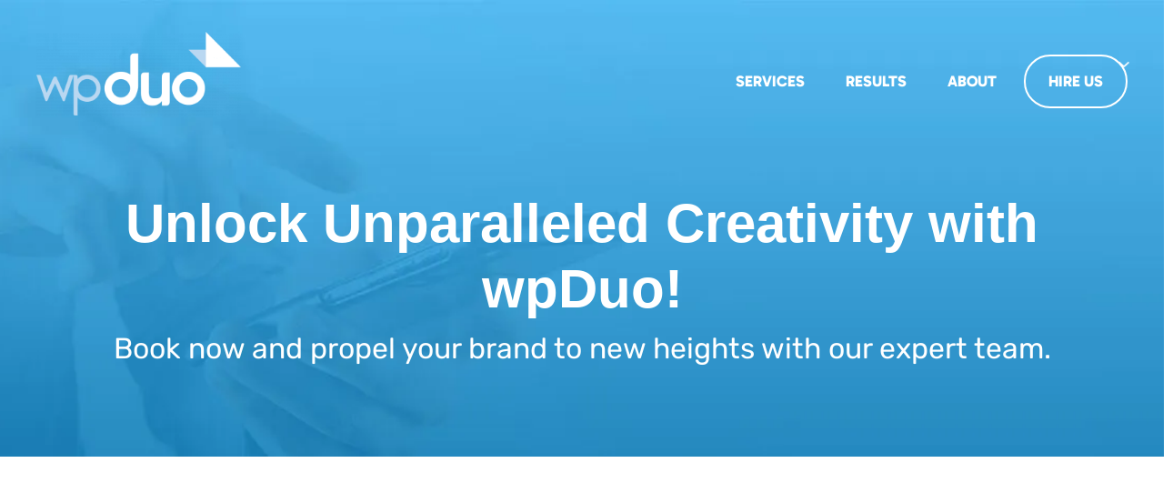

--- FILE ---
content_type: text/html; charset=UTF-8
request_url: https://wpduo.com/connect/
body_size: 44435
content:
<!DOCTYPE html> <html lang="en-US"> <head><script>if(navigator.userAgent.match(/MSIE|Internet Explorer/i)||navigator.userAgent.match(/Trident\/7\..*?rv:11/i)){let e=document.location.href;if(!e.match(/[?&]nonitro/)){if(e.indexOf("?")==-1){if(e.indexOf("#")==-1){document.location.href=e+"?nonitro=1"}else{document.location.href=e.replace("#","?nonitro=1#")}}else{if(e.indexOf("#")==-1){document.location.href=e+"&nonitro=1"}else{document.location.href=e.replace("#","&nonitro=1#")}}}}</script><link rel="preconnect" href="https://js.stripe.com" /><link rel="preconnect" href="https://www.googletagmanager.com" /><link rel="preconnect" href="http://" /><link rel="preconnect" href="https://cdn-ikpgjkl.nitrocdn.com" /><meta name="viewport" content="width=device-width, initial-scale=1" /><meta http-equiv="X-UA-Compatible" content="IE=edge" /><meta charset="UTF-8" /><meta name="viewport" content="width=device-width, initial-scale=1, maximum-scale=5, user-scalable=yes" /><meta name="format-detection" content="telephone=no,email=no,url=no" /><meta name='robots' content='index, follow, max-image-preview:large, max-snippet:-1, max-video-preview:-1' /><title>Contact Us | wpDuo</title><meta name="description" content="Speak with our team to earn how we can boost inbound leads, expertly manage your WordPress site and reduce overall spend." /><meta property="og:locale" content="en_US" /><meta property="og:type" content="article" /><meta property="og:title" content="Contact Us | wpDuo" /><meta property="og:description" content="Speak with our team to earn how we can boost inbound leads, expertly manage your WordPress site and reduce overall spend." /><meta property="og:url" content="https://wpduo.com/connect/" /><meta property="og:site_name" content="wpDuo" /><meta property="article:modified_time" content="2024-02-28T11:27:02+00:00" /><meta property="og:image" content="https://wpduo.com/wp-content/uploads/2021/03/wpDuo-hero-blog-image.jpg" /><meta property="og:image:width" content="1200" /><meta property="og:image:height" content="560" /><meta property="og:image:type" content="image/jpeg" /><meta name="twitter:label1" content="Est. reading time" /><meta name="twitter:data1" content="5 minutes" /><meta name="generator" content="Powered by WPBakery Page Builder - drag and drop page builder for WordPress." /><meta name="msapplication-TileImage" content="https://wpduo.com/wp-content/uploads/2021/05/cropped-WPD-favicon-09-270x270.png" /><meta name="generator" content="NitroPack" /><script>var NPSH,NitroScrollHelper;NPSH=NitroScrollHelper=function(){let e=null;const o=window.sessionStorage.getItem("nitroScrollPos");function t(){let e=JSON.parse(window.sessionStorage.getItem("nitroScrollPos"))||{};if(typeof e!=="object"){e={}}e[document.URL]=window.scrollY;window.sessionStorage.setItem("nitroScrollPos",JSON.stringify(e))}window.addEventListener("scroll",function(){if(e!==null){clearTimeout(e)}e=setTimeout(t,200)},{passive:true});let r={};r.getScrollPos=()=>{if(!o){return 0}const e=JSON.parse(o);return e[document.URL]||0};r.isScrolled=()=>{return r.getScrollPos()>document.documentElement.clientHeight*.5};return r}();</script><script>(function(){var a=false;var e=document.documentElement.classList;var i=navigator.userAgent.toLowerCase();var n=["android","iphone","ipad"];var r=n.length;var o;var d=null;for(var t=0;t<r;t++){o=n[t];if(i.indexOf(o)>-1)d=o;if(e.contains(o)){a=true;e.remove(o)}}if(a&&d){e.add(d);if(d=="iphone"||d=="ipad"){e.add("ios")}}})();</script><script type="text/worker" id="nitro-web-worker">var preloadRequests=0;var remainingCount={};var baseURI="";self.onmessage=function(e){switch(e.data.cmd){case"RESOURCE_PRELOAD":var o=e.data.requestId;remainingCount[o]=0;e.data.resources.forEach(function(e){preload(e,function(o){return function(){console.log(o+" DONE: "+e);if(--remainingCount[o]==0){self.postMessage({cmd:"RESOURCE_PRELOAD",requestId:o})}}}(o));remainingCount[o]++});break;case"SET_BASEURI":baseURI=e.data.uri;break}};async function preload(e,o){if(typeof URL!=="undefined"&&baseURI){try{var a=new URL(e,baseURI);e=a.href}catch(e){console.log("Worker error: "+e.message)}}console.log("Preloading "+e);try{var n=new Request(e,{mode:"no-cors",redirect:"follow"});await fetch(n);o()}catch(a){console.log(a);var r=new XMLHttpRequest;r.responseType="blob";r.onload=o;r.onerror=o;r.open("GET",e,true);r.send()}}</script><script id="nprl">(()=>{if(window.NPRL!=undefined)return;(function(e){var t=e.prototype;t.after||(t.after=function(){var e,t=arguments,n=t.length,r=0,i=this,o=i.parentNode,a=Node,c=String,u=document;if(o!==null){while(r<n){(e=t[r])instanceof a?(i=i.nextSibling)!==null?o.insertBefore(e,i):o.appendChild(e):o.appendChild(u.createTextNode(c(e)));++r}}})})(Element);var e,t;e=t=function(){var t=false;var r=window.URL||window.webkitURL;var i=true;var o=true;var a=2;var c=null;var u=null;var d=true;var s=window.nitroGtmExcludes!=undefined;var l=s?JSON.parse(atob(window.nitroGtmExcludes)).map(e=>new RegExp(e)):[];var f;var m;var v=null;var p=null;var g=null;var h={touch:["touchmove","touchend"],default:["mousemove","click","keydown","wheel"]};var E=true;var y=[];var w=false;var b=[];var S=0;var N=0;var L=false;var T=0;var R=null;var O=false;var A=false;var C=false;var P=[];var I=[];var M=[];var k=[];var x=false;var _={};var j=new Map;var B="noModule"in HTMLScriptElement.prototype;var q=requestAnimationFrame||mozRequestAnimationFrame||webkitRequestAnimationFrame||msRequestAnimationFrame;const D="gtm.js?id=";function H(e,t){if(!_[e]){_[e]=[]}_[e].push(t)}function U(e,t){if(_[e]){var n=0,r=_[e];for(var n=0;n<r.length;n++){r[n].call(this,t)}}}function Y(){(function(e,t){var r=null;var i=function(e){r(e)};var o=null;var a={};var c=null;var u=null;var d=0;e.addEventListener(t,function(r){if(["load","DOMContentLoaded"].indexOf(t)!=-1){if(u){Q(function(){e.triggerNitroEvent(t)})}c=true}else if(t=="readystatechange"){d++;n.ogReadyState=d==1?"interactive":"complete";if(u&&u>=d){n.documentReadyState=n.ogReadyState;Q(function(){e.triggerNitroEvent(t)})}}});e.addEventListener(t+"Nitro",function(e){if(["load","DOMContentLoaded"].indexOf(t)!=-1){if(!c){e.preventDefault();e.stopImmediatePropagation()}else{}u=true}else if(t=="readystatechange"){u=n.documentReadyState=="interactive"?1:2;if(d<u){e.preventDefault();e.stopImmediatePropagation()}}});switch(t){case"load":o="onload";break;case"readystatechange":o="onreadystatechange";break;case"pageshow":o="onpageshow";break;default:o=null;break}if(o){Object.defineProperty(e,o,{get:function(){return r},set:function(n){if(typeof n!=="function"){r=null;e.removeEventListener(t+"Nitro",i)}else{if(!r){e.addEventListener(t+"Nitro",i)}r=n}}})}Object.defineProperty(e,"addEventListener"+t,{value:function(r){if(r!=t||!n.startedScriptLoading||document.currentScript&&document.currentScript.hasAttribute("nitro-exclude")){}else{arguments[0]+="Nitro"}e.ogAddEventListener.apply(e,arguments);a[arguments[1]]=arguments[0]}});Object.defineProperty(e,"removeEventListener"+t,{value:function(t){var n=a[arguments[1]];arguments[0]=n;e.ogRemoveEventListener.apply(e,arguments)}});Object.defineProperty(e,"triggerNitroEvent"+t,{value:function(t,n){n=n||e;var r=new Event(t+"Nitro",{bubbles:true});r.isNitroPack=true;Object.defineProperty(r,"type",{get:function(){return t},set:function(){}});Object.defineProperty(r,"target",{get:function(){return n},set:function(){}});e.dispatchEvent(r)}});if(typeof e.triggerNitroEvent==="undefined"){(function(){var t=e.addEventListener;var n=e.removeEventListener;Object.defineProperty(e,"ogAddEventListener",{value:t});Object.defineProperty(e,"ogRemoveEventListener",{value:n});Object.defineProperty(e,"addEventListener",{value:function(n){var r="addEventListener"+n;if(typeof e[r]!=="undefined"){e[r].apply(e,arguments)}else{t.apply(e,arguments)}},writable:true});Object.defineProperty(e,"removeEventListener",{value:function(t){var r="removeEventListener"+t;if(typeof e[r]!=="undefined"){e[r].apply(e,arguments)}else{n.apply(e,arguments)}}});Object.defineProperty(e,"triggerNitroEvent",{value:function(t,n){var r="triggerNitroEvent"+t;if(typeof e[r]!=="undefined"){e[r].apply(e,arguments)}}})})()}}).apply(null,arguments)}Y(window,"load");Y(window,"pageshow");Y(window,"DOMContentLoaded");Y(document,"DOMContentLoaded");Y(document,"readystatechange");try{var F=new Worker(r.createObjectURL(new Blob([document.getElementById("nitro-web-worker").textContent],{type:"text/javascript"})))}catch(e){var F=new Worker("data:text/javascript;base64,"+btoa(document.getElementById("nitro-web-worker").textContent))}F.onmessage=function(e){if(e.data.cmd=="RESOURCE_PRELOAD"){U(e.data.requestId,e)}};if(typeof document.baseURI!=="undefined"){F.postMessage({cmd:"SET_BASEURI",uri:document.baseURI})}var G=function(e){if(--S==0){Q(K)}};var W=function(e){e.target.removeEventListener("load",W);e.target.removeEventListener("error",W);e.target.removeEventListener("nitroTimeout",W);if(e.type!="nitroTimeout"){clearTimeout(e.target.nitroTimeout)}if(--N==0&&S==0){Q(J)}};var X=function(e){var t=e.textContent;try{var n=r.createObjectURL(new Blob([t.replace(/^(?:<!--)?(.*?)(?:-->)?$/gm,"$1")],{type:"text/javascript"}))}catch(e){var n="data:text/javascript;base64,"+btoa(t.replace(/^(?:<!--)?(.*?)(?:-->)?$/gm,"$1"))}return n};var K=function(){n.documentReadyState="interactive";document.triggerNitroEvent("readystatechange");document.triggerNitroEvent("DOMContentLoaded");if(window.pageYOffset||window.pageXOffset){window.dispatchEvent(new Event("scroll"))}A=true;Q(function(){if(N==0){Q(J)}Q($)})};var J=function(){if(!A||O)return;O=true;R.disconnect();en();n.documentReadyState="complete";document.triggerNitroEvent("readystatechange");window.triggerNitroEvent("load",document);window.triggerNitroEvent("pageshow",document);if(window.pageYOffset||window.pageXOffset||location.hash){let e=typeof history.scrollRestoration!=="undefined"&&history.scrollRestoration=="auto";if(e&&typeof NPSH!=="undefined"&&NPSH.getScrollPos()>0&&window.pageYOffset>document.documentElement.clientHeight*.5){window.scrollTo(0,NPSH.getScrollPos())}else if(location.hash){try{let e=document.querySelector(location.hash);if(e){e.scrollIntoView()}}catch(e){}}}var e=null;if(a==1){e=eo}else{e=eu}Q(e)};var Q=function(e){setTimeout(e,0)};var V=function(e){if(e.type=="touchend"||e.type=="click"){g=e}};var $=function(){if(d&&g){setTimeout(function(e){return function(){var t=function(e,t,n){var r=new Event(e,{bubbles:true,cancelable:true});if(e=="click"){r.clientX=t;r.clientY=n}else{r.touches=[{clientX:t,clientY:n}]}return r};var n;if(e.type=="touchend"){var r=e.changedTouches[0];n=document.elementFromPoint(r.clientX,r.clientY);n.dispatchEvent(t("touchstart"),r.clientX,r.clientY);n.dispatchEvent(t("touchend"),r.clientX,r.clientY);n.dispatchEvent(t("click"),r.clientX,r.clientY)}else if(e.type=="click"){n=document.elementFromPoint(e.clientX,e.clientY);n.dispatchEvent(t("click"),e.clientX,e.clientY)}}}(g),150);g=null}};var z=function(e){if(e.tagName=="SCRIPT"&&!e.hasAttribute("data-nitro-for-id")&&!e.hasAttribute("nitro-document-write")||e.tagName=="IMG"&&(e.hasAttribute("src")||e.hasAttribute("srcset"))||e.tagName=="IFRAME"&&e.hasAttribute("src")||e.tagName=="LINK"&&e.hasAttribute("href")&&e.hasAttribute("rel")&&e.getAttribute("rel")=="stylesheet"){if(e.tagName==="IFRAME"&&e.src.indexOf("about:blank")>-1){return}var t="";switch(e.tagName){case"LINK":t=e.href;break;case"IMG":if(k.indexOf(e)>-1)return;t=e.srcset||e.src;break;default:t=e.src;break}var n=e.getAttribute("type");if(!t&&e.tagName!=="SCRIPT")return;if((e.tagName=="IMG"||e.tagName=="LINK")&&(t.indexOf("data:")===0||t.indexOf("blob:")===0))return;if(e.tagName=="SCRIPT"&&n&&n!=="text/javascript"&&n!=="application/javascript"){if(n!=="module"||!B)return}if(e.tagName==="SCRIPT"){if(k.indexOf(e)>-1)return;if(e.noModule&&B){return}let t=null;if(document.currentScript){if(document.currentScript.src&&document.currentScript.src.indexOf(D)>-1){t=document.currentScript}if(document.currentScript.hasAttribute("data-nitro-gtm-id")){e.setAttribute("data-nitro-gtm-id",document.currentScript.getAttribute("data-nitro-gtm-id"))}}else if(window.nitroCurrentScript){if(window.nitroCurrentScript.src&&window.nitroCurrentScript.src.indexOf(D)>-1){t=window.nitroCurrentScript}}if(t&&s){let n=false;for(const t of l){n=e.src?t.test(e.src):t.test(e.textContent);if(n){break}}if(!n){e.type="text/googletagmanagerscript";let n=t.hasAttribute("data-nitro-gtm-id")?t.getAttribute("data-nitro-gtm-id"):t.id;if(!j.has(n)){j.set(n,[])}let r=j.get(n);r.push(e);return}}if(!e.src){if(e.textContent.length>0){e.textContent+="\n;if(document.currentScript.nitroTimeout) {clearTimeout(document.currentScript.nitroTimeout);}; setTimeout(function() { this.dispatchEvent(new Event('load')); }.bind(document.currentScript), 0);"}else{return}}else{}k.push(e)}if(!e.hasOwnProperty("nitroTimeout")){N++;e.addEventListener("load",W,true);e.addEventListener("error",W,true);e.addEventListener("nitroTimeout",W,true);e.nitroTimeout=setTimeout(function(){console.log("Resource timed out",e);e.dispatchEvent(new Event("nitroTimeout"))},5e3)}}};var Z=function(e){if(e.hasOwnProperty("nitroTimeout")&&e.nitroTimeout){clearTimeout(e.nitroTimeout);e.nitroTimeout=null;e.dispatchEvent(new Event("nitroTimeout"))}};document.documentElement.addEventListener("load",function(e){if(e.target.tagName=="SCRIPT"||e.target.tagName=="IMG"){k.push(e.target)}},true);document.documentElement.addEventListener("error",function(e){if(e.target.tagName=="SCRIPT"||e.target.tagName=="IMG"){k.push(e.target)}},true);var ee=["appendChild","replaceChild","insertBefore","prepend","append","before","after","replaceWith","insertAdjacentElement"];var et=function(){if(s){window._nitro_setTimeout=window.setTimeout;window.setTimeout=function(e,t,...n){let r=document.currentScript||window.nitroCurrentScript;if(!r||r.src&&r.src.indexOf(D)==-1){return window._nitro_setTimeout.call(window,e,t,...n)}return window._nitro_setTimeout.call(window,function(e,t){return function(...n){window.nitroCurrentScript=e;t(...n)}}(r,e),t,...n)}}ee.forEach(function(e){HTMLElement.prototype["og"+e]=HTMLElement.prototype[e];HTMLElement.prototype[e]=function(...t){if(this.parentNode||this===document.documentElement){switch(e){case"replaceChild":case"insertBefore":t.pop();break;case"insertAdjacentElement":t.shift();break}t.forEach(function(e){if(!e)return;if(e.tagName=="SCRIPT"){z(e)}else{if(e.children&&e.children.length>0){e.querySelectorAll("script").forEach(z)}}})}return this["og"+e].apply(this,arguments)}})};var en=function(){if(s&&typeof window._nitro_setTimeout==="function"){window.setTimeout=window._nitro_setTimeout}ee.forEach(function(e){HTMLElement.prototype[e]=HTMLElement.prototype["og"+e]})};var er=async function(){if(o){ef(f);ef(V);if(v){clearTimeout(v);v=null}}if(T===1){L=true;return}else if(T===0){T=-1}n.startedScriptLoading=true;Object.defineProperty(document,"readyState",{get:function(){return n.documentReadyState},set:function(){}});var e=document.documentElement;var t={attributes:true,attributeFilter:["src"],childList:true,subtree:true};R=new MutationObserver(function(e,t){e.forEach(function(e){if(e.type=="childList"&&e.addedNodes.length>0){e.addedNodes.forEach(function(e){if(!document.documentElement.contains(e)){return}if(e.tagName=="IMG"||e.tagName=="IFRAME"||e.tagName=="LINK"){z(e)}})}if(e.type=="childList"&&e.removedNodes.length>0){e.removedNodes.forEach(function(e){if(e.tagName=="IFRAME"||e.tagName=="LINK"){Z(e)}})}if(e.type=="attributes"){var t=e.target;if(!document.documentElement.contains(t)){return}if(t.tagName=="IFRAME"||t.tagName=="LINK"||t.tagName=="IMG"||t.tagName=="SCRIPT"){z(t)}}})});R.observe(e,t);if(!s){et()}await Promise.all(P);var r=b.shift();var i=null;var a=false;while(r){var c;var u=JSON.parse(atob(r.meta));var d=u.delay;if(r.type=="inline"){var l=document.getElementById(r.id);if(l){l.remove()}else{r=b.shift();continue}c=X(l);if(c===false){r=b.shift();continue}}else{c=r.src}if(!a&&r.type!="inline"&&(typeof u.attributes.async!="undefined"||typeof u.attributes.defer!="undefined")){if(i===null){i=r}else if(i===r){a=true}if(!a){b.push(r);r=b.shift();continue}}var m=document.createElement("script");m.src=c;m.setAttribute("data-nitro-for-id",r.id);for(var p in u.attributes){try{if(u.attributes[p]===false){m.setAttribute(p,"")}else{m.setAttribute(p,u.attributes[p])}}catch(e){console.log("Error while setting script attribute",m,e)}}m.async=false;if(u.canonicalLink!=""&&Object.getOwnPropertyDescriptor(m,"src")?.configurable!==false){(e=>{Object.defineProperty(m,"src",{get:function(){return e.canonicalLink},set:function(){}})})(u)}if(d){setTimeout((function(e,t){var n=document.querySelector("[data-nitro-marker-id='"+t+"']");if(n){n.after(e)}else{document.head.appendChild(e)}}).bind(null,m,r.id),d)}else{m.addEventListener("load",G);m.addEventListener("error",G);if(!m.noModule||!B){S++}var g=document.querySelector("[data-nitro-marker-id='"+r.id+"']");if(g){Q(function(e,t){return function(){e.after(t)}}(g,m))}else{Q(function(e){return function(){document.head.appendChild(e)}}(m))}}r=b.shift()}};var ei=function(){var e=document.getElementById("nitro-deferred-styles");var t=document.createElement("div");t.innerHTML=e.textContent;return t};var eo=async function(e){isPreload=e&&e.type=="NitroPreload";if(!isPreload){T=-1;E=false;if(o){ef(f);ef(V);if(v){clearTimeout(v);v=null}}}if(w===false){var t=ei();let e=t.querySelectorAll('style,link[rel="stylesheet"]');w=e.length;if(w){let e=document.getElementById("nitro-deferred-styles-marker");e.replaceWith.apply(e,t.childNodes)}else if(isPreload){Q(ed)}else{es()}}else if(w===0&&!isPreload){es()}};var ea=function(){var e=ei();var t=e.childNodes;var n;var r=[];for(var i=0;i<t.length;i++){n=t[i];if(n.href){r.push(n.href)}}var o="css-preload";H(o,function(e){eo(new Event("NitroPreload"))});if(r.length){F.postMessage({cmd:"RESOURCE_PRELOAD",resources:r,requestId:o})}else{Q(function(){U(o)})}};var ec=function(){if(T===-1)return;T=1;var e=[];var t,n;for(var r=0;r<b.length;r++){t=b[r];if(t.type!="inline"){if(t.src){n=JSON.parse(atob(t.meta));if(n.delay)continue;if(n.attributes.type&&n.attributes.type=="module"&&!B)continue;e.push(t.src)}}}if(e.length){var i="js-preload";H(i,function(e){T=2;if(L){Q(er)}});F.postMessage({cmd:"RESOURCE_PRELOAD",resources:e,requestId:i})}};var eu=function(){while(I.length){style=I.shift();if(style.hasAttribute("nitropack-onload")){style.setAttribute("onload",style.getAttribute("nitropack-onload"));Q(function(e){return function(){e.dispatchEvent(new Event("load"))}}(style))}}while(M.length){style=M.shift();if(style.hasAttribute("nitropack-onerror")){style.setAttribute("onerror",style.getAttribute("nitropack-onerror"));Q(function(e){return function(){e.dispatchEvent(new Event("error"))}}(style))}}};var ed=function(){if(!x){if(i){Q(function(){var e=document.getElementById("nitro-critical-css");if(e){e.remove()}})}x=true;onStylesLoadEvent=new Event("NitroStylesLoaded");onStylesLoadEvent.isNitroPack=true;window.dispatchEvent(onStylesLoadEvent)}};var es=function(){if(a==2){Q(er)}else{eu()}};var el=function(e){m.forEach(function(t){document.addEventListener(t,e,true)})};var ef=function(e){m.forEach(function(t){document.removeEventListener(t,e,true)})};if(s){et()}return{setAutoRemoveCriticalCss:function(e){i=e},registerScript:function(e,t,n){b.push({type:"remote",src:e,id:t,meta:n})},registerInlineScript:function(e,t){b.push({type:"inline",id:e,meta:t})},registerStyle:function(e,t,n){y.push({href:e,rel:t,media:n})},onLoadStyle:function(e){I.push(e);if(w!==false&&--w==0){Q(ed);if(E){E=false}else{es()}}},onErrorStyle:function(e){M.push(e);if(w!==false&&--w==0){Q(ed);if(E){E=false}else{es()}}},loadJs:function(e,t){if(!e.src){var n=X(e);if(n!==false){e.src=n;e.textContent=""}}if(t){Q(function(e,t){return function(){e.after(t)}}(t,e))}else{Q(function(e){return function(){document.head.appendChild(e)}}(e))}},loadQueuedResources:async function(){window.dispatchEvent(new Event("NitroBootStart"));if(p){clearTimeout(p);p=null}window.removeEventListener("load",e.loadQueuedResources);f=a==1?er:eo;if(!o||g){Q(f)}else{if(navigator.userAgent.indexOf(" Edge/")==-1){ea();H("css-preload",ec)}el(f);if(u){if(c){v=setTimeout(f,c)}}else{}}},fontPreload:function(e){var t="critical-fonts";H(t,function(e){document.getElementById("nitro-critical-fonts").type="text/css"});F.postMessage({cmd:"RESOURCE_PRELOAD",resources:e,requestId:t})},boot:function(){if(t)return;t=true;C=typeof NPSH!=="undefined"&&NPSH.isScrolled();let n=document.prerendering;if(location.hash||C||n){o=false}m=h.default.concat(h.touch);p=setTimeout(e.loadQueuedResources,1500);el(V);if(C){e.loadQueuedResources()}else{window.addEventListener("load",e.loadQueuedResources)}},addPrerequisite:function(e){P.push(e)},getTagManagerNodes:function(e){if(!e)return j;return j.get(e)??[]}}}();var n,r;n=r=function(){var t=document.write;return{documentWrite:function(n,r){if(n&&n.hasAttribute("nitro-exclude")){return t.call(document,r)}var i=null;if(n.documentWriteContainer){i=n.documentWriteContainer}else{i=document.createElement("span");n.documentWriteContainer=i}var o=null;if(n){if(n.hasAttribute("data-nitro-for-id")){o=document.querySelector('template[data-nitro-marker-id="'+n.getAttribute("data-nitro-for-id")+'"]')}else{o=n}}i.innerHTML+=r;i.querySelectorAll("script").forEach(function(e){e.setAttribute("nitro-document-write","")});if(!i.parentNode){if(o){o.parentNode.insertBefore(i,o)}else{document.body.appendChild(i)}}var a=document.createElement("span");a.innerHTML=r;var c=a.querySelectorAll("script");if(c.length){c.forEach(function(t){var n=t.getAttributeNames();var r=document.createElement("script");n.forEach(function(e){r.setAttribute(e,t.getAttribute(e))});r.async=false;if(!t.src&&t.textContent){r.textContent=t.textContent}e.loadJs(r,o)})}},TrustLogo:function(e,t){var n=document.getElementById(e);var r=document.createElement("img");r.src=t;n.parentNode.insertBefore(r,n)},documentReadyState:"loading",ogReadyState:document.readyState,startedScriptLoading:false,loadScriptDelayed:function(e,t){setTimeout(function(){var t=document.createElement("script");t.src=e;document.head.appendChild(t)},t)}}}();document.write=function(e){n.documentWrite(document.currentScript,e)};document.writeln=function(e){n.documentWrite(document.currentScript,e+"\n")};window.NPRL=e;window.NitroResourceLoader=t;window.NPh=n;window.NitroPackHelper=r})();</script><template id="nitro-deferred-styles-marker"></template><style id="nitro-fonts">@font-face{font-family:"Gabarito";src:url("https://cdn-ikpgjkl.nitrocdn.com/bLUlqDJXZsMChyFwVAgSIerpYwTAfQto/assets/static/source/rev-a4bf5e9/wpduo.com/wp-content/themes/satellite-new/assets/fonts/Gabarito-SemiBold.eot");src:url("https://cdn-ikpgjkl.nitrocdn.com/bLUlqDJXZsMChyFwVAgSIerpYwTAfQto/assets/static/source/rev-a4bf5e9/wpduo.com/wp-content/themes/satellite-new/assets/fonts/Gabarito-SemiBold.woff2") format("woff2");font-weight:600;font-style:normal;font-display:swap}@font-face{font-family:"Gabarito";src:url("https://cdn-ikpgjkl.nitrocdn.com/bLUlqDJXZsMChyFwVAgSIerpYwTAfQto/assets/static/source/rev-a4bf5e9/wpduo.com/wp-content/themes/satellite-new/assets/fonts/Gabarito-Bold.eot");src:url("https://cdn-ikpgjkl.nitrocdn.com/bLUlqDJXZsMChyFwVAgSIerpYwTAfQto/assets/static/source/rev-a4bf5e9/wpduo.com/wp-content/themes/satellite-new/assets/fonts/Gabarito-Bold.woff2") format("woff2");font-weight:bold;font-style:normal;font-display:swap}@font-face{font-family:"Gabarito";src:url("https://cdn-ikpgjkl.nitrocdn.com/bLUlqDJXZsMChyFwVAgSIerpYwTAfQto/assets/static/source/rev-a4bf5e9/wpduo.com/wp-content/themes/satellite-new/assets/fonts/Gabarito-Black.eot");src:url("https://cdn-ikpgjkl.nitrocdn.com/bLUlqDJXZsMChyFwVAgSIerpYwTAfQto/assets/static/source/rev-a4bf5e9/wpduo.com/wp-content/themes/satellite-new/assets/fonts/Gabarito-Black.woff2") format("woff2");font-weight:900;font-style:normal;font-display:swap}@font-face{font-family:"Gabarito";src:url("https://cdn-ikpgjkl.nitrocdn.com/bLUlqDJXZsMChyFwVAgSIerpYwTAfQto/assets/static/source/rev-a4bf5e9/wpduo.com/wp-content/themes/satellite-new/assets/fonts/Gabarito-Medium.eot");src:url("https://cdn-ikpgjkl.nitrocdn.com/bLUlqDJXZsMChyFwVAgSIerpYwTAfQto/assets/static/source/rev-a4bf5e9/wpduo.com/wp-content/themes/satellite-new/assets/fonts/Gabarito-Medium.woff2") format("woff2");font-weight:500;font-style:normal;font-display:swap}@font-face{font-family:"Gabarito";src:url("https://cdn-ikpgjkl.nitrocdn.com/bLUlqDJXZsMChyFwVAgSIerpYwTAfQto/assets/static/source/rev-a4bf5e9/wpduo.com/wp-content/themes/satellite-new/assets/fonts/Gabarito-ExtraBold.eot");src:url("https://cdn-ikpgjkl.nitrocdn.com/bLUlqDJXZsMChyFwVAgSIerpYwTAfQto/assets/static/source/rev-a4bf5e9/wpduo.com/wp-content/themes/satellite-new/assets/fonts/Gabarito-ExtraBold.woff2") format("woff2");font-weight:bold;font-style:normal;font-display:swap}@font-face{font-family:"Gabarito";src:url("https://cdn-ikpgjkl.nitrocdn.com/bLUlqDJXZsMChyFwVAgSIerpYwTAfQto/assets/static/source/rev-a4bf5e9/wpduo.com/wp-content/themes/satellite-new/assets/fonts/Gabarito-Regular.eot");src:url("https://cdn-ikpgjkl.nitrocdn.com/bLUlqDJXZsMChyFwVAgSIerpYwTAfQto/assets/static/source/rev-a4bf5e9/wpduo.com/wp-content/themes/satellite-new/assets/fonts/Gabarito-Regular.woff2") format("woff2");font-weight:normal;font-style:normal;font-display:swap}@font-face{font-family:"Rubik";src:url("https://cdn-ikpgjkl.nitrocdn.com/bLUlqDJXZsMChyFwVAgSIerpYwTAfQto/assets/static/source/rev-a4bf5e9/wpduo.com/wp-content/themes/satellite-new/assets/fonts/Rubik-ExtraBoldItalic.eot");src:url("https://cdn-ikpgjkl.nitrocdn.com/bLUlqDJXZsMChyFwVAgSIerpYwTAfQto/assets/static/source/rev-a4bf5e9/wpduo.com/wp-content/themes/satellite-new/assets/fonts/Rubik-ExtraBoldItalic.woff2") format("woff2");font-weight:bold;font-style:italic;font-display:swap}@font-face{font-family:"Rubik";src:url("https://cdn-ikpgjkl.nitrocdn.com/bLUlqDJXZsMChyFwVAgSIerpYwTAfQto/assets/static/source/rev-a4bf5e9/wpduo.com/wp-content/themes/satellite-new/assets/fonts/Rubik-BoldItalic.eot");src:url("https://cdn-ikpgjkl.nitrocdn.com/bLUlqDJXZsMChyFwVAgSIerpYwTAfQto/assets/static/source/rev-a4bf5e9/wpduo.com/wp-content/themes/satellite-new/assets/fonts/Rubik-BoldItalic.woff2") format("woff2");font-weight:bold;font-style:italic;font-display:swap}@font-face{font-family:"Rubik";src:url("https://cdn-ikpgjkl.nitrocdn.com/bLUlqDJXZsMChyFwVAgSIerpYwTAfQto/assets/static/source/rev-a4bf5e9/wpduo.com/wp-content/themes/satellite-new/assets/fonts/Rubik-Bold.eot");src:url("https://cdn-ikpgjkl.nitrocdn.com/bLUlqDJXZsMChyFwVAgSIerpYwTAfQto/assets/static/source/rev-a4bf5e9/wpduo.com/wp-content/themes/satellite-new/assets/fonts/Rubik-Bold.woff2") format("woff2");font-weight:bold;font-style:normal;font-display:swap}@font-face{font-family:"Rubik";src:url("https://cdn-ikpgjkl.nitrocdn.com/bLUlqDJXZsMChyFwVAgSIerpYwTAfQto/assets/static/source/rev-a4bf5e9/wpduo.com/wp-content/themes/satellite-new/assets/fonts/Rubik-Black.eot");src:url("https://cdn-ikpgjkl.nitrocdn.com/bLUlqDJXZsMChyFwVAgSIerpYwTAfQto/assets/static/source/rev-a4bf5e9/wpduo.com/wp-content/themes/satellite-new/assets/fonts/Rubik-Black.woff2") format("woff2");font-weight:900;font-style:normal;font-display:swap}@font-face{font-family:"Rubik";src:url("https://cdn-ikpgjkl.nitrocdn.com/bLUlqDJXZsMChyFwVAgSIerpYwTAfQto/assets/static/source/rev-a4bf5e9/wpduo.com/wp-content/themes/satellite-new/assets/fonts/Rubik-ExtraBold.eot");src:url("https://cdn-ikpgjkl.nitrocdn.com/bLUlqDJXZsMChyFwVAgSIerpYwTAfQto/assets/static/source/rev-a4bf5e9/wpduo.com/wp-content/themes/satellite-new/assets/fonts/Rubik-ExtraBold.woff2") format("woff2");font-weight:bold;font-style:normal;font-display:swap}@font-face{font-family:"Rubik";src:url("https://cdn-ikpgjkl.nitrocdn.com/bLUlqDJXZsMChyFwVAgSIerpYwTAfQto/assets/static/source/rev-a4bf5e9/wpduo.com/wp-content/themes/satellite-new/assets/fonts/Rubik-BlackItalic.eot");src:url("https://cdn-ikpgjkl.nitrocdn.com/bLUlqDJXZsMChyFwVAgSIerpYwTAfQto/assets/static/source/rev-a4bf5e9/wpduo.com/wp-content/themes/satellite-new/assets/fonts/Rubik-BlackItalic.woff2") format("woff2");font-weight:900;font-style:italic;font-display:swap}@font-face{font-family:"Rubik";src:url("https://cdn-ikpgjkl.nitrocdn.com/bLUlqDJXZsMChyFwVAgSIerpYwTAfQto/assets/static/source/rev-a4bf5e9/wpduo.com/wp-content/themes/satellite-new/assets/fonts/Rubik-Light.eot");src:url("https://cdn-ikpgjkl.nitrocdn.com/bLUlqDJXZsMChyFwVAgSIerpYwTAfQto/assets/static/source/rev-a4bf5e9/wpduo.com/wp-content/themes/satellite-new/assets/fonts/Rubik-Light.woff2") format("woff2");font-weight:300;font-style:normal;font-display:swap}@font-face{font-family:"Rubik";src:url("https://cdn-ikpgjkl.nitrocdn.com/bLUlqDJXZsMChyFwVAgSIerpYwTAfQto/assets/static/source/rev-a4bf5e9/wpduo.com/wp-content/themes/satellite-new/assets/fonts/Rubik-LightItalic.eot");src:url("https://cdn-ikpgjkl.nitrocdn.com/bLUlqDJXZsMChyFwVAgSIerpYwTAfQto/assets/static/source/rev-a4bf5e9/wpduo.com/wp-content/themes/satellite-new/assets/fonts/Rubik-LightItalic.woff2") format("woff2");font-weight:300;font-style:italic;font-display:swap}@font-face{font-family:"Rubik";src:url("https://cdn-ikpgjkl.nitrocdn.com/bLUlqDJXZsMChyFwVAgSIerpYwTAfQto/assets/static/source/rev-a4bf5e9/wpduo.com/wp-content/themes/satellite-new/assets/fonts/Rubik-Medium.eot");src:url("https://cdn-ikpgjkl.nitrocdn.com/bLUlqDJXZsMChyFwVAgSIerpYwTAfQto/assets/static/source/rev-a4bf5e9/wpduo.com/wp-content/themes/satellite-new/assets/fonts/Rubik-Medium.woff2") format("woff2");font-weight:500;font-style:normal;font-display:swap}@font-face{font-family:"Rubik";src:url("https://cdn-ikpgjkl.nitrocdn.com/bLUlqDJXZsMChyFwVAgSIerpYwTAfQto/assets/static/source/rev-a4bf5e9/wpduo.com/wp-content/themes/satellite-new/assets/fonts/Rubik-Italic.eot");src:url("https://cdn-ikpgjkl.nitrocdn.com/bLUlqDJXZsMChyFwVAgSIerpYwTAfQto/assets/static/source/rev-a4bf5e9/wpduo.com/wp-content/themes/satellite-new/assets/fonts/Rubik-Italic.woff2") format("woff2");font-weight:normal;font-style:italic;font-display:swap}@font-face{font-family:"Rubik";src:url("https://cdn-ikpgjkl.nitrocdn.com/bLUlqDJXZsMChyFwVAgSIerpYwTAfQto/assets/static/source/rev-a4bf5e9/wpduo.com/wp-content/themes/satellite-new/assets/fonts/Rubik-MediumItalic.eot");src:url("https://cdn-ikpgjkl.nitrocdn.com/bLUlqDJXZsMChyFwVAgSIerpYwTAfQto/assets/static/source/rev-a4bf5e9/wpduo.com/wp-content/themes/satellite-new/assets/fonts/Rubik-MediumItalic.woff2") format("woff2");font-weight:500;font-style:italic;font-display:swap}@font-face{font-family:"Rubik";src:url("https://cdn-ikpgjkl.nitrocdn.com/bLUlqDJXZsMChyFwVAgSIerpYwTAfQto/assets/static/source/rev-a4bf5e9/wpduo.com/wp-content/themes/satellite-new/assets/fonts/Rubik-LightItalic_1.eot");src:url("https://cdn-ikpgjkl.nitrocdn.com/bLUlqDJXZsMChyFwVAgSIerpYwTAfQto/assets/static/source/rev-a4bf5e9/wpduo.com/wp-content/themes/satellite-new/assets/fonts/Rubik-LightItalic_1.woff2") format("woff2");font-weight:300;font-style:italic;font-display:swap}@font-face{font-family:"Rubik";src:url("https://cdn-ikpgjkl.nitrocdn.com/bLUlqDJXZsMChyFwVAgSIerpYwTAfQto/assets/static/source/rev-a4bf5e9/wpduo.com/wp-content/themes/satellite-new/assets/fonts/Rubik-Regular.eot");src:url("https://cdn-ikpgjkl.nitrocdn.com/bLUlqDJXZsMChyFwVAgSIerpYwTAfQto/assets/static/source/rev-a4bf5e9/wpduo.com/wp-content/themes/satellite-new/assets/fonts/Rubik-Regular.woff2") format("woff2");font-weight:normal;font-style:normal;font-display:swap}@font-face{font-family:"Rubik";src:url("https://cdn-ikpgjkl.nitrocdn.com/bLUlqDJXZsMChyFwVAgSIerpYwTAfQto/assets/static/source/rev-a4bf5e9/wpduo.com/wp-content/themes/satellite-new/assets/fonts/Rubik-Light_1.eot");src:url("https://cdn-ikpgjkl.nitrocdn.com/bLUlqDJXZsMChyFwVAgSIerpYwTAfQto/assets/static/source/rev-a4bf5e9/wpduo.com/wp-content/themes/satellite-new/assets/fonts/Rubik-Light_1.woff2") format("woff2");font-weight:300;font-style:normal;font-display:swap}@font-face{font-family:"Rubik";src:url("https://cdn-ikpgjkl.nitrocdn.com/bLUlqDJXZsMChyFwVAgSIerpYwTAfQto/assets/static/source/rev-a4bf5e9/wpduo.com/wp-content/themes/satellite-new/assets/fonts/Rubik-SemiBoldItalic.eot");src:url("https://cdn-ikpgjkl.nitrocdn.com/bLUlqDJXZsMChyFwVAgSIerpYwTAfQto/assets/static/source/rev-a4bf5e9/wpduo.com/wp-content/themes/satellite-new/assets/fonts/Rubik-SemiBoldItalic.woff2") format("woff2");font-weight:600;font-style:italic;font-display:swap}@font-face{font-family:"Rubik";src:url("https://cdn-ikpgjkl.nitrocdn.com/bLUlqDJXZsMChyFwVAgSIerpYwTAfQto/assets/static/source/rev-a4bf5e9/wpduo.com/wp-content/themes/satellite-new/assets/fonts/Rubik-SemiBold.eot");src:url("https://cdn-ikpgjkl.nitrocdn.com/bLUlqDJXZsMChyFwVAgSIerpYwTAfQto/assets/static/source/rev-a4bf5e9/wpduo.com/wp-content/themes/satellite-new/assets/fonts/Rubik-SemiBold.woff2") format("woff2");font-weight:600;font-style:normal;font-display:swap}@font-face{font-family:"Graphik";src:url("https://cdn-ikpgjkl.nitrocdn.com/bLUlqDJXZsMChyFwVAgSIerpYwTAfQto/assets/static/source/rev-a4bf5e9/wpduo.com/wp-content/themes/satellite-new/assets/fonts/Graphik-BlackItalic.eot");src:url("https://cdn-ikpgjkl.nitrocdn.com/bLUlqDJXZsMChyFwVAgSIerpYwTAfQto/assets/static/source/rev-a4bf5e9/wpduo.com/wp-content/themes/satellite-new/assets/fonts/Graphik-BlackItalic.woff2") format("woff2");font-weight:900;font-style:italic;font-display:swap}@font-face{font-family:"Graphik";src:url("https://cdn-ikpgjkl.nitrocdn.com/bLUlqDJXZsMChyFwVAgSIerpYwTAfQto/assets/static/source/rev-a4bf5e9/wpduo.com/wp-content/themes/satellite-new/assets/fonts/Graphik-Bold.eot");src:url("https://cdn-ikpgjkl.nitrocdn.com/bLUlqDJXZsMChyFwVAgSIerpYwTAfQto/assets/static/source/rev-a4bf5e9/wpduo.com/wp-content/themes/satellite-new/assets/fonts/Graphik-Bold.woff2") format("woff2");font-weight:bold;font-style:normal;font-display:swap}@font-face{font-family:"Graphik";src:url("https://cdn-ikpgjkl.nitrocdn.com/bLUlqDJXZsMChyFwVAgSIerpYwTAfQto/assets/static/source/rev-a4bf5e9/wpduo.com/wp-content/themes/satellite-new/assets/fonts/Graphik-Black.eot");src:url("https://cdn-ikpgjkl.nitrocdn.com/bLUlqDJXZsMChyFwVAgSIerpYwTAfQto/assets/static/source/rev-a4bf5e9/wpduo.com/wp-content/themes/satellite-new/assets/fonts/Graphik-Black.woff2") format("woff2");font-weight:900;font-style:normal;font-display:swap}@font-face{font-family:"Graphik";src:url("https://cdn-ikpgjkl.nitrocdn.com/bLUlqDJXZsMChyFwVAgSIerpYwTAfQto/assets/static/source/rev-a4bf5e9/wpduo.com/wp-content/themes/satellite-new/assets/fonts/Graphik-Medium.eot");src:url("https://cdn-ikpgjkl.nitrocdn.com/bLUlqDJXZsMChyFwVAgSIerpYwTAfQto/assets/static/source/rev-a4bf5e9/wpduo.com/wp-content/themes/satellite-new/assets/fonts/Graphik-Medium.woff2") format("woff2");font-weight:500;font-style:normal;font-display:swap}@font-face{font-family:"Graphik";src:url("https://cdn-ikpgjkl.nitrocdn.com/bLUlqDJXZsMChyFwVAgSIerpYwTAfQto/assets/static/source/rev-a4bf5e9/wpduo.com/wp-content/themes/satellite-new/assets/fonts/Graphik-MediumItalic.eot");src:url("https://cdn-ikpgjkl.nitrocdn.com/bLUlqDJXZsMChyFwVAgSIerpYwTAfQto/assets/static/source/rev-a4bf5e9/wpduo.com/wp-content/themes/satellite-new/assets/fonts/Graphik-MediumItalic.woff2") format("woff2");font-weight:500;font-style:italic;font-display:swap}@font-face{font-family:"Graphik";src:url("https://cdn-ikpgjkl.nitrocdn.com/bLUlqDJXZsMChyFwVAgSIerpYwTAfQto/assets/static/source/rev-a4bf5e9/wpduo.com/wp-content/themes/satellite-new/assets/fonts/Graphik-ExtralightItalic.eot");src:url("https://cdn-ikpgjkl.nitrocdn.com/bLUlqDJXZsMChyFwVAgSIerpYwTAfQto/assets/static/source/rev-a4bf5e9/wpduo.com/wp-content/themes/satellite-new/assets/fonts/Graphik-ExtralightItalic.woff2") format("woff2");font-weight:200;font-style:italic;font-display:swap}@font-face{font-family:"Graphik";src:url("https://cdn-ikpgjkl.nitrocdn.com/bLUlqDJXZsMChyFwVAgSIerpYwTAfQto/assets/static/source/rev-a4bf5e9/wpduo.com/wp-content/themes/satellite-new/assets/fonts/Graphik-BoldItalic.eot");src:url("https://cdn-ikpgjkl.nitrocdn.com/bLUlqDJXZsMChyFwVAgSIerpYwTAfQto/assets/static/source/rev-a4bf5e9/wpduo.com/wp-content/themes/satellite-new/assets/fonts/Graphik-BoldItalic.woff2") format("woff2");font-weight:bold;font-style:italic;font-display:swap}@font-face{font-family:"Graphik";src:url("https://cdn-ikpgjkl.nitrocdn.com/bLUlqDJXZsMChyFwVAgSIerpYwTAfQto/assets/static/source/rev-a4bf5e9/wpduo.com/wp-content/themes/satellite-new/assets/fonts/Graphik-Extralight.eot");src:url("https://cdn-ikpgjkl.nitrocdn.com/bLUlqDJXZsMChyFwVAgSIerpYwTAfQto/assets/static/source/rev-a4bf5e9/wpduo.com/wp-content/themes/satellite-new/assets/fonts/Graphik-Extralight.woff2") format("woff2");font-weight:200;font-style:normal;font-display:swap}@font-face{font-family:"Graphik";src:url("https://cdn-ikpgjkl.nitrocdn.com/bLUlqDJXZsMChyFwVAgSIerpYwTAfQto/assets/static/source/rev-a4bf5e9/wpduo.com/wp-content/themes/satellite-new/assets/fonts/Graphik-Light.eot");src:url("https://cdn-ikpgjkl.nitrocdn.com/bLUlqDJXZsMChyFwVAgSIerpYwTAfQto/assets/static/source/rev-a4bf5e9/wpduo.com/wp-content/themes/satellite-new/assets/fonts/Graphik-Light.woff2") format("woff2");font-weight:300;font-style:normal;font-display:swap}@font-face{font-family:"Graphik";src:url("https://cdn-ikpgjkl.nitrocdn.com/bLUlqDJXZsMChyFwVAgSIerpYwTAfQto/assets/static/source/rev-a4bf5e9/wpduo.com/wp-content/themes/satellite-new/assets/fonts/Graphik-Regular.eot");src:url("https://cdn-ikpgjkl.nitrocdn.com/bLUlqDJXZsMChyFwVAgSIerpYwTAfQto/assets/static/source/rev-a4bf5e9/wpduo.com/wp-content/themes/satellite-new/assets/fonts/Graphik-Regular.woff2") format("woff2");font-weight:normal;font-style:normal;font-display:swap}@font-face{font-family:"Graphik";src:url("https://cdn-ikpgjkl.nitrocdn.com/bLUlqDJXZsMChyFwVAgSIerpYwTAfQto/assets/static/source/rev-a4bf5e9/wpduo.com/wp-content/themes/satellite-new/assets/fonts/Graphik-LightItalic.eot");src:url("https://cdn-ikpgjkl.nitrocdn.com/bLUlqDJXZsMChyFwVAgSIerpYwTAfQto/assets/static/source/rev-a4bf5e9/wpduo.com/wp-content/themes/satellite-new/assets/fonts/Graphik-LightItalic.woff2") format("woff2");font-weight:300;font-style:italic;font-display:swap}@font-face{font-family:"Graphik";src:url("https://cdn-ikpgjkl.nitrocdn.com/bLUlqDJXZsMChyFwVAgSIerpYwTAfQto/assets/static/source/rev-a4bf5e9/wpduo.com/wp-content/themes/satellite-new/assets/fonts/Graphik-ThinItalic.eot");src:url("https://cdn-ikpgjkl.nitrocdn.com/bLUlqDJXZsMChyFwVAgSIerpYwTAfQto/assets/static/source/rev-a4bf5e9/wpduo.com/wp-content/themes/satellite-new/assets/fonts/Graphik-ThinItalic.woff2") format("woff2");font-weight:100;font-style:italic;font-display:swap}@font-face{font-family:"Graphik";src:url("https://cdn-ikpgjkl.nitrocdn.com/bLUlqDJXZsMChyFwVAgSIerpYwTAfQto/assets/static/source/rev-a4bf5e9/wpduo.com/wp-content/themes/satellite-new/assets/fonts/Graphik-SemiboldItalic.eot");src:url("https://cdn-ikpgjkl.nitrocdn.com/bLUlqDJXZsMChyFwVAgSIerpYwTAfQto/assets/static/source/rev-a4bf5e9/wpduo.com/wp-content/themes/satellite-new/assets/fonts/Graphik-SemiboldItalic.woff2") format("woff2");font-weight:600;font-style:italic;font-display:swap}@font-face{font-family:"Graphik";src:url("https://cdn-ikpgjkl.nitrocdn.com/bLUlqDJXZsMChyFwVAgSIerpYwTAfQto/assets/static/source/rev-a4bf5e9/wpduo.com/wp-content/themes/satellite-new/assets/fonts/Graphik-SuperItalic.eot");src:url("https://cdn-ikpgjkl.nitrocdn.com/bLUlqDJXZsMChyFwVAgSIerpYwTAfQto/assets/static/source/rev-a4bf5e9/wpduo.com/wp-content/themes/satellite-new/assets/fonts/Graphik-SuperItalic.woff2") format("woff2");font-weight:900;font-style:italic;font-display:swap}@font-face{font-family:"Graphik";src:url("https://cdn-ikpgjkl.nitrocdn.com/bLUlqDJXZsMChyFwVAgSIerpYwTAfQto/assets/static/source/rev-a4bf5e9/wpduo.com/wp-content/themes/satellite-new/assets/fonts/Graphik-Semibold.eot");src:url("https://cdn-ikpgjkl.nitrocdn.com/bLUlqDJXZsMChyFwVAgSIerpYwTAfQto/assets/static/source/rev-a4bf5e9/wpduo.com/wp-content/themes/satellite-new/assets/fonts/Graphik-Semibold.woff2") format("woff2");font-weight:600;font-style:normal;font-display:swap}@font-face{font-family:"Graphik";src:url("https://cdn-ikpgjkl.nitrocdn.com/bLUlqDJXZsMChyFwVAgSIerpYwTAfQto/assets/static/source/rev-a4bf5e9/wpduo.com/wp-content/themes/satellite-new/assets/fonts/Graphik-Thin.eot");src:url("https://cdn-ikpgjkl.nitrocdn.com/bLUlqDJXZsMChyFwVAgSIerpYwTAfQto/assets/static/source/rev-a4bf5e9/wpduo.com/wp-content/themes/satellite-new/assets/fonts/Graphik-Thin.woff2") format("woff2");font-weight:100;font-style:normal;font-display:swap}@font-face{font-family:"Graphik";src:url("https://cdn-ikpgjkl.nitrocdn.com/bLUlqDJXZsMChyFwVAgSIerpYwTAfQto/assets/static/source/rev-a4bf5e9/wpduo.com/wp-content/themes/satellite-new/assets/fonts/Graphik-RegularItalic.eot");src:url("https://cdn-ikpgjkl.nitrocdn.com/bLUlqDJXZsMChyFwVAgSIerpYwTAfQto/assets/static/source/rev-a4bf5e9/wpduo.com/wp-content/themes/satellite-new/assets/fonts/Graphik-RegularItalic.woff2") format("woff2");font-weight:normal;font-style:italic;font-display:swap}@font-face{font-family:"Graphik";src:url("https://cdn-ikpgjkl.nitrocdn.com/bLUlqDJXZsMChyFwVAgSIerpYwTAfQto/assets/static/source/rev-a4bf5e9/wpduo.com/wp-content/themes/satellite-new/assets/fonts/Graphik-Super.eot");src:url("https://cdn-ikpgjkl.nitrocdn.com/bLUlqDJXZsMChyFwVAgSIerpYwTAfQto/assets/static/source/rev-a4bf5e9/wpduo.com/wp-content/themes/satellite-new/assets/fonts/Graphik-Super.woff2") format("woff2");font-weight:900;font-style:normal;font-display:swap}@font-face{font-family:"noah-regularitalic";src:url("https://cdn-ikpgjkl.nitrocdn.com/bLUlqDJXZsMChyFwVAgSIerpYwTAfQto/assets/static/source/rev-a4bf5e9/wpduo.com/wp-content/themes/satellite-new/assets/fonts/noah-regularitalic-webfont.woff") format("woff");font-weight:normal;font-style:normal;font-display:swap}@font-face{font-family:"noah-bold";src:url("https://cdn-ikpgjkl.nitrocdn.com/bLUlqDJXZsMChyFwVAgSIerpYwTAfQto/assets/static/source/rev-a4bf5e9/wpduo.com/wp-content/themes/satellite-new/assets/fonts/noah-bold-webfont.woff") format("woff");font-weight:normal;font-style:normal;font-display:swap}@font-face{font-family:"Arial";src:url("https://cdn-ikpgjkl.nitrocdn.com/bLUlqDJXZsMChyFwVAgSIerpYwTAfQto/assets/static/source/rev-a4bf5e9/wpduo.com/wp-content/themes/satellite-new/assets/fonts/ArialMT.woff") format("woff");font-weight:normal;font-style:normal;font-display:swap}@font-face{font-family:"noah-regularitalic";src:url("https://cdn-ikpgjkl.nitrocdn.com/bLUlqDJXZsMChyFwVAgSIerpYwTAfQto/assets/static/source/rev-a4bf5e9/wpduo.com/wp-content/themes/satellite-new/assets/fonts/noah-regularitalic-webfont.woff") format("woff");font-weight:normal;font-style:normal;font-display:swap}@font-face{font-family:"noah-bold";src:url("https://cdn-ikpgjkl.nitrocdn.com/bLUlqDJXZsMChyFwVAgSIerpYwTAfQto/assets/static/source/rev-a4bf5e9/wpduo.com/wp-content/themes/satellite-new/assets/fonts/noah-bold-webfont.woff") format("woff");font-weight:normal;font-style:normal;font-display:swap}@font-face{font-family:"Arial";src:url("https://cdn-ikpgjkl.nitrocdn.com/bLUlqDJXZsMChyFwVAgSIerpYwTAfQto/assets/static/source/rev-a4bf5e9/wpduo.com/wp-content/themes/satellite-new/assets/fonts/ArialMT.woff") format("woff");font-weight:normal;font-style:normal;font-display:swap}@font-face{font-family:"Font Awesome 5 Brands";font-style:normal;font-weight:normal;font-display:swap;src:url("https://cdn-ikpgjkl.nitrocdn.com/bLUlqDJXZsMChyFwVAgSIerpYwTAfQto/assets/static/source/rev-a4bf5e9/wpduo.com/wp-content/themes/satellite-new/assets/fonts/fa-brands-400.woff") format("woff")}@font-face{font-family:"Hind";font-style:normal;font-weight:300;font-display:swap;src:url("https://fonts.gstatic.com/s/hind/v18/5aU19_a8oxmIfMJaER2SjRhc9V11uQ.woff2") format("woff2");unicode-range:U+0900-097F,U+1CD0-1CF9,U+200C-200D,U+20A8,U+20B9,U+20F0,U+25CC,U+A830-A839,U+A8E0-A8FF,U+11B00-11B09}@font-face{font-family:"Hind";font-style:normal;font-weight:300;font-display:swap;src:url("https://fonts.gstatic.com/s/hind/v18/5aU19_a8oxmIfMJaERKSjRhc9V11uQ.woff2") format("woff2");unicode-range:U+0100-02BA,U+02BD-02C5,U+02C7-02CC,U+02CE-02D7,U+02DD-02FF,U+0304,U+0308,U+0329,U+1D00-1DBF,U+1E00-1E9F,U+1EF2-1EFF,U+2020,U+20A0-20AB,U+20AD-20C0,U+2113,U+2C60-2C7F,U+A720-A7FF}@font-face{font-family:"Hind";font-style:normal;font-weight:300;font-display:swap;src:url("https://fonts.gstatic.com/s/hind/v18/5aU19_a8oxmIfMJaERySjRhc9V0.woff2") format("woff2");unicode-range:U+0000-00FF,U+0131,U+0152-0153,U+02BB-02BC,U+02C6,U+02DA,U+02DC,U+0304,U+0308,U+0329,U+2000-206F,U+20AC,U+2122,U+2191,U+2193,U+2212,U+2215,U+FEFF,U+FFFD}@font-face{font-family:"Hind";font-style:normal;font-weight:400;font-display:swap;src:url("https://fonts.gstatic.com/s/hind/v18/5aU69_a8oxmIdGh4BDGwgDJm_A.woff2") format("woff2");unicode-range:U+0900-097F,U+1CD0-1CF9,U+200C-200D,U+20A8,U+20B9,U+20F0,U+25CC,U+A830-A839,U+A8E0-A8FF,U+11B00-11B09}@font-face{font-family:"Hind";font-style:normal;font-weight:400;font-display:swap;src:url("https://fonts.gstatic.com/s/hind/v18/5aU69_a8oxmIdGd4BDGwgDJm_A.woff2") format("woff2");unicode-range:U+0100-02BA,U+02BD-02C5,U+02C7-02CC,U+02CE-02D7,U+02DD-02FF,U+0304,U+0308,U+0329,U+1D00-1DBF,U+1E00-1E9F,U+1EF2-1EFF,U+2020,U+20A0-20AB,U+20AD-20C0,U+2113,U+2C60-2C7F,U+A720-A7FF}@font-face{font-family:"Hind";font-style:normal;font-weight:400;font-display:swap;src:url("https://fonts.gstatic.com/s/hind/v18/5aU69_a8oxmIdGl4BDGwgDI.woff2") format("woff2");unicode-range:U+0000-00FF,U+0131,U+0152-0153,U+02BB-02BC,U+02C6,U+02DA,U+02DC,U+0304,U+0308,U+0329,U+2000-206F,U+20AC,U+2122,U+2191,U+2193,U+2212,U+2215,U+FEFF,U+FFFD}@font-face{font-family:"Hind";font-style:normal;font-weight:500;font-display:swap;src:url("https://fonts.gstatic.com/s/hind/v18/5aU19_a8oxmIfJpbER2SjRhc9V11uQ.woff2") format("woff2");unicode-range:U+0900-097F,U+1CD0-1CF9,U+200C-200D,U+20A8,U+20B9,U+20F0,U+25CC,U+A830-A839,U+A8E0-A8FF,U+11B00-11B09}@font-face{font-family:"Hind";font-style:normal;font-weight:500;font-display:swap;src:url("https://fonts.gstatic.com/s/hind/v18/5aU19_a8oxmIfJpbERKSjRhc9V11uQ.woff2") format("woff2");unicode-range:U+0100-02BA,U+02BD-02C5,U+02C7-02CC,U+02CE-02D7,U+02DD-02FF,U+0304,U+0308,U+0329,U+1D00-1DBF,U+1E00-1E9F,U+1EF2-1EFF,U+2020,U+20A0-20AB,U+20AD-20C0,U+2113,U+2C60-2C7F,U+A720-A7FF}@font-face{font-family:"Hind";font-style:normal;font-weight:500;font-display:swap;src:url("https://fonts.gstatic.com/s/hind/v18/5aU19_a8oxmIfJpbERySjRhc9V0.woff2") format("woff2");unicode-range:U+0000-00FF,U+0131,U+0152-0153,U+02BB-02BC,U+02C6,U+02DA,U+02DC,U+0304,U+0308,U+0329,U+2000-206F,U+20AC,U+2122,U+2191,U+2193,U+2212,U+2215,U+FEFF,U+FFFD}@font-face{font-family:"Hind";font-style:normal;font-weight:600;font-display:swap;src:url("https://fonts.gstatic.com/s/hind/v18/5aU19_a8oxmIfLZcER2SjRhc9V11uQ.woff2") format("woff2");unicode-range:U+0900-097F,U+1CD0-1CF9,U+200C-200D,U+20A8,U+20B9,U+20F0,U+25CC,U+A830-A839,U+A8E0-A8FF,U+11B00-11B09}@font-face{font-family:"Hind";font-style:normal;font-weight:600;font-display:swap;src:url("https://fonts.gstatic.com/s/hind/v18/5aU19_a8oxmIfLZcERKSjRhc9V11uQ.woff2") format("woff2");unicode-range:U+0100-02BA,U+02BD-02C5,U+02C7-02CC,U+02CE-02D7,U+02DD-02FF,U+0304,U+0308,U+0329,U+1D00-1DBF,U+1E00-1E9F,U+1EF2-1EFF,U+2020,U+20A0-20AB,U+20AD-20C0,U+2113,U+2C60-2C7F,U+A720-A7FF}@font-face{font-family:"Hind";font-style:normal;font-weight:600;font-display:swap;src:url("https://fonts.gstatic.com/s/hind/v18/5aU19_a8oxmIfLZcERySjRhc9V0.woff2") format("woff2");unicode-range:U+0000-00FF,U+0131,U+0152-0153,U+02BB-02BC,U+02C6,U+02DA,U+02DC,U+0304,U+0308,U+0329,U+2000-206F,U+20AC,U+2122,U+2191,U+2193,U+2212,U+2215,U+FEFF,U+FFFD}@font-face{font-family:"Hind";font-style:normal;font-weight:700;font-display:swap;src:url("https://fonts.gstatic.com/s/hind/v18/5aU19_a8oxmIfNJdER2SjRhc9V11uQ.woff2") format("woff2");unicode-range:U+0900-097F,U+1CD0-1CF9,U+200C-200D,U+20A8,U+20B9,U+20F0,U+25CC,U+A830-A839,U+A8E0-A8FF,U+11B00-11B09}@font-face{font-family:"Hind";font-style:normal;font-weight:700;font-display:swap;src:url("https://fonts.gstatic.com/s/hind/v18/5aU19_a8oxmIfNJdERKSjRhc9V11uQ.woff2") format("woff2");unicode-range:U+0100-02BA,U+02BD-02C5,U+02C7-02CC,U+02CE-02D7,U+02DD-02FF,U+0304,U+0308,U+0329,U+1D00-1DBF,U+1E00-1E9F,U+1EF2-1EFF,U+2020,U+20A0-20AB,U+20AD-20C0,U+2113,U+2C60-2C7F,U+A720-A7FF}@font-face{font-family:"Hind";font-style:normal;font-weight:700;font-display:swap;src:url("https://fonts.gstatic.com/s/hind/v18/5aU19_a8oxmIfNJdERySjRhc9V0.woff2") format("woff2");unicode-range:U+0000-00FF,U+0131,U+0152-0153,U+02BB-02BC,U+02C6,U+02DA,U+02DC,U+0304,U+0308,U+0329,U+2000-206F,U+20AC,U+2122,U+2191,U+2193,U+2212,U+2215,U+FEFF,U+FFFD}</style><style type="text/css" id="nitro-critical-css">@charset "UTF-8";:root{--wp-admin-theme-color:#3858e9;--wp-admin-theme-color--rgb:56,88,233;--wp-admin-theme-color-darker-10:#2145e6;--wp-admin-theme-color-darker-10--rgb:33,69,230;--wp-admin-theme-color-darker-20:#183ad6;--wp-admin-theme-color-darker-20--rgb:24,58,214;--wp-admin-border-width-focus:2px}:root{--wp-admin-theme-color:#007cba;--wp-admin-theme-color--rgb:0,124,186;--wp-admin-theme-color-darker-10:#006ba1;--wp-admin-theme-color-darker-10--rgb:0,107,161;--wp-admin-theme-color-darker-20:#005a87;--wp-admin-theme-color-darker-20--rgb:0,90,135;--wp-admin-border-width-focus:2px;--wp-block-synced-color:#7a00df;--wp-block-synced-color--rgb:122,0,223;--wp-bound-block-color:var(--wp-block-synced-color)}:root{--wp-admin-theme-color:#007cba;--wp-admin-theme-color--rgb:0,124,186;--wp-admin-theme-color-darker-10:#006ba1;--wp-admin-theme-color-darker-10--rgb:0,107,161;--wp-admin-theme-color-darker-20:#005a87;--wp-admin-theme-color-darker-20--rgb:0,90,135;--wp-admin-border-width-focus:2px;--wp-block-synced-color:#7a00df;--wp-block-synced-color--rgb:122,0,223;--wp-bound-block-color:var(--wp-block-synced-color)}:root{--wp--preset--aspect-ratio--square:1;--wp--preset--aspect-ratio--4-3:4/3;--wp--preset--aspect-ratio--3-4:3/4;--wp--preset--aspect-ratio--3-2:3/2;--wp--preset--aspect-ratio--2-3:2/3;--wp--preset--aspect-ratio--16-9:16/9;--wp--preset--aspect-ratio--9-16:9/16;--wp--preset--color--black:#000;--wp--preset--color--cyan-bluish-gray:#abb8c3;--wp--preset--color--white:#fff;--wp--preset--color--pale-pink:#f78da7;--wp--preset--color--vivid-red:#cf2e2e;--wp--preset--color--luminous-vivid-orange:#ff6900;--wp--preset--color--luminous-vivid-amber:#fcb900;--wp--preset--color--light-green-cyan:#7bdcb5;--wp--preset--color--vivid-green-cyan:#00d084;--wp--preset--color--pale-cyan-blue:#8ed1fc;--wp--preset--color--vivid-cyan-blue:#0693e3;--wp--preset--color--vivid-purple:#9b51e0;--wp--preset--gradient--vivid-cyan-blue-to-vivid-purple:linear-gradient(135deg,rgba(6,147,227,1) 0%,#9b51e0 100%);--wp--preset--gradient--light-green-cyan-to-vivid-green-cyan:linear-gradient(135deg,#7adcb4 0%,#00d082 100%);--wp--preset--gradient--luminous-vivid-amber-to-luminous-vivid-orange:linear-gradient(135deg,rgba(252,185,0,1) 0%,rgba(255,105,0,1) 100%);--wp--preset--gradient--luminous-vivid-orange-to-vivid-red:linear-gradient(135deg,rgba(255,105,0,1) 0%,#cf2e2e 100%);--wp--preset--gradient--very-light-gray-to-cyan-bluish-gray:linear-gradient(135deg,#eee 0%,#a9b8c3 100%);--wp--preset--gradient--cool-to-warm-spectrum:linear-gradient(135deg,#4aeadc 0%,#9778d1 20%,#cf2aba 40%,#ee2c82 60%,#fb6962 80%,#fef84c 100%);--wp--preset--gradient--blush-light-purple:linear-gradient(135deg,#ffceec 0%,#9896f0 100%);--wp--preset--gradient--blush-bordeaux:linear-gradient(135deg,#fecda5 0%,#fe2d2d 50%,#6b003e 100%);--wp--preset--gradient--luminous-dusk:linear-gradient(135deg,#ffcb70 0%,#c751c0 50%,#4158d0 100%);--wp--preset--gradient--pale-ocean:linear-gradient(135deg,#fff5cb 0%,#b6e3d4 50%,#33a7b5 100%);--wp--preset--gradient--electric-grass:linear-gradient(135deg,#caf880 0%,#71ce7e 100%);--wp--preset--gradient--midnight:linear-gradient(135deg,#020381 0%,#2874fc 100%);--wp--preset--font-size--small:13px;--wp--preset--font-size--medium:20px;--wp--preset--font-size--large:36px;--wp--preset--font-size--x-large:42px;--wp--preset--spacing--20:.44rem;--wp--preset--spacing--30:.67rem;--wp--preset--spacing--40:1rem;--wp--preset--spacing--50:1.5rem;--wp--preset--spacing--60:2.25rem;--wp--preset--spacing--70:3.38rem;--wp--preset--spacing--80:5.06rem;--wp--preset--shadow--natural:6px 6px 9px rgba(0,0,0,.2);--wp--preset--shadow--deep:12px 12px 50px rgba(0,0,0,.4);--wp--preset--shadow--sharp:6px 6px 0px rgba(0,0,0,.2);--wp--preset--shadow--outlined:6px 6px 0px -3px rgba(255,255,255,1),6px 6px rgba(0,0,0,1);--wp--preset--shadow--crisp:6px 6px 0px rgba(0,0,0,1)}html{line-height:1.15;-webkit-text-size-adjust:100%}body{margin:0}h1{font-size:2em;margin:.67em 0}a{background-color:transparent}img{border-style:none}button{font-family:inherit;font-size:100%;line-height:1.15;margin:0}button{overflow:visible}button{text-transform:none}button,[type="button"]{-webkit-appearance:button}button::-moz-focus-inner,[type="button"]::-moz-focus-inner{border-style:none;padding:0}button:-moz-focusring,[type="button"]:-moz-focusring{outline:1px dotted ButtonText}::-webkit-file-upload-button{-webkit-appearance:button;font:inherit}template{display:none}html{box-sizing:border-box;font-size:100%}*,*::before,*::after{box-sizing:inherit}body{margin:0;padding:0;background:#fff;font-family:"Hind",sans-serif;font-weight:normal;line-height:1.5;color:#8d8d8d;-webkit-font-smoothing:antialiased;-moz-osx-font-smoothing:grayscale}img{display:inline-block;vertical-align:middle;max-width:100%;height:auto;-ms-interpolation-mode:bicubic}button{padding:0;appearance:none;border:0;border-radius:0;background:transparent;line-height:1}button{font-family:inherit}[type='button']{appearance:none;border-radius:0}::placeholder{color:#cacaca}div,ul,li,h1,h2,p{margin:0;padding:0}p{margin-bottom:1rem;font-size:inherit;line-height:inherit;text-rendering:optimizeLegibility}h1,h2{font-family:"Hind",sans-serif;font-style:normal;font-weight:700;color:inherit;text-rendering:optimizeLegibility}h1{font-size:1.5rem;line-height:1.4;margin-top:0;margin-bottom:.5rem}h2{font-size:1.25rem;line-height:1.4;margin-top:0;margin-bottom:.5rem}@media print,screen and (min-width:40.0625em){h1{font-size:2.5625rem}h2{font-size:2.1875rem}}a{line-height:inherit;color:#239fd0;text-decoration:none}a img{border:0}ul{margin-bottom:1rem;list-style-position:outside;line-height:inherit}li{font-size:inherit}ul{margin-left:1.25rem;list-style-type:disc}ul ul{margin-left:1.25rem;margin-bottom:0}@media print,screen and (min-width:40.0625em){.medium-text-left{text-align:left}}.grid-container{padding-right:.9375rem;padding-left:.9375rem;max-width:104.375rem;margin-left:auto;margin-right:auto}.grid-x{display:flex;flex-flow:row wrap}.cell{flex:0 0 auto;min-height:0px;min-width:0px;width:100%}.grid-x>.small-4,.grid-x>.small-12{flex-basis:auto}@media print,screen and (min-width:40.0625em){.grid-x>.medium-3,.grid-x>.medium-9{flex-basis:auto}}.grid-x>.small-4,.grid-x>.small-12{flex:0 0 auto}.grid-x>.small-4{width:33.33333%}.grid-x>.small-12{width:100%}@media print,screen and (min-width:40.0625em){.grid-x>.medium-3,.grid-x>.medium-9{flex:0 0 auto}.grid-x>.medium-3{width:25%}.grid-x>.medium-9{width:75%}}.grid-margin-x{margin-left:-.9375rem;margin-right:-.9375rem}.grid-margin-x>.cell{width:calc(100% - 1.875rem);margin-left:.9375rem;margin-right:.9375rem}.grid-margin-x>.small-4{width:calc(33.33333% - 1.875rem)}.grid-margin-x>.small-12{width:calc(100% - 1.875rem)}@media print,screen and (min-width:40.0625em){.grid-margin-x>.medium-3{width:calc(25% - 1.875rem)}.grid-margin-x>.medium-9{width:calc(75% - 1.875rem)}}button{display:inline-block;vertical-align:middle;margin:0;padding:.625rem .9375rem;border:1px solid transparent;border-radius:0;font-family:inherit;font-size:1rem;-webkit-appearance:none;line-height:1;text-align:center;background-color:#239fd0;color:#fff}.menu{padding:0;margin:0;list-style:none;position:relative;display:flex;flex-wrap:wrap}.menu a{line-height:1;text-decoration:none;display:block;padding:0 .9375rem}.menu a{margin-bottom:0}.menu{flex-wrap:wrap;flex-direction:row}.title-bar{padding:0;background:#239fd0;color:#fff;display:flex;justify-content:flex-start;align-items:center}.title-bar .menu-icon{margin-left:.9375rem;margin-right:.9375rem}@media print,screen and (min-width:64.0625em){.hide-for-large{display:none !important}}html{height:100%}body{position:static !important;display:flex;flex-direction:column;height:auto;min-height:100vh}.grid-container{width:100%}*:last-child{margin-bottom:0}body{font-size:16px;height:auto !important}h1,h2{font-weight:400}h1{font-size:60px;line-height:1.1}@media screen and (max-width:64.06125em){h1{font-size:48px}}h2{font-size:54px;line-height:1.1}@media screen and (max-width:64.06125em){h2{font-size:42px}}p:empty{display:none}ul{font-size:inherit;list-style-type:"✔ ︎"}a{color:#239fd0}.no-outline button,.no-outline a{outline:none}button{border-width:1px;text-decoration:none}.css-clip{position:absolute;overflow:hidden;clip:rect(1px,1px,1px,1px);width:1px;height:1px;margin:-1px;padding:0;border:0;word-wrap:normal !important;clip-path:inset(50%)}.logo a{display:inline-block}.logo img{max-height:150px}@media screen and (max-width:64.06125em){.logo{padding-left:15px}}@media screen and (max-width:40.06125em){.logo img{width:200px}}.header{position:absolute;width:100%;top:93px;z-index:2}.header .grid-container{max-width:1392px;position:relative}@media screen and (max-width:64.06125em){.header{top:20px}}@media screen and (max-width:64.06125em){.menu-grid-container{padding-left:0;padding-right:0}.menu-grid-container .grid-margin-x{margin-left:0;margin-right:0}.menu-grid-container .grid-margin-x .cell{margin-left:0;margin-right:0;width:100%}.title-bar{line-height:45px;position:absolute;right:0;top:45px;background-color:transparent}}@media screen and (max-width:64.06125em){.title-bar .menu-icon{padding:0;border:none;background-color:transparent;position:relative;display:inline-block;vertical-align:middle;width:30px;height:24px}.title-bar .menu-icon span{top:0;display:block}.title-bar .menu-icon span::before,.title-bar .menu-icon span::after{content:"";display:block}.title-bar .menu-icon span,.title-bar .menu-icon span::before,.title-bar .menu-icon span::after{position:absolute;left:0;width:100%;height:3px;background-color:#fff;border-radius:0}.title-bar .menu-icon span::before{top:10px}.title-bar .menu-icon span::after{top:20px}.top-bar{display:none;background:#1f8eba;padding-top:20px;padding-bottom:20px;position:absolute;top:120%}.header-menu{background:transparent}.header-menu .submenu_image{display:none}.header-menu li>a{background:#1f8eba;color:#fff;line-height:45px;text-transform:uppercase}.header-menu li.current-menu-item>a{background:#30acdc}.header-menu .submenu a{padding-left:1.54688rem}}@media print,screen and (min-width:64.0625em){.header-menu.menu{justify-content:flex-end;align-items:center;margin-top:40px;min-height:70px}.header-menu.menu li>a{line-height:25px;font-size:16px;font-weight:700;color:#fff;text-transform:uppercase}.header-menu.menu li>a .submenu_image{display:none}.header-menu.menu li.has-dropdown:before{content:"";border:11px solid transparent;border-bottom:22px solid #fff;position:absolute;top:.9375rem;opacity:0}.header-menu.menu .submenu{z-index:11;display:none;min-width:570px;min-height:330px;background:#fff;margin-top:22px}.header-menu.menu .submenu:after{content:"";width:100%;position:absolute;left:0;top:-22px;height:22px}.header-menu.menu .submenu .submenu_image{display:block;position:absolute;max-width:30%;width:100%;left:0;top:40px;padding-right:20px}.header-menu.menu .submenu li{width:70%;margin:auto;margin-right:0;background-color:#f2f2f2;padding:20px}.header-menu.menu .submenu li>a{color:#8d8d8d;line-height:30px;font-size:27px;position:relative;text-transform:inherit}.header-menu.menu .submenu li>a:after{content:"»";position:absolute;left:0;top:10px;opacity:0}}@media screen and (max-width:1600px) and (min-width:1025px){.header-menu.menu{margin-top:25px;min-height:50px}.logo img{width:225px}.header-menu.menu li>a{font-size:13px;padding:0 15px}.header-menu.menu .submenu{min-width:390px}.header-menu.menu .submenu li>a{font-size:20px}.header-menu.menu .submenu li>a:after{left:-10px;top:5px}}.calendar{background-color:#f2f2f2;padding-top:100px;padding-bottom:75px;font-size:20px}.calendar .calendly-inline-widget{margin-top:0;height:1124px}@media screen and (min-width:64.0625em){.calendar .calendly-inline-widget{height:800px;margin-top:-55px;margin-bottom:65px;margin-right:-15px;margin-left:-15px}}@media screen and (max-width:64.06125em){.calendar{padding-top:50px;padding-bottom:50px}.calendar .calendly-inline-widget{margin-top:0}}@media only screen and (max-width:1450px){body{font-size:14px}h1{font-size:40px}h2{font-size:35px}}@media only screen and (max-width:1450px) and (min-width:1025px){.grid-container{max-width:992px}.header .grid-container{max-width:992px}}@media only screen and (max-width:1024px){.top-bar{width:100%}}.vc_row:after,.vc_row:before{content:" ";display:table}.vc_row:after{clear:both}.vc_column_container{width:100%}.vc_row{margin-left:-15px;margin-right:-15px}.vc_col-sm-12{box-sizing:border-box;min-height:1px;padding-left:15px;padding-right:15px;position:relative}@media (min-width:768px){.vc_col-sm-12{float:left}.vc_col-sm-12{width:100%}}.vc_clearfix:after,.vc_clearfix:before{content:" ";display:table}.vc_clearfix:after{clear:both}.wpb_text_column :last-child,.wpb_text_column p:last-child{margin-bottom:0}.wpb_content_element{margin-bottom:35px}.wpb-content-wrapper{border:none;display:block;margin:0;overflow:unset;padding:0}.vc_row[data-vc-full-width]{overflow:hidden}.vc_row[data-vc-full-width-temp]{left:0;margin-left:calc(-50vw + 50%);right:0;width:100vw}.vc_row.vc_row-flex{box-sizing:border-box;display:flex;flex-wrap:wrap}.vc_row.vc_row-flex>.vc_column_container{display:flex}.vc_row.vc_row-flex>.vc_column_container>.vc_column-inner{display:flex;flex-direction:column;flex-grow:1;z-index:1}@media (-ms-high-contrast:active),(-ms-high-contrast:none){.vc_row.vc_row-flex>.vc_column_container>.vc_column-inner>*{min-height:1em}}.vc_row.vc_row-flex:after,.vc_row.vc_row-flex:before{display:none}.vc_row.vc_row-o-content-middle>.vc_column_container>.vc_column-inner{justify-content:center}.vc_row.vc_row-o-content-middle:not(.vc_row-o-equal-height)>.vc_column_container{align-items:center}.vc_column-inner:after,.vc_column-inner:before{content:" ";display:table}.vc_column-inner:after{clear:both}.vc_column_container{padding-left:0;padding-right:0}.vc_column_container>.vc_column-inner{box-sizing:border-box;padding-left:15px;padding-right:15px;width:100%}.vc_row-has-fill+.vc_row-full-width+.vc_row>.vc_column_container>.vc_column-inner,.vc_row-has-fill>.vc_column_container>.vc_column-inner{padding-top:35px}.wpb_animate_when_almost_visible{filter:alpha(opacity=0);opacity:0}.wpb_animate_when_almost_visible:not(.wpb_start_animation){animation:none}@import url("https://cdn-ikpgjkl.nitrocdn.com/bLUlqDJXZsMChyFwVAgSIerpYwTAfQto/assets/desktop/source/rev-a4bf5e9/fonts.googleapis.com/680471ab246abd6b9a421a26215675dd.css2");body,.ff-rubik{font-family:"Rubik" !important}.ff-gabarito{font-family:"Gabarito" !important}.fs-60{font-size:60px}.fs-40{font-size:40px}.fs-32{font-size:32px}.fs-28{font-size:28px}.fs-21{font-size:21px}.lh-11{line-height:1.1 !important}.lh-12{line-height:1.2 !important}.ls-2_5{letter-spacing:2.5px !important}.fw-400{font-weight:400 !important}.fw-500{font-weight:500 !important}.fw-600{font-weight:600 !important}.fw-bold{font-weight:bold !important}.txt-uppercase{text-transform:uppercase !important}.clr-454547{color:#454547 !important}.max-1320{max-width:1320px;margin:0px auto;padding:0px 12px;width:100%}.header{top:35px !important}.header .grid-container{max-width:1320px !important;position:relative;padding:0px 12px;width:100%;margin:0px auto}.header-menu.menu li>a{line-height:25px;font-size:17px;font-weight:700;color:#fff;text-transform:uppercase;font-family:"Gabarito";text-decoration:none !important}li.get-started a{background:transparent !important;border-radius:35px !important;border:2px solid #fff;padding:15px 25px !important}.header-menu.menu li{margin-left:15px !important}.logo img{max-height:105px !important}.org-sep{display:flex;align-items:center;justify-content:center}.org-sep:before{content:"";width:27px;height:4px;position:relative;left:-25px;background:#ff9e2c 0% 0% no-repeat padding-box;border-radius:10px}.org-sep:after{content:"";width:27px;height:4px;position:relative;right:-25px;background:#ff9e2c 0% 0% no-repeat padding-box;border-radius:10px}.faqs .vc_tta-panel .vc_tta-panel-body{border:none !important;padding:10px 10px !important;max-width:93%;font-size:20px;color:#454547;font-weight:400;font-family:"Rubik" !important;line-height:1.2}.calendar{background-color:#fbfbfb !important;padding-top:0px !important;padding-bottom:0px !important;font-size:inherit !important}.calendar .calendly-inline-widget{height:700px !important;margin-top:0px !important;margin-bottom:0px !important;margin-right:0px !important;margin-left:0px !important}@media screen and (max-width:64.06125em){.header{top:50px !important}.header-menu li.current-menu-item>a{background:#1f8eba !important;border-bottom:1px solid #fff !important;width:100%;text-align:left}}@media print,screen and (min-width:64.0625em){.header-menu.menu .submenu .submenu_image{display:inline-block;position:relative;width:60px !important;left:0;top:0px;padding-right:20px;float:none !important}.header-menu.menu .submenu li{width:50%;margin:auto;margin-right:0;background-color:transparent !important;padding:0px;display:flex;float:left;margin-left:0px !important;align-items:center !important;min-height:100px}.header-menu.menu .submenu li>a{color:#454547 !important;line-height:1.5 !important;font-size:20px !important;font-family:"Gabarito";font-weight:400 !important;display:flex;align-items:center;width:100%;flex-direction:row-reverse;justify-content:flex-end}.header-menu.menu li.has-dropdown:before{content:"";right:-50px;top:7px;background:url("https://cdn-ikpgjkl.nitrocdn.com/bLUlqDJXZsMChyFwVAgSIerpYwTAfQto/assets/images/optimized/rev-9b0fdae/wpduo.com/wp-content/uploads/2024/02/dropdown-icon.webp");background-size:20%;background-repeat:no-repeat;height:40px;width:60px;border:0 !important;position:absolute;opacity:1 !important}}@media only screen and (max-width:1280px){.header .grid-container{padding:0px 40px !important}}@media only screen and (max-width:1024px){.logo{padding-left:0px !important}.title-bar{right:5% !important;background-color:#ff9e2c;height:50px !important;border-radius:5px !important}.top-bar{width:90% !important;top:100px !important;right:5% !important;border-radius:5px !important;max-width:480px}li.get-started a{background:transparent !important;border-radius:0px !important;border:0px solid #fff !important;padding:0px !important}.header-menu.menu li.has-dropdown:after{display:none !important}}@media only screen and (max-width:1023px){.top-space,.bottom-space{height:75px !important}}@media only screen and (max-width:767px){#calendly{padding-top:75px}.fs-32{font-size:27px}.header-space{height:100px !important}.title-bar{top:25px !important}.header-menu.menu li{margin-left:15px !important}#connect-intro .fs-60{font-size:40px}.top-space,.bottom-space{height:50px !important}.org-sep:before,.org-sep:after{display:none !important}.faqs .vc_tta-panel .vc_tta-panel-body{font-size:18px !important}}.vc_do_custom_heading{margin-bottom:.625rem;margin-top:0}.vc_do_custom_heading{margin-bottom:.625rem;margin-top:0}.vc_do_custom_heading{margin-bottom:.625rem;margin-top:0}.vc_do_custom_heading{margin-bottom:.625rem;margin-top:0}.vc_do_custom_heading{margin-bottom:.625rem;margin-top:0}.vc_custom_1709117003576{background-image:url("https://cdn-ikpgjkl.nitrocdn.com/bLUlqDJXZsMChyFwVAgSIerpYwTAfQto/assets/images/optimized/rev-9b0fdae/wpduo.com/wp-content/uploads/2024/02/aa9babf8653143282d78a20623f97f6f.banner-img-1-1.jpg") !important;background-position:center !important;background-repeat:no-repeat !important;background-size:cover !important}.vc_custom_1708406211109{padding-top:0px !important;background-color:#fbfbfb !important}.vc_custom_1708406245386{padding-right:0px !important;padding-bottom:0px !important;padding-left:0px !important}.vc_custom_1704541767700{padding-bottom:40px !important}.vc_custom_1708406272532{padding-top:0px !important}.vc_custom_1708406279183{padding-top:0px !important}.vc_custom_1704527212152{padding-right:0px !important;padding-bottom:15px !important;padding-left:0px !important}.vc_custom_1704531829286{padding-right:0px !important;padding-bottom:10px !important;padding-left:0px !important}.vc_custom_1709117003576.nitro-lazy{background-image:none !important}@-webkit-keyframes fadeInUp{0%{opacity:0;-webkit-transform:translate3d(0,100%,0);transform:translate3d(0,100%,0)}to{opacity:1;-webkit-transform:translateZ(0);transform:translateZ(0)}}@keyframes fadeInUp{0%{opacity:0;-webkit-transform:translate3d(0,100%,0);transform:translate3d(0,100%,0)}to{opacity:1;-webkit-transform:translateZ(0);transform:translateZ(0)}}.fadeInUp{-webkit-animation-name:fadeInUp;animation-name:fadeInUp}.vc_tta.vc_general .vc_tta-panel-body{border:solid rgba(0,0,0,0);box-sizing:initial;display:none;overflow:hidden;padding:14px 20px;transform:translateZ(0)}.vc_tta.vc_general .vc_tta-panel-body>:last-child{margin-bottom:0}.vc_tta.vc_tta-shape-rounded .vc_tta-panel-body{min-height:10px}.vc_tta.vc_tta-shape-rounded .vc_tta-panel-body{border-radius:5px}.vc_tta-shape-rounded.vc_tta-o-shape-group:not(.vc_tta-o-no-fill) .vc_tta-panel:not(:first-child):not(:last-child) .vc_tta-panel-body{border-radius:0}.vc_tta-shape-rounded.vc_tta-o-shape-group:not(.vc_tta-o-no-fill) .vc_tta-panel:last-child:not(:first-child) .vc_tta-panel-body{border-top-left-radius:0;border-top-right-radius:0}.vc_tta.vc_tta-style-classic .vc_tta-panel-body{border-width:1px}.vc_tta-color-white.vc_tta-style-classic .vc_tta-panel .vc_tta-panel-body{background-color:#fff}.vc_tta-color-white.vc_tta-style-classic .vc_tta-panel .vc_tta-panel-body,.vc_tta-color-white.vc_tta-style-classic .vc_tta-panel .vc_tta-panel-body:after,.vc_tta-color-white.vc_tta-style-classic .vc_tta-panel .vc_tta-panel-body:before{border-color:#f7f7f7}:where(section h1),:where(article h1),:where(nav h1),:where(aside h1){font-size:2em}</style> <link rel="shortcut icon" href="https://cdn-ikpgjkl.nitrocdn.com/bLUlqDJXZsMChyFwVAgSIerpYwTAfQto/assets/images/optimized/rev-9b0fdae/wpduo.com/wp-content/uploads/2021/05/cropped-WPD-favicon-09.png" />     <template data-nitro-marker-id="fb416876613b415b533254085399092c-1"></template>      <link rel="preconnect" href="https://fonts.googleapis.com" /> <link rel="preconnect" href="https://fonts.gstatic.com" crossorigin />    <template data-nitro-marker-id="a085f9c230393a26575f7d0e97566155-1"></template> <noscript><img height="1" width="1" style="display:none" src="https://www.facebook.com/tr?id=229975164376200&ev=PageView&noscript=1" /></noscript>   <template data-nitro-marker-id="161a039246b61e8364e4f65da6d8dfca-1"></template> <template data-nitro-marker-id="3bb8bc77be8df6d7920022ccbf813bfd-1"></template>  <template data-nitro-marker-id="725039029f9f4c3e3de4aa60005e8946-1"></template> <template data-nitro-marker-id="16659cb9cfc58a2b648d9f31540c3eba-1"></template> <noscript> <img height="1" width="1" style="display:none;" alt="" src="https://px.ads.linkedin.com/collect/?pid=1329748&fmt=gif"/> </noscript>  <template data-nitro-marker-id="1bf2a0ba63bdfac02addcad10ece4f83-1"></template> <template data-nitro-marker-id="d9aca462b0e5b8c7ed809418629ce228-1"></template> <template data-nitro-marker-id="321aa586813108d80695060fd0fed3af-1"></template> <template data-nitro-marker-id="1e32bb7bede5f0bbe5f1916dbd35ffa5-1"></template>  <template data-nitro-marker-id="8589fe759b0147a9b251a8218f8d0838-1"></template> <template data-nitro-marker-id="8ad4765f64356d2df2e96674305e9f08-1"></template>  <template data-nitro-marker-id="a816afc66509d80761eed23aa86e471b-1"></template>      <link rel="canonical" href="https://wpduo.com/connect/" />              <script type="application/ld+json" class="yoast-schema-graph">{"@context":"https://schema.org","@graph":[{"@type":"WebPage","@id":"https://wpduo.com/connect/","url":"https://wpduo.com/connect/","name":"Contact Us | wpDuo","isPartOf":{"@id":"https://wpduo.com/#website"},"primaryImageOfPage":{"@id":"https://wpduo.com/connect/#primaryimage"},"image":{"@id":"https://wpduo.com/connect/#primaryimage"},"thumbnailUrl":"https://wpduo.com/wp-content/uploads/2021/03/wpDuo-hero-blog-image.jpg","datePublished":"2020-06-23T15:42:05+00:00","dateModified":"2024-02-28T11:27:02+00:00","description":"Speak with our team to earn how we can boost inbound leads, expertly manage your WordPress site and reduce overall spend.","inLanguage":"en-US","potentialAction":[{"@type":"ReadAction","target":["https://wpduo.com/connect/"]}]},{"@type":"ImageObject","inLanguage":"en-US","@id":"https://wpduo.com/connect/#primaryimage","url":"https://wpduo.com/wp-content/uploads/2021/03/wpDuo-hero-blog-image.jpg","contentUrl":"https://wpduo.com/wp-content/uploads/2021/03/wpDuo-hero-blog-image.jpg","width":1200,"height":560},{"@type":"WebSite","@id":"https://wpduo.com/#website","url":"https://wpduo.com/","name":"wpDuo","description":"Expert Marketing &amp; WordPress Website Services","publisher":{"@id":"https://wpduo.com/#organization"},"potentialAction":[{"@type":"SearchAction","target":{"@type":"EntryPoint","urlTemplate":"https://wpduo.com/?s={search_term_string}"},"query-input":{"@type":"PropertyValueSpecification","valueRequired":true,"valueName":"search_term_string"}}],"inLanguage":"en-US"},{"@type":"Organization","@id":"https://wpduo.com/#organization","name":"wpDuo","url":"https://wpduo.com/","logo":{"@type":"ImageObject","inLanguage":"en-US","@id":"https://wpduo.com/#/schema/logo/image/","url":"https://wpduo.com/wp-content/uploads/2021/04/Asset-1wpduologo.png","contentUrl":"https://wpduo.com/wp-content/uploads/2021/04/Asset-1wpduologo.png","width":1600,"height":649,"caption":"wpDuo"},"image":{"@id":"https://wpduo.com/#/schema/logo/image/"}}]}</script>  <link rel='dns-prefetch' href='//www.youtube.com' /> <link rel='dns-prefetch' href='//js.stripe.com' /> <link rel="alternate" type="application/rss+xml" title="wpDuo &raquo; Feed" href="https://wpduo.com/feed/" />               <template data-nitro-marker-id="jquery-core-js"></template> <template data-nitro-marker-id="jquery-migrate-js"></template> <template data-nitro-marker-id="Tippy-js"></template> <template data-nitro-marker-id="gform_json-js"></template> <template data-nitro-marker-id="gform_gravityforms-js-extra"></template> <template data-nitro-marker-id="gform_gravityforms-js"></template> <template data-nitro-marker-id="gform_gravityforms_utils-js"></template> <template data-nitro-marker-id="gform_conditional_logic-js"></template> <template data-nitro-marker-id="gaddon_frontend-js"></template> <template data-nitro-marker-id="stripe_v3-js"></template> <script id="ff00fbcda0728f170a4958ea3ace9052-1"></script><template data-nitro-marker-id="ff00fbcda0728f170a4958ea3ace9052-1"></template><link rel="https://api.w.org/" href="https://wpduo.com/wp-json/" /><link rel="alternate" title="JSON" type="application/json" href="https://wpduo.com/wp-json/wp/v2/pages/9118" /><link rel="EditURI" type="application/rsd+xml" title="RSD" href="https://wpduo.com/xmlrpc.php?rsd" /> <link rel='shortlink' href='https://wpduo.com/?p=9118' /> <link rel="alternate" title="oEmbed (JSON)" type="application/json+oembed" href="https://wpduo.com/wp-json/oembed/1.0/embed?url=https%3A%2F%2Fwpduo.com%2Fconnect%2F" /> <link rel="alternate" title="oEmbed (XML)" type="text/xml+oembed" href="https://wpduo.com/wp-json/oembed/1.0/embed?url=https%3A%2F%2Fwpduo.com%2Fconnect%2F&#038;format=xml" />      <template data-nitro-marker-id="863c1d4587d5ce0534a8236ea9eff94e-1"></template>     <noscript><iframe src="https://www.googletagmanager.com/ns.html?id=GTM-W2FNSSZ" height="0" width="0" style="display:none;visibility:hidden"></iframe></noscript>       <template data-nitro-marker-id="85562a2429688d7e36e68398373f0a9c-1"></template>  <template data-nitro-marker-id="691bbd24f8b845f2203d9e720e53f558-1"></template>    <link rel="icon" sizes="32x32" href="https://cdn-ikpgjkl.nitrocdn.com/bLUlqDJXZsMChyFwVAgSIerpYwTAfQto/assets/images/optimized/rev-9b0fdae/wpduo.com/wp-content/uploads/2021/05/cropped-WPD-favicon-09-32x32.png" /> <link rel="icon" sizes="192x192" href="https://cdn-ikpgjkl.nitrocdn.com/bLUlqDJXZsMChyFwVAgSIerpYwTAfQto/assets/images/optimized/rev-9b0fdae/wpduo.com/wp-content/uploads/2021/05/cropped-WPD-favicon-09-192x192.png" /> <link rel="apple-touch-icon" href="https://cdn-ikpgjkl.nitrocdn.com/bLUlqDJXZsMChyFwVAgSIerpYwTAfQto/assets/images/optimized/rev-9b0fdae/wpduo.com/wp-content/uploads/2021/05/cropped-WPD-favicon-09-180x180.png" />   <noscript><style> .wpb_animate_when_almost_visible { opacity: 1; }</style></noscript> <script nitro-exclude>window.IS_NITROPACK=!0;window.NITROPACK_STATE='FRESH';</script><style>.nitro-cover{visibility:hidden!important;}</style><script nitro-exclude>window.nitro_lazySizesConfig=window.nitro_lazySizesConfig||{};window.nitro_lazySizesConfig.lazyClass="nitro-lazy";nitro_lazySizesConfig.srcAttr="nitro-lazy-src";nitro_lazySizesConfig.srcsetAttr="nitro-lazy-srcset";nitro_lazySizesConfig.expand=10;nitro_lazySizesConfig.expFactor=1;nitro_lazySizesConfig.hFac=1;nitro_lazySizesConfig.loadMode=1;nitro_lazySizesConfig.ricTimeout=50;nitro_lazySizesConfig.loadHidden=true;(function(){let t=null;let e=false;let a=false;let i=window.scrollY;let r=Date.now();function n(){window.removeEventListener("scroll",n);window.nitro_lazySizesConfig.expand=300}function o(t){let e=t.timeStamp-r;let a=Math.abs(i-window.scrollY)/e;let n=Math.max(a*200,300);r=t.timeStamp;i=window.scrollY;window.nitro_lazySizesConfig.expand=n}window.addEventListener("scroll",o,{passive:true});window.addEventListener("NitroStylesLoaded",function(){e=true});window.addEventListener("load",function(){a=true});document.addEventListener("lazybeforeunveil",function(t){let e=false;let a=t.target.getAttribute("nitro-lazy-mask");if(a){let i="url("+a+")";t.target.style.maskImage=i;t.target.style.webkitMaskImage=i;e=true}let i=t.target.getAttribute("nitro-lazy-bg");if(i){let a=t.target.style.backgroundImage.replace("[data-uri]",i.replace(/\(/g,"%28").replace(/\)/g,"%29"));if(a===t.target.style.backgroundImage){a="url("+i.replace(/\(/g,"%28").replace(/\)/g,"%29")+")"}t.target.style.backgroundImage=a;e=true}if(t.target.tagName=="VIDEO"){if(t.target.hasAttribute("nitro-lazy-poster")){t.target.setAttribute("poster",t.target.getAttribute("nitro-lazy-poster"))}else if(!t.target.hasAttribute("poster")){t.target.setAttribute("preload","metadata")}e=true}let r=t.target.getAttribute("data-nitro-fragment-id");if(r){if(!window.loadNitroFragment(r,"lazy")){t.preventDefault();return false}}if(t.target.classList.contains("av-animated-generic")){t.target.classList.add("avia_start_animation","avia_start_delayed_animation");e=true}if(!e){let e=t.target.tagName.toLowerCase();if(e!=="img"&&e!=="iframe"){t.target.querySelectorAll("img[nitro-lazy-src],img[nitro-lazy-srcset]").forEach(function(t){t.classList.add("nitro-lazy")})}}})})();</script><script id="nitro-lazyloader">(function(e,t){if(typeof module=="object"&&module.exports){module.exports=lazySizes}else{e.lazySizes=t(e,e.document,Date)}})(window,function e(e,t,r){"use strict";if(!e.IntersectionObserver||!t.getElementsByClassName||!e.MutationObserver){return}var i,n;var a=t.documentElement;var s=e.HTMLPictureElement;var o="addEventListener";var l="getAttribute";var c=e[o].bind(e);var u=e.setTimeout;var f=e.requestAnimationFrame||u;var d=e.requestIdleCallback||u;var v=/^picture$/i;var m=["load","error","lazyincluded","_lazyloaded"];var g=Array.prototype.forEach;var p=function(e,t){return e.classList.contains(t)};var z=function(e,t){e.classList.add(t)};var h=function(e,t){e.classList.remove(t)};var y=function(e,t,r){var i=r?o:"removeEventListener";if(r){y(e,t)}m.forEach(function(r){e[i](r,t)})};var b=function(e,r,n,a,s){var o=t.createEvent("CustomEvent");if(!n){n={}}n.instance=i;o.initCustomEvent(r,!a,!s,n);e.dispatchEvent(o);return o};var C=function(t,r){var i;if(!s&&(i=e.picturefill||n.pf)){i({reevaluate:true,elements:[t]})}else if(r&&r.src){t.src=r.src}};var w=function(e,t){return(getComputedStyle(e,null)||{})[t]};var E=function(e,t,r){r=r||e.offsetWidth;while(r<n.minSize&&t&&!e._lazysizesWidth){r=t.offsetWidth;t=t.parentNode}return r};var A=function(){var e,r;var i=[];var n=function(){var t;e=true;r=false;while(i.length){t=i.shift();t[0].apply(t[1],t[2])}e=false};return function(a){if(e){a.apply(this,arguments)}else{i.push([a,this,arguments]);if(!r){r=true;(t.hidden?u:f)(n)}}}}();var x=function(e,t){return t?function(){A(e)}:function(){var t=this;var r=arguments;A(function(){e.apply(t,r)})}};var L=function(e){var t;var i=0;var a=n.throttleDelay;var s=n.ricTimeout;var o=function(){t=false;i=r.now();e()};var l=d&&s>49?function(){d(o,{timeout:s});if(s!==n.ricTimeout){s=n.ricTimeout}}:x(function(){u(o)},true);return function(e){var n;if(e=e===true){s=33}if(t){return}t=true;n=a-(r.now()-i);if(n<0){n=0}if(e||n<9){l()}else{u(l,n)}}};var T=function(e){var t,i;var n=99;var a=function(){t=null;e()};var s=function(){var e=r.now()-i;if(e<n){u(s,n-e)}else{(d||a)(a)}};return function(){i=r.now();if(!t){t=u(s,n)}}};var _=function(){var i,s;var o,f,d,m;var E;var T=new Set;var _=new Map;var M=/^img$/i;var R=/^iframe$/i;var W="onscroll"in e&&!/glebot/.test(navigator.userAgent);var O=0;var S=0;var F=function(e){O--;if(S){S--}if(e&&e.target){y(e.target,F)}if(!e||O<0||!e.target){O=0;S=0}if(G.length&&O-S<1&&O<3){u(function(){while(G.length&&O-S<1&&O<4){J({target:G.shift()})}})}};var I=function(e){if(E==null){E=w(t.body,"visibility")=="hidden"}return E||!(w(e.parentNode,"visibility")=="hidden"&&w(e,"visibility")=="hidden")};var P=function(e){z(e.target,n.loadedClass);h(e.target,n.loadingClass);h(e.target,n.lazyClass);y(e.target,D)};var B=x(P);var D=function(e){B({target:e.target})};var $=function(e,t){try{e.contentWindow.location.replace(t)}catch(r){e.src=t}};var k=function(e){var t;var r=e[l](n.srcsetAttr);if(t=n.customMedia[e[l]("data-media")||e[l]("media")]){e.setAttribute("media",t)}if(r){e.setAttribute("srcset",r)}};var q=x(function(e,t,r,i,a){var s,o,c,f,m,p;if(!(m=b(e,"lazybeforeunveil",t)).defaultPrevented){if(i){if(r){z(e,n.autosizesClass)}else{e.setAttribute("sizes",i)}}o=e[l](n.srcsetAttr);s=e[l](n.srcAttr);if(a){c=e.parentNode;f=c&&v.test(c.nodeName||"")}p=t.firesLoad||"src"in e&&(o||s||f);m={target:e};if(p){y(e,F,true);clearTimeout(d);d=u(F,2500);z(e,n.loadingClass);y(e,D,true)}if(f){g.call(c.getElementsByTagName("source"),k)}if(o){e.setAttribute("srcset",o)}else if(s&&!f){if(R.test(e.nodeName)){$(e,s)}else{e.src=s}}if(o||f){C(e,{src:s})}}A(function(){if(e._lazyRace){delete e._lazyRace}if(!p||e.complete){if(p){F(m)}else{O--}P(m)}})});var H=function(e){if(n.isPaused)return;var t,r;var a=M.test(e.nodeName);var o=a&&(e[l](n.sizesAttr)||e[l]("sizes"));var c=o=="auto";if(c&&a&&(e.src||e.srcset)&&!e.complete&&!p(e,n.errorClass)){return}t=b(e,"lazyunveilread").detail;if(c){N.updateElem(e,true,e.offsetWidth)}O++;if((r=G.indexOf(e))!=-1){G.splice(r,1)}_.delete(e);T.delete(e);i.unobserve(e);s.unobserve(e);q(e,t,c,o,a)};var j=function(e){var t,r;for(t=0,r=e.length;t<r;t++){if(e[t].isIntersecting===false){continue}H(e[t].target)}};var G=[];var J=function(e,r){var i,n,a,s;for(n=0,a=e.length;n<a;n++){if(r&&e[n].boundingClientRect.width>0&&e[n].boundingClientRect.height>0){_.set(e[n].target,{rect:e[n].boundingClientRect,scrollTop:t.documentElement.scrollTop,scrollLeft:t.documentElement.scrollLeft})}if(e[n].boundingClientRect.bottom<=0&&e[n].boundingClientRect.right<=0&&e[n].boundingClientRect.left<=0&&e[n].boundingClientRect.top<=0){continue}if(!e[n].isIntersecting){continue}s=e[n].target;if(O-S<1&&O<4){S++;H(s)}else if((i=G.indexOf(s))==-1){G.push(s)}else{G.splice(i,1)}}};var K=function(){var e,t;for(e=0,t=o.length;e<t;e++){if(!o[e]._lazyAdd&&!o[e].classList.contains(n.loadedClass)){o[e]._lazyAdd=true;i.observe(o[e]);s.observe(o[e]);T.add(o[e]);if(!W){H(o[e])}}}};var Q=function(){if(n.isPaused)return;if(_.size===0)return;const r=t.documentElement.scrollTop;const i=t.documentElement.scrollLeft;E=null;const a=r+e.innerHeight+n.expand;const s=i+e.innerWidth+n.expand*n.hFac;const o=r-n.expand;const l=(i-n.expand)*n.hFac;for(let e of _){const[t,r]=e;const i=r.rect.top+r.scrollTop;const n=r.rect.bottom+r.scrollTop;const c=r.rect.left+r.scrollLeft;const u=r.rect.right+r.scrollLeft;if(n>=o&&i<=a&&u>=l&&c<=s&&I(t)){H(t)}}};return{_:function(){m=r.now();o=t.getElementsByClassName(n.lazyClass);i=new IntersectionObserver(j);s=new IntersectionObserver(J,{rootMargin:n.expand+"px "+n.expand*n.hFac+"px"});const e=new ResizeObserver(e=>{if(T.size===0)return;s.disconnect();s=new IntersectionObserver(J,{rootMargin:n.expand+"px "+n.expand*n.hFac+"px"});_=new Map;for(let e of T){s.observe(e)}});e.observe(t.documentElement);c("scroll",L(Q),true);new MutationObserver(K).observe(a,{childList:true,subtree:true,attributes:true});K()},unveil:H}}();var N=function(){var e;var r=x(function(e,t,r,i){var n,a,s;e._lazysizesWidth=i;i+="px";e.setAttribute("sizes",i);if(v.test(t.nodeName||"")){n=t.getElementsByTagName("source");for(a=0,s=n.length;a<s;a++){n[a].setAttribute("sizes",i)}}if(!r.detail.dataAttr){C(e,r.detail)}});var i=function(e,t,i){var n;var a=e.parentNode;if(a){i=E(e,a,i);n=b(e,"lazybeforesizes",{width:i,dataAttr:!!t});if(!n.defaultPrevented){i=n.detail.width;if(i&&i!==e._lazysizesWidth){r(e,a,n,i)}}}};var a=function(){var t;var r=e.length;if(r){t=0;for(;t<r;t++){i(e[t])}}};var s=T(a);return{_:function(){e=t.getElementsByClassName(n.autosizesClass);c("resize",s)},checkElems:s,updateElem:i}}();var M=function(){if(!M.i){M.i=true;N._();_._()}};(function(){var t;var r={lazyClass:"lazyload",lazyWaitClass:"lazyloadwait",loadedClass:"lazyloaded",loadingClass:"lazyloading",preloadClass:"lazypreload",errorClass:"lazyerror",autosizesClass:"lazyautosizes",srcAttr:"data-src",srcsetAttr:"data-srcset",sizesAttr:"data-sizes",minSize:40,customMedia:{},init:true,hFac:.8,loadMode:2,expand:400,ricTimeout:0,throttleDelay:125,isPaused:false};n=e.nitro_lazySizesConfig||e.nitro_lazysizesConfig||{};for(t in r){if(!(t in n)){n[t]=r[t]}}u(function(){if(n.init){M()}})})();i={cfg:n,autoSizer:N,loader:_,init:M,uP:C,aC:z,rC:h,hC:p,fire:b,gW:E,rAF:A};return i});</script><script nitro-exclude>(function(){var t={childList:false,attributes:true,subtree:false,attributeFilter:["src"],attributeOldValue:true};var e=null;var r=[];function n(t){let n=r.indexOf(t);if(n>-1){r.splice(n,1);e.disconnect();a()}t.src=t.getAttribute("nitro-og-src");t.parentNode.querySelector(".nitro-removable-overlay")?.remove()}function i(){if(!e){e=new MutationObserver(function(t,e){t.forEach(t=>{if(t.type=="attributes"&&t.attributeName=="src"){let r=t.target;let n=r.getAttribute("nitro-og-src");let i=r.src;if(i!=n&&t.oldValue!==null){e.disconnect();let o=i.replace(t.oldValue,"");if(i.indexOf("data:")===0&&["?","&"].indexOf(o.substr(0,1))>-1){if(n.indexOf("?")>-1){r.setAttribute("nitro-og-src",n+"&"+o.substr(1))}else{r.setAttribute("nitro-og-src",n+"?"+o.substr(1))}}r.src=t.oldValue;a()}}})})}return e}function o(e){i().observe(e,t)}function a(){r.forEach(o)}window.addEventListener("message",function(t){if(t.data.action&&t.data.action==="playBtnClicked"){var e=document.getElementsByTagName("iframe");for(var r=0;r<e.length;r++){if(t.source===e[r].contentWindow){n(e[r])}}}});document.addEventListener("DOMContentLoaded",function(){document.querySelectorAll("iframe[nitro-og-src]").forEach(t=>{r.push(t)});a()})})();</script><script id="fb416876613b415b533254085399092c-1" type="nitropack/inlinescript" class="nitropack-inline-script">
var gform;gform||(document.addEventListener("gform_main_scripts_loaded",function(){gform.scriptsLoaded=!0}),document.addEventListener("gform/theme/scripts_loaded",function(){gform.themeScriptsLoaded=!0}),window.addEventListener("DOMContentLoaded",function(){gform.domLoaded=!0}),gform={domLoaded:!1,scriptsLoaded:!1,themeScriptsLoaded:!1,isFormEditor:()=>"function"==typeof InitializeEditor,callIfLoaded:function(o){return!(!gform.domLoaded||!gform.scriptsLoaded||!gform.themeScriptsLoaded&&!gform.isFormEditor()||(gform.isFormEditor()&&console.warn("The use of gform.initializeOnLoaded() is deprecated in the form editor context and will be removed in Gravity Forms 3.1."),o(),0))},initializeOnLoaded:function(o){gform.callIfLoaded(o)||(document.addEventListener("gform_main_scripts_loaded",()=>{gform.scriptsLoaded=!0,gform.callIfLoaded(o)}),document.addEventListener("gform/theme/scripts_loaded",()=>{gform.themeScriptsLoaded=!0,gform.callIfLoaded(o)}),window.addEventListener("DOMContentLoaded",()=>{gform.domLoaded=!0,gform.callIfLoaded(o)}))},hooks:{action:{},filter:{}},addAction:function(o,r,e,t){gform.addHook("action",o,r,e,t)},addFilter:function(o,r,e,t){gform.addHook("filter",o,r,e,t)},doAction:function(o){gform.doHook("action",o,arguments)},applyFilters:function(o){return gform.doHook("filter",o,arguments)},removeAction:function(o,r){gform.removeHook("action",o,r)},removeFilter:function(o,r,e){gform.removeHook("filter",o,r,e)},addHook:function(o,r,e,t,n){null==gform.hooks[o][r]&&(gform.hooks[o][r]=[]);var d=gform.hooks[o][r];null==n&&(n=r+"_"+d.length),gform.hooks[o][r].push({tag:n,callable:e,priority:t=null==t?10:t})},doHook:function(r,o,e){var t;if(e=Array.prototype.slice.call(e,1),null!=gform.hooks[r][o]&&((o=gform.hooks[r][o]).sort(function(o,r){return o.priority-r.priority}),o.forEach(function(o){"function"!=typeof(t=o.callable)&&(t=window[t]),"action"==r?t.apply(null,e):e[0]=t.apply(null,e)})),"filter"==r)return e[0]},removeHook:function(o,r,t,n){var e;null!=gform.hooks[o][r]&&(e=(e=gform.hooks[o][r]).filter(function(o,r,e){return!!(null!=n&&n!=o.tag||null!=t&&t!=o.priority)}),gform.hooks[o][r]=e)}});
</script><script id="a085f9c230393a26575f7d0e97566155-1" type="nitropack/inlinescript" class="nitropack-inline-script">
            !function (f, b, e, v, n, t, s) {
                if (f.fbq) return;
                n = f.fbq = function () {
                    n.callMethod ?
                        n.callMethod.apply(n, arguments) : n.queue.push(arguments)
                };
                if (!f._fbq) f._fbq = n;
                n.push = n;
                n.loaded = !0;
                n.version = '2.0';
                n.queue = [];
                t = b.createElement(e);
                t.async = !0;
                t.src = v;
                s = b.getElementsByTagName(e)[0];
                s.parentNode.insertBefore(t, s)
            }(window, document, 'script',
                'https://connect.facebook.net/en_US/fbevents.js');
            fbq('init', '229975164376200');
            fbq('track', 'PageView');
        </script><script id="3bb8bc77be8df6d7920022ccbf813bfd-1" type="nitropack/inlinescript" class="nitropack-inline-script">
            window.dataLayer = window.dataLayer || [];

            function gtag() {
                dataLayer.push(arguments);
            }

            gtag('js', new Date());
            gtag('config', 'AW-701869810');
        </script><script id="725039029f9f4c3e3de4aa60005e8946-1" type="nitropack/inlinescript" class="nitropack-inline-script">
            _linkedin_partner_id = "1329748";
            window._linkedin_data_partner_ids = window._linkedin_data_partner_ids || [];
            window._linkedin_data_partner_ids.push(_linkedin_partner_id);
        </script><script nitro-delay-ms="6500" id="16659cb9cfc58a2b648d9f31540c3eba-1" type="nitropack/inlinescript" class="nitropack-inline-script">
            (function () {
                var s = document.getElementsByTagName("script")[0];
                var b = document.createElement("script");
                b.type = "text/javascript";
                b.async = true;
                b.src = "https://snap.licdn.com/li.lms-analytics/insight.min.js";
                s.parentNode.insertBefore(b, s);
            })();
        </script><script id="d9aca462b0e5b8c7ed809418629ce228-1" type="nitropack/inlinescript" class="nitropack-inline-script">window.dataLayer=window.dataLayer||[];function gtag(){dataLayer.push(arguments)}gtag("js",new Date);gtag("config","UA-20934971-1");</script><script id="321aa586813108d80695060fd0fed3af-1" type="nitropack/inlinescript" class="nitropack-inline-script">var _ss=_ss||[];_ss.push(["_setDomain","https://koi-3QNE0W9B9Y.marketingautomation.services/net"]);_ss.push(["_setAccount","KOI-40HDUHQ2ZM"]);_ss.push(["_trackPageView"]);(function(){var t=document.createElement("script");t.type="text/javascript";t.async=true;t.src=("https:"==document.location.protocol?"https://":"http://")+"koi-3QNE0W9B9Y.marketingautomation.services/client/ss.js?ver=2.4.0";var e=document.getElementsByTagName("script")[0];e.parentNode.insertBefore(t,e)})();</script><script id="1e32bb7bede5f0bbe5f1916dbd35ffa5-1" type="nitropack/inlinescript" class="nitropack-inline-script">(function(e,t,s,i,o,l,a){e.visitorGlobalObjectAlias=i;e[e.visitorGlobalObjectAlias]=e[e.visitorGlobalObjectAlias]||function(){(e[e.visitorGlobalObjectAlias].q=e[e.visitorGlobalObjectAlias].q||[]).push(arguments)};e[e.visitorGlobalObjectAlias].l=(new Date).getTime();l=t.createElement("script");l.src=s;l.async=true;a=t.getElementsByTagName("script")[0];a.parentNode.insertBefore(l,a)})(window,document,"https://diffuser-cdn.app-us1.com/diffuser/diffuser.js","vgo");vgo("setAccount","800108541");vgo("setTrackByDefault",true);vgo("process");</script><script id="8589fe759b0147a9b251a8218f8d0838-1" type="nitropack/inlinescript" class="nitropack-inline-script">(function(w,r){w._rwq=r;w[r]=w[r]||function(){(w[r].q=w[r].q||[]).push(arguments)}})(window,'rewardful');</script><script id="a816afc66509d80761eed23aa86e471b-1" type="nitropack/inlinescript" class="nitropack-inline-script">
    (function(h,o,t,j,a,r){
        h.hj=h.hj||function(){(h.hj.q=h.hj.q||[]).push(arguments)};
        h._hjSettings={hjid:3402795,hjsv:6};
        a=o.getElementsByTagName('head')[0];
        r=o.createElement('script');r.async=1;
        r.src=t+h._hjSettings.hjid+j+h._hjSettings.hjsv;
        a.appendChild(r);
    })(window,document,'https://static.hotjar.com/c/hotjar-','.js?sv=');
</script><script id="gform_gravityforms-js-extra" type="nitropack/inlinescript" class="nitropack-inline-script">
var gf_global = {"gf_currency_config":{"name":"U.S. Dollar","symbol_left":"$","symbol_right":"","symbol_padding":"","thousand_separator":",","decimal_separator":".","decimals":2,"code":"USD"},"base_url":"https:\/\/wpduo.com\/wp-content\/plugins\/gravityforms","number_formats":[],"spinnerUrl":"https:\/\/wpduo.com\/wp-content\/plugins\/gravityforms\/images\/spinner.svg","version_hash":"c0444e0ed5c8ece0b0a273c45863ea51","strings":{"newRowAdded":"New row added.","rowRemoved":"Row removed","formSaved":"The form has been saved.  The content contains the link to return and complete the form."}};
var gform_i18n = {"datepicker":{"days":{"monday":"Mo","tuesday":"Tu","wednesday":"We","thursday":"Th","friday":"Fr","saturday":"Sa","sunday":"Su"},"months":{"january":"January","february":"February","march":"March","april":"April","may":"May","june":"June","july":"July","august":"August","september":"September","october":"October","november":"November","december":"December"},"firstDay":0,"iconText":"Select date"}};
var gf_legacy_multi = {"74":"1"};
var gform_gravityforms = {"strings":{"invalid_file_extension":"This type of file is not allowed. Must be one of the following:","delete_file":"Delete this file","in_progress":"in progress","file_exceeds_limit":"File exceeds size limit","illegal_extension":"This type of file is not allowed.","max_reached":"Maximum number of files reached","unknown_error":"There was a problem while saving the file on the server","currently_uploading":"Please wait for the uploading to complete","cancel":"Cancel","cancel_upload":"Cancel this upload","cancelled":"Cancelled","error":"Error","message":"Message"},"vars":{"images_url":"https:\/\/wpduo.com\/wp-content\/plugins\/gravityforms\/images"}};
</script><script id="863c1d4587d5ce0534a8236ea9eff94e-1" type="nitropack/inlinescript" class="nitropack-inline-script">(function(w,d,s,l,i){w[l]=w[l]||[];w[l].push({'gtm.start':
new Date().getTime(),event:'gtm.js'});var f=d.getElementsByTagName(s)[0],
j=d.createElement(s),dl=l!='dataLayer'?'&l='+l:'';j.async=true;j.src=
'https://www.googletagmanager.com/gtm.js?id='+i+dl;f.parentNode.insertBefore(j,f);
})(window,document,'script','dataLayer','GTM-W2FNSSZ');</script><script id="85562a2429688d7e36e68398373f0a9c-1" type="nitropack/inlinescript" class="nitropack-inline-script">jQuery(document).ready(function(){jQuery(".submenu_image").each(function(a){jQuery(this).removeClass("pre-lazyload");jQuery(this).removeClass("lazyloaded");jQuery(this).attr("src",jQuery(this).attr("data-lazy-src"))});jQuery(".reach-us.call img").removeClass("pre-lazyload");jQuery(".reach-us.call img").removeClass("pre-lazyloaded");jQuery(".reach-us.call img").attr("src",jQuery(".reach-us.call img").attr("data-lazy-src"));jQuery(".reach-us.email img").removeClass("pre-lazyload");jQuery(".reach-us.email img").removeClass("pre-lazyloaded");jQuery(".reach-us.email img").attr("src",jQuery(".reach-us.email img").attr("data-lazy-src"));jQuery(".casestudy .vc_single_image-wrapper img").each(function(a){jQuery(this).removeClass("pre-lazyload");jQuery(this).removeClass("lazyloaded");jQuery(this).attr("src",jQuery(this).attr("data-lazy-src"))})});</script><script id="691bbd24f8b845f2203d9e720e53f558-1" type="nitropack/inlinescript" class="nitropack-inline-script">
                jQuery(document).ready(function() {
                    jQuery('.tippy').tippy({ position: "link", offsetx: 0, offsety: 10, closetext: "X", hidedelay: 700, showdelay: 100, calcpos: "parent", showspeed: 200, hidespeed: 200, showtitle: true, hoverpopup: false, draggable: true, dragheader: true, multitip: false, autoshow: false, showheader: false, showclose: false, htmlentities: false });
                });
            </script><script id="site_tracking-js-extra" type="nitropack/inlinescript" class="nitropack-inline-script">
var php_data = {"ac_settings":{"tracking_actid":800108541,"site_tracking_default":1},"user_email":""};
</script><script id="foundation.min-js-after" type="nitropack/inlinescript" class="nitropack-inline-script">
jQuery(document).foundation();
</script><script id="global-js-extra" type="nitropack/inlinescript" class="nitropack-inline-script">
var ajaxurl = {"url":"https:\/\/wpduo.com\/wp-admin\/admin-ajax.php"};
var ajax = {"url":"https:\/\/wpduo.com\/wp-admin\/admin-ajax.php","nonce":"dd8d7f6bac"};
</script><script id="wp-i18n-js-after" type="nitropack/inlinescript" class="nitropack-inline-script">
wp.i18n.setLocaleData( { 'text direction\u0004ltr': [ 'ltr' ] } );
</script><script id="gform_gravityforms_theme-js-extra" type="nitropack/inlinescript" class="nitropack-inline-script">
var gform_theme_config = {"common":{"form":{"honeypot":{"version_hash":"c0444e0ed5c8ece0b0a273c45863ea51"},"ajax":{"ajaxurl":"https:\/\/wpduo.com\/wp-admin\/admin-ajax.php","ajax_submission_nonce":"a252cae9d6","i18n":{"step_announcement":"Step %1$s of %2$s, %3$s","unknown_error":"There was an unknown error processing your request. Please try again."}}}},"hmr_dev":"","public_path":"https:\/\/wpduo.com\/wp-content\/plugins\/gravityforms\/assets\/js\/dist\/","config_nonce":"ab0ae70321"};
</script><script id="gform_stripe_theme_js-js-extra" type="nitropack/inlinescript" class="nitropack-inline-script">
var gform_stripe_theme_js_strings = {"publishable_key":"pk_live_51GUz1sLaGK1hkgHD1dWNn3Bd7zr9PTcS4pKknZp1S2M3t3GEcfBfi1MtpStPx3qjFu1VBb9GQXSEljtiUgEaAXoN006tZVMWxl","create_payment_intent_nonce":"dc4b7fe616","create_subscription_nonce":"2e32b3e8cf","increase_error_count_nonce":"f7282e29cd","get_entry_nonce":"e43a9f64dd","get_country_code_nonce":"012ba6b021","handle_successful_entry_nonce":"5592d1766c","payment_timeout_message":"This process is taking longer than expected. You will receive a confirmation via email when your payment is completed.","processing_payment":"Processing payment...","payment_failed_message":"Your payment has failed. Please update your payment method and try again.","try_again":"Try again","card_error_message":"Please enter your card details.","subscription_creation_error_message":"Could not create subscription.","unknown_error_message":"There was an error processing your request. Please try again later."};
var gform_stripe_theme_js_strings = {"publishable_key":"pk_live_51GUz1sLaGK1hkgHD1dWNn3Bd7zr9PTcS4pKknZp1S2M3t3GEcfBfi1MtpStPx3qjFu1VBb9GQXSEljtiUgEaAXoN006tZVMWxl","create_payment_intent_nonce":"dc4b7fe616","create_subscription_nonce":"2e32b3e8cf","increase_error_count_nonce":"f7282e29cd","get_entry_nonce":"e43a9f64dd","get_country_code_nonce":"012ba6b021","handle_successful_entry_nonce":"5592d1766c","payment_timeout_message":"This process is taking longer than expected. You will receive a confirmation via email when your payment is completed.","processing_payment":"Processing payment...","payment_failed_message":"Your payment has failed. Please update your payment method and try again.","try_again":"Try again","card_error_message":"Please enter your card details.","subscription_creation_error_message":"Could not create subscription.","unknown_error_message":"There was an error processing your request. Please try again later."};
</script><script id="form-ajax-js-extra" type="nitropack/inlinescript" class="nitropack-inline-script">
var ajaxurl = {"url":"https:\/\/wpduo.com\/wp-admin\/admin-ajax.php"};
</script><script>(function(e){"use strict";if(!e.loadCSS){e.loadCSS=function(){}}var t=loadCSS.relpreload={};t.support=function(){var t;try{t=e.document.createElement("link").relList.supports("preload")}catch(e){t=false}return function(){return t}}();t.bindMediaToggle=function(e){var t=e.media||"all";function a(){e.media=t}if(e.addEventListener){e.addEventListener("load",a)}else if(e.attachEvent){e.attachEvent("onload",a)}setTimeout(function(){e.rel="stylesheet";e.media="only x"});setTimeout(a,3e3)};t.poly=function(){if(t.support()){return}var a=e.document.getElementsByTagName("link");for(var n=0;n<a.length;n++){var o=a[n];if(o.rel==="preload"&&o.getAttribute("as")==="style"&&!o.getAttribute("data-loadcss")){o.setAttribute("data-loadcss",true);t.bindMediaToggle(o)}}};if(!t.support()){t.poly();var a=e.setInterval(t.poly,500);if(e.addEventListener){e.addEventListener("load",function(){t.poly();e.clearInterval(a)})}else if(e.attachEvent){e.attachEvent("onload",function(){t.poly();e.clearInterval(a)})}}if(typeof exports!=="undefined"){exports.loadCSS=loadCSS}else{e.loadCSS=loadCSS}})(typeof global!=="undefined"?global:this);</script><script nitro-exclude>(function(){const e=document.createElement("link");if(!(e.relList&&e.relList.supports&&e.relList.supports("prefetch"))){return}let t=document.cookie.includes("9d63262f59cd9b3378f01392c");let n={initNP_PPL:function(){if(window.NP_PPL!==undefined)return;window.NP_PPL={prefetches:[],lcpEvents:[],other:[]}},logPrefetch:function(e,n,r){let o=JSON.parse(window.sessionStorage.getItem("nitro_prefetched_urls"));if(o===null)o={};if(o[e]===undefined){o[e]={type:n,initiator:r};window.sessionStorage.setItem("nitro_prefetched_urls",JSON.stringify(o))}if(!t)return;window.NP_PPL.prefetches.push({url:e,type:n,initiator:r,timestamp:performance.now()})},logLcpEvent:function(e,n=null){if(!t)return;window.NP_PPL.lcpEvents.push({message:e,data:n,timestamp:performance.now()})},logOther:function(e,n=null){if(!t)return;window.NP_PPL.other.push({message:e,data:n,timestamp:performance.now()})}};if(t){n.initNP_PPL()}let r=0;const o=300;let l=".wpduo.com";let c=new RegExp(l+"$");function a(){return performance.now()-r>o}function u(){let e;let t=performance.now();const r={capture:true,passive:true};document.addEventListener("touchstart",o,r);document.addEventListener("mouseover",l,r);function o(e){t=performance.now();const n=e.target.closest("a");if(!n||!s(n)){return}g(n.href,"TOUCH")}function l(r){n.logOther("mouseoverListener() called",r);if(performance.now()-t<1111){return}const o=r.target.closest("a");if(!o||!s(o)){return}o.addEventListener("mouseout",c,{passive:true});e=setTimeout(function(){n.logOther("mouseoverTimer CALLBACK called",r);g(o.href,"HOVER");e=undefined},85)}function c(t){if(t.relatedTarget&&t.target.closest("a")==t.relatedTarget.closest("a")){return}if(e){clearTimeout(e);e=undefined}}}function f(){if(!PerformanceObserver.supportedEntryTypes.includes("largest-contentful-paint")){n.logLcpEvent("PerformanceObserver does not support LCP events in this browser.");return}let e=new PerformanceObserver(e=>{n.logLcpEvent("LCP_DETECTED",e.getEntries().at(-1).element);C=e.getEntries().at(-1).element});let t=function(e){k=window.requestIdleCallback(O);window.removeEventListener("load",t)};I.forEach(e=>{window.addEventListener(e,P,{once:true})});e.observe({type:"largest-contentful-paint",buffered:true});window.addEventListener("load",t)}function s(e){if(!e){n.logOther("Link Not Prefetchable: empty link element.",e);return false}if(!e.href){n.logOther("Link Not Prefetchable: empty href attribute.",e);return false}let t=e.href;let r=null;try{r=new URL(t)}catch(t){n.logOther("Link Not Prefetchable: "+t,e);return false}let o="."+r.hostname.replace("www.","");if(!["http:","https:"].includes(e.protocol)){n.logOther("Link Not Prefetchable: missing protocol in the URL.",e);return false}if(e.protocol=="http:"&&location.protocol=="https:"){n.logOther("Link Not Prefetchable: URL is HTTP but the current page is HTTPS.",e);return false}if(e.getAttribute("href").charAt(0)=="#"||e.hash&&e.pathname+e.search==location.pathname+location.search){n.logOther("Link Not Prefetchable: URL is the current location but with a hash.",e);return false}if(c.exec(o)===null){n.logOther("Link Not Prefetchable: Different domain.",e);return false}for(i=0;i<x.length;i++){if(t.match(x[i])!==null){n.logOther("Link Not Prefetchable: Excluded URL "+t+".",{link:e,regex:x[i]});return false}}return true}function p(){let e=navigator.connection;if(!e){return false}if(e.saveData){n.logOther("Data Saving Mode detected.");return true}return false}function d(){if(M!==null){return M}M=p();return M}if(!window.requestIdleCallback){window.requestIdleCallback=function(e,t){var t=t||{};var n=1;var r=t.timeout||n;var o=performance.now();return setTimeout(function(){e({get didTimeout(){return t.timeout?false:performance.now()-o-n>r},timeRemaining:function(){return Math.max(0,n+(performance.now()-o))}})},n)}}if(!window.cancelIdleCallback){window.cancelIdleCallback=function(e){clearTimeout(e)}}let h=function(e,t){n.logLcpEvent("MUTATION_DETECTED",e);clearTimeout(R);R=setTimeout(T,500,e)};let m=function(){return window.NavAI!==undefined};let g=function(e,t="",o=false){if(b.indexOf(e)>-1){n.logOther("Prefetch skipped: URL is already prefetched.",e);return}if(b.length>15){n.logOther("Prefetch skipped: Maximum prefetches threshold reached.");return}if(!o&&!a()){n.logOther("Prefetch skipped: on cooldown",e);return}if(d()){n.logOther("Prefetch skipped: limited connection",e);return}if(m()){n.logOther("Prefetch skipped: NavAI is present",e);return}let l="prefetch";if(HTMLScriptElement.supports&&HTMLScriptElement.supports("speculationrules")){l=Math.floor(Math.random()*2)===1?"prefetch":"prerender";if(l==="prefetch"){L(e)}if(l==="prerender"){E(e)}}else{L(e)}b.push(e);r=performance.now();n.logPrefetch(e,l,t);return true};function L(e){const t=document.createElement("link");t.rel="prefetch";t.setAttribute("nitro-exclude",true);t.type="text/html";t.href=e;document.head.appendChild(t)}function E(e){let t={prerender:[{source:"list",urls:[e]}]};let n=document.createElement("script");n.type="speculationrules";n.textContent=JSON.stringify(t);document.body.appendChild(n)}function w(e){let t=document.querySelector("body");while(e!=t){if(v(e)){e=e.parentElement;n.logOther("Skipping LCP container level: Inside a <nav> element.",e);continue}let t=Array.from(e.querySelectorAll("a"));n.logOther("filtering links...",t);t=t.filter(t=>{if(v(t)){n.logOther("Skipping link: Inside a <nav> element.",e);return false}return s(t)});if(t.length>0)return[t,e];e=e.parentElement}return[[],null]}function v(e){return e.closest("nav")!==null||e.nodeName=="NAV"}function P(e){S=true;if(y&&!U){_()}}function O(e){y=true;if(S&&!U){if(_()){window.cancelIdleCallback(k)}else{A++;if(A>2){window.cancelIdleCallback(k);n.logLcpEvent("IDLE_CALLBACK_CANCELLED")};}}}function _(){if(C==null){n.logLcpEvent("doLcpPrefetching_CALLBACK_CALLED_WITHOUT_LCP_ELEMENT");return false}let e=[];[e,N]=w(C);if(e.length==0){n.logLcpEvent("NO_LINKS_FOUND");return false}if(e.length>0){g(e[0].href,"LCP",!U);U=true}D.observe(N,{subtree:true,childList:true,attributes:true});n.logLcpEvent("MUTATION_OBSERVER_REGISTERED");window.cancelIdleCallback(k);n.logLcpEvent("IDLE_CALLBACK_CANCELLED")};function T(e){n.logLcpEvent("MUTATION_RESCAN_TRIGGERED",e);let t=w(N)[0];if(t.length>0){g(t[0].href,"LCP_MUTATION")}}let b=[];let C=null;let N=null;let k=0;let A=0;let I=["mousemove","click","keydown","touchmove","touchstart"];let S=false;let y=false;const D=new MutationObserver(h);let R=0;let U=false;let M=null;let x=JSON.parse(atob("W10="));if(Object.prototype.toString.call(x)==="[object Object]"){n.logOther("EXCLUDES_AS_OBJECT",x);let e=[];for(const t in x){e.push(x[t])}x=e}x=x.map(e=>new RegExp(e));if(navigator.connection){navigator.connection.onchange=function(e,t){M=null;n.logOther("Connection changed",{effectiveType:navigator.connection.effectiveType,rtt:navigator.connection.rtt,downlink:navigator.connection.downlink,saveData:navigator.connection.saveData})}}f();u()})();</script><script nitro-exclude>(()=>{window.NitroPack=window.NitroPack||{coreVersion:"dev",isCounted:!1};let e=document.createElement("script");if(e.src="https://nitroscripts.com/bLUlqDJXZsMChyFwVAgSIerpYwTAfQto",e.async=!0,e.id="nitro-script",document.head.appendChild(e),!window.NitroPack.isCounted){window.NitroPack.isCounted=!0;let t=()=>{navigator.sendBeacon("https://to.getnitropack.com/p",JSON.stringify({siteId:"bLUlqDJXZsMChyFwVAgSIerpYwTAfQto",url:window.location.href,isOptimized:!!window.IS_NITROPACK,coreVersion:"dev",missReason:window.NPTelemetryMetadata?.missReason||"",pageType:window.NPTelemetryMetadata?.pageType||"",isEligibleForOptimization:!!window.NPTelemetryMetadata?.isEligibleForOptimization}))};(()=>{let e=()=>new Promise(e=>{"complete"===document.readyState?e():window.addEventListener("load",e)}),i=()=>new Promise(e=>{document.prerendering?document.addEventListener("prerenderingchange",e,{once:!0}):e()}),a=async()=>{await i(),await e(),t()};a()})(),window.addEventListener("pageshow",e=>{if(e.persisted){let i=document.prerendering||self.performance?.getEntriesByType?.("navigation")[0]?.activationStart>0;"visible"!==document.visibilityState||i||t()}})}})();</script></head> <body class="wp-singular page-template page-template-templates page-template-template-vc-duo page-template-templatestemplate-vc-duo-php page page-id-9118 wp-custom-logo wp-theme-satellite-new no-outline wpb-js-composer js-comp-ver-8.5 vc_responsive"><script>(function(){if(typeof NPSH!=="undefined"&&NPSH.isScrolled()){setTimeout(()=>{document.body.classList.remove("nitro-cover")},1e3);document.body.classList.add("nitro-cover");window.addEventListener("load",function(){document.body.classList.remove("nitro-cover")})}})();</script>   <header class="header"> <div class="grid-container menu-grid-container"> <div class="grid-x grid-margin-x nitro-lazy"> <div class="medium-3 small-4 cell"> <div class="logo medium-text-left"> <a href="https://wpduo.com/" class="custom-logo-link" rel="home" title="wpDuo" itemscope><img itemprop="siteLogo" alt="wpDuo" nitro-lazy-src="https://cdn-ikpgjkl.nitrocdn.com/bLUlqDJXZsMChyFwVAgSIerpYwTAfQto/assets/images/optimized/rev-9b0fdae/wpduo.com/wp-content/uploads/2021/04/Asset-1wpduologo-300x122.png" class="custom-logo nitro-lazy" decoding="async" nitro-lazy-empty id="MjU4NzoyMzM=-1" src="[data-uri]" /></a><span class="css-clip">wpDuo</span> </div> </div> <div class="medium-9 small-12 cell"> <div class="title-bar hide-for-large" data-responsive-toggle="main-menu" data-hide-for="large"> <button class="menu-icon" type="button" data-toggle aria-label="Menu" aria-controls="main-menu"><span class="nitro-lazy"></span></button> </div> <nav class="top-bar" id="main-menu"> <div class="menu-header-menu-2024-container"><ul id="menu-header-menu-2024" class="menu header-menu" data-responsive-menu="accordion large-dropdown" data-submenu-toggle="true" data-multi-open="false" data-close-on-click-inside="true"><li id="menu-item-14229" class="custom-service-menu menu-item menu-item-type-custom menu-item-object-custom menu-item-has-children has-dropdown menu-item-14229"><a class="nitro-lazy">Services</a> <ul class="menu submenu"> <li id="menu-item-14230" class="menu-item menu-item-type-post_type menu-item-object-page menu-item-14230 nitro-lazy"><a href="https://wpduo.com/paid-media-buying/"><span>Media Buying</span> <img alt="" nitro-lazy-src="https://cdn-ikpgjkl.nitrocdn.com/bLUlqDJXZsMChyFwVAgSIerpYwTAfQto/assets/images/optimized/rev-9b0fdae/wpduo.com/wp-content/uploads/2024/02/Pay-Per-Click-PPC-Advertising-service-1.webp" class="submenu_image nitro-lazy" decoding="async" nitro-lazy-empty id="MjU5OTo0NDE=-1" src="[data-uri]" /><noscript><img class="submenu_image pre-lazyload" src="https://wpduo.com/wp-content/uploads/2024/02/Pay-Per-Click-PPC-Advertising-service-1.webp" alt=""></noscript></a></li> <li id="menu-item-14232" class="menu-item menu-item-type-post_type menu-item-object-page menu-item-14232"><a href="https://wpduo.com/seo/"><span>Search Engine Optimization (SEO)</span> <img alt="" nitro-lazy-src="https://cdn-ikpgjkl.nitrocdn.com/bLUlqDJXZsMChyFwVAgSIerpYwTAfQto/assets/images/optimized/rev-9b0fdae/wpduo.com/wp-content/uploads/2024/02/Search-Engine-Optimization-SEO-service-02-.webp" class="submenu_image nitro-lazy" decoding="async" nitro-lazy-empty id="MjYwMDo0NTA=-1" src="[data-uri]" /><noscript><img class="submenu_image pre-lazyload" src="https://wpduo.com/wp-content/uploads/2024/02/Search-Engine-Optimization-SEO-service-02-.webp" alt=""></noscript></a></li> <li id="menu-item-14234" class="menu-item menu-item-type-custom menu-item-object-custom menu-item-14234"><a href="https://wpduo.com/how-it-works/"><span>WordPress Hosting &#038; Support</span> <img alt="" nitro-lazy-src="https://cdn-ikpgjkl.nitrocdn.com/bLUlqDJXZsMChyFwVAgSIerpYwTAfQto/assets/images/optimized/rev-9b0fdae/wpduo.com/wp-content/uploads/2024/02/wordpress-support-img.webp" class="submenu_image nitro-lazy" decoding="async" nitro-lazy-empty id="MjYwMTo0Mzc=-1" src="[data-uri]" /><noscript><img class="submenu_image pre-lazyload" src="https://wpduo.com/wp-content/uploads/2024/02/wordpress-support-img.webp" alt=""></noscript></a></li> <li id="menu-item-14244" class="menu-item menu-item-type-custom menu-item-object-custom menu-item-14244"><a href="https://wpduo.com/custom-website-design/"><span>Website Development</span> <img alt="" nitro-lazy-src="https://cdn-ikpgjkl.nitrocdn.com/bLUlqDJXZsMChyFwVAgSIerpYwTAfQto/assets/images/optimized/rev-9b0fdae/wpduo.com/wp-content/uploads/2024/02/Website-Development-service-4.webp" class="submenu_image nitro-lazy" decoding="async" nitro-lazy-empty id="MjYwMjo0NDE=-1" src="[data-uri]" /><noscript><img class="submenu_image pre-lazyload" src="https://wpduo.com/wp-content/uploads/2024/02/Website-Development-service-4.webp" alt=""></noscript></a></li> </ul> </li> <li id="menu-item-14238" class="menu-item menu-item-type-post_type menu-item-object-page menu-item-14238"><a href="https://wpduo.com/our-work/">Results</a></li> <li id="menu-item-14242" class="menu-item menu-item-type-post_type menu-item-object-page menu-item-14242"><a href="https://wpduo.com/about-wpduo/">About</a></li> <li id="menu-item-14243" class="get-started menu-item menu-item-type-post_type menu-item-object-page current-menu-item page_item page-item-9118 current_page_item nav-button menu-item-14243"><a href="https://wpduo.com/connect/" aria-current="page">HIRE US</a></li> </ul></div> </nav> </div> </div> </div> </header>   <div class="page-9118"> <div class="wpb-content-wrapper"><div id="connect-intro" data-vc-full-width="true" data-vc-full-width-temp="true" data-vc-full-width-init="false" class="vc_row wpb_row vc_row-fluid vc_custom_1709117003576 vc_row-has-fill vc_row-o-content-middle vc_row-flex nitro-lazy"><div class="wpb_column vc_column_container vc_col-sm-12"><div class="vc_column-inner"><div class="wpb_wrapper"><div class="vc_empty_space  header-space" style="height:75px"><span class="vc_empty_space_inner"></span></div><div class="vc_empty_space  top-space" style="height:100px"><span class="vc_empty_space_inner"></span></div><div class="vc_row wpb_row vc_inner vc_row-fluid max-1320 vc_row-o-content-middle vc_row-flex"><div class="wpb_column vc_column_container vc_col-sm-12"><div class="vc_column-inner"><div class="wpb_wrapper"><h1 style="color:#fff;line-height:1.2;text-align:center" class="vc_custom_heading vc_do_custom_heading fs-60 ff-gabarito fw-bold vc_custom_1708406245386">Unlock Unparalleled Creativity with wpDuo!</h1><div style="color:#fff;line-height:1.2;text-align:center" class="vc_custom_heading vc_do_custom_heading ff-rubik fs-32 fw-400 vc_custom_1704541767700">Book now and propel your brand to new heights with our expert team.</div></div></div></div></div><div class="vc_empty_space  bottom-space" style="height:50px"><span class="vc_empty_space_inner"></span></div></div></div></div></div><div class="vc_row-full-width vc_clearfix"></div><div data-vc-full-width="true" data-vc-full-width-temp="true" data-vc-full-width-init="false" class="vc_row wpb_row vc_row-fluid about-wpduo calendar wpb_animate_when_almost_visible wpb_fadeInUp fadeInUp vc_custom_1708406211109 vc_row-has-fill vc_row-o-content-middle vc_row-flex"><div class="wpb_column vc_column_container vc_col-sm-12"><div class="vc_column-inner vc_custom_1708406272532"><div class="wpb_wrapper"><div class="vc_row wpb_row vc_inner vc_row-fluid max-1320 vc_row-o-content-middle vc_row-flex"><div class="wpb_column vc_column_container vc_col-sm-12"><div class="vc_column-inner vc_custom_1708406279183"><div class="wpb_wrapper"> <div class="wpb_text_column wpb_content_element wpb_animate_when_almost_visible wpb_fadeInUp fadeInUp ff-rubik fs-28 fw-400 clr-454547" id="calendly"> <div class="wpb_wrapper"> <p></p> <div class="calendly-inline-widget" style="min-width:320px" data-url="https://calendly.com/robo-wpduo/free-website-strategy-call"></div> <p><template data-nitro-marker-id="4d9c46b5a5531247a82556044ec10f6d-1"></template><br /> </p> </div> </div> </div></div></div></div></div></div></div></div><div class="vc_row-full-width vc_clearfix"></div><div data-vc-full-width="true" data-vc-full-width-temp="true" data-vc-full-width-init="false" class="vc_row wpb_row vc_row-fluid solution wpb_animate_when_almost_visible wpb_fadeInUp fadeInUp vc_row-o-content-middle vc_row-flex"><div class="wpb_column vc_column_container vc_col-sm-12"><div class="vc_column-inner"><div class="wpb_wrapper"><div class="vc_empty_space  top-space" style="height:100px"><span class="vc_empty_space_inner"></span></div><div class="vc_row wpb_row vc_inner vc_row-fluid max-1320 vc_row-o-content-middle vc_row-flex"><div class="wpb_column vc_column_container vc_col-sm-12"><div class="vc_column-inner"><div class="wpb_wrapper"><h2 style="color:#37a4dd;line-height:1.3;text-align:center" class="vc_custom_heading vc_do_custom_heading ff-gabarito fs-21 fw-600 org-sep txt-uppercase lh-11 ls-2_5 wpb_animate_when_almost_visible wpb_fadeInUp fadeInUp vc_custom_1704527212152">What To Expect</h2><h1 style="color:#454547;line-height:1.3;text-align:center" class="vc_custom_heading vc_do_custom_heading ff-gabarito fs-40 fw-500 lh-12 wpb_animate_when_almost_visible wpb_fadeInUp fadeInUp vc_custom_1704531829286">Discussion Highlights:</h1></div></div></div></div><div class="vc_empty_space  mid-space" style="height:40px"><span class="vc_empty_space_inner"></span></div><div class="vc_row wpb_row vc_inner vc_row-fluid max-1320 vc_row-o-equal-height vc_row-o-content-middle vc_row-flex"><div class="wpb_column vc_column_container vc_col-sm-4"><div class="vc_column-inner"><div class="wpb_wrapper"> <div class="wpb_single_image wpb_content_element vc_align_center wpb_content_element wpb_animate_when_almost_visible wpb_fadeInUp fadeInUp"> <figure class="wpb_wrapper vc_figure"> <div class="vc_single_image-wrapper   vc_box_border_grey"><img width="55" height="55" alt="Brand-Evaluation" title="Brand-Evaluation" nitro-lazy-src="https://cdn-ikpgjkl.nitrocdn.com/bLUlqDJXZsMChyFwVAgSIerpYwTAfQto/assets/images/optimized/rev-9b0fdae/wpduo.com/wp-content/uploads/2024/02/Brand-Evaluation.png" class="vc_single_image-img nitro-lazy" decoding="async" nitro-lazy-empty id="MjYzNDoyNzI=-1" src="[data-uri]" /></div> </figure> </div> <h3 style="color:#005e8f;line-height:1.3;text-align:center" class="vc_custom_heading vc_do_custom_heading fs-28 ff-rubik fw-500 wpb_animate_when_almost_visible wpb_fadeInUp fadeInUp vc_custom_1704805145482">Brand Evaluation</h3> <div class="wpb_text_column wpb_content_element wpb_animate_when_almost_visible wpb_fadeInUp fadeInUp ff-rubik fs-20 fw-400 clr-454547 lh-12"> <div class="wpb_wrapper"> <p style="text-align:center">We&#8217;ll conduct a detailed analysis of your brand to pinpoint areas requiring improvement and refinement.</p> </div> </div> </div></div></div><div class="wpb_column vc_column_container vc_col-sm-4"><div class="vc_column-inner"><div class="wpb_wrapper"> <div class="wpb_single_image wpb_content_element vc_align_center wpb_content_element wpb_animate_when_almost_visible wpb_fadeInUp fadeInUp"> <figure class="wpb_wrapper vc_figure"> <div class="vc_single_image-wrapper   vc_box_border_grey"><img width="55" height="55" alt="Opportunities-for-Advancement" title="Opportunities-for-Advancement" nitro-lazy-src="https://cdn-ikpgjkl.nitrocdn.com/bLUlqDJXZsMChyFwVAgSIerpYwTAfQto/assets/images/optimized/rev-9b0fdae/wpduo.com/wp-content/uploads/2024/02/Opportunities-for-Advancement.png" class="vc_single_image-img nitro-lazy" decoding="async" nitro-lazy-empty id="MjY0ODozMTE=-1" src="[data-uri]" /></div> </figure> </div> <h3 style="color:#005e8f;line-height:1.3;text-align:center" class="vc_custom_heading vc_do_custom_heading fs-28 ff-rubik fw-500 wpb_animate_when_almost_visible wpb_fadeInUp fadeInUp vc_custom_1704805152489">Opportunities for Advancement</h3> <div class="wpb_text_column wpb_content_element wpb_animate_when_almost_visible wpb_fadeInUp fadeInUp ff-rubik fs-20 fw-400 clr-454547 lh-12"> <div class="wpb_wrapper"> <p style="text-align:center">Our team pinpoints areas for growth, assessing if services like website design, PPC, SEO, or others fit your needs.</p> </div> </div> </div></div></div><div class="wpb_column vc_column_container vc_col-sm-4"><div class="vc_column-inner"><div class="wpb_wrapper"> <div class="wpb_single_image wpb_content_element vc_align_center wpb_content_element wpb_animate_when_almost_visible wpb_fadeInUp fadeInUp"> <figure class="wpb_wrapper vc_figure"> <div class="vc_single_image-wrapper   vc_box_border_grey"><img width="55" height="55" alt="Guided-Action-Plan" title="Guided-Action-Plan" nitro-lazy-src="https://cdn-ikpgjkl.nitrocdn.com/bLUlqDJXZsMChyFwVAgSIerpYwTAfQto/assets/images/optimized/rev-9b0fdae/wpduo.com/wp-content/uploads/2024/02/Guided-Action-Plan.png" class="vc_single_image-img nitro-lazy" decoding="async" nitro-lazy-empty id="MjY2MjoyNzg=-1" src="[data-uri]" /></div> </figure> </div> <h3 style="color:#005e8f;line-height:1.3;text-align:center" class="vc_custom_heading vc_do_custom_heading fs-28 ff-rubik fw-500 wpb_animate_when_almost_visible wpb_fadeInUp fadeInUp vc_custom_1704805159281">Guided Action Plan</h3> <div class="wpb_text_column wpb_content_element wpb_animate_when_almost_visible wpb_fadeInUp fadeInUp ff-rubik fs-20 fw-400 clr-454547 lh-12"> <div class="wpb_wrapper"> <p style="text-align:center">You&#8217;ll receive a straightforward and actionable roadmap, detailing the anticipated growth trajectory and how we&#8217;ll measure success along the way.</p> </div> </div> </div></div></div></div><div class="vc_empty_space  bottom-space" style="height:100px"><span class="vc_empty_space_inner"></span></div></div></div></div></div><div class="vc_row-full-width vc_clearfix"></div><div data-vc-full-width="true" data-vc-full-width-temp="true" data-vc-full-width-init="false" class="vc_row wpb_row vc_row-fluid service-box contact-service wpb_animate_when_almost_visible wpb_fadeInUp fadeInUp vc_row-o-content-middle vc_row-flex"><div class="wpb_column vc_column_container vc_col-sm-12"><div class="vc_column-inner"><div class="wpb_wrapper"><div class="vc_empty_space  top-space" style="height:100px"><span class="vc_empty_space_inner"></span></div><div class="vc_row wpb_row vc_inner vc_row-fluid max-1320 vc_row-o-content-middle vc_row-flex"><div class="wpb_column vc_column_container vc_col-sm-12"><div class="vc_column-inner"><div class="wpb_wrapper"><h2 style="color:#37a4dd;line-height:1.3;text-align:center" class="vc_custom_heading vc_do_custom_heading ff-gabarito fs-21 fw-600 org-sep txt-uppercase lh-11 ls-2_5 wpb_animate_when_almost_visible wpb_fadeInUp fadeInUp vc_custom_1704532061964">Need Help Right Away?</h2><h1 style="color:#454547;line-height:1.3;text-align:center" class="vc_custom_heading vc_do_custom_heading ff-gabarito fs-40 fw-500 lh-12 wpb_animate_when_almost_visible wpb_fadeInUp fadeInUp vc_custom_1704532070220">Other Ways You Can Reach Us</h1></div></div></div></div><div class="vc_empty_space  mid-space" style="height:40px"><span class="vc_empty_space_inner"></span></div><div class="vc_row wpb_row vc_inner vc_row-fluid max-1170 vc_row-o-equal-height vc_row-o-content-middle vc_row-flex"><div class="wpb_column vc_column_container vc_col-sm-6 vc_col-has-fill"><div class="vc_column-inner vc_custom_1704439056608"><div class="wpb_wrapper"> <div class="wpb_text_column wpb_content_element wpb_animate_when_almost_visible wpb_fadeInUp fadeInUp reach-us call"> <div class="wpb_wrapper"> <p><img alt="" width="55" height="55" nitro-lazy-src="https://cdn-ikpgjkl.nitrocdn.com/bLUlqDJXZsMChyFwVAgSIerpYwTAfQto/assets/images/optimized/rev-9b0fdae/wpduo.com/wp-content/uploads/2024/02/Email-Us-1.png" class="d-inline nitro-lazy" decoding="async" nitro-lazy-empty id="MjY3NToyNzY=-1" src="[data-uri]" /><noscript><img decoding="async" class="d-inline pre-lazyload" src="https://wpduo.com/wp-content/uploads/2024/02/Email-Us-1.png" alt="" width="55" height="55" /></noscript></p> <h1 class="clr-005e8f fs-30 ff-graphik fw-600 lh-13 pl-25">Call Us</h1> </div> </div> <div class="wpb_text_column wpb_content_element wpb_animate_when_almost_visible wpb_fadeInUp fadeInUp vc_custom_1706621385107 ff-rubik fs-20 fw-400 clr-454547"> <div class="wpb_wrapper"> <p>Dial <strong><a class="clr-454547 no-underline" href="tel:+18558693006">855-869-3006</a></strong> to speak with our team.</p> <p>We’re available <strong>Monday to Friday, 8am &#8211; 5pm</strong> Central Time.</p> </div> </div> </div></div></div><div class="wpb_column vc_column_container vc_col-sm-6 vc_col-has-fill"><div class="vc_column-inner vc_custom_1704439063832"><div class="wpb_wrapper"> <div class="wpb_text_column wpb_content_element wpb_animate_when_almost_visible wpb_fadeInUp fadeInUp reach-us email"> <div class="wpb_wrapper"> <p><img alt="" width="55" height="55" nitro-lazy-src="https://cdn-ikpgjkl.nitrocdn.com/bLUlqDJXZsMChyFwVAgSIerpYwTAfQto/assets/images/optimized/rev-9b0fdae/wpduo.com/wp-content/uploads/2024/02/Call-Us-1.png" class="nitro-lazy" decoding="async" nitro-lazy-empty id="MjY5MToyNjY=-1" src="[data-uri]" /><noscript><img class="pre-lazyload" decoding="async" src="https://wpduo.com/wp-content/uploads/2024/02/Call-Us-1.png" alt="" width="55" height="55" /></noscript></p> <h1 class="clr-005e8f fs-30 ff-graphik fw-600 lh-13 pl-25">Email Us</h1> </div> </div> <div class="wpb_text_column wpb_content_element wpb_animate_when_almost_visible wpb_fadeInUp fadeInUp vc_custom_1706621391706 ff-rubik fs-20 fw-400 clr-454547"> <div class="wpb_wrapper"> <p>Send your questions or start a conversation by emailing <strong><a class="clr-454547 no-underline" href="/cdn-cgi/l/email-protection#20494e464f60575044554f0e434f4d"><span class="__cf_email__" data-cfemail="e1888f878ea1969185948ecf828e8c">[email&#160;protected]</span></a>.</strong></p> <p>We’ll get back to you as soon as possible.</p> </div> </div> </div></div></div></div><div class="vc_empty_space  bottom-space" style="height:100px"><span class="vc_empty_space_inner"></span></div></div></div></div></div><div class="vc_row-full-width vc_clearfix"></div><div data-vc-full-width="true" data-vc-full-width-temp="true" data-vc-full-width-init="false" class="vc_row wpb_row vc_row-fluid about-ppc wpb_animate_when_almost_visible wpb_fadeInUp fadeInUp vc_custom_1704532221116 vc_row-has-fill vc_row-o-content-middle vc_row-flex"><div class="wpb_column vc_column_container vc_col-sm-12"><div class="vc_column-inner"><div class="wpb_wrapper"><div class="vc_empty_space  top-space" style="height:75px"><span class="vc_empty_space_inner"></span></div><div class="vc_row wpb_row vc_inner vc_row-fluid max-1320 vc_row-o-content-middle vc_row-flex"><div class="wpb_column vc_column_container vc_col-sm-6"><div class="vc_column-inner"><div class="wpb_wrapper"> <div class="wpb_single_image wpb_content_element vc_align_left wpb_content_element wpb_animate_when_almost_visible wpb_fadeInUp fadeInUp"> <figure class="wpb_wrapper vc_figure"> <div class="vc_single_image-wrapper   vc_box_border_grey"><img width="706" height="470" alt="working-with-wpduo" title="working-with-wpduo" nitro-lazy-src="https://cdn-ikpgjkl.nitrocdn.com/bLUlqDJXZsMChyFwVAgSIerpYwTAfQto/assets/images/optimized/rev-9b0fdae/wpduo.com/wp-content/uploads/2024/02/working-with-wpduo.png" class="vc_single_image-img nitro-lazy" decoding="async" nitro-lazy-empty id="MjcwODoyODA=-1" src="[data-uri]" /></div> </figure> </div> </div></div></div><div class="wpb_column vc_column_container vc_col-sm-6"><div class="vc_column-inner"><div class="wpb_wrapper"><div class="vc_empty_space" style="height:50px"><span class="vc_empty_space_inner"></span></div><h3 style="color:#37a4dd;line-height:1.3;text-align:left" class="vc_custom_heading vc_do_custom_heading ff-gabarito fs-21 fw-600 org-sep-left txt-uppercase lh-11 ls-2_5 wpb_animate_when_almost_visible wpb_fadeInUp fadeInUp vc_custom_1704534557359">Working With WpDuo</h3><h1 style="color:#454547;line-height:1.3;text-align:left" class="vc_custom_heading vc_do_custom_heading ff-gabarito fs-40 fw-500 lh-12 wpb_animate_when_almost_visible wpb_fadeInUp fadeInUp vc_custom_1704532180787">Experience the wpDuo Difference</h1> <div class="wpb_text_column wpb_content_element wpb_animate_when_almost_visible wpb_fadeInUp fadeInUp ff-rubik fs-20 lh-12 fw-400 clr-454547"> <div class="wpb_wrapper"> <p>Discover online excellence with wpDuo, offering clear pricing and peak performance for your website needs.</p> <ul> <li class="nitro-lazy"><strong>Elevate online with wpDuo:</strong> transparent pricing and unmatched website performance.</li> <li class="nitro-lazy"><strong>Vital Tools:</strong> Essential resources and guidance for your website&#8217;s success.</li> <li class="nitro-lazy"><strong>Our Promise:</strong> No long-term contracts; 30-day, 100% money-back guarantee.</li> </ul> </div> </div> </div></div></div></div><div class="vc_empty_space  bottom-space" style="height:75px"><span class="vc_empty_space_inner"></span></div></div></div></div></div><div class="vc_row-full-width vc_clearfix"></div><div data-vc-full-width="true" data-vc-full-width-temp="true" data-vc-full-width-init="false" class="vc_row wpb_row vc_row-fluid faqs"><div class="wpb_column vc_column_container vc_col-sm-12"><div class="vc_column-inner"><div class="wpb_wrapper"><div class="vc_empty_space  top-space" style="height:100px"><span class="vc_empty_space_inner"></span></div><div class="vc_row wpb_row vc_inner vc_row-fluid max-1320 vc_row-o-content-middle vc_row-flex"><div class="wpb_column vc_column_container vc_col-sm-12"><div class="vc_column-inner"><div class="wpb_wrapper"><h2 style="color:#37a4dd;line-height:1.3;text-align:center" class="vc_custom_heading vc_do_custom_heading ff-gabarito fs-21 fw-600 org-sep txt-uppercase lh-11 ls-2_5 wpb_animate_when_almost_visible wpb_fadeInUp fadeInUp vc_custom_1704534569510">Frequently Asked Questions</h2><h1 style="color:#454547;line-height:1.3;text-align:center" class="vc_custom_heading vc_do_custom_heading ff-gabarito fs-40 fw-500 lh-12 wpb_animate_when_almost_visible wpb_fadeInUp fadeInUp vc_custom_1704442348874">FAQs</h1><div class="vc_empty_space  mid-space" style="height:75px"><span class="vc_empty_space_inner"></span></div></div></div></div></div><div class="vc_tta-container" data-vc-action="collapse"><div class="vc_general vc_tta vc_tta-accordion vc_tta-color-white vc_tta-style-classic vc_tta-shape-rounded vc_tta-o-shape-group vc_tta-controls-align-default  max-1320 wpb_animate_when_almost_visible wpb_fadeInUp fadeInUp"><div class="vc_tta-panels-container"><div class="vc_tta-panels"><div class="vc_tta-panel vc_active" id="how-do-you-measure-the-success-of-your-seo-efforts" data-vc-content=".vc_tta-panel-body"><div class="vc_tta-panel-heading"><h4 class="vc_tta-panel-title vc_tta-controls-icon-position-right"><a href="#how-do-you-measure-the-success-of-your-seo-efforts" data-vc-accordion data-vc-container=".vc_tta-container"><span class="vc_tta-title-text">How do you measure the success of your SEO efforts?</span><i class="vc_tta-controls-icon vc_tta-controls-icon-chevron"></i></a></h4></div><div class="vc_tta-panel-body"> <div class="wpb_text_column wpb_content_element"> <div class="wpb_wrapper"> <p>Success is measured through a combination of metrics including search engine rankings, website traffic, user engagement, and conversion rates, ensuring our efforts align with your growth targets.</p> </div> </div> </div></div><div class="vc_tta-panel" id="can-seo-be-tailored-for-different-regions-or-languages" data-vc-content=".vc_tta-panel-body"><div class="vc_tta-panel-heading"><h4 class="vc_tta-panel-title vc_tta-controls-icon-position-right"><a href="#can-seo-be-tailored-for-different-regions-or-languages" data-vc-accordion data-vc-container=".vc_tta-container"><span class="vc_tta-title-text">Can SEO be tailored for different regions or languages?</span><i class="vc_tta-controls-icon vc_tta-controls-icon-chevron"></i></a></h4></div><div class="vc_tta-panel-body"> <div class="wpb_text_column wpb_content_element"> <div class="wpb_wrapper"> <p>Success is measured through a combination of metrics including search engine rankings, website traffic, user engagement, and conversion rates, ensuring our efforts align with your growth targets.</p> </div> </div> </div></div><div class="vc_tta-panel" id="what-is-your-approach-to-content-creation-for-seo" data-vc-content=".vc_tta-panel-body"><div class="vc_tta-panel-heading"><h4 class="vc_tta-panel-title vc_tta-controls-icon-position-right"><a href="#what-is-your-approach-to-content-creation-for-seo" data-vc-accordion data-vc-container=".vc_tta-container"><span class="vc_tta-title-text">What is your approach to content creation for SEO?</span><i class="vc_tta-controls-icon vc_tta-controls-icon-chevron"></i></a></h4></div><div class="vc_tta-panel-body"> <div class="wpb_text_column wpb_content_element"> <div class="wpb_wrapper"> <p>Success is measured through a combination of metrics including search engine rankings, website traffic, user engagement, and conversion rates, ensuring our efforts align with your growth targets.</p> </div> </div> </div></div><div class="vc_tta-panel" id="what-do-you-do-if-my-websites-seo-performance-drops" data-vc-content=".vc_tta-panel-body"><div class="vc_tta-panel-heading"><h4 class="vc_tta-panel-title vc_tta-controls-icon-position-right"><a href="#what-do-you-do-if-my-websites-seo-performance-drops" data-vc-accordion data-vc-container=".vc_tta-container"><span class="vc_tta-title-text">What do you do if my website's SEO performance drops?</span><i class="vc_tta-controls-icon vc_tta-controls-icon-chevron"></i></a></h4></div><div class="vc_tta-panel-body"> <div class="wpb_text_column wpb_content_element"> <div class="wpb_wrapper"> <p>Success is measured through a combination of metrics including search engine rankings, website traffic, user engagement, and conversion rates, ensuring our efforts align with your growth targets.</p> </div> </div> </div></div></div></div></div></div><div class="vc_empty_space  bottom-space" style="height:100px"><span class="vc_empty_space_inner"></span></div></div></div></div></div><div class="vc_row-full-width vc_clearfix"></div> </div> </div> <template data-nitro-marker-id="83b926d767a9ed3e82c910cc56deb9c5-1"></template><script nitro-exclude>
    document.cookie = 'nitroCachedPage=' + (!window.NITROPACK_STATE ? '0' : '1') + '; path=/; SameSite=Lax';
</script> <script nitro-exclude>
    if (!window.NITROPACK_STATE || window.NITROPACK_STATE != 'FRESH') {
        var proxyPurgeOnly = 0;
        if (typeof navigator.sendBeacon !== 'undefined') {
            var nitroData = new FormData(); nitroData.append('nitroBeaconUrl', 'aHR0cHM6Ly93cGR1by5jb20vY29ubmVjdC8='); nitroData.append('nitroBeaconCookies', 'W10='); nitroData.append('nitroBeaconHash', 'dbf1203a4929445acec3349398bc2d96dff666020e040fda202fd125e5093634244ea392b4874fd5d8009feccb43c2555975153e90416da094ddd4b652256687'); nitroData.append('proxyPurgeOnly', ''); nitroData.append('layout', 'page'); navigator.sendBeacon(location.href, nitroData);
        } else {
            var xhr = new XMLHttpRequest(); xhr.open('POST', location.href, true); xhr.setRequestHeader('Content-Type', 'application/x-www-form-urlencoded'); xhr.send('nitroBeaconUrl=aHR0cHM6Ly93cGR1by5jb20vY29ubmVjdC8=&nitroBeaconCookies=W10=&nitroBeaconHash=dbf1203a4929445acec3349398bc2d96dff666020e040fda202fd125e5093634244ea392b4874fd5d8009feccb43c2555975153e90416da094ddd4b652256687&proxyPurgeOnly=&layout=page');
        }
    }
</script>  <footer class="footer nitro-lazy"> <div class="grid-container footer-options"> <div class="grid-x grid-margin-x"> <div class="cell large-3"> <div class="footer__logo"> <img width="281" height="115" alt="" loading="eager" nitro-lazy-src="https://cdn-ikpgjkl.nitrocdn.com/bLUlqDJXZsMChyFwVAgSIerpYwTAfQto/assets/images/optimized/rev-9b0fdae/wpduo.com/wp-content/uploads/2024/02/footer-logo.webp" class="attachment-medium size-medium nitro-lazy" decoding="async" nitro-lazy-empty id="Mjc3NDoxODU=-1" src="[data-uri]" /> <ul class="stay-tuned"> <li class="stay-tuned__item"> <a class="stay-tuned__link " href="https://www.facebook.com/getwpduo" target="_blank" rel="noopener"> facebook-f <span class="fab fa-facebook-f"></span> </a> </li> <li class="stay-tuned__item"> <a class="stay-tuned__link " href="https://www.linkedin.com/company/wpduo" target="_blank" rel="noopener"> linkedin-in <span class="fab fa-linkedin-in"></span> </a> </li> <li class="stay-tuned__item"> <a class="stay-tuned__link " href="https://www.youtube.com/user/satellitesixllc" target="_blank" rel="noopener"> youtube <span class="fab fa-youtube"></span> </a> </li> </ul> </div> </div> <div class="cell large-4 column_1"> <h4>Our Services</h4> <p><a href="https://wpduo.com/paid-traffic-add-on/">Paid Media Buying</a><a href="https://wpduo.com/connect/">Strategy</a><a href="https://wpduo.com/seo/">Search Engine Optimization (SEO)</a><a href="https://wpduo.com/custom-website-design/">Website Development</a><a href="https://wpduo.com/plans/">WordPress Support Plans</a></p> </div> <div class="cell large-3 column_2"> <h4>Company</h4> <p><a href="https://wpduo.com/about-wpduo/">About Us</a><a href="https://wpduo.com/blog/">Blog</a><a href="https://wpduo.com/careers/">Careers</a><a href="https://wpduo.com/resources/">Free Guides &amp; Ebooks</a></p> </div> <div class="cell large-2 column_3"> <h4>Contact Us</h4> <p><a href="tel:+19842762400
">984-276-2400</a><a href="/cdn-cgi/l/email-protection#eb989f8a999fab9c9b8f9e84c5888486d4989e89818e889fd6ac8e9f9f82858ccbb89f8a999f8e8fcb9c829f83cb9c9b8f9e84">Start @ wpduo.com</a><a href="https://wpduo.com/connect/">Book a Call</a></p> </div> </div> </div> <div class="footer__copy"> <div class="grid-container"> <div class="grid-x grid-margin-x"> <div class="cell "> <div class="copyright"><p><span class="cpyear">©</span> 2026 wpDuo LLC | <a href="https://wpduo.com/terms-of-use/">Terms of Service</a> | <a href="https://wpduo.com/privacy-policy/">Privacy Policy</a></p> </div> </div> </div> </div> </div> </footer><script nitro-exclude>(function(){var t=[];var e={};var r=null;var a={enabled:true,observeSelectors:['[class*="slider"]','[id*="slider"]',".fotorama",".esg-grid"],attributes:["src","data-src"],attributeRegex:/^data:image\/.*?;nitro-empty-id=([^;]*);base64/,cssUrlFuncRegex:/^url\(['|"]data:image\/.*?;nitro-empty-id=([^;]*);base64/};var i=function(t){setTimeout(t,0)};var l=function(){document.querySelectorAll("[nitro-lazy-empty]").forEach(function(t){let r=t.getAttribute("nitro-lazy-src");let a=t.getAttribute("id");if(a&&r){e[a]=r}});r=new MutationObserver(n);let t=document.querySelectorAll(a.observeSelectors.join(","));for(let e=0;e<t.length;++e){r.observe(t[e],{subtree:true,childList:true,attributes:true,attributeFilter:a.attributes,characterData:false,attributeOldValue:false,characterDataOldValue:false})}};var n=function(t){for(let e=0;e<t.length;++e){switch(t[e].type){case"attributes":let r=t[e].target.getAttribute(t[e].attributeName);if(!r)break;let l=a.attributeRegex.exec(r);if(l&&l[1]){t[e].target.setAttribute("nitro-lazy-"+t[e].attributeName,u(l[1]));if(t[e].target.className.indexOf("nitro-lazy")<0){t[e].target.className+=" nitro-lazy"}}break;case"childList":if(t[e].addedNodes.length>0){for(let r=0;r<t[e].addedNodes.length;++r){let a=t[e].addedNodes[r];i(function(t){return function(){s(t,true)}}(a))}}break}}};var s=function(e,r){if(!(e instanceof HTMLElement))return;if(t.indexOf(e)>-1)return;for(let t=0;t<a.attributes.length;++t){let r=e.getAttribute(a.attributes[t]);if(r){let i=a.attributeRegex.exec(r);if(i){e.setAttribute("nitro-lazy-"+a.attributes[t],u(i[1]));if(e.className.indexOf("nitro-lazy")<0){e.className+=" nitro-lazy"}}}}if(e.style.backgroundImage){let t=a.cssUrlFuncRegex.exec(e.style.backgroundImage);if(t){e.setAttribute("nitro-lazy-bg",u(t[1]));if(e.className.indexOf("nitro-lazy")<0){e.className+=" nitro-lazy"}}}t.push(e);if(r){e.querySelectorAll("*").forEach(function(t){i(function(){s(t)})})}};function u(t){return e[t]}if(a.enabled){l()}})();</script>  <template data-nitro-marker-id="83b926d767a9ed3e82c910cc56deb9c5-2"></template><script type="speculationrules">
{"prefetch":[{"source":"document","where":{"and":[{"href_matches":"\/*"},{"not":{"href_matches":["\/wp-*.php","\/wp-admin\/*","\/wp-content\/uploads\/*","\/wp-content\/*","\/wp-content\/plugins\/*","\/wp-content\/themes\/satellite-new\/*","\/*\\?(.+)"]}},{"not":{"selector_matches":"a[rel~=\"nofollow\"]"}},{"not":{"selector_matches":".no-prefetch, .no-prefetch a"}}]},"eagerness":"conservative"}]}
</script>   <template data-nitro-marker-id="site_tracking-js-extra"></template> <template data-nitro-marker-id="site_tracking-js"></template> <template data-nitro-marker-id="jquery-ui-core-js"></template> <template data-nitro-marker-id="jquery-ui-mouse-js"></template> <template data-nitro-marker-id="jquery-ui-draggable-js"></template> <template data-nitro-marker-id="foundation.min-js"></template> <template data-nitro-marker-id="foundation.min-js-after"></template> <template data-nitro-marker-id="slick-js"></template> <template data-nitro-marker-id="lazyload-js"></template> <template data-nitro-marker-id="matchHeight-js"></template> <template data-nitro-marker-id="fancybox.v3-js"></template> <template data-nitro-marker-id="yt-player-api-js"></template> <template data-nitro-marker-id="global-js-extra"></template> <template data-nitro-marker-id="global-js"></template> <template data-nitro-marker-id="wp-dom-ready-js"></template> <template data-nitro-marker-id="wp-hooks-js"></template> <template data-nitro-marker-id="wp-i18n-js"></template> <template data-nitro-marker-id="wp-i18n-js-after"></template> <template data-nitro-marker-id="wp-a11y-js"></template> <template data-nitro-marker-id="gform_gravityforms_theme_vendors-js"></template> <template data-nitro-marker-id="gform_gravityforms_theme-js-extra"></template> <template data-nitro-marker-id="gform_gravityforms_theme-js"></template> <template data-nitro-marker-id="gform_stripe_vendor_theme_js-js"></template> <template data-nitro-marker-id="gform_stripe_theme_js-js-extra"></template> <template data-nitro-marker-id="gform_stripe_theme_js-js"></template> <template data-nitro-marker-id="form-ajax-js-extra"></template> <template data-nitro-marker-id="form-ajax-js"></template> <template data-nitro-marker-id="wpb_composer_front_js-js"></template> <template data-nitro-marker-id="vc_waypoints-js"></template> <template data-nitro-marker-id="vc_accordion_script-js"></template> <template data-nitro-marker-id="vc_tta_autoplay_script-js"></template> <script id="ff00fbcda0728f170a4958ea3ace9052-2"></script><template data-nitro-marker-id="ff00fbcda0728f170a4958ea3ace9052-2"></template><script>NPRL.registerInlineScript("fb416876613b415b533254085399092c-1", "eyJkZWxheSI6ZmFsc2UsImF0dHJpYnV0ZXMiOnsiaWQiOiJmYjQxNjg3NjYxM2I0MTViNTMzMjU0MDg1Mzk5MDkyYy0xIn0sImNhbm9uaWNhbExpbmsiOiIifQ==");NPRL.registerInlineScript("a085f9c230393a26575f7d0e97566155-1", "eyJkZWxheSI6ZmFsc2UsImF0dHJpYnV0ZXMiOnsiaWQiOiJhMDg1ZjljMjMwMzkzYTI2NTc1ZjdkMGU5NzU2NjE1NS0xIn0sImNhbm9uaWNhbExpbmsiOiIifQ==");NPRL.registerScript("https://www.googletagmanager.com/gtag/js?id=AW-701869810", "161a039246b61e8364e4f65da6d8dfca-1", "[base64]");NPRL.registerInlineScript("3bb8bc77be8df6d7920022ccbf813bfd-1", "eyJkZWxheSI6ZmFsc2UsImF0dHJpYnV0ZXMiOnsiaWQiOiIzYmI4YmM3N2JlOGRmNmQ3OTIwMDIyY2NiZjgxM2JmZC0xIn0sImNhbm9uaWNhbExpbmsiOiIifQ==");NPRL.registerInlineScript("725039029f9f4c3e3de4aa60005e8946-1", "eyJkZWxheSI6ZmFsc2UsImF0dHJpYnV0ZXMiOnsidHlwZSI6InRleHRcL2phdmFzY3JpcHQiLCJpZCI6IjcyNTAzOTAyOWY5ZjRjM2UzZGU0YWE2MDAwNWU4OTQ2LTEifSwiY2Fub25pY2FsTGluayI6IiJ9");NPRL.registerInlineScript("16659cb9cfc58a2b648d9f31540c3eba-1", "eyJkZWxheSI6NjUwMCwiYXR0cmlidXRlcyI6eyJ0eXBlIjoidGV4dFwvamF2YXNjcmlwdCIsImlkIjoiMTY2NTljYjljZmM1OGEyYjY0OGQ5ZjMxNTQwYzNlYmEtMSJ9LCJjYW5vbmljYWxMaW5rIjoiIn0=");NPRL.registerScript("https://www.googletagmanager.com/gtag/js?id=UA-20934971-1", "1bf2a0ba63bdfac02addcad10ece4f83-1", "[base64]");NPRL.registerInlineScript("d9aca462b0e5b8c7ed809418629ce228-1", "eyJkZWxheSI6ZmFsc2UsImF0dHJpYnV0ZXMiOnsiaWQiOiJkOWFjYTQ2MmIwZTViOGM3ZWQ4MDk0MTg2MjljZTIyOC0xIn0sImNhbm9uaWNhbExpbmsiOiIifQ==");NPRL.registerInlineScript("321aa586813108d80695060fd0fed3af-1", "eyJkZWxheSI6ZmFsc2UsImF0dHJpYnV0ZXMiOnsidHlwZSI6InRleHRcL2phdmFzY3JpcHQiLCJpZCI6IjMyMWFhNTg2ODEzMTA4ZDgwNjk1MDYwZmQwZmVkM2FmLTEifSwiY2Fub25pY2FsTGluayI6IiJ9");NPRL.registerInlineScript("1e32bb7bede5f0bbe5f1916dbd35ffa5-1", "eyJkZWxheSI6ZmFsc2UsImF0dHJpYnV0ZXMiOnsidHlwZSI6InRleHRcL2phdmFzY3JpcHQiLCJpZCI6IjFlMzJiYjdiZWRlNWYwYmJlNWYxOTE2ZGJkMzVmZmE1LTEifSwiY2Fub25pY2FsTGluayI6IiJ9");NPRL.registerInlineScript("8589fe759b0147a9b251a8218f8d0838-1", "eyJkZWxheSI6ZmFsc2UsImF0dHJpYnV0ZXMiOnsiaWQiOiI4NTg5ZmU3NTliMDE0N2E5YjI1MWE4MjE4ZjhkMDgzOC0xIn0sImNhbm9uaWNhbExpbmsiOiIifQ==");NPRL.registerScript("https://cdn-ikpgjkl.nitrocdn.com/bLUlqDJXZsMChyFwVAgSIerpYwTAfQto/assets/static/optimized/rev-a4bf5e9/r.wdfl.co/nitro-min-rw.js", "8ad4765f64356d2df2e96674305e9f08-1", "[base64]");NPRL.registerInlineScript("a816afc66509d80761eed23aa86e471b-1", "eyJkZWxheSI6ZmFsc2UsImF0dHJpYnV0ZXMiOnsiaWQiOiJhODE2YWZjNjY1MDlkODA3NjFlZWQyM2FhODZlNDcxYi0xIn0sImNhbm9uaWNhbExpbmsiOiIifQ==");NPRL.registerScript("https://cdn-ikpgjkl.nitrocdn.com/bLUlqDJXZsMChyFwVAgSIerpYwTAfQto/assets/static/optimized/rev-a4bf5e9/wpduo.com/wp-includes/js/jquery/nitro-min-f43b551b749a36845288913120943cc6.jquery.min.js", "jquery-core-js", "eyJkZWxheSI6ZmFsc2UsImF0dHJpYnV0ZXMiOnsiaWQiOiJqcXVlcnktY29yZS1qcyJ9LCJjYW5vbmljYWxMaW5rIjoiaHR0cHM6XC9cL3dwZHVvLmNvbVwvd3AtaW5jbHVkZXNcL2pzXC9qcXVlcnlcL2pxdWVyeS5taW4uanM/dmVyPTMuNy4xIn0=");NPRL.registerScript("https://cdn-ikpgjkl.nitrocdn.com/bLUlqDJXZsMChyFwVAgSIerpYwTAfQto/assets/static/optimized/rev-a4bf5e9/wpduo.com/wp-includes/js/jquery/nitro-min-558973c0fd98109493258c8470e94016.jquery-migrate.min.js", "jquery-migrate-js", "[base64]");NPRL.registerScript("https://cdn-ikpgjkl.nitrocdn.com/bLUlqDJXZsMChyFwVAgSIerpYwTAfQto/assets/static/optimized/rev-a4bf5e9/wpduo.com/wp-content/plugins/tippy/nitro-min-af8e0adc10d41272bdf2588e26ff8149.jquery.tippy.js", "Tippy-js", "eyJkZWxheSI6ZmFsc2UsImF0dHJpYnV0ZXMiOnsiaWQiOiJUaXBweS1qcyJ9LCJjYW5vbmljYWxMaW5rIjoiaHR0cHM6XC9cL3dwZHVvLmNvbVwvd3AtY29udGVudFwvcGx1Z2luc1wvdGlwcHlcL2pxdWVyeS50aXBweS5qcz92ZXI9Ni4wLjAifQ==");NPRL.registerScript("https://cdn-ikpgjkl.nitrocdn.com/bLUlqDJXZsMChyFwVAgSIerpYwTAfQto/assets/static/optimized/rev-a4bf5e9/wpduo.com/wp-content/plugins/gravityforms/js/nitro-min-d67de0a3bbe8da05026fcf46c455364d.jquery.json.min.js", "gform_json-js", "[base64]");NPRL.registerInlineScript("gform_gravityforms-js-extra", "eyJkZWxheSI6ZmFsc2UsImF0dHJpYnV0ZXMiOnsiaWQiOiJnZm9ybV9ncmF2aXR5Zm9ybXMtanMtZXh0cmEifSwiY2Fub25pY2FsTGluayI6IiJ9");NPRL.registerScript("https://cdn-ikpgjkl.nitrocdn.com/bLUlqDJXZsMChyFwVAgSIerpYwTAfQto/assets/static/optimized/rev-a4bf5e9/wpduo.com/wp-content/plugins/gravityforms/js/nitro-min-d67de0a3bbe8da05026fcf46c455364d.gravityforms.min.js", "gform_gravityforms-js", "[base64]");NPRL.registerScript("https://cdn-ikpgjkl.nitrocdn.com/bLUlqDJXZsMChyFwVAgSIerpYwTAfQto/assets/static/optimized/rev-a4bf5e9/wpduo.com/wp-content/plugins/gravityforms/assets/js/dist/nitro-min-4e8ec8c97203989c42fd287266678132.utils.min.js", "gform_gravityforms_utils-js", "[base64]");NPRL.registerScript("https://cdn-ikpgjkl.nitrocdn.com/bLUlqDJXZsMChyFwVAgSIerpYwTAfQto/assets/static/optimized/rev-a4bf5e9/wpduo.com/wp-content/plugins/gravityforms/js/nitro-min-d67de0a3bbe8da05026fcf46c455364d.conditional_logic.min.js", "gform_conditional_logic-js", "[base64]");NPRL.registerScript("https://cdn-ikpgjkl.nitrocdn.com/bLUlqDJXZsMChyFwVAgSIerpYwTAfQto/assets/static/optimized/rev-a4bf5e9/wpduo.com/wp-content/plugins/gravityforms/includes/addon/js/nitro-min-d67de0a3bbe8da05026fcf46c455364d.gaddon_frontend.min.js", "gaddon_frontend-js", "[base64]/dmVyPTIuOS4yNSJ9");NPRL.registerScript("https://js.stripe.com/v3/?ver=6.0.2", "stripe_v3-js", "eyJkZWxheSI6ZmFsc2UsImF0dHJpYnV0ZXMiOnsiaWQiOiJzdHJpcGVfdjMtanMifSwiY2Fub25pY2FsTGluayI6Imh0dHBzOlwvXC9qcy5zdHJpcGUuY29tXC92M1wvP3Zlcj02LjAuMiJ9");NPRL.registerInlineScript("863c1d4587d5ce0534a8236ea9eff94e-1", "eyJkZWxheSI6ZmFsc2UsImF0dHJpYnV0ZXMiOnsiaWQiOiI4NjNjMWQ0NTg3ZDVjZTA1MzRhODIzNmVhOWVmZjk0ZS0xIn0sImNhbm9uaWNhbExpbmsiOiIifQ==");NPRL.registerInlineScript("85562a2429688d7e36e68398373f0a9c-1", "eyJkZWxheSI6ZmFsc2UsImF0dHJpYnV0ZXMiOnsiaWQiOiI4NTU2MmEyNDI5Njg4ZDdlMzZlNjgzOTgzNzNmMGE5Yy0xIn0sImNhbm9uaWNhbExpbmsiOiIifQ==");NPRL.registerInlineScript("691bbd24f8b845f2203d9e720e53f558-1", "eyJkZWxheSI6ZmFsc2UsImF0dHJpYnV0ZXMiOnsidHlwZSI6InRleHRcL2phdmFzY3JpcHQiLCJpZCI6IjY5MWJiZDI0ZjhiODQ1ZjIyMDNkOWU3MjBlNTNmNTU4LTEifSwiY2Fub25pY2FsTGluayI6IiJ9");NPRL.registerScript("https://cdn-ikpgjkl.nitrocdn.com/bLUlqDJXZsMChyFwVAgSIerpYwTAfQto/assets/static/optimized/rev-a4bf5e9/assets.calendly.com/assets/external/nitro-min-widget.js", "4d9c46b5a5531247a82556044ec10f6d-1", "[base64]");NPRL.registerScript("https://cdn-ikpgjkl.nitrocdn.com/bLUlqDJXZsMChyFwVAgSIerpYwTAfQto/assets/static/optimized/rev-a4bf5e9/wpduo.com/cdn-cgi/scripts/5c5dd728/cloudflare-static/nitro-min-email-decode.min.js", "83b926d767a9ed3e82c910cc56deb9c5-1", "[base64]");NPRL.registerScript("https://cdn-ikpgjkl.nitrocdn.com/bLUlqDJXZsMChyFwVAgSIerpYwTAfQto/assets/static/optimized/rev-a4bf5e9/wpduo.com/cdn-cgi/scripts/5c5dd728/cloudflare-static/nitro-min-email-decode.min.js", "83b926d767a9ed3e82c910cc56deb9c5-2", "[base64]");NPRL.registerInlineScript("site_tracking-js-extra", "eyJkZWxheSI6ZmFsc2UsImF0dHJpYnV0ZXMiOnsiaWQiOiJzaXRlX3RyYWNraW5nLWpzLWV4dHJhIn0sImNhbm9uaWNhbExpbmsiOiIifQ==");NPRL.registerScript("https://cdn-ikpgjkl.nitrocdn.com/bLUlqDJXZsMChyFwVAgSIerpYwTAfQto/assets/static/optimized/rev-a4bf5e9/wpduo.com/wp-content/plugins/activecampaign-subscription-forms/nitro-min-32d447e14b3b16bd53397eae0d748d66.site_tracking.js", "site_tracking-js", "[base64]/dmVyPTYuOC4zIn0=");NPRL.registerScript("https://cdn-ikpgjkl.nitrocdn.com/bLUlqDJXZsMChyFwVAgSIerpYwTAfQto/assets/static/optimized/rev-a4bf5e9/wpduo.com/wp-includes/js/jquery/ui/nitro-min-b37ee7748593354934fd70387522d067.core.min.js", "jquery-ui-core-js", "eyJkZWxheSI6ZmFsc2UsImF0dHJpYnV0ZXMiOnsiaWQiOiJqcXVlcnktdWktY29yZS1qcyJ9LCJjYW5vbmljYWxMaW5rIjoiaHR0cHM6XC9cL3dwZHVvLmNvbVwvd3AtaW5jbHVkZXNcL2pzXC9qcXVlcnlcL3VpXC9jb3JlLm1pbi5qcz92ZXI9MS4xMy4zIn0=");NPRL.registerScript("https://cdn-ikpgjkl.nitrocdn.com/bLUlqDJXZsMChyFwVAgSIerpYwTAfQto/assets/static/optimized/rev-a4bf5e9/wpduo.com/wp-includes/js/jquery/ui/nitro-min-b37ee7748593354934fd70387522d067.mouse.min.js", "jquery-ui-mouse-js", "eyJkZWxheSI6ZmFsc2UsImF0dHJpYnV0ZXMiOnsiaWQiOiJqcXVlcnktdWktbW91c2UtanMifSwiY2Fub25pY2FsTGluayI6Imh0dHBzOlwvXC93cGR1by5jb21cL3dwLWluY2x1ZGVzXC9qc1wvanF1ZXJ5XC91aVwvbW91c2UubWluLmpzP3Zlcj0xLjEzLjMifQ==");NPRL.registerScript("https://cdn-ikpgjkl.nitrocdn.com/bLUlqDJXZsMChyFwVAgSIerpYwTAfQto/assets/static/optimized/rev-a4bf5e9/wpduo.com/wp-includes/js/jquery/ui/nitro-min-b37ee7748593354934fd70387522d067.draggable.min.js", "jquery-ui-draggable-js", "eyJkZWxheSI6ZmFsc2UsImF0dHJpYnV0ZXMiOnsiaWQiOiJqcXVlcnktdWktZHJhZ2dhYmxlLWpzIn0sImNhbm9uaWNhbExpbmsiOiJodHRwczpcL1wvd3BkdW8uY29tXC93cC1pbmNsdWRlc1wvanNcL2pxdWVyeVwvdWlcL2RyYWdnYWJsZS5taW4uanM/dmVyPTEuMTMuMyJ9");NPRL.registerScript("https://cdn-ikpgjkl.nitrocdn.com/bLUlqDJXZsMChyFwVAgSIerpYwTAfQto/assets/static/optimized/rev-a4bf5e9/wpduo.com/wp-content/themes/satellite-new/assets/js/nitro-min-ef10e15397ba9646f1be5f855761dc91.foundation.min.js", "foundation.min-js", "[base64]");NPRL.registerInlineScript("foundation.min-js-after", "eyJkZWxheSI6ZmFsc2UsImF0dHJpYnV0ZXMiOnsiaWQiOiJmb3VuZGF0aW9uLm1pbi1qcy1hZnRlciJ9LCJjYW5vbmljYWxMaW5rIjoiIn0=");NPRL.registerScript("https://cdn-ikpgjkl.nitrocdn.com/bLUlqDJXZsMChyFwVAgSIerpYwTAfQto/assets/static/optimized/rev-a4bf5e9/wpduo.com/wp-content/themes/satellite-new/assets/js/plugins/nitro-min-c2454ddf1bc6c9b1e3e7682bb11db161.slick.min.js", "slick-js", "[base64]/dmVyPTEuOC4xIn0=");NPRL.registerScript("https://cdn-ikpgjkl.nitrocdn.com/bLUlqDJXZsMChyFwVAgSIerpYwTAfQto/assets/static/optimized/rev-a4bf5e9/wpduo.com/wp-content/themes/satellite-new/assets/js/plugins/nitro-min-74ba09de819f5979c77b31d38d253b58.lazyload.min.js", "lazyload-js", "[base64]/dmVyPTEyLjQuMCJ9");NPRL.registerScript("https://cdn-ikpgjkl.nitrocdn.com/bLUlqDJXZsMChyFwVAgSIerpYwTAfQto/assets/static/optimized/rev-a4bf5e9/wpduo.com/wp-content/themes/satellite-new/assets/js/plugins/nitro-min-230a8b72b6c9402278702e8f713de3ee.jquery.matchHeight-min.js", "matchHeight-js", "[base64]");NPRL.registerScript("https://cdn-ikpgjkl.nitrocdn.com/bLUlqDJXZsMChyFwVAgSIerpYwTAfQto/assets/static/optimized/rev-a4bf5e9/wpduo.com/wp-content/themes/satellite-new/assets/js/plugins/nitro-min-49ebe368b2b8faa07762f4c528b9e496.jquery.fancybox.v3.js", "fancybox.v3-js", "[base64]/dmVyPTMuNS4yIn0=");NPRL.registerScript("https://cdn-ikpgjkl.nitrocdn.com/bLUlqDJXZsMChyFwVAgSIerpYwTAfQto/assets/desktop/optimized/rev-a4bf5e9/www.youtube.com/nitro-min-32d447e14b3b16bd53397eae0d748d66.player_api", "yt-player-api-js", "eyJkZWxheSI6ZmFsc2UsImF0dHJpYnV0ZXMiOnsiaWQiOiJ5dC1wbGF5ZXItYXBpLWpzIn0sImNhbm9uaWNhbExpbmsiOiJodHRwczpcL1wvd3d3LnlvdXR1YmUuY29tXC9wbGF5ZXJfYXBpP3Zlcj02LjguMyJ9");NPRL.registerInlineScript("global-js-extra", "eyJkZWxheSI6ZmFsc2UsImF0dHJpYnV0ZXMiOnsiaWQiOiJnbG9iYWwtanMtZXh0cmEifSwiY2Fub25pY2FsTGluayI6IiJ9");NPRL.registerScript("https://cdn-ikpgjkl.nitrocdn.com/bLUlqDJXZsMChyFwVAgSIerpYwTAfQto/assets/static/optimized/rev-a4bf5e9/wpduo.com/wp-content/themes/satellite-new/assets/js/nitro-min-global.js", "global-js", "eyJkZWxheSI6ZmFsc2UsImF0dHJpYnV0ZXMiOnsiaWQiOiJnbG9iYWwtanMifSwiY2Fub25pY2FsTGluayI6Imh0dHBzOlwvXC93cGR1by5jb21cL3dwLWNvbnRlbnRcL3RoZW1lc1wvc2F0ZWxsaXRlLW5ld1wvYXNzZXRzXC9qc1wvZ2xvYmFsLmpzIn0=");NPRL.registerScript("https://cdn-ikpgjkl.nitrocdn.com/bLUlqDJXZsMChyFwVAgSIerpYwTAfQto/assets/static/optimized/rev-a4bf5e9/wpduo.com/wp-includes/js/dist/nitro-min-5346137ba85973c94857eab7e0d8cf5c.dom-ready.min.js", "wp-dom-ready-js", "[base64]");NPRL.registerScript("https://cdn-ikpgjkl.nitrocdn.com/bLUlqDJXZsMChyFwVAgSIerpYwTAfQto/assets/static/optimized/rev-a4bf5e9/wpduo.com/wp-includes/js/dist/nitro-min-4fddbd9c6f14b07aa4889bdf1cf9cb3a.hooks.min.js", "wp-hooks-js", "eyJkZWxheSI6ZmFsc2UsImF0dHJpYnV0ZXMiOnsiaWQiOiJ3cC1ob29rcy1qcyJ9LCJjYW5vbmljYWxMaW5rIjoiaHR0cHM6XC9cL3dwZHVvLmNvbVwvd3AtaW5jbHVkZXNcL2pzXC9kaXN0XC9ob29rcy5taW4uanM/dmVyPTRkNjNhM2Q0OTFkMTFmZmQ4YWM2In0=");NPRL.registerScript("https://cdn-ikpgjkl.nitrocdn.com/bLUlqDJXZsMChyFwVAgSIerpYwTAfQto/assets/static/optimized/rev-a4bf5e9/wpduo.com/wp-includes/js/dist/nitro-min-c33ce3335593203d6e5cdf3fa9d16b8c.i18n.min.js", "wp-i18n-js", "eyJkZWxheSI6ZmFsc2UsImF0dHJpYnV0ZXMiOnsiaWQiOiJ3cC1pMThuLWpzIn0sImNhbm9uaWNhbExpbmsiOiJodHRwczpcL1wvd3BkdW8uY29tXC93cC1pbmNsdWRlc1wvanNcL2Rpc3RcL2kxOG4ubWluLmpzP3Zlcj01ZTU4MGViNDZhOTBjMmI5OTdlNiJ9");NPRL.registerInlineScript("wp-i18n-js-after", "eyJkZWxheSI6ZmFsc2UsImF0dHJpYnV0ZXMiOnsiaWQiOiJ3cC1pMThuLWpzLWFmdGVyIn0sImNhbm9uaWNhbExpbmsiOiIifQ==");NPRL.registerScript("https://cdn-ikpgjkl.nitrocdn.com/bLUlqDJXZsMChyFwVAgSIerpYwTAfQto/assets/static/optimized/rev-a4bf5e9/wpduo.com/wp-includes/js/dist/nitro-min-3f73a7c5a8f00e92b32b83a1ed036739.a11y.min.js", "wp-a11y-js", "eyJkZWxheSI6ZmFsc2UsImF0dHJpYnV0ZXMiOnsiaWQiOiJ3cC1hMTF5LWpzIn0sImNhbm9uaWNhbExpbmsiOiJodHRwczpcL1wvd3BkdW8uY29tXC93cC1pbmNsdWRlc1wvanNcL2Rpc3RcL2ExMXkubWluLmpzP3Zlcj0zMTU2NTM0Y2M1NDQ3MzQ5N2UxNCJ9");NPRL.registerScript("https://cdn-ikpgjkl.nitrocdn.com/bLUlqDJXZsMChyFwVAgSIerpYwTAfQto/assets/static/optimized/rev-a4bf5e9/wpduo.com/wp-content/plugins/gravityforms/assets/js/dist/nitro-min-921d57ee07561a7f3df6882092b613d2.vendor-theme.min.js", "gform_gravityforms_theme_vendors-js", "[base64]");NPRL.registerInlineScript("gform_gravityforms_theme-js-extra", "eyJkZWxheSI6ZmFsc2UsImF0dHJpYnV0ZXMiOnsiaWQiOiJnZm9ybV9ncmF2aXR5Zm9ybXNfdGhlbWUtanMtZXh0cmEifSwiY2Fub25pY2FsTGluayI6IiJ9");NPRL.registerScript("https://cdn-ikpgjkl.nitrocdn.com/bLUlqDJXZsMChyFwVAgSIerpYwTAfQto/assets/static/optimized/rev-a4bf5e9/wpduo.com/wp-content/plugins/gravityforms/assets/js/dist/nitro-min-ba9dfadeaa60e7d9916d87366d5fed7c.scripts-theme.min.js", "gform_gravityforms_theme-js", "[base64]");NPRL.registerScript("https://cdn-ikpgjkl.nitrocdn.com/bLUlqDJXZsMChyFwVAgSIerpYwTAfQto/assets/static/optimized/rev-a4bf5e9/wpduo.com/wp-content/plugins/gravityformsstripe/assets/js/dist/nitro-min-5b2146b38e1b595a126b17429a3712f0.vendor-theme.min.js", "gform_stripe_vendor_theme_js-js", "[base64]");NPRL.registerInlineScript("gform_stripe_theme_js-js-extra", "eyJkZWxheSI6ZmFsc2UsImF0dHJpYnV0ZXMiOnsiaWQiOiJnZm9ybV9zdHJpcGVfdGhlbWVfanMtanMtZXh0cmEifSwiY2Fub25pY2FsTGluayI6IiJ9");NPRL.registerScript("https://cdn-ikpgjkl.nitrocdn.com/bLUlqDJXZsMChyFwVAgSIerpYwTAfQto/assets/static/optimized/rev-a4bf5e9/wpduo.com/wp-content/plugins/gravityformsstripe/assets/js/dist/nitro-min-5b2146b38e1b595a126b17429a3712f0.scripts-theme.min.js", "gform_stripe_theme_js-js", "[base64]");NPRL.registerInlineScript("form-ajax-js-extra", "eyJkZWxheSI6ZmFsc2UsImF0dHJpYnV0ZXMiOnsiaWQiOiJmb3JtLWFqYXgtanMtZXh0cmEifSwiY2Fub25pY2FsTGluayI6IiJ9");NPRL.registerScript("https://cdn-ikpgjkl.nitrocdn.com/bLUlqDJXZsMChyFwVAgSIerpYwTAfQto/assets/static/optimized/rev-a4bf5e9/wpduo.com/wp-content/themes/satellite-new/assets/js/nitro-min-form-ajax.js", "form-ajax-js", "eyJkZWxheSI6ZmFsc2UsImF0dHJpYnV0ZXMiOnsiaWQiOiJmb3JtLWFqYXgtanMifSwiY2Fub25pY2FsTGluayI6Imh0dHBzOlwvXC93cGR1by5jb21cL3dwLWNvbnRlbnRcL3RoZW1lc1wvc2F0ZWxsaXRlLW5ld1wvYXNzZXRzXC9qc1wvZm9ybS1hamF4LmpzIn0=");NPRL.registerScript("https://cdn-ikpgjkl.nitrocdn.com/bLUlqDJXZsMChyFwVAgSIerpYwTAfQto/assets/static/optimized/rev-a4bf5e9/wpduo.com/wp-content/plugins/js_composer/assets/js/dist/nitro-min-0dd032fd9c89eb076d3b1e9b0146a137.js_composer_front.min.js", "wpb_composer_front_js-js", "[base64]/dmVyPTguNSJ9");NPRL.registerScript("https://cdn-ikpgjkl.nitrocdn.com/bLUlqDJXZsMChyFwVAgSIerpYwTAfQto/assets/static/optimized/rev-a4bf5e9/wpduo.com/wp-content/plugins/js_composer/assets/lib/vc/vc_waypoints/nitro-min-0dd032fd9c89eb076d3b1e9b0146a137.vc-waypoints.min.js", "vc_waypoints-js", "[base64]");NPRL.registerScript("https://cdn-ikpgjkl.nitrocdn.com/bLUlqDJXZsMChyFwVAgSIerpYwTAfQto/assets/static/optimized/rev-a4bf5e9/wpduo.com/wp-content/plugins/js_composer/assets/lib/vc/vc_accordion/nitro-min-0dd032fd9c89eb076d3b1e9b0146a137.vc-accordion.min.js", "vc_accordion_script-js", "[base64]/dmVyPTguNSJ9");NPRL.registerScript("https://cdn-ikpgjkl.nitrocdn.com/bLUlqDJXZsMChyFwVAgSIerpYwTAfQto/assets/static/optimized/rev-a4bf5e9/wpduo.com/wp-content/plugins/js_composer/assets/lib/vc/vc-tta-autoplay/nitro-min-0dd032fd9c89eb076d3b1e9b0146a137.vc-tta-autoplay.min.js", "vc_tta_autoplay_script-js", "[base64]/dmVyPTguNSJ9");</script><noscript id="nitro-deferred-styles"><style onload="NPRL.onLoadStyle(this)" onerror="NPRL.onErrorStyle(this)">img:is([sizes="auto" i], [sizes^="auto," i]){contain-intrinsic-size:3000px 1500px}</style><style id='classic-theme-styles-inline-css' onload="NPRL.onLoadStyle(this)" onerror="NPRL.onErrorStyle(this)">.wp-block-button__link{color:#fff;background-color:#32373c;border-radius:9999px;box-shadow:none;text-decoration:none;padding:calc(.667em + 2px) calc(1.333em + 2px);font-size:1.125em}.wp-block-file__button{background:#32373c;color:#fff;text-decoration:none}</style><link rel="stylesheet" onload="NPRL.onLoadStyle(this)" onerror="NPRL.onErrorStyle(this)" href="https://cdn-ikpgjkl.nitrocdn.com/bLUlqDJXZsMChyFwVAgSIerpYwTAfQto/assets/static/optimized/rev-a4bf5e9/wpduo.com/combinedCss/nitro-min-noimport-39388a81f40beea0d42cc82ee1075dd1-stylesheet.css" /><style id='global-styles-inline-css' onload="NPRL.onLoadStyle(this)" onerror="NPRL.onErrorStyle(this)">:root{--wp--preset--aspect-ratio--square:1;--wp--preset--aspect-ratio--4-3:4/3;--wp--preset--aspect-ratio--3-4:3/4;--wp--preset--aspect-ratio--3-2:3/2;--wp--preset--aspect-ratio--2-3:2/3;--wp--preset--aspect-ratio--16-9:16/9;--wp--preset--aspect-ratio--9-16:9/16;--wp--preset--color--black:#000;--wp--preset--color--cyan-bluish-gray:#abb8c3;--wp--preset--color--white:#fff;--wp--preset--color--pale-pink:#f78da7;--wp--preset--color--vivid-red:#cf2e2e;--wp--preset--color--luminous-vivid-orange:#ff6900;--wp--preset--color--luminous-vivid-amber:#fcb900;--wp--preset--color--light-green-cyan:#7bdcb5;--wp--preset--color--vivid-green-cyan:#00d084;--wp--preset--color--pale-cyan-blue:#8ed1fc;--wp--preset--color--vivid-cyan-blue:#0693e3;--wp--preset--color--vivid-purple:#9b51e0;--wp--preset--gradient--vivid-cyan-blue-to-vivid-purple:linear-gradient(135deg,rgba(6,147,227,1) 0%,#9b51e0 100%);--wp--preset--gradient--light-green-cyan-to-vivid-green-cyan:linear-gradient(135deg,#7adcb4 0%,#00d082 100%);--wp--preset--gradient--luminous-vivid-amber-to-luminous-vivid-orange:linear-gradient(135deg,rgba(252,185,0,1) 0%,rgba(255,105,0,1) 100%);--wp--preset--gradient--luminous-vivid-orange-to-vivid-red:linear-gradient(135deg,rgba(255,105,0,1) 0%,#cf2e2e 100%);--wp--preset--gradient--very-light-gray-to-cyan-bluish-gray:linear-gradient(135deg,#eee 0%,#a9b8c3 100%);--wp--preset--gradient--cool-to-warm-spectrum:linear-gradient(135deg,#4aeadc 0%,#9778d1 20%,#cf2aba 40%,#ee2c82 60%,#fb6962 80%,#fef84c 100%);--wp--preset--gradient--blush-light-purple:linear-gradient(135deg,#ffceec 0%,#9896f0 100%);--wp--preset--gradient--blush-bordeaux:linear-gradient(135deg,#fecda5 0%,#fe2d2d 50%,#6b003e 100%);--wp--preset--gradient--luminous-dusk:linear-gradient(135deg,#ffcb70 0%,#c751c0 50%,#4158d0 100%);--wp--preset--gradient--pale-ocean:linear-gradient(135deg,#fff5cb 0%,#b6e3d4 50%,#33a7b5 100%);--wp--preset--gradient--electric-grass:linear-gradient(135deg,#caf880 0%,#71ce7e 100%);--wp--preset--gradient--midnight:linear-gradient(135deg,#020381 0%,#2874fc 100%);--wp--preset--font-size--small:13px;--wp--preset--font-size--medium:20px;--wp--preset--font-size--large:36px;--wp--preset--font-size--x-large:42px;--wp--preset--spacing--20:.44rem;--wp--preset--spacing--30:.67rem;--wp--preset--spacing--40:1rem;--wp--preset--spacing--50:1.5rem;--wp--preset--spacing--60:2.25rem;--wp--preset--spacing--70:3.38rem;--wp--preset--spacing--80:5.06rem;--wp--preset--shadow--natural:6px 6px 9px rgba(0,0,0,.2);--wp--preset--shadow--deep:12px 12px 50px rgba(0,0,0,.4);--wp--preset--shadow--sharp:6px 6px 0px rgba(0,0,0,.2);--wp--preset--shadow--outlined:6px 6px 0px -3px rgba(255,255,255,1),6px 6px rgba(0,0,0,1);--wp--preset--shadow--crisp:6px 6px 0px rgba(0,0,0,1)}:where(.is-layout-flex){gap:.5em}:where(.is-layout-grid){gap:.5em}body .is-layout-flex{display:flex}.is-layout-flex{flex-wrap:wrap;align-items:center}.is-layout-flex > :is(*, div){margin:0}body .is-layout-grid{display:grid}.is-layout-grid > :is(*, div){margin:0}:where(.wp-block-columns.is-layout-flex){gap:2em}:where(.wp-block-columns.is-layout-grid){gap:2em}:where(.wp-block-post-template.is-layout-flex){gap:1.25em}:where(.wp-block-post-template.is-layout-grid){gap:1.25em}.has-black-color{color:var(--wp--preset--color--black) !important}.has-cyan-bluish-gray-color{color:var(--wp--preset--color--cyan-bluish-gray) !important}.has-white-color{color:var(--wp--preset--color--white) !important}.has-pale-pink-color{color:var(--wp--preset--color--pale-pink) !important}.has-vivid-red-color{color:var(--wp--preset--color--vivid-red) !important}.has-luminous-vivid-orange-color{color:var(--wp--preset--color--luminous-vivid-orange) !important}.has-luminous-vivid-amber-color{color:var(--wp--preset--color--luminous-vivid-amber) !important}.has-light-green-cyan-color{color:var(--wp--preset--color--light-green-cyan) !important}.has-vivid-green-cyan-color{color:var(--wp--preset--color--vivid-green-cyan) !important}.has-pale-cyan-blue-color{color:var(--wp--preset--color--pale-cyan-blue) !important}.has-vivid-cyan-blue-color{color:var(--wp--preset--color--vivid-cyan-blue) !important}.has-vivid-purple-color{color:var(--wp--preset--color--vivid-purple) !important}.has-black-background-color{background-color:var(--wp--preset--color--black) !important}.has-cyan-bluish-gray-background-color{background-color:var(--wp--preset--color--cyan-bluish-gray) !important}.has-white-background-color{background-color:var(--wp--preset--color--white) !important}.has-pale-pink-background-color{background-color:var(--wp--preset--color--pale-pink) !important}.has-vivid-red-background-color{background-color:var(--wp--preset--color--vivid-red) !important}.has-luminous-vivid-orange-background-color{background-color:var(--wp--preset--color--luminous-vivid-orange) !important}.has-luminous-vivid-amber-background-color{background-color:var(--wp--preset--color--luminous-vivid-amber) !important}.has-light-green-cyan-background-color{background-color:var(--wp--preset--color--light-green-cyan) !important}.has-vivid-green-cyan-background-color{background-color:var(--wp--preset--color--vivid-green-cyan) !important}.has-pale-cyan-blue-background-color{background-color:var(--wp--preset--color--pale-cyan-blue) !important}.has-vivid-cyan-blue-background-color{background-color:var(--wp--preset--color--vivid-cyan-blue) !important}.has-vivid-purple-background-color{background-color:var(--wp--preset--color--vivid-purple) !important}.has-black-border-color{border-color:var(--wp--preset--color--black) !important}.has-cyan-bluish-gray-border-color{border-color:var(--wp--preset--color--cyan-bluish-gray) !important}.has-white-border-color{border-color:var(--wp--preset--color--white) !important}.has-pale-pink-border-color{border-color:var(--wp--preset--color--pale-pink) !important}.has-vivid-red-border-color{border-color:var(--wp--preset--color--vivid-red) !important}.has-luminous-vivid-orange-border-color{border-color:var(--wp--preset--color--luminous-vivid-orange) !important}.has-luminous-vivid-amber-border-color{border-color:var(--wp--preset--color--luminous-vivid-amber) !important}.has-light-green-cyan-border-color{border-color:var(--wp--preset--color--light-green-cyan) !important}.has-vivid-green-cyan-border-color{border-color:var(--wp--preset--color--vivid-green-cyan) !important}.has-pale-cyan-blue-border-color{border-color:var(--wp--preset--color--pale-cyan-blue) !important}.has-vivid-cyan-blue-border-color{border-color:var(--wp--preset--color--vivid-cyan-blue) !important}.has-vivid-purple-border-color{border-color:var(--wp--preset--color--vivid-purple) !important}.has-vivid-cyan-blue-to-vivid-purple-gradient-background{background:var(--wp--preset--gradient--vivid-cyan-blue-to-vivid-purple) !important}.has-light-green-cyan-to-vivid-green-cyan-gradient-background{background:var(--wp--preset--gradient--light-green-cyan-to-vivid-green-cyan) !important}.has-luminous-vivid-amber-to-luminous-vivid-orange-gradient-background{background:var(--wp--preset--gradient--luminous-vivid-amber-to-luminous-vivid-orange) !important}.has-luminous-vivid-orange-to-vivid-red-gradient-background{background:var(--wp--preset--gradient--luminous-vivid-orange-to-vivid-red) !important}.has-very-light-gray-to-cyan-bluish-gray-gradient-background{background:var(--wp--preset--gradient--very-light-gray-to-cyan-bluish-gray) !important}.has-cool-to-warm-spectrum-gradient-background{background:var(--wp--preset--gradient--cool-to-warm-spectrum) !important}.has-blush-light-purple-gradient-background{background:var(--wp--preset--gradient--blush-light-purple) !important}.has-blush-bordeaux-gradient-background{background:var(--wp--preset--gradient--blush-bordeaux) !important}.has-luminous-dusk-gradient-background{background:var(--wp--preset--gradient--luminous-dusk) !important}.has-pale-ocean-gradient-background{background:var(--wp--preset--gradient--pale-ocean) !important}.has-electric-grass-gradient-background{background:var(--wp--preset--gradient--electric-grass) !important}.has-midnight-gradient-background{background:var(--wp--preset--gradient--midnight) !important}.has-small-font-size{font-size:var(--wp--preset--font-size--small) !important}.has-medium-font-size{font-size:var(--wp--preset--font-size--medium) !important}.has-large-font-size{font-size:var(--wp--preset--font-size--large) !important}.has-x-large-font-size{font-size:var(--wp--preset--font-size--x-large) !important}:where(.wp-block-post-template.is-layout-flex){gap:1.25em}:where(.wp-block-post-template.is-layout-grid){gap:1.25em}:where(.wp-block-columns.is-layout-flex){gap:2em}:where(.wp-block-columns.is-layout-grid){gap:2em}:root :where(.wp-block-pullquote){font-size:1.5em;line-height:1.6}</style><link rel="stylesheet" onload="NPRL.onLoadStyle(this)" onerror="NPRL.onErrorStyle(this)" href="https://cdn-ikpgjkl.nitrocdn.com/bLUlqDJXZsMChyFwVAgSIerpYwTAfQto/assets/static/optimized/rev-a4bf5e9/wpduo.com/combinedCss/nitro-min-noimport-68064e72d8ede7736bf524a0c7151c66-stylesheet.css" /><style onload="NPRL.onLoadStyle(this)" onerror="NPRL.onErrorStyle(this)">@import url("https://cdn-ikpgjkl.nitrocdn.com/bLUlqDJXZsMChyFwVAgSIerpYwTAfQto/assets/desktop/source/rev-a4bf5e9/fonts.googleapis.com/680471ab246abd6b9a421a26215675dd.css2");</style><style onload="NPRL.onLoadStyle(this)" onerror="NPRL.onErrorStyle(this)">.animated{animation-duration:0s !important}.mobile-space{display:none}.owl-item.animated{animation-duration:.5s !important}body,.ff-rubik{font-family:"Rubik" !important}.ff-gabarito{font-family:"Gabarito" !important}.ff-graphik{font-family:"Graphik" !important}.fs-80{font-size:80px}.fs-70{font-size:70px}.fs-60{font-size:60px}.fs-50{font-size:50px}.fs-45{font-size:45px}.fs-40{font-size:40px}.fs-35{font-size:35px}.fs-36{font-size:36px}.fs-32{font-size:32px}.fs-30{font-size:30px}.fs-28{font-size:28px}.fs-25{font-size:25px}.fs-22{font-size:22px}.fs-21{font-size:21px}.fs-20{font-size:20px}.fs-18{font-size:18px}.fs-17{font-size:17px}.fs-16{font-size:16px}.lh-10{line-height:1 !important}.lh-11{line-height:1.1 !important}.lh-12{line-height:1.2 !important}.lh-13{line-height:1.3 !important}.lh-14{line-height:1.4 !important}.lh-15{line-height:1.5 !important}.lh-16{line-height:1.6 !important}.ls-0{letter-spacing:0px}.ls-1{letter-spacing:1px !important}.ls-2{letter-spacing:2px !important}.ls-2_5{letter-spacing:2.5px !important}.ls-3{letter-spacing:3px !important}.fw-300{font-weight:300 !important}.fw-400{font-weight:400 !important}.fw-500{font-weight:500 !important}.fw-600{font-weight:600 !important}.fw-bold,.fw-700{font-weight:bold !important}.ppc-abt-btn a{font-weight:bold !important}.txt-uppercase{text-transform:uppercase !important}.txt-capitalize{text-transform:capitalize !important}.clr-454547{color:#454547 !important}.clr-fff{color:#fff !important}.clr-005e8f{color:#005e8f !important}.d-inline{display:inline-block !important}.clear-all{clear:both !important}.no-underline{text-decoration:none !important}.pr-25{padding-right:25px}.pl-25{padding-left:25px}html.pum-open.pum-open-overlay.pum-open-scrollable .pum-overlay.pum-active{overflow-x:hidden}.max-1320{max-width:1320px;margin:0px auto;padding:0px 12px;width:100%}.max-1170{max-width:1120px;margin:0px auto;padding:0px 12px;width:100%}p strong{font-weight:600 !important}.btn-org .vc_btn3,.btn-white .vc_btn3,.btn-blue .vc_btn3{font-family:"Gabarito";font-weight:600;font-size:17px;border-radius:35px;min-width:160px;min-height:50px;line-height:50px;color:#fff !important;text-transform:uppercase !important;margin-right:25px !important;box-shadow:rgba(0,0,0,.16) 0px 3px 6px !important;padding:0px 25px !important}.btn-org .vc_btn3:hover{background:#fff !important;color:#ff9e2c !important}.btn-white .vc_btn3:hover{background:#fff !important;color:#42a9df !important}.btn-blue .vc_btn3{color:#1b9adc !important}.btn-blue .vc_btn3:hover{background:#1b9adc !important;color:#fff !important}.pum-container{margin-bottom:0em !important}.pum-container .btn-org .vc_btn3,.pum-container .btn-white .vc_btn3,.pum-container .btn-blue .vc_btn3{margin-right:0px !important;font-family:"Ruubik" !important;font-weight:600 !important}.pum-container .vc_btn3-container{margin-bottom:0px !important}.pum-container .btn-blue .vc_btn3,.pum-container .btn-blue .vc_btn3:hover{background:#1b9adc !important;color:#fff !important;min-width:175px !important}.pum-container .btn-org .vc_btn3,.pum-container .btn-org .vc_btn3:hover{background:#ff9e2c !important;color:#fff !important;min-width:175px !important}.btn-org.ff-rubik .vc_btn3,.btn-white.ff-rubik .vc_btn3,.btn-blue.ff-rubik .vc_btn3{font-family:"Rubik" !important}.header{top:35px !important}.header .grid-container,.page-template-default .header .grid-container{max-width:1320px !important;position:relative;padding:0px 12px;width:100%;margin:0px auto}.header-menu.menu li>a{line-height:25px;font-size:17px;font-weight:700;color:#fff;text-transform:uppercase;font-family:"Gabarito";text-decoration:none !important}.is-dropdown-submenu-parent{position:relative;height:25px !important}li.get-started a{background:transparent !important;border-radius:35px !important;border:2px solid #fff;padding:15px 25px !important}.header-menu.menu li{margin-left:15px !important}.logo img{max-height:105px !important}#home-intro{background-image:url("https://cdn-ikpgjkl.nitrocdn.com/bLUlqDJXZsMChyFwVAgSIerpYwTAfQto/assets/images/optimized/rev-9b0fdae/wpduo.com/wp-content/uploads/2024/03/Homepage-banner-03.jpg") !important;background-position:top !important;background-repeat:no-repeat !important;background-size:cover !important;min-height:860px !important}#home-intro.nitro-lazy{background-image:none !important}.wpduo-power{background:linear-gradient(to left,#37a4dd 50%,#005e8f 50%)}.wpduo-power-shadow{box-shadow:0px 6px 8px #002a40 !important}.wpduo-power .steps{background-position:left center !important;padding-left:60px;min-height:65px;display:flex;align-items:center}.wpduo-power .vc_col-sm-3 .vc_column-inner{padding:35px 25px 10px 25px}.service-box .vc_col-sm-6 .vc_column-inner{box-shadow:rgba(0,0,0,.16) 0px 3px 6px !important;border-radius:30px !important;background:#fff;padding:50px 35px 25px 35px;margin:0px 12px 30px 12px}.service-box .max-1320{padding:0px !important}.service-box .vc_btn3{font-weight:bold !important}.service-content{padding:0px 15px}.service-content .wpb_single_image .vc_figure{width:65px;height:65px}.service-content .vc_column-inner{display:flex;min-height:130px;box-shadow:rgba(0,0,0,.16) 0px 3px 6px !important;border-radius:30px !important;background:#fff;margin:10px 0;align-items:center;padding-left:30px}.service-content .vc_column-inner .wpb_wrapper{display:flex;align-items:center}.testimonial-box{background-image:url("https://cdn-ikpgjkl.nitrocdn.com/bLUlqDJXZsMChyFwVAgSIerpYwTAfQto/assets/images/optimized/rev-9b0fdae/wpduo.com/wp-content/uploads/2024/02/quote-left.webp"),url("https://cdn-ikpgjkl.nitrocdn.com/bLUlqDJXZsMChyFwVAgSIerpYwTAfQto/assets/images/optimized/rev-9b0fdae/wpduo.com/wp-content/uploads/2024/02/quote-right.webp");background-position:top left,bottom right;background-repeat:no-repeat,no-repeat;background-position-y:15%,85%;padding-top:50px}.testimonial-box.nitro-lazy{background-image:none !important}.testimonial-box .max-1320{padding:0px !important}.testimonial-box .vc_col-sm-4 .vc_column-inner{box-shadow:rgba(0,0,0,.16) 0px 3px 6px !important;border-radius:30px !important;background:#fff;padding:40px 36px;margin:0px 12px;text-align:center;transform:scale(1);min-height:385px}.testimonial-box .vc_col-sm-4:nth-child(2) .vc_column-inner{transform:scale(1)}.whyus .vc_col-sm-3 .vc_column-inner{border-radius:30px;padding:25px 0px}.whyus .vc_col-sm-3 .vc_column-inner,.whyus .vc_col-sm-3 .vc_column-inner:hover{box-shadow:rgba(0,0,0,.16) 0px 3px 6px !important;border-radius:30px;padding:25px 0px;margin:0px 12px}.whyus .vc_col-sm-3 .vc_column-inner:hover h1{color:#23749e !important}.client-logos{justify-content:space-around}.client-logos .wpb_single_image{margin-bottom:0px !important}.client-logos .vc_column-inner{box-shadow:0px 3px 6px rgba(0,0,0,.16);border-radius:25px;padding:15px 15px}.abt-btn a{font-weight:700 !important}span.icon-prev{background:url("https://cdn-ikpgjkl.nitrocdn.com/bLUlqDJXZsMChyFwVAgSIerpYwTAfQto/assets/images/optimized/rev-9b0fdae/wpduo.com/wp-content/uploads/2024/02/left.webp") center center #fbfbfb !important;width:60px !important;height:60px !important;border-radius:50% !important;opacity:1 !important}span.icon-prev.nitro-lazy{background:none !important}.vc_carousel-control:hover span.icon-prev{background:url("https://cdn-ikpgjkl.nitrocdn.com/bLUlqDJXZsMChyFwVAgSIerpYwTAfQto/assets/images/optimized/rev-9b0fdae/wpduo.com/wp-content/uploads/2024/02/left-hover-icon.png") center center #fbfbfb !important}.vc_carousel-control:hover span.icon-prev.nitro-lazy{background:none !important}span.icon-next{background:url("https://cdn-ikpgjkl.nitrocdn.com/bLUlqDJXZsMChyFwVAgSIerpYwTAfQto/assets/images/optimized/rev-9b0fdae/wpduo.com/wp-content/uploads/2024/02/right.webp") center center #fbfbfb !important;width:60px !important;height:60px !important;border-radius:50% !important;opacity:1 !important}span.icon-next.nitro-lazy{background:none !important}.vc_carousel-control:hover span.icon-next{background:url("https://cdn-ikpgjkl.nitrocdn.com/bLUlqDJXZsMChyFwVAgSIerpYwTAfQto/assets/images/optimized/rev-9b0fdae/wpduo.com/wp-content/uploads/2024/02/right-hover-icon.png") center center #fbfbfb !important}.vc_carousel-control:hover span.icon-next.nitro-lazy{background:none !important}.vc_images_carousel .vc_carousel-control .icon-prev:before,.vc_images_carousel .vc_carousel-control .icon-next:before{font-size:0 !important}.vc_images_carousel .vc_carousel-control,.vc_images_carousel .vc_carousel-control:focus,.vc_images_carousel .vc_carousel-control:hover{text-decoration:none !important;opacity:1 !important}.vc_images_carousel .vc_carousel-control.vc_left{top:40% !important;left:-2.5% !important;width:60px !important;height:60px !important;margin-top:0px !important}.vc_images_carousel .vc_carousel-control.vc_right{top:40% !important;left:auto !important;right:2.5% !important;width:60px !important;height:60px !important;margin-top:0px !important}.vc_carousel-slideline-inner img{width:70%;margin:0px auto !important;display:table}.casestudy .max-1320{padding:0px !important}.cs-states{display:inline-block;text-align:center;min-width:200px;font-size:20px;font-weight:400;line-height:1.2;color:#005e8f !important;font-family:"Rubik" !important;border-right:1px solid #005e8f;padding:0px 25px}.cs-states.no-brd{border-right:0px solid #005e8f !important}.cs-states h1{font-size:50px;font-weight:500;line-height:1.2;font-family:"Gabarito" !important;color:#23749e !important;margin-bottom:0px}.owl-theme .owl-nav [class*='owl-']{font-size:0px !important;opacity:1 !important}.owl-next:before{padding-left:4px !important}.owl-prev:before{padding-right:4px !important}.owl-nav .owl-prev{margin-left:10% !important;background:url("https://cdn-ikpgjkl.nitrocdn.com/bLUlqDJXZsMChyFwVAgSIerpYwTAfQto/assets/images/optimized/rev-9b0fdae/wpduo.com/wp-content/uploads/2024/02/left.webp") center center #fbfbfb !important;width:60px !important;height:60px !important;border-radius:50% !important;opacity:1 !important}.owl-nav .owl-prev.nitro-lazy{background:none !important}.owl-nav .owl-prev:hover{background:url("https://cdn-ikpgjkl.nitrocdn.com/bLUlqDJXZsMChyFwVAgSIerpYwTAfQto/assets/images/optimized/rev-9b0fdae/wpduo.com/wp-content/uploads/2024/02/left-hover-icon.png") center center #fbfbfb !important}.owl-nav .owl-prev:hover.nitro-lazy{background:none !important}.owl-nav .owl-next{margin-right:12% !important;background:url("https://cdn-ikpgjkl.nitrocdn.com/bLUlqDJXZsMChyFwVAgSIerpYwTAfQto/assets/images/optimized/rev-9b0fdae/wpduo.com/wp-content/uploads/2024/02/right.webp") center center #fbfbfb !important;width:60px !important;height:60px !important;border-radius:50% !important;opacity:1 !important}.owl-nav .owl-next.nitro-lazy{background:none !important}.owl-nav .owl-next:hover{background:url("https://cdn-ikpgjkl.nitrocdn.com/bLUlqDJXZsMChyFwVAgSIerpYwTAfQto/assets/images/optimized/rev-9b0fdae/wpduo.com/wp-content/uploads/2024/02/right-hover-icon.png") center center #fbfbfb !important}.owl-nav .owl-next:hover.nitro-lazy{background:none !important}.awards .wpb_single_image{background:#fff 0% 0% no-repeat padding-box;box-shadow:0px 3px 6px rgba(0,0,0,.16);border-radius:30px;opacity:1;padding:40px}.org-sep-left{display:flex;position:relative;left:25px;align-items:center}.org-sep-left:before{content:"";width:27px;height:4px;position:relative;top:25%;left:-25px;background:#ff9e2c 0% 0% no-repeat padding-box;border-radius:10px}.org-sep,.org-sep-long{display:flex;align-items:center;justify-content:center}.org-sep:before,.org-sep-long:before{content:"";width:27px;height:4px;position:relative;left:-25px;background:#ff9e2c 0% 0% no-repeat padding-box;border-radius:10px}.org-sep:after,.org-sep-long:after{content:"";width:27px;height:4px;position:relative;right:-25px;background:#ff9e2c 0% 0% no-repeat padding-box;border-radius:10px}.strategy-btn,.strategy-btn .vc_btn3,.schedule-btn,.schedule-btn .vc_btn3{margin:0 !important}.featured-blog .vc_gitem-zone-a{border-top-left-radius:30px !important;border-top-right-radius:30px !important;border-bottom-left-radius:0px !important;border-bottom-right-radius:0px !important;position:relative;background-repeat:no-repeat;background-position:top center;background-size:cover;background-clip:border-box;box-sizing:border-box;overflow:hidden;max-height:185px}.featured-blog .vc_gitem-zone-c{border-top-left-radius:0px !important;border-top-right-radius:0px !important;border-bottom-left-radius:30px !important;border-bottom-right-radius:30px !important;box-shadow:rgba(0,0,0,.16) 0px 3px 6px !important;background-color:#fff !important;padding:30px 25px}.featured-blog h3{color:#454547 !important;font-size:25px;line-height:1.2;font-family:"Gabarito" !important;font-weight:500;min-height:120px}.featured-blog .vc_btn3{background:transparent !important;font-size:17px;font-family:"Gabarito" !important;line-height:1.1;font-weight:500;text-decoration:underline;text-transform:capitalize;padding-left:0px !important;padding-right:40px !important}.featured-blog .vc_gitem-post-data-source-post_excerpt{color:#454547 !important;font-size:20px;line-height:1.2;font-family:"Rubik" !important;font-weight:400}.featured-blog .vc_btn3-container{margin-bottom:0px !important}.schedule-section{background:linear-gradient(to bottom,#fff 40%,#fbfbfb 30%)}.schedule-box{padding-top:70px;padding-bottom:75px;min-height:310px;background:transparent linear-gradient(180deg,#6cc3f1 0%,#1c99db 100%) 0% 0% no-repeat;border-radius:30px;max-width:1090px}.submenu-toggle::after{content:"";right:-50px;top:25px;background:url("https://cdn-ikpgjkl.nitrocdn.com/bLUlqDJXZsMChyFwVAgSIerpYwTAfQto/assets/images/optimized/rev-9b0fdae/wpduo.com/wp-content/uploads/2024/02/dropdown-icon.webp");background-size:20%;background-repeat:no-repeat;height:40px;width:60px;border:0 !important;position:absolute;opacity:1 !important}.free-consultation-form{background:#f5f5f5 !important;padding:50px 25px !important;border-radius:30px}.free-consultation-form .gform_validation_errors{display:none !important}.free-consultation-form .gform_wrapper input{background:#fff 0% 0% no-repeat padding-box;border:2px solid #48ade2;border-radius:20px;height:55px}.free-consultation-form .gform_wrapper input,.free-consultation-form .gform_wrapper textarea{background:#fff;border:2px solid #48ade2;border-radius:20px;height:55px;color:#1b9adc !important;font-family:"Gabarito";font-size:17px !important;font-weight:500 !important;opacity:1 !important}.free-consultation-form .gform_wrapper textarea{height:95px}.free-consultation-form .gform_wrapper input::placeholder,.free-consultation-form .gform_wrapper textarea::placeholder{color:#1b9adc !important;opacity:1 !important}.free-consultation-form .gform_footer{text-align:center !important;margin:0px auto !important;display:table !important}.free-consultation-form .gform_button{font-family:"Gabarito";font-weight:700;font-size:17px;border-radius:35px;min-width:180px;min-height:50px;line-height:50px;text-transform:uppercase !important;margin-right:25px !important;box-shadow:rgba(0,0,0,.16) 0px 3px 6px !important;padding:0px 30px !important;background:#1b9adc !important;color:#fff !important;margin:20px 0px 0px 0px !important}.free-consultation-form .gform_button:hover{background:#ff9e2c !important}.gform_confirmation_message{font-family:"Rubik" !important;text-align:center;color:#454547 !important;font-size:18px;font-weight:500}.ppc-service-box .vc_col-sm-4 .vc_column-inner{box-shadow:rgba(0,0,0,.16) 0px 3px 6px !important;border-radius:30px !important;background:#fff;padding:40px 30px 15px 30px;margin:0px 10px 30px 10px}.ppc-service-box .max-1320{padding:0px}.about-ppc ul{margin-left:0rem !important}.about-ppc ul li{list-style:none !important;background:url("https://cdn-ikpgjkl.nitrocdn.com/bLUlqDJXZsMChyFwVAgSIerpYwTAfQto/assets/images/optimized/rev-9b0fdae/wpduo.com/wp-content/uploads/2024/02/bullet-points.webp") left 5px no-repeat;align-items:flex-start;padding-left:50px;line-height:1.3;margin-bottom:15px}.about-ppc ul li.nitro-lazy{background:none !important}.about-ppc ul li strong{font-weight:600}.ppc-solution .vc_col-sm-4 .vc_column-inner{box-shadow:rgba(0,0,0,.16) 0px 3px 6px !important;border-radius:30px !important;background:#fff;padding:40px 20px;text-align:center;z-index:1 !important;position:relative;margin:0px 25px}.ppc-solution .vc_col-sm-4:nth-child(2):before{content:"";width:100px;height:10px;position:absolute;background:#37a4dd;box-shadow:rgba(0,0,0,.16) 0px 3px 6px !important;top:50%;left:-50px;z-index:0}.ppc-solution .vc_col-sm-4:nth-child(2):after{content:"";width:100px;height:10px;position:absolute;background:#37a4dd;box-shadow:rgba(0,0,0,.16) 0px 3px 6px !important;top:50%;right:-50px;z-index:0}.faqs .vc_tta.vc_general .vc_tta-panel{background:#fff 0% 0% no-repeat padding-box;border:1px solid #cbcbcb;border-radius:30px;padding:40px 25px;margin-bottom:30px}.faqs .vc_tta.vc_tta-accordion .vc_active .vc_tta-panel-title > a{color:#005e8f !important}.faqs .vc_tta.vc_tta-accordion .vc_tta-panel-title > a{padding:0px 10px !important;font-size:30px !important;line-height:1.2 !important;font-family:"Rubik" !important;color:#454547 !important}.faqs .vc_tta-panel .vc_tta-panel-heading,.faqs .vc_tta-panel .vc_tta-panel-heading:hover,.faqs .vc_tta-panel .vc_tta-panel-heading:focus{border-color:transparent !important;background-color:transparent !important;margin-bottom:0px !important;margin-top:0px !important}.faqs .vc_tta-panel .vc_tta-panel-body{border:none !important;padding:10px 10px !important;max-width:93%;font-size:20px;color:#454547;font-weight:400;font-family:"Rubik" !important;line-height:1.2}.faqs .vc_tta .vc_tta-controls-icon:after,.faqs .vc_tta .vc_tta-controls-icon:before,.faqs .vc_tta.vc_tta-accordion .vc_tta-controls-icon{width:25px !important;height:25px !important}.faqs .vc_active .vc_tta-panel-heading .vc_tta-controls-icon::after,.faqs .vc_active .vc_tta-panel-heading .vc_tta-controls-icon::before{border-color:#ff9e2c !important}.faqs .vc_tta-panel-heading .vc_tta-controls-icon::after,.faqs .vc_tta-panel-heading .vc_tta-controls-icon::before{border-color:#737374}.faqs .vc_tta .vc_tta-controls-icon.vc_tta-controls-icon-chevron::before{border-width:0 4px 4px 0 !important}.testimonial-box.ppc .vc_col-sm-4:nth-child(2) .vc_column-inner{transform:scale(1)}.testimonial-box.ppc .vc_col-sm-4 .vc_column-inner{box-shadow:rgba(0,0,0,.16) 0px 3px 6px !important;border-radius:30px !important;background:#fff;padding:40px 20px;margin:0px 10px;text-align:center;border:1px solid #8fc8f5;transform:scale(.85)}.about-seo ul{margin-left:0rem !important}.about-seo ul li{list-style:none !important;background:url("https://cdn-ikpgjkl.nitrocdn.com/bLUlqDJXZsMChyFwVAgSIerpYwTAfQto/assets/images/optimized/rev-9b0fdae/wpduo.com/wp-content/uploads/2024/02/checked-bullet-points.png") left 5px no-repeat;align-items:flex-start;padding-left:50px;line-height:1.3;margin-bottom:15px}.about-seo ul li.nitro-lazy{background:none !important}.about-seo ul li strong{font-weight:600}.seo-abt-btn a{font-weight:700 !important}.reach-us .wpb_wrapper{display:flex;align-items:center}.reach-us p{margin-bottom:0px}.calendar{background-color:#fbfbfb !important;padding-top:0px !important;padding-bottom:0px !important;font-size:inherit !important}.calendar .calendly-inline-widget{height:700px !important;margin-top:0px !important;margin-bottom:0px !important;margin-right:0px !important;margin-left:0px !important}.solution .vc_col-sm-4 .vc_column-inner{box-shadow:rgba(0,0,0,.16) 0px 3px 6px !important;border-radius:30px !important;background:#fff;padding:40px 20px;text-align:center;z-index:1 !important;position:relative;margin:0px 25px}.about-team-box .team-row-1{justify-content:center}.about-team-box .team-row-1 .vc_col-sm-4{width:25%}.about-team-box .vc_col-sm-4 .vc_column-inner,.about-team-box .vc_col-sm-3 .vc_column-inner{box-shadow:rgba(0,0,0,.16) 0px 3px 6px !important;border-radius:30px !important;background:#fff;padding:40px 30px 15px 30px;margin:0px 10px 30px 10px}.copyright a{text-decoration:none !important}.footer{margin-top:auto;background:#fbfbfb !important;padding-top:120px;padding-bottom:35px}.footer__logo img{margin-bottom:30px;max-width:70%}.footer-options{max-width:1320px;padding-left:12px;padding-right:12px;border-bottom:1px solid #239fd0;width:100%;margin:0px auto}.stay-tuned__item{display:inline-block;margin-right:0px;margin-left:15px;margin-bottom:15px}.footer-options a{color:#507b8e !important;font-size:17px;line-height:35px !important;font-weight:400 !important;font-family:"Gabarito"}.footer-options .column_1 br,.footer-options .column_2 br,.footer-options .column_3 br{display:none !important}.footer-options .column_1 a,.footer-options .column_2 a,.footer-options .column_3 a{display:inline-block;width:100%}.footer-options a:hover{font-weight:600}.footer-options h4:hover{color:#005e8f !important}.footer-options h4{margin-bottom:25px;font-size:20px !important;line-height:35px !important;font-weight:600 !important;font-family:"Gabarito"}.footer-options p{margin-bottom:0px;line-height:35px !important}.footer-options .cell{width:calc(25% - 1.875rem)}.copyright p{font-size:16px;font-family:"Gabarito";font-weight:400 !important;color:#507b8e !important;line-height:24px !important}a.stay-tuned__link,.stay-tuned__link{border:1px solid #005e8f;width:50px;height:50px;color:#fff !important;background:#005e8f !important}.stay-tuned__link .fab{display:block;font-size:25px}.copyright{margin-top:25px}.footer__copy a:hover{color:#507b8e !important;font-weight:600 !important}@media screen and (max-width: 64.06125em){.header{top:50px !important}.header-menu li.current-menu-item>a,.header-menu li.current-menu-item .submenu-toggle,.header-menu li.current_page_ancestor>a,.header-menu li.current_page_ancestor .submenu-toggle,.header-menu li.current_page_parent>a,.header-menu li.current_page_parent .submenu-toggle,.header-menu li>a:focus,.header-menu li>a:focus+.submenu-toggle,.header-menu li>a:hover,.header-menu li>a:hover+.submenu-toggle{background:#1f8eba !important;border-bottom:1px solid #fff !important;width:100%;text-align:left}.header-menu li.current-menu-item .submenu-toggle,.header-menu li.current_page_ancestor .submenu-toggle,.header-menu li.current_page_parent .submenu-toggle,.header-menu li>a:focus+.submenu-toggle,.header-menu li>a:hover+.submenu-toggle{border-bottom:none !important}.header-menu .submenu-toggle{padding-left:0px !important;width:100% !important}}@media print, screen and (min-width: 64.0625em){.header-menu.menu li>a:hover{color:#006294}.header-menu.menu li.get-started>a:hover{background:#fff !important;color:#42a9df !important}.header-menu.menu .submenu .submenu_image{display:inline-block;position:relative;width:60px !important;left:0;top:0px;padding-right:20px;float:none !important}.header-menu.menu .submenu li{width:50%;margin:auto;margin-right:0;background-color:transparent !important;padding:0px;display:flex;float:left;margin-left:0px !important;align-items:center !important;min-height:100px}.dropdown.menu > li.opens-right > .is-dropdown-submenu{top:100%;right:auto;left:0;box-shadow:rgba(0,0,0,.16) 0px 3px 6px !important;border-radius:10px !important;min-width:615px !important;min-height:230px !important;padding:10px !important}.header-menu.menu .submenu li>a{color:#454547 !important;line-height:1.5 !important;font-size:20px !important;font-family:"Gabarito";font-weight:400 !important;display:flex;align-items:center;width:100%;flex-direction:row-reverse;justify-content:flex-end}.header-menu.menu .submenu li > a:hover{color:#ff9e2c !important}.header-menu.menu .submenu li:hover>a:after{display:none !important}.menu-item-14208 img{opacity:1 !important;width:100px !important;display:inline-block !important;visibility:visible !important;float:left;top:0px !important;left:0px !important}.header-menu.menu li.has-dropdown:before{content:"";right:-50px;top:7px;background:url("https://cdn-ikpgjkl.nitrocdn.com/bLUlqDJXZsMChyFwVAgSIerpYwTAfQto/assets/images/optimized/rev-9b0fdae/wpduo.com/wp-content/uploads/2024/02/dropdown-icon.webp");background-size:20%;background-repeat:no-repeat;height:40px;width:60px;border:0 !important;position:absolute;opacity:1 !important}.header-menu.menu li.is-active:before{opacity:1;animation:none;animation-fill-mode:none !important}}@media screen and (max-width: 64.0613em){.header-menu .submenu-toggle{padding-left:0px !important;width:100% !important}}body.blog .header,.single-post .header{top:15px !important}@media screen and (min-width: 80em){.footer .column_1{padding-left:0px}.footer .column_2{padding-left:45px !important}.footer .column_3{padding-left:0px !important}}@media only screen and (max-width: 1600px) and (min-width: 1112px){.dropdown.menu>li.opens-left>.is-dropdown-submenu{top:100% !important;right:auto !important;left:-150px !important;box-shadow:rgba(0,0,0,.16) 0px 3px 6px !important;border-radius:10px !important;min-width:615px !important;min-height:230px !important;padding-top:10px !important;padding-right:10px !important;padding-bottom:10px !important;padding-left:10px !important}}@media only screen and (max-width: 1600px){.owl-nav .owl-prev{margin-left:5% !important}.owl-nav .owl-next{margin-right:5% !important}}@media only screen and (max-width: 1440px){.owl-nav .owl-prev{margin-left:2.5% !important}.owl-nav .owl-next{margin-right:2.5% !important}}@media only screen and (max-width: 1366px){.casestudy .max-1320{width:90%}.cs-states{min-width:175px}}@media only screen and (max-width: 1280px){.header .grid-container,.page-template-default .header .grid-container{padding:0px 40px !important}.faqs .vc_tta-title-text{max-width:90%;display:inline-block}.featured-blog h3{font-size:25px}.featured-blog .vc_gitem-post-data-source-post_excerpt{color:#454547 !important;font-size:25px;line-height:1.2;font-family:"Rubik" !important;font-weight:400;min-height:150px}.footer-options{padding-left:25px;padding-right:25px}.cs-states{min-width:150px;padding:0px 15px}}@media only screen and (max-width: 1112px){.whyus .fs-30{font-size:25px !important}.whyus .fs-70{font-size:60px}.stay-tuned__item{margin-right:10px;margin-left:10px}.footer-options h4{font-size:28px !important}.footer-options a{font-size:20px;line-height:30px !important}.footer{padding-top:50px}.featured-blog .vc_gitem-post-data-source-post_excerpt{min-height:180px}.featured-blog h3{font-size:22px;min-height:110px}.wpduo-power .steps{padding-left:55px}.cs-states{min-width:140px;padding:0px 10px}.hide-br{display:none}}@media only screen and (max-width: 1024px){. header-menu .submenu-toggle{padding-left:0px !important;width:100% !important}#service-content-1,#service-content-2,#service-content-4,#service-content-5{width:50%}#service-content-3,#service-content-6{width:100%}.logo{padding-left:0px !important}.title-bar{right:5% !important;background-color:#ff9e2c;height:50px !important;border-radius:5px !important}.top-bar{width:90% !important;top:100px !important;right:5% !important;border-radius:5px !important;max-width:480px}li.get-started a{background:transparent !important;border-radius:0px !important;border:0px solid #fff !important;padding:0px !important}.submenu-toggle{padding:0px !important;height:40px !important;background:transparent !important}.accordion-menu li{height:40px !important;line-height:40px !important;width:90% !important;margin-bottom:5px}.is-accordion-submenu li{width:100% !important}.accordion-menu a{padding-left:0px !important;line-height:40px !important}.header-menu li>.button{padding:0px !important;margin:0px !important}.is-accordion-submenu.is-active{padding:10px 10px 5px 10px;background:#fff;border-radius:5px !important;border:2px solid #fff !important;display:inline-block}.is-accordion-submenu.is-active li,.is-accordion-submenu li,.header-menu.menu .is-accordion-submenu li{margin-left:0px !important;margin-bottom:5px}.is-accordion-submenu.is-active li a,.is-accordion-submenu li a{padding:0px 15px !important;border-radius:5px}.header-menu.menu li.has-dropdown:after{display:none !important}.wpduo-power .steps.fs-25{font-size:22px}.wpduo-power .steps{min-height:80px}.footer-options .grid-margin-x>.cell{width:43%;margin-left:5%;margin-right:0;margin-bottom:3%;text-align:left;float:left}.cs-states h1{font-size:30px}.cs-states{min-width:120px;font-size:16px;padding:0px 10px}.footer__logo img{margin-bottom:30px;max-width:100%}}@media only screen and (max-width: 1023px){.col-reverse{flex-direction:column-reverse !important}.mobile-space{display:block}.mb-0 .vc_column-inner,.mb-0{margin-bottom:0 !important}#home-intro .fs-70{font-size:65px}.wpduo-power .vc_col-sm-3{width:50%}.wpduo-power{background:none !important}.wpduo-power .max-1320{padding:0px !important}.wpduo-power-shadow{box-shadow:none !important}.btn-org .vc_btn3,.btn-white .vc_btn3,.btn-blue .vc_btn3{padding:0px 30px !important}.about-wpduo .vc_col-sm-6,.about-ppc .vc_col-sm-6,.about-seo .vc_col-sm-6{width:100% !important}.featured-blog .vc_gitem-post-data-source-post_excerpt{min-height:auto;font-size:18px}.testimonial-box .vc_col-sm-4,.testimonial-box.ppc .vc_col-sm-4{width:100%}.testimonial-box .vc_col-sm-4 .vc_column-inner{margin-bottom:30px}.whyus .vc_col-sm-3 .vc_column-inner{margin-bottom:0px}.whyus .vc_col-sm-3{margin-bottom:25px;width:50%}.testimonial-box{background-position-y:0%,100%;background-position-x:-75%,175%}.client-carousel .vc_col-sm-6{width:100% !important}.whyus .vc_col-sm-3{width:50%}.top-space,.bottom-space{height:75px !important}span.icon-next,span.icon-prev{width:50px !important;height:50px !important}.vc_images_carousel .vc_carousel-control.vc_left{top:40% !important;left:-4% !important;width:50px !important;height:50px !important;margin-top:0px !important}.vc_images_carousel .vc_carousel-control.vc_right{top:40% !important;left:auto !important;right:4% !important;width:50px !important;height:50px !important;margin-top:0px !important}.recent-blog .vc_col-sm-4{width:100% !important}.featured-blog h3{min-height:auto}.schedule-box .fs-60{font-size:45px}.service-box .vc_col-sm-6{width:100%}.service-box .vc_col-sm-6 .vc_column-inner{padding:30px 25px;margin:0px 0px 30px 0px}#ppc-intro .vc_col-sm-6{width:100%}.ppc-service-box .vc_col-sm-4{width:100% !important}.ppc-solution .vc_col-sm-4{width:100%;margin-bottom:30px}.ppc-solution .vc_col-sm-4:nth-child(2):before,.ppc-solution .vc_col-sm-4:nth-child(2):after{display:none !important}.solution .vc_col-sm-4{width:100%;margin-bottom:30px}.faqs .vc_tta-panel .vc_tta-panel-heading,.faqs .vc_tta-panel .vc_tta-panel-heading:hover,.faqs .vc_tta-panel .vc_tta-panel-heading:focus{margin-bottom:10px !important}#seo-intro .vc_col-sm-6{width:100%}.cs-states{min-width:auto;font-size:14px}.owl-nav .owl-prev{margin-left:4% !important}.owl-nav .owl-next{margin-right:4% !important}.about-team-box .vc_col-sm-4,.about-team-box .vc_col-sm-3{width:60% !important}.about-team-box .team-row-1 .vc_col-sm-4 img,.about-team-box .team-row-1 .vc_col-sm-3 img{padding-top:25px}.whyus .vc_col-sm-3 .vc_column-inner,.whyus .vc_col-sm-3 .vc_column-inner:hover{height:275px}}@media only screen and (max-width: 768px){#home-intro .vc_col-sm-10{width:80% !important}h2.fs-30{font-size:25px}h1.fs-50{font-size:40px}.vc_images_carousel .vc_carousel-control .icon-next,.vc_images_carousel .vc_carousel-control .icon-prev{margin-top:0px !important;margin-left:0px !important}}@media only screen and (max-width: 767px){.hide-in-mobile{display:none !important}#calendly{padding-top:75px}.whyus .vc_col-sm-3 .vc_column-inner,.whyus .vc_col-sm-3 .vc_column-inner:hover{height:auto}.service-content{width:100% !important}.popup-btn .vc_col-sm-4{width:50% !important;float:left !important}.pum-container .vc_btn3-container{margin-bottom:0px !important}.pum-container{top:25px !important}.pum-container .fs-20{font-size:17px}.pum-container .btn-blue .vc_btn3,.pum-container .btn-org .vc_btn3{min-width:150px !important}.fs-32,.fs-35{font-size:27px}#home-intro .header-space{height:35px !important}.header-space{height:100px !important}.title-bar{top:25px !important}.header-menu.menu li{margin-left:15px !important}.is-accordion-submenu.is-active{padding:10px 10px 5px 10px;background:#fff;border-radius:5px !important;border:2px solid #fff !important;display:inline-block;left:-10px}.is-accordion-submenu.is-active li a{padding:10px 15px !important;border-radius:5px;font-size:16px;line-height:1.1 !important}.accordion-menu li{height:auto !important;line-height:1}#home-intro .vc_col-sm-9{width:100% !important}#home-intro .fs-70,#ppc-intro .fs-60,#seo-intro .fs-60,#connect-intro .fs-60,#ppc-intro .fs-80,#seo-intro .fs-80,#connect-intro .fs-80{font-size:40px}.top-space,.bottom-space{height:50px !important}.mid-space{height:25px !important}.wpduo-power .vc_col-sm-3{width:100%}.testimonial-box{padding-top:50px;padding-bottom:0px;background:none !important}.testimonial-box:not(.two_bg){background-image:unset !important}.client-logos .vc_column-inner{margin-bottom:30px !important;max-width:60%;margin:0px auto}.whyus .vc_col-sm-3{width:100%;margin-bottom:30px}.whyus .wpb_single_image{margin-bottom:0px}.faqs .vc_tta .vc_tta-controls-icon:after,.faqs .vc_tta .vc_tta-controls-icon:before,.faqs .vc_tta.vc_tta-accordion .vc_tta-controls-icon{width:15px !important;height:15px !important}.faqs .vc_tta.vc_general .vc_tta-panel{margin-bottom:30px}.vc_images_carousel .vc_carousel-control.vc_left{top:25% !important;left:-8% !important;width:30px !important;height:30px !important;margin-top:0px !important}.vc_images_carousel .vc_carousel-control.vc_right{top:25% !important;left:auto !important;right:1% !important;width:30px !important;height:30px !important;margin-top:0px !important}h1.fs-50,h1.fs-45{font-size:35px}.btn-org .vc_btn3,.btn-white .vc_btn3,.btn-blue .vc_btn3{padding:0px 20px !important}.org-sep:before,.org-sep:after,.org-sep-long:before,.org-sep-long:after,.org-sep-left:before{display:none !important}.org-sep-left{left:0 !important}.featured-blog .vc_gitem-zone-c{padding:20px 10px}.featured-blog .max-1320{padding:0px 0px}.schedule-box .fs-60{font-size:35px}.footer-options .grid-margin-x>.cell{width:100%;margin-left:0;margin-right:0;margin-bottom:3%;text-align:left;float:left;padding:0px 15px !important}.footer-options h4{margin-bottom:10px;margin-top:10px}.copyright p{font-size:16px !important;line-height:28px !important}.copyright p a{font-size:16px !important}.free-consultation-form{padding:35px 10px !important;border-radius:30px}.free-consultation-form .gform_wrapper input{height:45px;font-size:16px !important}.free-consultation-form .gform_button{min-height:55px;line-height:55px}.faqs .vc_tta.vc_tta-accordion .vc_tta-panel-title > a{font-size:24px !important}.faqs .vc_tta-panel .vc_tta-panel-body{font-size:18px !important}.cs-states{font-size:20px;padding:0px 25px;width:100%;text-align:center;border-right:none !important;margin-bottom:15px !important}.cs-states h1{font-size:50px}.owl-nav .owl-prev{margin-left:8% !important;margin-top:15% !important}.owl-nav .owl-next{margin-right:8% !important;margin-top:15% !important}.casestudy .vc_btn3-left{text-align:center !important;margin:0px !important}.casestudy .vc_btn3{margin-right:0px !important}.cs-states br{display:none !important}.casestudy .max-1320{width:100%}}@media only screen and (max-width: 736px){.vc_images_carousel .vc_carousel-control.vc_left{left:-6% !important}.vc_images_carousel .vc_carousel-control.vc_right{right:1% !important}}@media only screen and (max-width: 736px){.vc_images_carousel .vc_carousel-control.vc_left{left:-6% !important}.vc_images_carousel .vc_carousel-control.vc_right{right:1% !important}}@media only screen and (max-width: 640px){.about-team-box .vc_col-sm-4,.about-team-box .vc_col-sm-3{width:100% !important}}@media only screen and (max-width: 667px){.owl-nav .owl-prev,.owl-nav .owl-next{margin-top:20% !important}.strategy-btn{text-align:left !important}.strategy-row h1{font-size:40px !important}}@media only screen and (max-width: 568px){.vc_images_carousel .vc_carousel-control.vc_left{left:-9% !important}.vc_images_carousel .vc_carousel-control.vc_right{right:1% !important}}@media only screen and (max-width: 480px){a.stay-tuned__link,.stay-tuned__link{width:40px;height:40px}.footer__logo img{width:200px}#home-intro{min-height:650px !important;background-position-y:-40px !important;background-position-x:-400px !important}.schedule-box{margin-bottom:40px}.strategy-row{padding:0 !important}.vc_images_carousel .vc_carousel-control.vc_left{left:-10% !important}.vc_images_carousel .vc_carousel-control.vc_right{right:3% !important}.owl-nav .owl-prev,.owl-nav .owl-next{margin-top:25% !important}}</style><style type='text/css' onload="NPRL.onLoadStyle(this)" onerror="NPRL.onErrorStyle(this)">body.admin-bar{margin-top:32px !important}@media screen and (max-width: 782px){body.admin-bar{margin-top:46px !important}}</style><style type='text/css' onload="NPRL.onLoadStyle(this)" onerror="NPRL.onErrorStyle(this)">#gaddon-setting-row-setupFee{display:table-row !important}</style><style id="wp-custom-css" onload="NPRL.onLoadStyle(this)" onerror="NPRL.onErrorStyle(this)">@media screen and (max-width: 27.5em){.blog-block .button-blue{font-size:14px !important}}.price tbody .column-1{color:initial !important;font-size:18px !important}h1.vc_custom_heading.ff-gabarito{font-family:Helvetica,Arial,sans-serif !important}</style><style type="text/css" data-type="vc_shortcodes-default-css" onload="NPRL.onLoadStyle(this)" onerror="NPRL.onErrorStyle(this)">.vc_do_custom_heading{margin-bottom:.625rem;margin-top:0}.vc_do_custom_heading{margin-bottom:.625rem;margin-top:0}.vc_do_custom_heading{margin-bottom:.625rem;margin-top:0}.vc_do_custom_heading{margin-bottom:.625rem;margin-top:0}.vc_do_custom_heading{margin-bottom:.625rem;margin-top:0}</style><style type="text/css" data-type="vc_shortcodes-custom-css" onload="NPRL.onLoadStyle(this)" onerror="NPRL.onErrorStyle(this)">.vc_custom_1709117003576{background-image:url("https://cdn-ikpgjkl.nitrocdn.com/bLUlqDJXZsMChyFwVAgSIerpYwTAfQto/assets/images/optimized/rev-9b0fdae/wpduo.com/wp-content/uploads/2024/02/aa9babf8653143282d78a20623f97f6f.banner-img-1-1.jpg") !important;background-position:center !important;background-repeat:no-repeat !important;background-size:cover !important}.vc_custom_1708406211109{padding-top:0px !important;background-color:#fbfbfb !important}.vc_custom_1704532221116{background-color:#fbfbfb !important}.vc_custom_1708406245386{padding-right:0px !important;padding-bottom:0px !important;padding-left:0px !important}.vc_custom_1704541767700{padding-bottom:40px !important}.vc_custom_1708406272532{padding-top:0px !important}.vc_custom_1708406279183{padding-top:0px !important}.vc_custom_1704527212152{padding-right:0px !important;padding-bottom:15px !important;padding-left:0px !important}.vc_custom_1704531829286{padding-right:0px !important;padding-bottom:10px !important;padding-left:0px !important}.vc_custom_1704805145482{padding-right:0px !important;padding-bottom:10px !important;padding-left:0px !important}.vc_custom_1704805152489{padding-right:0px !important;padding-bottom:10px !important;padding-left:0px !important}.vc_custom_1704805159281{padding-right:0px !important;padding-bottom:10px !important;padding-left:0px !important}.vc_custom_1704532061964{padding-right:0px !important;padding-bottom:15px !important;padding-left:0px !important}.vc_custom_1704532070220{padding-right:0px !important;padding-bottom:10px !important;padding-left:0px !important}.vc_custom_1704439056608{background-color:#fbfbfb !important}.vc_custom_1704439063832{background-color:#fbfbfb !important}.vc_custom_1706621385107{margin-bottom:0px !important}.vc_custom_1706621391706{margin-bottom:0px !important}.vc_custom_1704534557359{padding-right:0px !important;padding-bottom:15px !important;padding-left:0px !important}.vc_custom_1704532180787{padding-right:0px !important;padding-bottom:10px !important;padding-left:0px !important}.vc_custom_1704534569510{padding-right:0px !important;padding-bottom:15px !important;padding-left:0px !important}.vc_custom_1704442348874{padding-right:0px !important;padding-bottom:10px !important;padding-left:0px !important}.vc_custom_1709117003576.nitro-lazy{background-image:none !important}</style><link rel="stylesheet" onload="NPRL.onLoadStyle(this)" onerror="NPRL.onErrorStyle(this)" href="https://cdn-ikpgjkl.nitrocdn.com/bLUlqDJXZsMChyFwVAgSIerpYwTAfQto/assets/static/optimized/rev-a4bf5e9/wpduo.com/combinedCss/nitro-min-noimport-57be4aefd2c493447cec9cfec15018cd-stylesheet.css" /><link rel="stylesheet" onload="NPRL.onLoadStyle(this)" onerror="NPRL.onErrorStyle(this)" href="https://cdn-ikpgjkl.nitrocdn.com/bLUlqDJXZsMChyFwVAgSIerpYwTAfQto/assets/static/optimized/rev-a4bf5e9/wpduo.com/externalFontFace/nitro-min-noimport-4d639f8d2c57c6a15957035e52272808-stylesheet.css" /></noscript><script id="nitro-boot-resource-loader">NPRL.boot();</script><script>(function(){let e=Math.max(document.documentElement.clientHeight||0,window.innerHeight||0);let t=typeof NPSH!=="undefined"&&NPSH.isScrolled();let n=[];let i=["nitro-offscreen"];let l=[""];let d="nitro-lazy-render";if(t){i.shift()}if(l[0].length){i.push(...l)}function o(t){if(t===null)return;let i=t.children.length;let l;let f=["SCRIPT","STYLE","LINK","TEMPLATE"];for(let r=0;r<i;r++){l=t.children[r];if(f.indexOf(l.tagName)==-1&&l.classList.contains(d)===false){let t=l.getBoundingClientRect();if(t.width*t.height>0){if(t.y>e){n.push(l)}else{o(l)}}}}}if(typeof NPRL!=="undefined"&&i.length){o(document.body);if(!t){let e=n.length;let t;for(let l=1;l<e;l++){t=n[l];t.classList.add(...i)}let l=false;function f(){if(!l){document.getElementById("nitro-preloader")?.remove();l=true}}window.addEventListener("NitroStylesLoaded",f);setTimeout(f,3e3)}else{window.addEventListener("NitroStylesLoaded",()=>{requestAnimationFrame(function(){let e=n.length;let t;for(let l=1;l<e;l++){t=n[l];t.classList.add(...i)}})})}}})();</script><style id="nitro-preloader">.nitro-offscreen { display: none !important; }</style><script nitro-exclude class="nitro-stretch-elements-script">(function(){let t=window.document.documentElement.clientWidth;let e=document.querySelectorAll(".nitro-stretch");let l=null;let n=function(){for(let t=0;t<e.length;++t){i({isIntersecting:true,target:e[t]})}};let i=function(e){let n=e.target;if(e.isIntersecting){let e=0;n.style.width=t+"px";if(window.getComputedStyle(n).position!=="fixed"){let t=n.getBoundingClientRect();let l=n.ownerDocument.defaultView;let i=document.documentElement;e=t.left+(l.scrollX||i.scrollLeft)-(i.clientLeft||0)}let i=window.getComputedStyle(n,null).getPropertyValue("direction")==="rtl"?"right":"left";if(i==="left"){e=-e}if(e!==0){n.style[i]=e+"px";if(l){l.unobserve(n)}}}};n()})();</script></body> </html>

--- FILE ---
content_type: text/css
request_url: https://cdn-ikpgjkl.nitrocdn.com/bLUlqDJXZsMChyFwVAgSIerpYwTAfQto/assets/static/optimized/rev-a4bf5e9/wpduo.com/combinedCss/nitro-min-noimport-57be4aefd2c493447cec9cfec15018cd-stylesheet.css
body_size: 17520
content:
@charset "UTF-8";@-webkit-keyframes bounce{0%,20%,53%,80%,to{-webkit-animation-timing-function:cubic-bezier(.215,.61,.355,1);animation-timing-function:cubic-bezier(.215,.61,.355,1);-webkit-transform:translateZ(0);transform:translateZ(0);}40%,43%{-webkit-animation-timing-function:cubic-bezier(.755,.05,.855,.06);animation-timing-function:cubic-bezier(.755,.05,.855,.06);-webkit-transform:translate3d(0,-30px,0);transform:translate3d(0,-30px,0);}70%{-webkit-animation-timing-function:cubic-bezier(.755,.05,.855,.06);animation-timing-function:cubic-bezier(.755,.05,.855,.06);-webkit-transform:translate3d(0,-15px,0);transform:translate3d(0,-15px,0);}90%{-webkit-transform:translate3d(0,-4px,0);transform:translate3d(0,-4px,0);}}@keyframes bounce{0%,20%,53%,80%,to{-webkit-animation-timing-function:cubic-bezier(.215,.61,.355,1);animation-timing-function:cubic-bezier(.215,.61,.355,1);-webkit-transform:translateZ(0);transform:translateZ(0);}40%,43%{-webkit-animation-timing-function:cubic-bezier(.755,.05,.855,.06);animation-timing-function:cubic-bezier(.755,.05,.855,.06);-webkit-transform:translate3d(0,-30px,0);transform:translate3d(0,-30px,0);}70%{-webkit-animation-timing-function:cubic-bezier(.755,.05,.855,.06);animation-timing-function:cubic-bezier(.755,.05,.855,.06);-webkit-transform:translate3d(0,-15px,0);transform:translate3d(0,-15px,0);}90%{-webkit-transform:translate3d(0,-4px,0);transform:translate3d(0,-4px,0);}}.bounce{-webkit-animation-name:bounce;animation-name:bounce;-webkit-transform-origin:center bottom;transform-origin:center bottom;}@-webkit-keyframes flash{0%,50%,to{opacity:1;}25%,75%{opacity:0;}}@keyframes flash{0%,50%,to{opacity:1;}25%,75%{opacity:0;}}.flash{-webkit-animation-name:flash;animation-name:flash;}@-webkit-keyframes pulse{0%{-webkit-transform:scaleX(1);transform:scaleX(1);}50%{-webkit-transform:scale3d(1.05,1.05,1.05);transform:scale3d(1.05,1.05,1.05);}to{-webkit-transform:scaleX(1);transform:scaleX(1);}}@keyframes pulse{0%{-webkit-transform:scaleX(1);transform:scaleX(1);}50%{-webkit-transform:scale3d(1.05,1.05,1.05);transform:scale3d(1.05,1.05,1.05);}to{-webkit-transform:scaleX(1);transform:scaleX(1);}}.pulse{-webkit-animation-name:pulse;animation-name:pulse;}@-webkit-keyframes rubberBand{0%{-webkit-transform:scaleX(1);transform:scaleX(1);}30%{-webkit-transform:scale3d(1.25,.75,1);transform:scale3d(1.25,.75,1);}40%{-webkit-transform:scale3d(.75,1.25,1);transform:scale3d(.75,1.25,1);}50%{-webkit-transform:scale3d(1.15,.85,1);transform:scale3d(1.15,.85,1);}65%{-webkit-transform:scale3d(.95,1.05,1);transform:scale3d(.95,1.05,1);}75%{-webkit-transform:scale3d(1.05,.95,1);transform:scale3d(1.05,.95,1);}to{-webkit-transform:scaleX(1);transform:scaleX(1);}}@keyframes rubberBand{0%{-webkit-transform:scaleX(1);transform:scaleX(1);}30%{-webkit-transform:scale3d(1.25,.75,1);transform:scale3d(1.25,.75,1);}40%{-webkit-transform:scale3d(.75,1.25,1);transform:scale3d(.75,1.25,1);}50%{-webkit-transform:scale3d(1.15,.85,1);transform:scale3d(1.15,.85,1);}65%{-webkit-transform:scale3d(.95,1.05,1);transform:scale3d(.95,1.05,1);}75%{-webkit-transform:scale3d(1.05,.95,1);transform:scale3d(1.05,.95,1);}to{-webkit-transform:scaleX(1);transform:scaleX(1);}}.rubberBand{-webkit-animation-name:rubberBand;animation-name:rubberBand;}@-webkit-keyframes shake{0%,to{-webkit-transform:translateZ(0);transform:translateZ(0);}10%,30%,50%,70%,90%{-webkit-transform:translate3d(-10px,0,0);transform:translate3d(-10px,0,0);}20%,40%,60%,80%{-webkit-transform:translate3d(10px,0,0);transform:translate3d(10px,0,0);}}@keyframes shake{0%,to{-webkit-transform:translateZ(0);transform:translateZ(0);}10%,30%,50%,70%,90%{-webkit-transform:translate3d(-10px,0,0);transform:translate3d(-10px,0,0);}20%,40%,60%,80%{-webkit-transform:translate3d(10px,0,0);transform:translate3d(10px,0,0);}}.shake{-webkit-animation-name:shake;animation-name:shake;}@-webkit-keyframes headShake{0%{-webkit-transform:translateX(0);transform:translateX(0);}6.5%{-webkit-transform:translateX(-6px) rotateY(-9deg);transform:translateX(-6px) rotateY(-9deg);}18.5%{-webkit-transform:translateX(5px) rotateY(7deg);transform:translateX(5px) rotateY(7deg);}31.5%{-webkit-transform:translateX(-3px) rotateY(-5deg);transform:translateX(-3px) rotateY(-5deg);}43.5%{-webkit-transform:translateX(2px) rotateY(3deg);transform:translateX(2px) rotateY(3deg);}50%{-webkit-transform:translateX(0);transform:translateX(0);}}@keyframes headShake{0%{-webkit-transform:translateX(0);transform:translateX(0);}6.5%{-webkit-transform:translateX(-6px) rotateY(-9deg);transform:translateX(-6px) rotateY(-9deg);}18.5%{-webkit-transform:translateX(5px) rotateY(7deg);transform:translateX(5px) rotateY(7deg);}31.5%{-webkit-transform:translateX(-3px) rotateY(-5deg);transform:translateX(-3px) rotateY(-5deg);}43.5%{-webkit-transform:translateX(2px) rotateY(3deg);transform:translateX(2px) rotateY(3deg);}50%{-webkit-transform:translateX(0);transform:translateX(0);}}.headShake{-webkit-animation-timing-function:ease-in-out;animation-timing-function:ease-in-out;-webkit-animation-name:headShake;animation-name:headShake;}@-webkit-keyframes swing{20%{-webkit-transform:rotate(15deg);transform:rotate(15deg);}40%{-webkit-transform:rotate(-10deg);transform:rotate(-10deg);}60%{-webkit-transform:rotate(5deg);transform:rotate(5deg);}80%{-webkit-transform:rotate(-5deg);transform:rotate(-5deg);}to{-webkit-transform:rotate(0deg);transform:rotate(0deg);}}@keyframes swing{20%{-webkit-transform:rotate(15deg);transform:rotate(15deg);}40%{-webkit-transform:rotate(-10deg);transform:rotate(-10deg);}60%{-webkit-transform:rotate(5deg);transform:rotate(5deg);}80%{-webkit-transform:rotate(-5deg);transform:rotate(-5deg);}to{-webkit-transform:rotate(0deg);transform:rotate(0deg);}}.swing{-webkit-transform-origin:top center;transform-origin:top center;-webkit-animation-name:swing;animation-name:swing;}@-webkit-keyframes tada{0%{-webkit-transform:scaleX(1);transform:scaleX(1);}10%,20%{-webkit-transform:scale3d(.9,.9,.9) rotate(-3deg);transform:scale3d(.9,.9,.9) rotate(-3deg);}30%,50%,70%,90%{-webkit-transform:scale3d(1.1,1.1,1.1) rotate(3deg);transform:scale3d(1.1,1.1,1.1) rotate(3deg);}40%,60%,80%{-webkit-transform:scale3d(1.1,1.1,1.1) rotate(-3deg);transform:scale3d(1.1,1.1,1.1) rotate(-3deg);}to{-webkit-transform:scaleX(1);transform:scaleX(1);}}@keyframes tada{0%{-webkit-transform:scaleX(1);transform:scaleX(1);}10%,20%{-webkit-transform:scale3d(.9,.9,.9) rotate(-3deg);transform:scale3d(.9,.9,.9) rotate(-3deg);}30%,50%,70%,90%{-webkit-transform:scale3d(1.1,1.1,1.1) rotate(3deg);transform:scale3d(1.1,1.1,1.1) rotate(3deg);}40%,60%,80%{-webkit-transform:scale3d(1.1,1.1,1.1) rotate(-3deg);transform:scale3d(1.1,1.1,1.1) rotate(-3deg);}to{-webkit-transform:scaleX(1);transform:scaleX(1);}}.tada{-webkit-animation-name:tada;animation-name:tada;}@-webkit-keyframes wobble{0%{-webkit-transform:translateZ(0);transform:translateZ(0);}15%{-webkit-transform:translate3d(-25%,0,0) rotate(-5deg);transform:translate3d(-25%,0,0) rotate(-5deg);}30%{-webkit-transform:translate3d(20%,0,0) rotate(3deg);transform:translate3d(20%,0,0) rotate(3deg);}45%{-webkit-transform:translate3d(-15%,0,0) rotate(-3deg);transform:translate3d(-15%,0,0) rotate(-3deg);}60%{-webkit-transform:translate3d(10%,0,0) rotate(2deg);transform:translate3d(10%,0,0) rotate(2deg);}75%{-webkit-transform:translate3d(-5%,0,0) rotate(-1deg);transform:translate3d(-5%,0,0) rotate(-1deg);}to{-webkit-transform:translateZ(0);transform:translateZ(0);}}@keyframes wobble{0%{-webkit-transform:translateZ(0);transform:translateZ(0);}15%{-webkit-transform:translate3d(-25%,0,0) rotate(-5deg);transform:translate3d(-25%,0,0) rotate(-5deg);}30%{-webkit-transform:translate3d(20%,0,0) rotate(3deg);transform:translate3d(20%,0,0) rotate(3deg);}45%{-webkit-transform:translate3d(-15%,0,0) rotate(-3deg);transform:translate3d(-15%,0,0) rotate(-3deg);}60%{-webkit-transform:translate3d(10%,0,0) rotate(2deg);transform:translate3d(10%,0,0) rotate(2deg);}75%{-webkit-transform:translate3d(-5%,0,0) rotate(-1deg);transform:translate3d(-5%,0,0) rotate(-1deg);}to{-webkit-transform:translateZ(0);transform:translateZ(0);}}.wobble{-webkit-animation-name:wobble;animation-name:wobble;}@-webkit-keyframes jello{0%,11.1%,to{-webkit-transform:translateZ(0);transform:translateZ(0);}22.2%{-webkit-transform:skewX(-12.5deg) skewY(-12.5deg);transform:skewX(-12.5deg) skewY(-12.5deg);}33.3%{-webkit-transform:skewX(6.25deg) skewY(6.25deg);transform:skewX(6.25deg) skewY(6.25deg);}44.4%{-webkit-transform:skewX(-3.125deg) skewY(-3.125deg);transform:skewX(-3.125deg) skewY(-3.125deg);}55.5%{-webkit-transform:skewX(1.5625deg) skewY(1.5625deg);transform:skewX(1.5625deg) skewY(1.5625deg);}66.6%{-webkit-transform:skewX(-.78125deg) skewY(-.78125deg);transform:skewX(-.78125deg) skewY(-.78125deg);}77.7%{-webkit-transform:skewX(.390625deg) skewY(.390625deg);transform:skewX(.390625deg) skewY(.390625deg);}88.8%{-webkit-transform:skewX(-.1953125deg) skewY(-.1953125deg);transform:skewX(-.1953125deg) skewY(-.1953125deg);}}@keyframes jello{0%,11.1%,to{-webkit-transform:translateZ(0);transform:translateZ(0);}22.2%{-webkit-transform:skewX(-12.5deg) skewY(-12.5deg);transform:skewX(-12.5deg) skewY(-12.5deg);}33.3%{-webkit-transform:skewX(6.25deg) skewY(6.25deg);transform:skewX(6.25deg) skewY(6.25deg);}44.4%{-webkit-transform:skewX(-3.125deg) skewY(-3.125deg);transform:skewX(-3.125deg) skewY(-3.125deg);}55.5%{-webkit-transform:skewX(1.5625deg) skewY(1.5625deg);transform:skewX(1.5625deg) skewY(1.5625deg);}66.6%{-webkit-transform:skewX(-.78125deg) skewY(-.78125deg);transform:skewX(-.78125deg) skewY(-.78125deg);}77.7%{-webkit-transform:skewX(.390625deg) skewY(.390625deg);transform:skewX(.390625deg) skewY(.390625deg);}88.8%{-webkit-transform:skewX(-.1953125deg) skewY(-.1953125deg);transform:skewX(-.1953125deg) skewY(-.1953125deg);}}.jello{-webkit-animation-name:jello;animation-name:jello;-webkit-transform-origin:center;transform-origin:center;}@-webkit-keyframes heartBeat{0%{-webkit-transform:scale(1);transform:scale(1);}14%{-webkit-transform:scale(1.3);transform:scale(1.3);}28%{-webkit-transform:scale(1);transform:scale(1);}42%{-webkit-transform:scale(1.3);transform:scale(1.3);}70%{-webkit-transform:scale(1);transform:scale(1);}}@keyframes heartBeat{0%{-webkit-transform:scale(1);transform:scale(1);}14%{-webkit-transform:scale(1.3);transform:scale(1.3);}28%{-webkit-transform:scale(1);transform:scale(1);}42%{-webkit-transform:scale(1.3);transform:scale(1.3);}70%{-webkit-transform:scale(1);transform:scale(1);}}.heartBeat{-webkit-animation-name:heartBeat;animation-name:heartBeat;-webkit-animation-duration:1.3s;animation-duration:1.3s;-webkit-animation-timing-function:ease-in-out;animation-timing-function:ease-in-out;}@-webkit-keyframes bounceIn{0%,20%,40%,60%,80%,to{-webkit-animation-timing-function:cubic-bezier(.215,.61,.355,1);animation-timing-function:cubic-bezier(.215,.61,.355,1);}0%{opacity:0;-webkit-transform:scale3d(.3,.3,.3);transform:scale3d(.3,.3,.3);}20%{-webkit-transform:scale3d(1.1,1.1,1.1);transform:scale3d(1.1,1.1,1.1);}40%{-webkit-transform:scale3d(.9,.9,.9);transform:scale3d(.9,.9,.9);}60%{opacity:1;-webkit-transform:scale3d(1.03,1.03,1.03);transform:scale3d(1.03,1.03,1.03);}80%{-webkit-transform:scale3d(.97,.97,.97);transform:scale3d(.97,.97,.97);}to{opacity:1;-webkit-transform:scaleX(1);transform:scaleX(1);}}@keyframes bounceIn{0%,20%,40%,60%,80%,to{-webkit-animation-timing-function:cubic-bezier(.215,.61,.355,1);animation-timing-function:cubic-bezier(.215,.61,.355,1);}0%{opacity:0;-webkit-transform:scale3d(.3,.3,.3);transform:scale3d(.3,.3,.3);}20%{-webkit-transform:scale3d(1.1,1.1,1.1);transform:scale3d(1.1,1.1,1.1);}40%{-webkit-transform:scale3d(.9,.9,.9);transform:scale3d(.9,.9,.9);}60%{opacity:1;-webkit-transform:scale3d(1.03,1.03,1.03);transform:scale3d(1.03,1.03,1.03);}80%{-webkit-transform:scale3d(.97,.97,.97);transform:scale3d(.97,.97,.97);}to{opacity:1;-webkit-transform:scaleX(1);transform:scaleX(1);}}.bounceIn{-webkit-animation-duration:.75s;animation-duration:.75s;-webkit-animation-name:bounceIn;animation-name:bounceIn;}@-webkit-keyframes bounceInDown{0%,60%,75%,90%,to{-webkit-animation-timing-function:cubic-bezier(.215,.61,.355,1);animation-timing-function:cubic-bezier(.215,.61,.355,1);}0%{opacity:0;-webkit-transform:translate3d(0,-3000px,0);transform:translate3d(0,-3000px,0);}60%{opacity:1;-webkit-transform:translate3d(0,25px,0);transform:translate3d(0,25px,0);}75%{-webkit-transform:translate3d(0,-10px,0);transform:translate3d(0,-10px,0);}90%{-webkit-transform:translate3d(0,5px,0);transform:translate3d(0,5px,0);}to{-webkit-transform:translateZ(0);transform:translateZ(0);}}@keyframes bounceInDown{0%,60%,75%,90%,to{-webkit-animation-timing-function:cubic-bezier(.215,.61,.355,1);animation-timing-function:cubic-bezier(.215,.61,.355,1);}0%{opacity:0;-webkit-transform:translate3d(0,-3000px,0);transform:translate3d(0,-3000px,0);}60%{opacity:1;-webkit-transform:translate3d(0,25px,0);transform:translate3d(0,25px,0);}75%{-webkit-transform:translate3d(0,-10px,0);transform:translate3d(0,-10px,0);}90%{-webkit-transform:translate3d(0,5px,0);transform:translate3d(0,5px,0);}to{-webkit-transform:translateZ(0);transform:translateZ(0);}}.bounceInDown{-webkit-animation-name:bounceInDown;animation-name:bounceInDown;}@-webkit-keyframes bounceInLeft{0%,60%,75%,90%,to{-webkit-animation-timing-function:cubic-bezier(.215,.61,.355,1);animation-timing-function:cubic-bezier(.215,.61,.355,1);}0%{opacity:0;-webkit-transform:translate3d(-3000px,0,0);transform:translate3d(-3000px,0,0);}60%{opacity:1;-webkit-transform:translate3d(25px,0,0);transform:translate3d(25px,0,0);}75%{-webkit-transform:translate3d(-10px,0,0);transform:translate3d(-10px,0,0);}90%{-webkit-transform:translate3d(5px,0,0);transform:translate3d(5px,0,0);}to{-webkit-transform:translateZ(0);transform:translateZ(0);}}@keyframes bounceInLeft{0%,60%,75%,90%,to{-webkit-animation-timing-function:cubic-bezier(.215,.61,.355,1);animation-timing-function:cubic-bezier(.215,.61,.355,1);}0%{opacity:0;-webkit-transform:translate3d(-3000px,0,0);transform:translate3d(-3000px,0,0);}60%{opacity:1;-webkit-transform:translate3d(25px,0,0);transform:translate3d(25px,0,0);}75%{-webkit-transform:translate3d(-10px,0,0);transform:translate3d(-10px,0,0);}90%{-webkit-transform:translate3d(5px,0,0);transform:translate3d(5px,0,0);}to{-webkit-transform:translateZ(0);transform:translateZ(0);}}.bounceInLeft{-webkit-animation-name:bounceInLeft;animation-name:bounceInLeft;}@-webkit-keyframes bounceInRight{0%,60%,75%,90%,to{-webkit-animation-timing-function:cubic-bezier(.215,.61,.355,1);animation-timing-function:cubic-bezier(.215,.61,.355,1);}0%{opacity:0;-webkit-transform:translate3d(3000px,0,0);transform:translate3d(3000px,0,0);}60%{opacity:1;-webkit-transform:translate3d(-25px,0,0);transform:translate3d(-25px,0,0);}75%{-webkit-transform:translate3d(10px,0,0);transform:translate3d(10px,0,0);}90%{-webkit-transform:translate3d(-5px,0,0);transform:translate3d(-5px,0,0);}to{-webkit-transform:translateZ(0);transform:translateZ(0);}}@keyframes bounceInRight{0%,60%,75%,90%,to{-webkit-animation-timing-function:cubic-bezier(.215,.61,.355,1);animation-timing-function:cubic-bezier(.215,.61,.355,1);}0%{opacity:0;-webkit-transform:translate3d(3000px,0,0);transform:translate3d(3000px,0,0);}60%{opacity:1;-webkit-transform:translate3d(-25px,0,0);transform:translate3d(-25px,0,0);}75%{-webkit-transform:translate3d(10px,0,0);transform:translate3d(10px,0,0);}90%{-webkit-transform:translate3d(-5px,0,0);transform:translate3d(-5px,0,0);}to{-webkit-transform:translateZ(0);transform:translateZ(0);}}.bounceInRight{-webkit-animation-name:bounceInRight;animation-name:bounceInRight;}@-webkit-keyframes bounceInUp{0%,60%,75%,90%,to{-webkit-animation-timing-function:cubic-bezier(.215,.61,.355,1);animation-timing-function:cubic-bezier(.215,.61,.355,1);}0%{opacity:0;-webkit-transform:translate3d(0,3000px,0);transform:translate3d(0,3000px,0);}60%{opacity:1;-webkit-transform:translate3d(0,-20px,0);transform:translate3d(0,-20px,0);}75%{-webkit-transform:translate3d(0,10px,0);transform:translate3d(0,10px,0);}90%{-webkit-transform:translate3d(0,-5px,0);transform:translate3d(0,-5px,0);}to{-webkit-transform:translateZ(0);transform:translateZ(0);}}@keyframes bounceInUp{0%,60%,75%,90%,to{-webkit-animation-timing-function:cubic-bezier(.215,.61,.355,1);animation-timing-function:cubic-bezier(.215,.61,.355,1);}0%{opacity:0;-webkit-transform:translate3d(0,3000px,0);transform:translate3d(0,3000px,0);}60%{opacity:1;-webkit-transform:translate3d(0,-20px,0);transform:translate3d(0,-20px,0);}75%{-webkit-transform:translate3d(0,10px,0);transform:translate3d(0,10px,0);}90%{-webkit-transform:translate3d(0,-5px,0);transform:translate3d(0,-5px,0);}to{-webkit-transform:translateZ(0);transform:translateZ(0);}}.bounceInUp{-webkit-animation-name:bounceInUp;animation-name:bounceInUp;}@-webkit-keyframes bounceOut{20%{-webkit-transform:scale3d(.9,.9,.9);transform:scale3d(.9,.9,.9);}50%,55%{opacity:1;-webkit-transform:scale3d(1.1,1.1,1.1);transform:scale3d(1.1,1.1,1.1);}to{opacity:0;-webkit-transform:scale3d(.3,.3,.3);transform:scale3d(.3,.3,.3);}}@keyframes bounceOut{20%{-webkit-transform:scale3d(.9,.9,.9);transform:scale3d(.9,.9,.9);}50%,55%{opacity:1;-webkit-transform:scale3d(1.1,1.1,1.1);transform:scale3d(1.1,1.1,1.1);}to{opacity:0;-webkit-transform:scale3d(.3,.3,.3);transform:scale3d(.3,.3,.3);}}.bounceOut{-webkit-animation-duration:.75s;animation-duration:.75s;-webkit-animation-name:bounceOut;animation-name:bounceOut;}@-webkit-keyframes bounceOutDown{20%{-webkit-transform:translate3d(0,10px,0);transform:translate3d(0,10px,0);}40%,45%{opacity:1;-webkit-transform:translate3d(0,-20px,0);transform:translate3d(0,-20px,0);}to{opacity:0;-webkit-transform:translate3d(0,2000px,0);transform:translate3d(0,2000px,0);}}@keyframes bounceOutDown{20%{-webkit-transform:translate3d(0,10px,0);transform:translate3d(0,10px,0);}40%,45%{opacity:1;-webkit-transform:translate3d(0,-20px,0);transform:translate3d(0,-20px,0);}to{opacity:0;-webkit-transform:translate3d(0,2000px,0);transform:translate3d(0,2000px,0);}}.bounceOutDown{-webkit-animation-name:bounceOutDown;animation-name:bounceOutDown;}@-webkit-keyframes bounceOutLeft{20%{opacity:1;-webkit-transform:translate3d(20px,0,0);transform:translate3d(20px,0,0);}to{opacity:0;-webkit-transform:translate3d(-2000px,0,0);transform:translate3d(-2000px,0,0);}}@keyframes bounceOutLeft{20%{opacity:1;-webkit-transform:translate3d(20px,0,0);transform:translate3d(20px,0,0);}to{opacity:0;-webkit-transform:translate3d(-2000px,0,0);transform:translate3d(-2000px,0,0);}}.bounceOutLeft{-webkit-animation-name:bounceOutLeft;animation-name:bounceOutLeft;}@-webkit-keyframes bounceOutRight{20%{opacity:1;-webkit-transform:translate3d(-20px,0,0);transform:translate3d(-20px,0,0);}to{opacity:0;-webkit-transform:translate3d(2000px,0,0);transform:translate3d(2000px,0,0);}}@keyframes bounceOutRight{20%{opacity:1;-webkit-transform:translate3d(-20px,0,0);transform:translate3d(-20px,0,0);}to{opacity:0;-webkit-transform:translate3d(2000px,0,0);transform:translate3d(2000px,0,0);}}.bounceOutRight{-webkit-animation-name:bounceOutRight;animation-name:bounceOutRight;}@-webkit-keyframes bounceOutUp{20%{-webkit-transform:translate3d(0,-10px,0);transform:translate3d(0,-10px,0);}40%,45%{opacity:1;-webkit-transform:translate3d(0,20px,0);transform:translate3d(0,20px,0);}to{opacity:0;-webkit-transform:translate3d(0,-2000px,0);transform:translate3d(0,-2000px,0);}}@keyframes bounceOutUp{20%{-webkit-transform:translate3d(0,-10px,0);transform:translate3d(0,-10px,0);}40%,45%{opacity:1;-webkit-transform:translate3d(0,20px,0);transform:translate3d(0,20px,0);}to{opacity:0;-webkit-transform:translate3d(0,-2000px,0);transform:translate3d(0,-2000px,0);}}.bounceOutUp{-webkit-animation-name:bounceOutUp;animation-name:bounceOutUp;}@-webkit-keyframes fadeIn{0%{opacity:0;}to{opacity:1;}}@keyframes fadeIn{0%{opacity:0;}to{opacity:1;}}.fadeIn{-webkit-animation-name:fadeIn;animation-name:fadeIn;}@-webkit-keyframes fadeInDown{0%{opacity:0;-webkit-transform:translate3d(0,-100%,0);transform:translate3d(0,-100%,0);}to{opacity:1;-webkit-transform:translateZ(0);transform:translateZ(0);}}@keyframes fadeInDown{0%{opacity:0;-webkit-transform:translate3d(0,-100%,0);transform:translate3d(0,-100%,0);}to{opacity:1;-webkit-transform:translateZ(0);transform:translateZ(0);}}.fadeInDown{-webkit-animation-name:fadeInDown;animation-name:fadeInDown;}@-webkit-keyframes fadeInDownBig{0%{opacity:0;-webkit-transform:translate3d(0,-2000px,0);transform:translate3d(0,-2000px,0);}to{opacity:1;-webkit-transform:translateZ(0);transform:translateZ(0);}}@keyframes fadeInDownBig{0%{opacity:0;-webkit-transform:translate3d(0,-2000px,0);transform:translate3d(0,-2000px,0);}to{opacity:1;-webkit-transform:translateZ(0);transform:translateZ(0);}}.fadeInDownBig{-webkit-animation-name:fadeInDownBig;animation-name:fadeInDownBig;}@-webkit-keyframes fadeInLeft{0%{opacity:0;-webkit-transform:translate3d(-100%,0,0);transform:translate3d(-100%,0,0);}to{opacity:1;-webkit-transform:translateZ(0);transform:translateZ(0);}}@keyframes fadeInLeft{0%{opacity:0;-webkit-transform:translate3d(-100%,0,0);transform:translate3d(-100%,0,0);}to{opacity:1;-webkit-transform:translateZ(0);transform:translateZ(0);}}.fadeInLeft{-webkit-animation-name:fadeInLeft;animation-name:fadeInLeft;}@-webkit-keyframes fadeInLeftBig{0%{opacity:0;-webkit-transform:translate3d(-2000px,0,0);transform:translate3d(-2000px,0,0);}to{opacity:1;-webkit-transform:translateZ(0);transform:translateZ(0);}}@keyframes fadeInLeftBig{0%{opacity:0;-webkit-transform:translate3d(-2000px,0,0);transform:translate3d(-2000px,0,0);}to{opacity:1;-webkit-transform:translateZ(0);transform:translateZ(0);}}.fadeInLeftBig{-webkit-animation-name:fadeInLeftBig;animation-name:fadeInLeftBig;}@-webkit-keyframes fadeInRight{0%{opacity:0;-webkit-transform:translate3d(100%,0,0);transform:translate3d(100%,0,0);}to{opacity:1;-webkit-transform:translateZ(0);transform:translateZ(0);}}@keyframes fadeInRight{0%{opacity:0;-webkit-transform:translate3d(100%,0,0);transform:translate3d(100%,0,0);}to{opacity:1;-webkit-transform:translateZ(0);transform:translateZ(0);}}.fadeInRight{-webkit-animation-name:fadeInRight;animation-name:fadeInRight;}@-webkit-keyframes fadeInRightBig{0%{opacity:0;-webkit-transform:translate3d(2000px,0,0);transform:translate3d(2000px,0,0);}to{opacity:1;-webkit-transform:translateZ(0);transform:translateZ(0);}}@keyframes fadeInRightBig{0%{opacity:0;-webkit-transform:translate3d(2000px,0,0);transform:translate3d(2000px,0,0);}to{opacity:1;-webkit-transform:translateZ(0);transform:translateZ(0);}}.fadeInRightBig{-webkit-animation-name:fadeInRightBig;animation-name:fadeInRightBig;}@-webkit-keyframes fadeInUp{0%{opacity:0;-webkit-transform:translate3d(0,100%,0);transform:translate3d(0,100%,0);}to{opacity:1;-webkit-transform:translateZ(0);transform:translateZ(0);}}@keyframes fadeInUp{0%{opacity:0;-webkit-transform:translate3d(0,100%,0);transform:translate3d(0,100%,0);}to{opacity:1;-webkit-transform:translateZ(0);transform:translateZ(0);}}.fadeInUp{-webkit-animation-name:fadeInUp;animation-name:fadeInUp;}@-webkit-keyframes fadeInUpBig{0%{opacity:0;-webkit-transform:translate3d(0,2000px,0);transform:translate3d(0,2000px,0);}to{opacity:1;-webkit-transform:translateZ(0);transform:translateZ(0);}}@keyframes fadeInUpBig{0%{opacity:0;-webkit-transform:translate3d(0,2000px,0);transform:translate3d(0,2000px,0);}to{opacity:1;-webkit-transform:translateZ(0);transform:translateZ(0);}}.fadeInUpBig{-webkit-animation-name:fadeInUpBig;animation-name:fadeInUpBig;}@-webkit-keyframes fadeOut{0%{opacity:1;}to{opacity:0;}}@keyframes fadeOut{0%{opacity:1;}to{opacity:0;}}.fadeOut{-webkit-animation-name:fadeOut;animation-name:fadeOut;}@-webkit-keyframes fadeOutDown{0%{opacity:1;}to{opacity:0;-webkit-transform:translate3d(0,100%,0);transform:translate3d(0,100%,0);}}@keyframes fadeOutDown{0%{opacity:1;}to{opacity:0;-webkit-transform:translate3d(0,100%,0);transform:translate3d(0,100%,0);}}.fadeOutDown{-webkit-animation-name:fadeOutDown;animation-name:fadeOutDown;}@-webkit-keyframes fadeOutDownBig{0%{opacity:1;}to{opacity:0;-webkit-transform:translate3d(0,2000px,0);transform:translate3d(0,2000px,0);}}@keyframes fadeOutDownBig{0%{opacity:1;}to{opacity:0;-webkit-transform:translate3d(0,2000px,0);transform:translate3d(0,2000px,0);}}.fadeOutDownBig{-webkit-animation-name:fadeOutDownBig;animation-name:fadeOutDownBig;}@-webkit-keyframes fadeOutLeft{0%{opacity:1;}to{opacity:0;-webkit-transform:translate3d(-100%,0,0);transform:translate3d(-100%,0,0);}}@keyframes fadeOutLeft{0%{opacity:1;}to{opacity:0;-webkit-transform:translate3d(-100%,0,0);transform:translate3d(-100%,0,0);}}.fadeOutLeft{-webkit-animation-name:fadeOutLeft;animation-name:fadeOutLeft;}@-webkit-keyframes fadeOutLeftBig{0%{opacity:1;}to{opacity:0;-webkit-transform:translate3d(-2000px,0,0);transform:translate3d(-2000px,0,0);}}@keyframes fadeOutLeftBig{0%{opacity:1;}to{opacity:0;-webkit-transform:translate3d(-2000px,0,0);transform:translate3d(-2000px,0,0);}}.fadeOutLeftBig{-webkit-animation-name:fadeOutLeftBig;animation-name:fadeOutLeftBig;}@-webkit-keyframes fadeOutRight{0%{opacity:1;}to{opacity:0;-webkit-transform:translate3d(100%,0,0);transform:translate3d(100%,0,0);}}@keyframes fadeOutRight{0%{opacity:1;}to{opacity:0;-webkit-transform:translate3d(100%,0,0);transform:translate3d(100%,0,0);}}.fadeOutRight{-webkit-animation-name:fadeOutRight;animation-name:fadeOutRight;}@-webkit-keyframes fadeOutRightBig{0%{opacity:1;}to{opacity:0;-webkit-transform:translate3d(2000px,0,0);transform:translate3d(2000px,0,0);}}@keyframes fadeOutRightBig{0%{opacity:1;}to{opacity:0;-webkit-transform:translate3d(2000px,0,0);transform:translate3d(2000px,0,0);}}.fadeOutRightBig{-webkit-animation-name:fadeOutRightBig;animation-name:fadeOutRightBig;}@-webkit-keyframes fadeOutUp{0%{opacity:1;}to{opacity:0;-webkit-transform:translate3d(0,-100%,0);transform:translate3d(0,-100%,0);}}@keyframes fadeOutUp{0%{opacity:1;}to{opacity:0;-webkit-transform:translate3d(0,-100%,0);transform:translate3d(0,-100%,0);}}.fadeOutUp{-webkit-animation-name:fadeOutUp;animation-name:fadeOutUp;}@-webkit-keyframes fadeOutUpBig{0%{opacity:1;}to{opacity:0;-webkit-transform:translate3d(0,-2000px,0);transform:translate3d(0,-2000px,0);}}@keyframes fadeOutUpBig{0%{opacity:1;}to{opacity:0;-webkit-transform:translate3d(0,-2000px,0);transform:translate3d(0,-2000px,0);}}.fadeOutUpBig{-webkit-animation-name:fadeOutUpBig;animation-name:fadeOutUpBig;}@-webkit-keyframes flip{0%{-webkit-transform:perspective(400px) scaleX(1) translateZ(0) rotateY(-1turn);transform:perspective(400px) scaleX(1) translateZ(0) rotateY(-1turn);-webkit-animation-timing-function:ease-out;animation-timing-function:ease-out;}40%{-webkit-transform:perspective(400px) scaleX(1) translateZ(150px) rotateY(-190deg);transform:perspective(400px) scaleX(1) translateZ(150px) rotateY(-190deg);-webkit-animation-timing-function:ease-out;animation-timing-function:ease-out;}50%{-webkit-transform:perspective(400px) scaleX(1) translateZ(150px) rotateY(-170deg);transform:perspective(400px) scaleX(1) translateZ(150px) rotateY(-170deg);-webkit-animation-timing-function:ease-in;animation-timing-function:ease-in;}80%{-webkit-transform:perspective(400px) scale3d(.95,.95,.95) translateZ(0) rotateY(0deg);transform:perspective(400px) scale3d(.95,.95,.95) translateZ(0) rotateY(0deg);-webkit-animation-timing-function:ease-in;animation-timing-function:ease-in;}to{-webkit-transform:perspective(400px) scaleX(1) translateZ(0) rotateY(0deg);transform:perspective(400px) scaleX(1) translateZ(0) rotateY(0deg);-webkit-animation-timing-function:ease-in;animation-timing-function:ease-in;}}@keyframes flip{0%{-webkit-transform:perspective(400px) scaleX(1) translateZ(0) rotateY(-1turn);transform:perspective(400px) scaleX(1) translateZ(0) rotateY(-1turn);-webkit-animation-timing-function:ease-out;animation-timing-function:ease-out;}40%{-webkit-transform:perspective(400px) scaleX(1) translateZ(150px) rotateY(-190deg);transform:perspective(400px) scaleX(1) translateZ(150px) rotateY(-190deg);-webkit-animation-timing-function:ease-out;animation-timing-function:ease-out;}50%{-webkit-transform:perspective(400px) scaleX(1) translateZ(150px) rotateY(-170deg);transform:perspective(400px) scaleX(1) translateZ(150px) rotateY(-170deg);-webkit-animation-timing-function:ease-in;animation-timing-function:ease-in;}80%{-webkit-transform:perspective(400px) scale3d(.95,.95,.95) translateZ(0) rotateY(0deg);transform:perspective(400px) scale3d(.95,.95,.95) translateZ(0) rotateY(0deg);-webkit-animation-timing-function:ease-in;animation-timing-function:ease-in;}to{-webkit-transform:perspective(400px) scaleX(1) translateZ(0) rotateY(0deg);transform:perspective(400px) scaleX(1) translateZ(0) rotateY(0deg);-webkit-animation-timing-function:ease-in;animation-timing-function:ease-in;}}.animated.flip{-webkit-backface-visibility:visible;backface-visibility:visible;-webkit-animation-name:flip;animation-name:flip;}@-webkit-keyframes flipInX{0%{-webkit-transform:perspective(400px) rotateX(90deg);transform:perspective(400px) rotateX(90deg);-webkit-animation-timing-function:ease-in;animation-timing-function:ease-in;opacity:0;}40%{-webkit-transform:perspective(400px) rotateX(-20deg);transform:perspective(400px) rotateX(-20deg);-webkit-animation-timing-function:ease-in;animation-timing-function:ease-in;}60%{-webkit-transform:perspective(400px) rotateX(10deg);transform:perspective(400px) rotateX(10deg);opacity:1;}80%{-webkit-transform:perspective(400px) rotateX(-5deg);transform:perspective(400px) rotateX(-5deg);}to{-webkit-transform:perspective(400px);transform:perspective(400px);}}@keyframes flipInX{0%{-webkit-transform:perspective(400px) rotateX(90deg);transform:perspective(400px) rotateX(90deg);-webkit-animation-timing-function:ease-in;animation-timing-function:ease-in;opacity:0;}40%{-webkit-transform:perspective(400px) rotateX(-20deg);transform:perspective(400px) rotateX(-20deg);-webkit-animation-timing-function:ease-in;animation-timing-function:ease-in;}60%{-webkit-transform:perspective(400px) rotateX(10deg);transform:perspective(400px) rotateX(10deg);opacity:1;}80%{-webkit-transform:perspective(400px) rotateX(-5deg);transform:perspective(400px) rotateX(-5deg);}to{-webkit-transform:perspective(400px);transform:perspective(400px);}}.flipInX{-webkit-backface-visibility:visible !important;backface-visibility:visible !important;-webkit-animation-name:flipInX;animation-name:flipInX;}@-webkit-keyframes flipInY{0%{-webkit-transform:perspective(400px) rotateY(90deg);transform:perspective(400px) rotateY(90deg);-webkit-animation-timing-function:ease-in;animation-timing-function:ease-in;opacity:0;}40%{-webkit-transform:perspective(400px) rotateY(-20deg);transform:perspective(400px) rotateY(-20deg);-webkit-animation-timing-function:ease-in;animation-timing-function:ease-in;}60%{-webkit-transform:perspective(400px) rotateY(10deg);transform:perspective(400px) rotateY(10deg);opacity:1;}80%{-webkit-transform:perspective(400px) rotateY(-5deg);transform:perspective(400px) rotateY(-5deg);}to{-webkit-transform:perspective(400px);transform:perspective(400px);}}@keyframes flipInY{0%{-webkit-transform:perspective(400px) rotateY(90deg);transform:perspective(400px) rotateY(90deg);-webkit-animation-timing-function:ease-in;animation-timing-function:ease-in;opacity:0;}40%{-webkit-transform:perspective(400px) rotateY(-20deg);transform:perspective(400px) rotateY(-20deg);-webkit-animation-timing-function:ease-in;animation-timing-function:ease-in;}60%{-webkit-transform:perspective(400px) rotateY(10deg);transform:perspective(400px) rotateY(10deg);opacity:1;}80%{-webkit-transform:perspective(400px) rotateY(-5deg);transform:perspective(400px) rotateY(-5deg);}to{-webkit-transform:perspective(400px);transform:perspective(400px);}}.flipInY{-webkit-backface-visibility:visible !important;backface-visibility:visible !important;-webkit-animation-name:flipInY;animation-name:flipInY;}@-webkit-keyframes flipOutX{0%{-webkit-transform:perspective(400px);transform:perspective(400px);}30%{-webkit-transform:perspective(400px) rotateX(-20deg);transform:perspective(400px) rotateX(-20deg);opacity:1;}to{-webkit-transform:perspective(400px) rotateX(90deg);transform:perspective(400px) rotateX(90deg);opacity:0;}}@keyframes flipOutX{0%{-webkit-transform:perspective(400px);transform:perspective(400px);}30%{-webkit-transform:perspective(400px) rotateX(-20deg);transform:perspective(400px) rotateX(-20deg);opacity:1;}to{-webkit-transform:perspective(400px) rotateX(90deg);transform:perspective(400px) rotateX(90deg);opacity:0;}}.flipOutX{-webkit-animation-duration:.75s;animation-duration:.75s;-webkit-animation-name:flipOutX;animation-name:flipOutX;-webkit-backface-visibility:visible !important;backface-visibility:visible !important;}@-webkit-keyframes flipOutY{0%{-webkit-transform:perspective(400px);transform:perspective(400px);}30%{-webkit-transform:perspective(400px) rotateY(-15deg);transform:perspective(400px) rotateY(-15deg);opacity:1;}to{-webkit-transform:perspective(400px) rotateY(90deg);transform:perspective(400px) rotateY(90deg);opacity:0;}}@keyframes flipOutY{0%{-webkit-transform:perspective(400px);transform:perspective(400px);}30%{-webkit-transform:perspective(400px) rotateY(-15deg);transform:perspective(400px) rotateY(-15deg);opacity:1;}to{-webkit-transform:perspective(400px) rotateY(90deg);transform:perspective(400px) rotateY(90deg);opacity:0;}}.flipOutY{-webkit-animation-duration:.75s;animation-duration:.75s;-webkit-backface-visibility:visible !important;backface-visibility:visible !important;-webkit-animation-name:flipOutY;animation-name:flipOutY;}@-webkit-keyframes lightSpeedIn{0%{-webkit-transform:translate3d(100%,0,0) skewX(-30deg);transform:translate3d(100%,0,0) skewX(-30deg);opacity:0;}60%{-webkit-transform:skewX(20deg);transform:skewX(20deg);opacity:1;}80%{-webkit-transform:skewX(-5deg);transform:skewX(-5deg);}to{-webkit-transform:translateZ(0);transform:translateZ(0);}}@keyframes lightSpeedIn{0%{-webkit-transform:translate3d(100%,0,0) skewX(-30deg);transform:translate3d(100%,0,0) skewX(-30deg);opacity:0;}60%{-webkit-transform:skewX(20deg);transform:skewX(20deg);opacity:1;}80%{-webkit-transform:skewX(-5deg);transform:skewX(-5deg);}to{-webkit-transform:translateZ(0);transform:translateZ(0);}}.lightSpeedIn{-webkit-animation-name:lightSpeedIn;animation-name:lightSpeedIn;-webkit-animation-timing-function:ease-out;animation-timing-function:ease-out;}@-webkit-keyframes lightSpeedOut{0%{opacity:1;}to{-webkit-transform:translate3d(100%,0,0) skewX(30deg);transform:translate3d(100%,0,0) skewX(30deg);opacity:0;}}@keyframes lightSpeedOut{0%{opacity:1;}to{-webkit-transform:translate3d(100%,0,0) skewX(30deg);transform:translate3d(100%,0,0) skewX(30deg);opacity:0;}}.lightSpeedOut{-webkit-animation-name:lightSpeedOut;animation-name:lightSpeedOut;-webkit-animation-timing-function:ease-in;animation-timing-function:ease-in;}@-webkit-keyframes rotateIn{0%{-webkit-transform-origin:center;transform-origin:center;-webkit-transform:rotate(-200deg);transform:rotate(-200deg);opacity:0;}to{-webkit-transform-origin:center;transform-origin:center;-webkit-transform:translateZ(0);transform:translateZ(0);opacity:1;}}@keyframes rotateIn{0%{-webkit-transform-origin:center;transform-origin:center;-webkit-transform:rotate(-200deg);transform:rotate(-200deg);opacity:0;}to{-webkit-transform-origin:center;transform-origin:center;-webkit-transform:translateZ(0);transform:translateZ(0);opacity:1;}}.rotateIn{-webkit-animation-name:rotateIn;animation-name:rotateIn;}@-webkit-keyframes rotateInDownLeft{0%{-webkit-transform-origin:left bottom;transform-origin:left bottom;-webkit-transform:rotate(-45deg);transform:rotate(-45deg);opacity:0;}to{-webkit-transform-origin:left bottom;transform-origin:left bottom;-webkit-transform:translateZ(0);transform:translateZ(0);opacity:1;}}@keyframes rotateInDownLeft{0%{-webkit-transform-origin:left bottom;transform-origin:left bottom;-webkit-transform:rotate(-45deg);transform:rotate(-45deg);opacity:0;}to{-webkit-transform-origin:left bottom;transform-origin:left bottom;-webkit-transform:translateZ(0);transform:translateZ(0);opacity:1;}}.rotateInDownLeft{-webkit-animation-name:rotateInDownLeft;animation-name:rotateInDownLeft;}@-webkit-keyframes rotateInDownRight{0%{-webkit-transform-origin:right bottom;transform-origin:right bottom;-webkit-transform:rotate(45deg);transform:rotate(45deg);opacity:0;}to{-webkit-transform-origin:right bottom;transform-origin:right bottom;-webkit-transform:translateZ(0);transform:translateZ(0);opacity:1;}}@keyframes rotateInDownRight{0%{-webkit-transform-origin:right bottom;transform-origin:right bottom;-webkit-transform:rotate(45deg);transform:rotate(45deg);opacity:0;}to{-webkit-transform-origin:right bottom;transform-origin:right bottom;-webkit-transform:translateZ(0);transform:translateZ(0);opacity:1;}}.rotateInDownRight{-webkit-animation-name:rotateInDownRight;animation-name:rotateInDownRight;}@-webkit-keyframes rotateInUpLeft{0%{-webkit-transform-origin:left bottom;transform-origin:left bottom;-webkit-transform:rotate(45deg);transform:rotate(45deg);opacity:0;}to{-webkit-transform-origin:left bottom;transform-origin:left bottom;-webkit-transform:translateZ(0);transform:translateZ(0);opacity:1;}}@keyframes rotateInUpLeft{0%{-webkit-transform-origin:left bottom;transform-origin:left bottom;-webkit-transform:rotate(45deg);transform:rotate(45deg);opacity:0;}to{-webkit-transform-origin:left bottom;transform-origin:left bottom;-webkit-transform:translateZ(0);transform:translateZ(0);opacity:1;}}.rotateInUpLeft{-webkit-animation-name:rotateInUpLeft;animation-name:rotateInUpLeft;}@-webkit-keyframes rotateInUpRight{0%{-webkit-transform-origin:right bottom;transform-origin:right bottom;-webkit-transform:rotate(-90deg);transform:rotate(-90deg);opacity:0;}to{-webkit-transform-origin:right bottom;transform-origin:right bottom;-webkit-transform:translateZ(0);transform:translateZ(0);opacity:1;}}@keyframes rotateInUpRight{0%{-webkit-transform-origin:right bottom;transform-origin:right bottom;-webkit-transform:rotate(-90deg);transform:rotate(-90deg);opacity:0;}to{-webkit-transform-origin:right bottom;transform-origin:right bottom;-webkit-transform:translateZ(0);transform:translateZ(0);opacity:1;}}.rotateInUpRight{-webkit-animation-name:rotateInUpRight;animation-name:rotateInUpRight;}@-webkit-keyframes rotateOut{0%{-webkit-transform-origin:center;transform-origin:center;opacity:1;}to{-webkit-transform-origin:center;transform-origin:center;-webkit-transform:rotate(200deg);transform:rotate(200deg);opacity:0;}}@keyframes rotateOut{0%{-webkit-transform-origin:center;transform-origin:center;opacity:1;}to{-webkit-transform-origin:center;transform-origin:center;-webkit-transform:rotate(200deg);transform:rotate(200deg);opacity:0;}}.rotateOut{-webkit-animation-name:rotateOut;animation-name:rotateOut;}@-webkit-keyframes rotateOutDownLeft{0%{-webkit-transform-origin:left bottom;transform-origin:left bottom;opacity:1;}to{-webkit-transform-origin:left bottom;transform-origin:left bottom;-webkit-transform:rotate(45deg);transform:rotate(45deg);opacity:0;}}@keyframes rotateOutDownLeft{0%{-webkit-transform-origin:left bottom;transform-origin:left bottom;opacity:1;}to{-webkit-transform-origin:left bottom;transform-origin:left bottom;-webkit-transform:rotate(45deg);transform:rotate(45deg);opacity:0;}}.rotateOutDownLeft{-webkit-animation-name:rotateOutDownLeft;animation-name:rotateOutDownLeft;}@-webkit-keyframes rotateOutDownRight{0%{-webkit-transform-origin:right bottom;transform-origin:right bottom;opacity:1;}to{-webkit-transform-origin:right bottom;transform-origin:right bottom;-webkit-transform:rotate(-45deg);transform:rotate(-45deg);opacity:0;}}@keyframes rotateOutDownRight{0%{-webkit-transform-origin:right bottom;transform-origin:right bottom;opacity:1;}to{-webkit-transform-origin:right bottom;transform-origin:right bottom;-webkit-transform:rotate(-45deg);transform:rotate(-45deg);opacity:0;}}.rotateOutDownRight{-webkit-animation-name:rotateOutDownRight;animation-name:rotateOutDownRight;}@-webkit-keyframes rotateOutUpLeft{0%{-webkit-transform-origin:left bottom;transform-origin:left bottom;opacity:1;}to{-webkit-transform-origin:left bottom;transform-origin:left bottom;-webkit-transform:rotate(-45deg);transform:rotate(-45deg);opacity:0;}}@keyframes rotateOutUpLeft{0%{-webkit-transform-origin:left bottom;transform-origin:left bottom;opacity:1;}to{-webkit-transform-origin:left bottom;transform-origin:left bottom;-webkit-transform:rotate(-45deg);transform:rotate(-45deg);opacity:0;}}.rotateOutUpLeft{-webkit-animation-name:rotateOutUpLeft;animation-name:rotateOutUpLeft;}@-webkit-keyframes rotateOutUpRight{0%{-webkit-transform-origin:right bottom;transform-origin:right bottom;opacity:1;}to{-webkit-transform-origin:right bottom;transform-origin:right bottom;-webkit-transform:rotate(90deg);transform:rotate(90deg);opacity:0;}}@keyframes rotateOutUpRight{0%{-webkit-transform-origin:right bottom;transform-origin:right bottom;opacity:1;}to{-webkit-transform-origin:right bottom;transform-origin:right bottom;-webkit-transform:rotate(90deg);transform:rotate(90deg);opacity:0;}}.rotateOutUpRight{-webkit-animation-name:rotateOutUpRight;animation-name:rotateOutUpRight;}@-webkit-keyframes hinge{0%{-webkit-transform-origin:top left;transform-origin:top left;-webkit-animation-timing-function:ease-in-out;animation-timing-function:ease-in-out;}20%,60%{-webkit-transform:rotate(80deg);transform:rotate(80deg);-webkit-transform-origin:top left;transform-origin:top left;-webkit-animation-timing-function:ease-in-out;animation-timing-function:ease-in-out;}40%,80%{-webkit-transform:rotate(60deg);transform:rotate(60deg);-webkit-transform-origin:top left;transform-origin:top left;-webkit-animation-timing-function:ease-in-out;animation-timing-function:ease-in-out;opacity:1;}to{-webkit-transform:translate3d(0,700px,0);transform:translate3d(0,700px,0);opacity:0;}}@keyframes hinge{0%{-webkit-transform-origin:top left;transform-origin:top left;-webkit-animation-timing-function:ease-in-out;animation-timing-function:ease-in-out;}20%,60%{-webkit-transform:rotate(80deg);transform:rotate(80deg);-webkit-transform-origin:top left;transform-origin:top left;-webkit-animation-timing-function:ease-in-out;animation-timing-function:ease-in-out;}40%,80%{-webkit-transform:rotate(60deg);transform:rotate(60deg);-webkit-transform-origin:top left;transform-origin:top left;-webkit-animation-timing-function:ease-in-out;animation-timing-function:ease-in-out;opacity:1;}to{-webkit-transform:translate3d(0,700px,0);transform:translate3d(0,700px,0);opacity:0;}}.hinge{-webkit-animation-duration:2s;animation-duration:2s;-webkit-animation-name:hinge;animation-name:hinge;}@-webkit-keyframes jackInTheBox{0%{opacity:0;-webkit-transform:scale(.1) rotate(30deg);transform:scale(.1) rotate(30deg);-webkit-transform-origin:center bottom;transform-origin:center bottom;}50%{-webkit-transform:rotate(-10deg);transform:rotate(-10deg);}70%{-webkit-transform:rotate(3deg);transform:rotate(3deg);}to{opacity:1;-webkit-transform:scale(1);transform:scale(1);}}@keyframes jackInTheBox{0%{opacity:0;-webkit-transform:scale(.1) rotate(30deg);transform:scale(.1) rotate(30deg);-webkit-transform-origin:center bottom;transform-origin:center bottom;}50%{-webkit-transform:rotate(-10deg);transform:rotate(-10deg);}70%{-webkit-transform:rotate(3deg);transform:rotate(3deg);}to{opacity:1;-webkit-transform:scale(1);transform:scale(1);}}.jackInTheBox{-webkit-animation-name:jackInTheBox;animation-name:jackInTheBox;}@-webkit-keyframes rollIn{0%{opacity:0;-webkit-transform:translate3d(-100%,0,0) rotate(-120deg);transform:translate3d(-100%,0,0) rotate(-120deg);}to{opacity:1;-webkit-transform:translateZ(0);transform:translateZ(0);}}@keyframes rollIn{0%{opacity:0;-webkit-transform:translate3d(-100%,0,0) rotate(-120deg);transform:translate3d(-100%,0,0) rotate(-120deg);}to{opacity:1;-webkit-transform:translateZ(0);transform:translateZ(0);}}.rollIn{-webkit-animation-name:rollIn;animation-name:rollIn;}@-webkit-keyframes rollOut{0%{opacity:1;}to{opacity:0;-webkit-transform:translate3d(100%,0,0) rotate(120deg);transform:translate3d(100%,0,0) rotate(120deg);}}@keyframes rollOut{0%{opacity:1;}to{opacity:0;-webkit-transform:translate3d(100%,0,0) rotate(120deg);transform:translate3d(100%,0,0) rotate(120deg);}}.rollOut{-webkit-animation-name:rollOut;animation-name:rollOut;}@-webkit-keyframes zoomIn{0%{opacity:0;-webkit-transform:scale3d(.3,.3,.3);transform:scale3d(.3,.3,.3);}50%{opacity:1;}}@keyframes zoomIn{0%{opacity:0;-webkit-transform:scale3d(.3,.3,.3);transform:scale3d(.3,.3,.3);}50%{opacity:1;}}.zoomIn{-webkit-animation-name:zoomIn;animation-name:zoomIn;}@-webkit-keyframes zoomInDown{0%{opacity:0;-webkit-transform:scale3d(.1,.1,.1) translate3d(0,-1000px,0);transform:scale3d(.1,.1,.1) translate3d(0,-1000px,0);-webkit-animation-timing-function:cubic-bezier(.55,.055,.675,.19);animation-timing-function:cubic-bezier(.55,.055,.675,.19);}60%{opacity:1;-webkit-transform:scale3d(.475,.475,.475) translate3d(0,60px,0);transform:scale3d(.475,.475,.475) translate3d(0,60px,0);-webkit-animation-timing-function:cubic-bezier(.175,.885,.32,1);animation-timing-function:cubic-bezier(.175,.885,.32,1);}}@keyframes zoomInDown{0%{opacity:0;-webkit-transform:scale3d(.1,.1,.1) translate3d(0,-1000px,0);transform:scale3d(.1,.1,.1) translate3d(0,-1000px,0);-webkit-animation-timing-function:cubic-bezier(.55,.055,.675,.19);animation-timing-function:cubic-bezier(.55,.055,.675,.19);}60%{opacity:1;-webkit-transform:scale3d(.475,.475,.475) translate3d(0,60px,0);transform:scale3d(.475,.475,.475) translate3d(0,60px,0);-webkit-animation-timing-function:cubic-bezier(.175,.885,.32,1);animation-timing-function:cubic-bezier(.175,.885,.32,1);}}.zoomInDown{-webkit-animation-name:zoomInDown;animation-name:zoomInDown;}@-webkit-keyframes zoomInLeft{0%{opacity:0;-webkit-transform:scale3d(.1,.1,.1) translate3d(-1000px,0,0);transform:scale3d(.1,.1,.1) translate3d(-1000px,0,0);-webkit-animation-timing-function:cubic-bezier(.55,.055,.675,.19);animation-timing-function:cubic-bezier(.55,.055,.675,.19);}60%{opacity:1;-webkit-transform:scale3d(.475,.475,.475) translate3d(10px,0,0);transform:scale3d(.475,.475,.475) translate3d(10px,0,0);-webkit-animation-timing-function:cubic-bezier(.175,.885,.32,1);animation-timing-function:cubic-bezier(.175,.885,.32,1);}}@keyframes zoomInLeft{0%{opacity:0;-webkit-transform:scale3d(.1,.1,.1) translate3d(-1000px,0,0);transform:scale3d(.1,.1,.1) translate3d(-1000px,0,0);-webkit-animation-timing-function:cubic-bezier(.55,.055,.675,.19);animation-timing-function:cubic-bezier(.55,.055,.675,.19);}60%{opacity:1;-webkit-transform:scale3d(.475,.475,.475) translate3d(10px,0,0);transform:scale3d(.475,.475,.475) translate3d(10px,0,0);-webkit-animation-timing-function:cubic-bezier(.175,.885,.32,1);animation-timing-function:cubic-bezier(.175,.885,.32,1);}}.zoomInLeft{-webkit-animation-name:zoomInLeft;animation-name:zoomInLeft;}@-webkit-keyframes zoomInRight{0%{opacity:0;-webkit-transform:scale3d(.1,.1,.1) translate3d(1000px,0,0);transform:scale3d(.1,.1,.1) translate3d(1000px,0,0);-webkit-animation-timing-function:cubic-bezier(.55,.055,.675,.19);animation-timing-function:cubic-bezier(.55,.055,.675,.19);}60%{opacity:1;-webkit-transform:scale3d(.475,.475,.475) translate3d(-10px,0,0);transform:scale3d(.475,.475,.475) translate3d(-10px,0,0);-webkit-animation-timing-function:cubic-bezier(.175,.885,.32,1);animation-timing-function:cubic-bezier(.175,.885,.32,1);}}@keyframes zoomInRight{0%{opacity:0;-webkit-transform:scale3d(.1,.1,.1) translate3d(1000px,0,0);transform:scale3d(.1,.1,.1) translate3d(1000px,0,0);-webkit-animation-timing-function:cubic-bezier(.55,.055,.675,.19);animation-timing-function:cubic-bezier(.55,.055,.675,.19);}60%{opacity:1;-webkit-transform:scale3d(.475,.475,.475) translate3d(-10px,0,0);transform:scale3d(.475,.475,.475) translate3d(-10px,0,0);-webkit-animation-timing-function:cubic-bezier(.175,.885,.32,1);animation-timing-function:cubic-bezier(.175,.885,.32,1);}}.zoomInRight{-webkit-animation-name:zoomInRight;animation-name:zoomInRight;}@-webkit-keyframes zoomInUp{0%{opacity:0;-webkit-transform:scale3d(.1,.1,.1) translate3d(0,1000px,0);transform:scale3d(.1,.1,.1) translate3d(0,1000px,0);-webkit-animation-timing-function:cubic-bezier(.55,.055,.675,.19);animation-timing-function:cubic-bezier(.55,.055,.675,.19);}60%{opacity:1;-webkit-transform:scale3d(.475,.475,.475) translate3d(0,-60px,0);transform:scale3d(.475,.475,.475) translate3d(0,-60px,0);-webkit-animation-timing-function:cubic-bezier(.175,.885,.32,1);animation-timing-function:cubic-bezier(.175,.885,.32,1);}}@keyframes zoomInUp{0%{opacity:0;-webkit-transform:scale3d(.1,.1,.1) translate3d(0,1000px,0);transform:scale3d(.1,.1,.1) translate3d(0,1000px,0);-webkit-animation-timing-function:cubic-bezier(.55,.055,.675,.19);animation-timing-function:cubic-bezier(.55,.055,.675,.19);}60%{opacity:1;-webkit-transform:scale3d(.475,.475,.475) translate3d(0,-60px,0);transform:scale3d(.475,.475,.475) translate3d(0,-60px,0);-webkit-animation-timing-function:cubic-bezier(.175,.885,.32,1);animation-timing-function:cubic-bezier(.175,.885,.32,1);}}.zoomInUp{-webkit-animation-name:zoomInUp;animation-name:zoomInUp;}@-webkit-keyframes zoomOut{0%{opacity:1;}50%{opacity:0;-webkit-transform:scale3d(.3,.3,.3);transform:scale3d(.3,.3,.3);}to{opacity:0;}}@keyframes zoomOut{0%{opacity:1;}50%{opacity:0;-webkit-transform:scale3d(.3,.3,.3);transform:scale3d(.3,.3,.3);}to{opacity:0;}}.zoomOut{-webkit-animation-name:zoomOut;animation-name:zoomOut;}@-webkit-keyframes zoomOutDown{40%{opacity:1;-webkit-transform:scale3d(.475,.475,.475) translate3d(0,-60px,0);transform:scale3d(.475,.475,.475) translate3d(0,-60px,0);-webkit-animation-timing-function:cubic-bezier(.55,.055,.675,.19);animation-timing-function:cubic-bezier(.55,.055,.675,.19);}to{opacity:0;-webkit-transform:scale3d(.1,.1,.1) translate3d(0,2000px,0);transform:scale3d(.1,.1,.1) translate3d(0,2000px,0);-webkit-transform-origin:center bottom;transform-origin:center bottom;-webkit-animation-timing-function:cubic-bezier(.175,.885,.32,1);animation-timing-function:cubic-bezier(.175,.885,.32,1);}}@keyframes zoomOutDown{40%{opacity:1;-webkit-transform:scale3d(.475,.475,.475) translate3d(0,-60px,0);transform:scale3d(.475,.475,.475) translate3d(0,-60px,0);-webkit-animation-timing-function:cubic-bezier(.55,.055,.675,.19);animation-timing-function:cubic-bezier(.55,.055,.675,.19);}to{opacity:0;-webkit-transform:scale3d(.1,.1,.1) translate3d(0,2000px,0);transform:scale3d(.1,.1,.1) translate3d(0,2000px,0);-webkit-transform-origin:center bottom;transform-origin:center bottom;-webkit-animation-timing-function:cubic-bezier(.175,.885,.32,1);animation-timing-function:cubic-bezier(.175,.885,.32,1);}}.zoomOutDown{-webkit-animation-name:zoomOutDown;animation-name:zoomOutDown;}@-webkit-keyframes zoomOutLeft{40%{opacity:1;-webkit-transform:scale3d(.475,.475,.475) translate3d(42px,0,0);transform:scale3d(.475,.475,.475) translate3d(42px,0,0);}to{opacity:0;-webkit-transform:scale(.1) translate3d(-2000px,0,0);transform:scale(.1) translate3d(-2000px,0,0);-webkit-transform-origin:left center;transform-origin:left center;}}@keyframes zoomOutLeft{40%{opacity:1;-webkit-transform:scale3d(.475,.475,.475) translate3d(42px,0,0);transform:scale3d(.475,.475,.475) translate3d(42px,0,0);}to{opacity:0;-webkit-transform:scale(.1) translate3d(-2000px,0,0);transform:scale(.1) translate3d(-2000px,0,0);-webkit-transform-origin:left center;transform-origin:left center;}}.zoomOutLeft{-webkit-animation-name:zoomOutLeft;animation-name:zoomOutLeft;}@-webkit-keyframes zoomOutRight{40%{opacity:1;-webkit-transform:scale3d(.475,.475,.475) translate3d(-42px,0,0);transform:scale3d(.475,.475,.475) translate3d(-42px,0,0);}to{opacity:0;-webkit-transform:scale(.1) translate3d(2000px,0,0);transform:scale(.1) translate3d(2000px,0,0);-webkit-transform-origin:right center;transform-origin:right center;}}@keyframes zoomOutRight{40%{opacity:1;-webkit-transform:scale3d(.475,.475,.475) translate3d(-42px,0,0);transform:scale3d(.475,.475,.475) translate3d(-42px,0,0);}to{opacity:0;-webkit-transform:scale(.1) translate3d(2000px,0,0);transform:scale(.1) translate3d(2000px,0,0);-webkit-transform-origin:right center;transform-origin:right center;}}.zoomOutRight{-webkit-animation-name:zoomOutRight;animation-name:zoomOutRight;}@-webkit-keyframes zoomOutUp{40%{opacity:1;-webkit-transform:scale3d(.475,.475,.475) translate3d(0,60px,0);transform:scale3d(.475,.475,.475) translate3d(0,60px,0);-webkit-animation-timing-function:cubic-bezier(.55,.055,.675,.19);animation-timing-function:cubic-bezier(.55,.055,.675,.19);}to{opacity:0;-webkit-transform:scale3d(.1,.1,.1) translate3d(0,-2000px,0);transform:scale3d(.1,.1,.1) translate3d(0,-2000px,0);-webkit-transform-origin:center bottom;transform-origin:center bottom;-webkit-animation-timing-function:cubic-bezier(.175,.885,.32,1);animation-timing-function:cubic-bezier(.175,.885,.32,1);}}@keyframes zoomOutUp{40%{opacity:1;-webkit-transform:scale3d(.475,.475,.475) translate3d(0,60px,0);transform:scale3d(.475,.475,.475) translate3d(0,60px,0);-webkit-animation-timing-function:cubic-bezier(.55,.055,.675,.19);animation-timing-function:cubic-bezier(.55,.055,.675,.19);}to{opacity:0;-webkit-transform:scale3d(.1,.1,.1) translate3d(0,-2000px,0);transform:scale3d(.1,.1,.1) translate3d(0,-2000px,0);-webkit-transform-origin:center bottom;transform-origin:center bottom;-webkit-animation-timing-function:cubic-bezier(.175,.885,.32,1);animation-timing-function:cubic-bezier(.175,.885,.32,1);}}.zoomOutUp{-webkit-animation-name:zoomOutUp;animation-name:zoomOutUp;}@-webkit-keyframes slideInDown{0%{-webkit-transform:translate3d(0,-100%,0);transform:translate3d(0,-100%,0);visibility:visible;}to{-webkit-transform:translateZ(0);transform:translateZ(0);}}@keyframes slideInDown{0%{-webkit-transform:translate3d(0,-100%,0);transform:translate3d(0,-100%,0);visibility:visible;}to{-webkit-transform:translateZ(0);transform:translateZ(0);}}.slideInDown{-webkit-animation-name:slideInDown;animation-name:slideInDown;}@-webkit-keyframes slideInLeft{0%{-webkit-transform:translate3d(-100%,0,0);transform:translate3d(-100%,0,0);visibility:visible;}to{-webkit-transform:translateZ(0);transform:translateZ(0);}}@keyframes slideInLeft{0%{-webkit-transform:translate3d(-100%,0,0);transform:translate3d(-100%,0,0);visibility:visible;}to{-webkit-transform:translateZ(0);transform:translateZ(0);}}.slideInLeft{-webkit-animation-name:slideInLeft;animation-name:slideInLeft;}@-webkit-keyframes slideInRight{0%{-webkit-transform:translate3d(100%,0,0);transform:translate3d(100%,0,0);visibility:visible;}to{-webkit-transform:translateZ(0);transform:translateZ(0);}}@keyframes slideInRight{0%{-webkit-transform:translate3d(100%,0,0);transform:translate3d(100%,0,0);visibility:visible;}to{-webkit-transform:translateZ(0);transform:translateZ(0);}}.slideInRight{-webkit-animation-name:slideInRight;animation-name:slideInRight;}@-webkit-keyframes slideInUp{0%{-webkit-transform:translate3d(0,100%,0);transform:translate3d(0,100%,0);visibility:visible;}to{-webkit-transform:translateZ(0);transform:translateZ(0);}}@keyframes slideInUp{0%{-webkit-transform:translate3d(0,100%,0);transform:translate3d(0,100%,0);visibility:visible;}to{-webkit-transform:translateZ(0);transform:translateZ(0);}}.slideInUp{-webkit-animation-name:slideInUp;animation-name:slideInUp;}@-webkit-keyframes slideOutDown{0%{-webkit-transform:translateZ(0);transform:translateZ(0);}to{visibility:hidden;-webkit-transform:translate3d(0,100%,0);transform:translate3d(0,100%,0);}}@keyframes slideOutDown{0%{-webkit-transform:translateZ(0);transform:translateZ(0);}to{visibility:hidden;-webkit-transform:translate3d(0,100%,0);transform:translate3d(0,100%,0);}}.slideOutDown{-webkit-animation-name:slideOutDown;animation-name:slideOutDown;}@-webkit-keyframes slideOutLeft{0%{-webkit-transform:translateZ(0);transform:translateZ(0);}to{visibility:hidden;-webkit-transform:translate3d(-100%,0,0);transform:translate3d(-100%,0,0);}}@keyframes slideOutLeft{0%{-webkit-transform:translateZ(0);transform:translateZ(0);}to{visibility:hidden;-webkit-transform:translate3d(-100%,0,0);transform:translate3d(-100%,0,0);}}.slideOutLeft{-webkit-animation-name:slideOutLeft;animation-name:slideOutLeft;}@-webkit-keyframes slideOutRight{0%{-webkit-transform:translateZ(0);transform:translateZ(0);}to{visibility:hidden;-webkit-transform:translate3d(100%,0,0);transform:translate3d(100%,0,0);}}@keyframes slideOutRight{0%{-webkit-transform:translateZ(0);transform:translateZ(0);}to{visibility:hidden;-webkit-transform:translate3d(100%,0,0);transform:translate3d(100%,0,0);}}.slideOutRight{-webkit-animation-name:slideOutRight;animation-name:slideOutRight;}@-webkit-keyframes slideOutUp{0%{-webkit-transform:translateZ(0);transform:translateZ(0);}to{visibility:hidden;-webkit-transform:translate3d(0,-100%,0);transform:translate3d(0,-100%,0);}}@keyframes slideOutUp{0%{-webkit-transform:translateZ(0);transform:translateZ(0);}to{visibility:hidden;-webkit-transform:translate3d(0,-100%,0);transform:translate3d(0,-100%,0);}}.slideOutUp{-webkit-animation-name:slideOutUp;animation-name:slideOutUp;}.animated{-webkit-animation-duration:1s;animation-duration:1s;-webkit-animation-fill-mode:both;animation-fill-mode:both;}.animated.infinite{-webkit-animation-iteration-count:infinite;animation-iteration-count:infinite;}.animated.delay-1s{-webkit-animation-delay:1s;animation-delay:1s;}.animated.delay-2s{-webkit-animation-delay:2s;animation-delay:2s;}.animated.delay-3s{-webkit-animation-delay:3s;animation-delay:3s;}.animated.delay-4s{-webkit-animation-delay:4s;animation-delay:4s;}.animated.delay-5s{-webkit-animation-delay:5s;animation-delay:5s;}.animated.fast{-webkit-animation-duration:.8s;animation-duration:.8s;}.animated.faster{-webkit-animation-duration:.5s;animation-duration:.5s;}.animated.slow{-webkit-animation-duration:2s;animation-duration:2s;}.animated.slower{-webkit-animation-duration:3s;animation-duration:3s;}@media (prefers-reduced-motion:reduce),(print){.animated{-webkit-animation-duration:1ms !important;animation-duration:1ms !important;-webkit-transition-duration:1ms !important;transition-duration:1ms !important;-webkit-animation-iteration-count:1 !important;animation-iteration-count:1 !important;}}.vc_tta-container{margin-bottom:21.73913043px;}.vc_tta.vc_general{font-size:1em;}.vc_tta.vc_general .vc_tta-panels,.vc_tta.vc_general .vc_tta-panels-container{box-sizing:border-box;position:relative;}.vc_tta.vc_general .vc_tta-panel{display:block;}.vc_tta.vc_general .vc_tta-panel-heading{border:solid rgba(0,0,0,0);box-sizing:border-box;transition:background .2s ease-in-out;}.vc_tta.vc_general .vc_tta-panel-title{line-height:1;margin:0;}.vc_tta.vc_general .vc_tta-panel-title>a{background:rgba(0,0,0,0);border:none;box-shadow:none;box-sizing:border-box;color:inherit;display:block;padding:14px 20px;position:relative;text-decoration:none;transition:color .2s ease-in-out;}.vc_tta.vc_general .vc_tta-panel-title>a:focus,.vc_tta.vc_general .vc_tta-panel-title>a:hover{box-shadow:none;outline:none;text-decoration:none;}.vc_tta.vc_general .vc_tta-panel-body{border:solid rgba(0,0,0,0);box-sizing:initial;display:none;overflow:hidden;padding:14px 20px;transform:translateZ(0);transition:padding .2s ease-in-out;}.vc_tta.vc_general .vc_tta-panel-body>:last-child{margin-bottom:0;}.vc_tta.vc_general .vc_tta-panel.vc_active,.vc_tta.vc_general .vc_tta-panel.vc_active .vc_tta-panel-body{display:block;}.vc_tta.vc_general .vc_tta-panel.vc_active .vc_tta-panel-title>a:hover{cursor:default;}.vc_tta.vc_general .vc_tta-panel.vc_animating .vc_tta-panel-body{display:block;min-height:0;}.vc_tta.vc_general.vc_tta-o-all-clickable .vc_tta-panel .vc_tta-panel-title>a:hover{cursor:pointer;}.vc_tta.vc_general .vc_tta-tabs-container{display:block;position:relative;z-index:3;}.vc_tta.vc_general .vc_tta-tabs-list{box-sizing:border-box;display:block;list-style-type:none;margin:0;padding:0;}.vc_tta.vc_general .vc_tta-tab{display:inline-block;margin:0;padding:0;}.vc_tta.vc_general .vc_tta-tab>a{border:solid rgba(0,0,0,0);box-shadow:none;box-sizing:border-box;color:inherit;display:block;padding:14px 20px;position:relative;text-decoration:none;transition:background .2s ease-in-out,color .2s ease-in-out,border .2s ease-in-out;}.vc_tta.vc_general .vc_tta-tab>a:focus,.vc_tta.vc_general .vc_tta-tab>a:hover{box-shadow:none;outline:none;text-decoration:none;}.vc_tta.vc_general .vc_tta-tab.vc_active>a{box-shadow:none;color:inherit;cursor:default;text-decoration:none;transition:background .2s ease-in-out,color .2s ease-in-out;}.vc_tta.vc_general .vc_tta-tab.vc_active>a:hover{box-shadow:none;cursor:default;}.vc_tta.vc_general .vc_tta-tab.vc_active>a:after,.vc_tta.vc_general .vc_tta-tab.vc_active>a:before{border:inherit;content:"";display:none;height:200vw;position:absolute;width:100vw;}.vc_tta.vc_general .vc_tta-icon{display:inline;font-size:1.15em;line-height:0;}.vc_tta.vc_general .vc_tta-icon:before{display:inline;}.vc_tta.vc_general .vc_tta-title-text:not(:empty):not(:first-child),.vc_tta.vc_general .vc_tta-title-text:not(:empty)~*{margin-left:14px;}.vc_tta.vc_general .vc_tta-title-text:empty{display:inline-block;}.vc_tta-icon.fa,.vc_tta-icon.vc_li{vertical-align:middle;}.vc_tta.vc_tta-accordion .vc_tta-tabs-container,.vc_tta.vc_tta-tabs .vc_tta-tabs-container{display:none;}.vc_non_responsive .vc_tta.vc_tta-tabs .vc_tta-tabs-container,.vc_tta-o-non-responsive .vc_tta.vc_tta-tabs .vc_tta-tabs-container{display:block;}.vc_non_responsive .vc_tta.vc_tta-tabs .vc_tta-panel-heading,.vc_tta-o-non-responsive .vc_tta.vc_tta-tabs .vc_tta-panel-heading{display:none;}@media (min-width:768px){.vc_tta.vc_tta-tabs .vc_tta-tabs-container{display:block;}.vc_tta.vc_tta-tabs .vc_tta-panel-heading{display:none;}}.vc_tta.vc_tta-shape-square .vc_tta-panel-body{min-height:0;}.vc_tta.vc_tta-shape-square .vc_tta-panel-body,.vc_tta.vc_tta-shape-square .vc_tta-panel-heading{border-radius:0;}.vc_tta.vc_tta-shape-square .vc_tta-tabs-container{margin:0;}.vc_tta.vc_tta-shape-square .vc_tta-tab>a{border-radius:0;}.vc_non_responsive .vc_tta.vc_tta-shape-square.vc_tta-tabs .vc_tta-panels,.vc_tta-o-non-responsive .vc_tta.vc_tta-shape-square.vc_tta-tabs .vc_tta-panels{border-radius:0;}@media (min-width:768px){.vc_tta.vc_tta-shape-square.vc_tta-tabs .vc_tta-panels{border-radius:0;}}.vc_tta.vc_tta-shape-square.vc_tta-o-no-fill .vc_tta-panel-body{border-radius:0;}.vc_tta.vc_tta-shape-square.vc_tta-o-shape-group.vc_tta-o-no-fill .vc_tta-panel.vc_active+.vc_tta-panel:last-child:not(:first-child) .vc_tta-panel-heading,.vc_tta.vc_tta-shape-square.vc_tta-o-shape-group.vc_tta-o-no-fill .vc_tta-panel.vc_active+.vc_tta-panel:not(:first-child):not(:last-child) .vc_tta-panel-heading{border-top-left-radius:0;border-top-right-radius:0;}.vc_tta.vc_tta-shape-rounded .vc_tta-panel-body{min-height:10px;}.vc_tta.vc_tta-shape-rounded .vc_tta-panel-body,.vc_tta.vc_tta-shape-rounded .vc_tta-panel-heading{border-radius:5px;}.vc_tta.vc_tta-shape-rounded .vc_tta-tabs-container{margin:5px;}.vc_tta.vc_tta-shape-rounded .vc_tta-tab>a{border-radius:5px;}.vc_non_responsive .vc_tta.vc_tta-shape-rounded.vc_tta-tabs .vc_tta-panels,.vc_tta-o-non-responsive .vc_tta.vc_tta-shape-rounded.vc_tta-tabs .vc_tta-panels{border-radius:5px;}@media (min-width:768px){.vc_tta.vc_tta-shape-rounded.vc_tta-tabs .vc_tta-panels{border-radius:5px;}}.vc_tta.vc_tta-shape-rounded.vc_tta-o-no-fill .vc_tta-panel-body{border-radius:0;}.vc_tta.vc_tta-shape-rounded.vc_tta-o-shape-group.vc_tta-o-no-fill .vc_tta-panel.vc_active+.vc_tta-panel:last-child:not(:first-child) .vc_tta-panel-heading,.vc_tta.vc_tta-shape-rounded.vc_tta-o-shape-group.vc_tta-o-no-fill .vc_tta-panel.vc_active+.vc_tta-panel:not(:first-child):not(:last-child) .vc_tta-panel-heading{border-top-left-radius:5px;border-top-right-radius:5px;}.vc_tta.vc_tta-shape-round .vc_tta-panel-body{min-height:4em;}.vc_tta.vc_tta-shape-round .vc_tta-panel-body,.vc_tta.vc_tta-shape-round .vc_tta-panel-heading{border-radius:2em;}.vc_tta.vc_tta-shape-round .vc_tta-tabs-container{margin:2em;}.vc_tta.vc_tta-shape-round .vc_tta-tab>a{border-radius:2em;}.vc_non_responsive .vc_tta.vc_tta-shape-round.vc_tta-tabs .vc_tta-panels,.vc_tta-o-non-responsive .vc_tta.vc_tta-shape-round.vc_tta-tabs .vc_tta-panels{border-radius:2em;}@media (min-width:768px){.vc_tta.vc_tta-shape-round.vc_tta-tabs .vc_tta-panels{border-radius:2em;}}.vc_tta.vc_tta-shape-round.vc_tta-o-no-fill .vc_tta-panel-body{border-radius:0;}.vc_tta.vc_tta-shape-round.vc_tta-o-shape-group.vc_tta-o-no-fill .vc_tta-panel.vc_active+.vc_tta-panel:last-child:not(:first-child) .vc_tta-panel-heading,.vc_tta.vc_tta-shape-round.vc_tta-o-shape-group.vc_tta-o-no-fill .vc_tta-panel.vc_active+.vc_tta-panel:not(:first-child):not(:last-child) .vc_tta-panel-heading{border-top-left-radius:2em;border-top-right-radius:2em;}.vc_tta-shape-rounded:not(.vc_tta-o-no-fill) .vc_tta-panel.vc_active .vc_tta-panel-heading{border-bottom-left-radius:0;border-bottom-right-radius:0;}.vc_tta-shape-rounded:not(.vc_tta-o-no-fill) .vc_tta-panel.vc_active .vc_tta-panel-body{border-top-left-radius:0;border-top-right-radius:0;}.vc_non_responsive .vc_tta-shape-rounded.vc_tta-tabs .vc_tta-panel-body:after,.vc_non_responsive .vc_tta-shape-rounded.vc_tta-tabs .vc_tta-panel-body:before,.vc_tta-o-non-responsive .vc_tta-shape-rounded.vc_tta-tabs .vc_tta-panel-body:after,.vc_tta-o-non-responsive .vc_tta-shape-rounded.vc_tta-tabs .vc_tta-panel-body:before{border-radius:5px;border-style:inherit;border-width:inherit;box-sizing:border-box;content:"";display:none;height:5px;position:absolute;width:5px;}@media (min-width:768px){.vc_tta-shape-rounded.vc_tta-tabs .vc_tta-panel-body:after,.vc_tta-shape-rounded.vc_tta-tabs .vc_tta-panel-body:before{border-radius:5px;border-style:inherit;border-width:inherit;box-sizing:border-box;content:"";display:none;height:5px;position:absolute;width:5px;}}.vc_tta-shape-rounded.vc_tta-o-shape-group:not(.vc_tta-o-no-fill) .vc_tta-panel:not(:first-child):not(:last-child) .vc_tta-panel-body,.vc_tta-shape-rounded.vc_tta-o-shape-group:not(.vc_tta-o-no-fill) .vc_tta-panel:not(:first-child):not(:last-child) .vc_tta-panel-heading{border-radius:0;}.vc_tta-shape-rounded.vc_tta-o-shape-group:not(.vc_tta-o-no-fill) .vc_tta-panel:first-child:not(:last-child) .vc_tta-panel-body,.vc_tta-shape-rounded.vc_tta-o-shape-group:not(.vc_tta-o-no-fill) .vc_tta-panel:first-child:not(:last-child) .vc_tta-panel-heading{border-bottom-left-radius:0;border-bottom-right-radius:0;}.vc_tta-shape-rounded.vc_tta-o-shape-group:not(.vc_tta-o-no-fill) .vc_tta-panel:last-child:not(:first-child) .vc_tta-panel-body,.vc_tta-shape-rounded.vc_tta-o-shape-group:not(.vc_tta-o-no-fill) .vc_tta-panel:last-child:not(:first-child) .vc_tta-panel-heading{border-top-left-radius:0;border-top-right-radius:0;}.vc_tta-shape-rounded.vc_tta-o-shape-group.vc_tta-o-no-fill .vc_tta-panel:not(:first-child):not(:last-child):not(.vc_active) .vc_tta-panel-body,.vc_tta-shape-rounded.vc_tta-o-shape-group.vc_tta-o-no-fill .vc_tta-panel:not(:first-child):not(:last-child):not(.vc_active) .vc_tta-panel-heading{border-radius:0;}.vc_tta-shape-rounded.vc_tta-o-shape-group.vc_tta-o-no-fill .vc_tta-panel:not(:first-child):not(:last-child).vc_active .vc_tta-panel-heading{border-top-left-radius:0;border-top-right-radius:0;}.vc_tta-shape-rounded.vc_tta-o-shape-group.vc_tta-o-no-fill .vc_tta-panel:first-child:not(:last-child):not(.vc_active) .vc_tta-panel-body,.vc_tta-shape-rounded.vc_tta-o-shape-group.vc_tta-o-no-fill .vc_tta-panel:first-child:not(:last-child):not(.vc_active) .vc_tta-panel-heading{border-bottom-left-radius:0;border-bottom-right-radius:0;}.vc_tta-shape-rounded.vc_tta-o-shape-group.vc_tta-o-no-fill .vc_tta-panel:last-child:not(:first-child) .vc_tta-panel-body,.vc_tta-shape-rounded.vc_tta-o-shape-group.vc_tta-o-no-fill .vc_tta-panel:last-child:not(:first-child) .vc_tta-panel-heading{border-top-left-radius:0;border-top-right-radius:0;}.vc_tta-shape-round:not(.vc_tta-o-no-fill) .vc_tta-panel.vc_active .vc_tta-panel-heading{border-bottom-left-radius:0;border-bottom-right-radius:0;}.vc_tta-shape-round:not(.vc_tta-o-no-fill) .vc_tta-panel.vc_active .vc_tta-panel-body{border-top-left-radius:0;border-top-right-radius:0;}.vc_non_responsive .vc_tta-shape-round.vc_tta-tabs .vc_tta-panel-body:after,.vc_non_responsive .vc_tta-shape-round.vc_tta-tabs .vc_tta-panel-body:before,.vc_tta-o-non-responsive .vc_tta-shape-round.vc_tta-tabs .vc_tta-panel-body:after,.vc_tta-o-non-responsive .vc_tta-shape-round.vc_tta-tabs .vc_tta-panel-body:before{border-radius:2em;border-style:inherit;border-width:inherit;box-sizing:border-box;content:"";display:none;height:2em;position:absolute;width:2em;}@media (min-width:768px){.vc_tta-shape-round.vc_tta-tabs .vc_tta-panel-body:after,.vc_tta-shape-round.vc_tta-tabs .vc_tta-panel-body:before{border-radius:2em;border-style:inherit;border-width:inherit;box-sizing:border-box;content:"";display:none;height:2em;position:absolute;width:2em;}}.vc_tta-shape-round.vc_tta-o-shape-group:not(.vc_tta-o-no-fill) .vc_tta-panel:not(:first-child):not(:last-child) .vc_tta-panel-body,.vc_tta-shape-round.vc_tta-o-shape-group:not(.vc_tta-o-no-fill) .vc_tta-panel:not(:first-child):not(:last-child) .vc_tta-panel-heading{border-radius:0;}.vc_tta-shape-round.vc_tta-o-shape-group:not(.vc_tta-o-no-fill) .vc_tta-panel:first-child:not(:last-child) .vc_tta-panel-body,.vc_tta-shape-round.vc_tta-o-shape-group:not(.vc_tta-o-no-fill) .vc_tta-panel:first-child:not(:last-child) .vc_tta-panel-heading{border-bottom-left-radius:0;border-bottom-right-radius:0;}.vc_tta-shape-round.vc_tta-o-shape-group:not(.vc_tta-o-no-fill) .vc_tta-panel:last-child:not(:first-child) .vc_tta-panel-body,.vc_tta-shape-round.vc_tta-o-shape-group:not(.vc_tta-o-no-fill) .vc_tta-panel:last-child:not(:first-child) .vc_tta-panel-heading{border-top-left-radius:0;border-top-right-radius:0;}.vc_tta-shape-round.vc_tta-o-shape-group.vc_tta-o-no-fill .vc_tta-panel:not(:first-child):not(:last-child):not(.vc_active) .vc_tta-panel-body,.vc_tta-shape-round.vc_tta-o-shape-group.vc_tta-o-no-fill .vc_tta-panel:not(:first-child):not(:last-child):not(.vc_active) .vc_tta-panel-heading{border-radius:0;}.vc_tta-shape-round.vc_tta-o-shape-group.vc_tta-o-no-fill .vc_tta-panel:not(:first-child):not(:last-child).vc_active .vc_tta-panel-heading{border-top-left-radius:0;border-top-right-radius:0;}.vc_tta-shape-round.vc_tta-o-shape-group.vc_tta-o-no-fill .vc_tta-panel:first-child:not(:last-child):not(.vc_active) .vc_tta-panel-body,.vc_tta-shape-round.vc_tta-o-shape-group.vc_tta-o-no-fill .vc_tta-panel:first-child:not(:last-child):not(.vc_active) .vc_tta-panel-heading{border-bottom-left-radius:0;border-bottom-right-radius:0;}.vc_tta-shape-round.vc_tta-o-shape-group.vc_tta-o-no-fill .vc_tta-panel:last-child:not(:first-child) .vc_tta-panel-body,.vc_tta-shape-round.vc_tta-o-shape-group.vc_tta-o-no-fill .vc_tta-panel:last-child:not(:first-child) .vc_tta-panel-heading{border-top-left-radius:0;border-top-right-radius:0;}.vc_tta.vc_tta-style-classic .vc_tta-panel-body,.vc_tta.vc_tta-style-classic .vc_tta-panel-heading{border-width:1px;}.vc_tta.vc_tta-style-classic .vc_tta-panel.vc_active+.vc_tta-panel .vc_tta-panel-heading,.vc_tta.vc_tta-style-classic .vc_tta-panel:not(:first-child) .vc_tta-panel-heading{margin-top:-1px;}.vc_tta.vc_tta-style-classic .vc_tta-panel.vc_active .vc_tta-panel-heading,.vc_tta.vc_tta-style-classic .vc_tta-panel:not(:last-child) .vc_tta-panel-heading{margin-bottom:-1px;}.vc_tta.vc_tta-style-classic .vc_tta-tabs-list{padding-left:1px;padding-top:1px;}.vc_tta.vc_tta-style-classic .vc_tta-tab{margin-left:-1px;margin-top:-1px;}.vc_tta.vc_tta-style-classic .vc_tta-tab>a{border-width:1px;}.vc_non_responsive .vc_tta.vc_tta-style-classic.vc_tta-tabs .vc_tta-panels,.vc_tta-o-non-responsive .vc_tta.vc_tta-style-classic.vc_tta-tabs .vc_tta-panels{border:1px solid rgba(0,0,0,0);}.vc_non_responsive .vc_tta.vc_tta-style-classic.vc_tta-tabs .vc_tta-panel,.vc_tta-o-non-responsive .vc_tta.vc_tta-style-classic.vc_tta-tabs .vc_tta-panel{margin:-1px;}@media (min-width:768px){.vc_tta.vc_tta-style-classic.vc_tta-tabs .vc_tta-panels{border:1px solid rgba(0,0,0,0);}.vc_tta.vc_tta-style-classic.vc_tta-tabs .vc_tta-panel{margin:-1px;}}.vc_tta.vc_tta-style-modern .vc_tta-panel-body,.vc_tta.vc_tta-style-modern .vc_tta-panel-heading{background-image:linear-gradient(180deg,rgba(255,255,255,.2) 0,rgba(255,255,255,.01));background-repeat:repeat-x;border-width:1px;filter:progid:DXImageTransform.Microsoft.gradient(startColorstr="#33ffffff",endColorstr="#03ffffff",GradientType=0);}.vc_tta.vc_tta-style-modern .vc_tta-panel.vc_active+.vc_tta-panel .vc_tta-panel-heading,.vc_tta.vc_tta-style-modern .vc_tta-panel:not(:first-child) .vc_tta-panel-heading{margin-top:-1px;}.vc_tta.vc_tta-style-modern .vc_tta-panel.vc_active .vc_tta-panel-heading,.vc_tta.vc_tta-style-modern .vc_tta-panel:not(:last-child) .vc_tta-panel-heading{margin-bottom:-1px;}.vc_tta.vc_tta-style-modern .vc_tta-tabs-list{padding-left:1px;padding-top:1px;}.vc_tta.vc_tta-style-modern .vc_tta-tab{margin-left:-1px;margin-top:-1px;}.vc_tta.vc_tta-style-modern .vc_tta-tab>a{background-image:linear-gradient(180deg,rgba(255,255,255,.2) 0,rgba(255,255,255,.01));background-repeat:repeat-x;border-width:1px;filter:progid:DXImageTransform.Microsoft.gradient(startColorstr="#33ffffff",endColorstr="#03ffffff",GradientType=0);}.vc_tta.vc_tta-style-modern .vc_tta-tab.vc_active>a{background-clip:initial;}.vc_non_responsive .vc_tta.vc_tta-style-modern.vc_tta-tabs .vc_tta-panels,.vc_tta-o-non-responsive .vc_tta.vc_tta-style-modern.vc_tta-tabs .vc_tta-panels{border:1px solid rgba(0,0,0,0);}.vc_non_responsive .vc_tta.vc_tta-style-modern.vc_tta-tabs .vc_tta-panel,.vc_tta-o-non-responsive .vc_tta.vc_tta-style-modern.vc_tta-tabs .vc_tta-panel{margin:-1px;}@media (min-width:768px){.vc_tta.vc_tta-style-modern.vc_tta-tabs .vc_tta-panels{border:1px solid rgba(0,0,0,0);}.vc_tta.vc_tta-style-modern.vc_tta-tabs .vc_tta-panel{margin:-1px;}}.vc_tta.vc_tta-style-outline .vc_tta-panel-body,.vc_tta.vc_tta-style-outline .vc_tta-panel-heading{border-width:2px;}.vc_tta.vc_tta-style-outline .vc_tta-panel.vc_active+.vc_tta-panel .vc_tta-panel-heading,.vc_tta.vc_tta-style-outline .vc_tta-panel:not(:first-child) .vc_tta-panel-heading{margin-top:-2px;}.vc_tta.vc_tta-style-outline .vc_tta-panel.vc_active .vc_tta-panel-heading,.vc_tta.vc_tta-style-outline .vc_tta-panel:not(:last-child) .vc_tta-panel-heading{margin-bottom:-2px;}.vc_tta.vc_tta-style-outline .vc_tta-tabs-list{padding-left:2px;padding-top:2px;}.vc_tta.vc_tta-style-outline .vc_tta-tab{margin-left:-2px;margin-top:-2px;}.vc_tta.vc_tta-style-outline .vc_tta-tab>a{border-width:2px;}.vc_non_responsive .vc_tta.vc_tta-style-outline .vc_tta-panel-body:after,.vc_non_responsive .vc_tta.vc_tta-style-outline .vc_tta-panel-body:before,.vc_tta-o-non-responsive .vc_tta.vc_tta-style-outline .vc_tta-panel-body:after,.vc_tta-o-non-responsive .vc_tta.vc_tta-style-outline .vc_tta-panel-body:before,.vc_tta.vc_tta-style-outline .vc_tta-panel-body:after,.vc_tta.vc_tta-style-outline .vc_tta-panel-body:before{bottom:-2px;display:block;left:-2px;right:-2px;top:-2px;}.vc_non_responsive .vc_tta.vc_tta-style-outline.vc_tta-tabs .vc_tta-panels,.vc_tta-o-non-responsive .vc_tta.vc_tta-style-outline.vc_tta-tabs .vc_tta-panels{border:2px solid rgba(0,0,0,0);}.vc_non_responsive .vc_tta.vc_tta-style-outline.vc_tta-tabs .vc_tta-panel,.vc_tta-o-non-responsive .vc_tta.vc_tta-style-outline.vc_tta-tabs .vc_tta-panel{margin:-2px;}@media (min-width:768px){.vc_tta.vc_tta-style-outline.vc_tta-tabs .vc_tta-panels{border:2px solid rgba(0,0,0,0);}.vc_tta.vc_tta-style-outline.vc_tta-tabs .vc_tta-panel{margin:-2px;}}.vc_tta-o-non-responsive .vc_tta.vc_tta-style-outline.vc_tta-pageable .vc_tta-panel{margin:0;}@media (min-width:768px){.vc_tta.vc_tta-style-outline.vc_tta-pageable .vc_tta-panel{margin:0;}}.vc_tta.vc_tta-style-flat .vc_tta-panel-body,.vc_tta.vc_tta-style-flat .vc_tta-panel-heading{border-width:0;}.vc_tta-pageable .vc_tta-panel-title{display:none;}.vc_tta-color-blue.vc_tta-style-classic .vc_tta-panel .vc_tta-panel-heading{background-color:#5472d2;border-color:#4868cf;}.vc_tta-color-blue.vc_tta-style-classic .vc_tta-panel .vc_tta-panel-heading:focus,.vc_tta-color-blue.vc_tta-style-classic .vc_tta-panel .vc_tta-panel-heading:hover{background-color:#4868cf;}.vc_tta-color-blue.vc_tta-style-classic .vc_tta-panel .vc_tta-panel-title>a{color:#fff;}.vc_tta-color-blue.vc_tta-style-classic .vc_tta-panel.vc_active .vc_tta-panel-heading{background-color:#f8f8f8;border-color:#f0f0f0;}.vc_tta-color-blue.vc_tta-style-classic .vc_tta-panel.vc_active .vc_tta-panel-title>a{color:#666;}.vc_tta-color-blue.vc_tta-style-classic .vc_tta-panel .vc_tta-panel-body{background-color:#f8f8f8;}.vc_tta-color-blue.vc_tta-style-classic .vc_tta-panel .vc_tta-panel-body,.vc_tta-color-blue.vc_tta-style-classic .vc_tta-panel .vc_tta-panel-body:after,.vc_tta-color-blue.vc_tta-style-classic .vc_tta-panel .vc_tta-panel-body:before{border-color:#f0f0f0;}.vc_tta-color-blue.vc_tta-style-classic .vc_tta-controls-icon:after,.vc_tta-color-blue.vc_tta-style-classic .vc_tta-controls-icon:before{border-color:#fff;}.vc_tta-color-blue.vc_tta-style-classic .vc_active .vc_tta-panel-heading .vc_tta-controls-icon:after,.vc_tta-color-blue.vc_tta-style-classic .vc_active .vc_tta-panel-heading .vc_tta-controls-icon:before{border-color:#666;}.vc_tta-color-blue.vc_tta-style-classic .vc_tta-tab>a{background-color:#5472d2;border-color:#4868cf;color:#fff;}.vc_tta-color-blue.vc_tta-style-classic .vc_tta-tab>a:focus,.vc_tta-color-blue.vc_tta-style-classic .vc_tta-tab>a:hover{background-color:#3c5ecc;}.vc_tta-color-blue.vc_tta-style-classic .vc_tta-tab.vc_active>a{background-color:#f8f8f8;border-color:#f0f0f0;color:#666;}.vc_non_responsive .vc_tta-color-blue.vc_tta-style-classic.vc_tta-tabs .vc_tta-panels,.vc_tta-o-non-responsive .vc_tta-color-blue.vc_tta-style-classic.vc_tta-tabs .vc_tta-panels{background-color:#f8f8f8;}.vc_non_responsive .vc_tta-color-blue.vc_tta-style-classic.vc_tta-tabs .vc_tta-panels,.vc_non_responsive .vc_tta-color-blue.vc_tta-style-classic.vc_tta-tabs .vc_tta-panels:after,.vc_non_responsive .vc_tta-color-blue.vc_tta-style-classic.vc_tta-tabs .vc_tta-panels:before,.vc_tta-o-non-responsive .vc_tta-color-blue.vc_tta-style-classic.vc_tta-tabs .vc_tta-panels,.vc_tta-o-non-responsive .vc_tta-color-blue.vc_tta-style-classic.vc_tta-tabs .vc_tta-panels:after,.vc_tta-o-non-responsive .vc_tta-color-blue.vc_tta-style-classic.vc_tta-tabs .vc_tta-panels:before{border-color:#f0f0f0;}.vc_non_responsive .vc_tta-color-blue.vc_tta-style-classic.vc_tta-tabs .vc_tta-panels .vc_tta-panel-body,.vc_tta-o-non-responsive .vc_tta-color-blue.vc_tta-style-classic.vc_tta-tabs .vc_tta-panels .vc_tta-panel-body{background-color:initial;border-color:rgba(0,0,0,0);}@media (min-width:768px){.vc_tta-color-blue.vc_tta-style-classic.vc_tta-tabs .vc_tta-panels{background-color:#f8f8f8;}.vc_tta-color-blue.vc_tta-style-classic.vc_tta-tabs .vc_tta-panels,.vc_tta-color-blue.vc_tta-style-classic.vc_tta-tabs .vc_tta-panels:after,.vc_tta-color-blue.vc_tta-style-classic.vc_tta-tabs .vc_tta-panels:before{border-color:#f0f0f0;}.vc_tta-color-blue.vc_tta-style-classic.vc_tta-tabs .vc_tta-panels .vc_tta-panel-body{background-color:initial;border-color:rgba(0,0,0,0);}}.vc_tta-color-blue.vc_tta-style-modern .vc_tta-panel .vc_tta-panel-heading{background-color:#5472d2;border-color:#4868cf;}.vc_tta-color-blue.vc_tta-style-modern .vc_tta-panel .vc_tta-panel-heading:focus,.vc_tta-color-blue.vc_tta-style-modern .vc_tta-panel .vc_tta-panel-heading:hover{background-color:#4868cf;}.vc_tta-color-blue.vc_tta-style-modern .vc_tta-panel .vc_tta-panel-title>a{color:#fff;}.vc_tta-color-blue.vc_tta-style-modern .vc_tta-panel.vc_active .vc_tta-panel-heading{background-color:#f8f8f8;border-color:#f0f0f0;}.vc_tta-color-blue.vc_tta-style-modern .vc_tta-panel.vc_active .vc_tta-panel-title>a{color:#666;}.vc_tta-color-blue.vc_tta-style-modern .vc_tta-panel .vc_tta-panel-body{background-color:#f8f8f8;}.vc_tta-color-blue.vc_tta-style-modern .vc_tta-panel .vc_tta-panel-body,.vc_tta-color-blue.vc_tta-style-modern .vc_tta-panel .vc_tta-panel-body:after,.vc_tta-color-blue.vc_tta-style-modern .vc_tta-panel .vc_tta-panel-body:before{border-color:#f0f0f0;}.vc_tta-color-blue.vc_tta-style-modern .vc_tta-controls-icon:after,.vc_tta-color-blue.vc_tta-style-modern .vc_tta-controls-icon:before{border-color:#fff;}.vc_tta-color-blue.vc_tta-style-modern .vc_active .vc_tta-panel-heading .vc_tta-controls-icon:after,.vc_tta-color-blue.vc_tta-style-modern .vc_active .vc_tta-panel-heading .vc_tta-controls-icon:before{border-color:#666;}.vc_tta-color-blue.vc_tta-style-modern .vc_tta-tab>a{background-color:#5472d2;border-color:#4868cf;color:#fff;}.vc_tta-color-blue.vc_tta-style-modern .vc_tta-tab>a:focus,.vc_tta-color-blue.vc_tta-style-modern .vc_tta-tab>a:hover{background-color:#3c5ecc;}.vc_tta-color-blue.vc_tta-style-modern .vc_tta-tab.vc_active>a{background-color:#f8f8f8;border-color:#f0f0f0;color:#666;}.vc_non_responsive .vc_tta-color-blue.vc_tta-style-modern.vc_tta-tabs .vc_tta-panels,.vc_tta-o-non-responsive .vc_tta-color-blue.vc_tta-style-modern.vc_tta-tabs .vc_tta-panels{background-color:#f8f8f8;}.vc_non_responsive .vc_tta-color-blue.vc_tta-style-modern.vc_tta-tabs .vc_tta-panels,.vc_non_responsive .vc_tta-color-blue.vc_tta-style-modern.vc_tta-tabs .vc_tta-panels:after,.vc_non_responsive .vc_tta-color-blue.vc_tta-style-modern.vc_tta-tabs .vc_tta-panels:before,.vc_tta-o-non-responsive .vc_tta-color-blue.vc_tta-style-modern.vc_tta-tabs .vc_tta-panels,.vc_tta-o-non-responsive .vc_tta-color-blue.vc_tta-style-modern.vc_tta-tabs .vc_tta-panels:after,.vc_tta-o-non-responsive .vc_tta-color-blue.vc_tta-style-modern.vc_tta-tabs .vc_tta-panels:before{border-color:#f0f0f0;}.vc_non_responsive .vc_tta-color-blue.vc_tta-style-modern.vc_tta-tabs .vc_tta-panels .vc_tta-panel-body,.vc_tta-o-non-responsive .vc_tta-color-blue.vc_tta-style-modern.vc_tta-tabs .vc_tta-panels .vc_tta-panel-body{background-color:initial;border-color:rgba(0,0,0,0);}@media (min-width:768px){.vc_tta-color-blue.vc_tta-style-modern.vc_tta-tabs .vc_tta-panels{background-color:#f8f8f8;}.vc_tta-color-blue.vc_tta-style-modern.vc_tta-tabs .vc_tta-panels,.vc_tta-color-blue.vc_tta-style-modern.vc_tta-tabs .vc_tta-panels:after,.vc_tta-color-blue.vc_tta-style-modern.vc_tta-tabs .vc_tta-panels:before{border-color:#f0f0f0;}.vc_tta-color-blue.vc_tta-style-modern.vc_tta-tabs .vc_tta-panels .vc_tta-panel-body{background-color:initial;border-color:rgba(0,0,0,0);}}.vc_tta-color-blue.vc_tta-style-outline .vc_tta-panel .vc_tta-panel-heading{background-color:initial;border-color:#5472d2;}.vc_tta-color-blue.vc_tta-style-outline .vc_tta-panel .vc_tta-panel-heading:focus,.vc_tta-color-blue.vc_tta-style-outline .vc_tta-panel .vc_tta-panel-heading:hover{background-color:#5472d2;}.vc_tta-color-blue.vc_tta-style-outline .vc_tta-panel .vc_tta-panel-title>a{color:#5472d2;}.vc_tta-color-blue.vc_tta-style-outline .vc_tta-panel .vc_tta-panel-title>a:hover{color:#fff;}.vc_tta-color-blue.vc_tta-style-outline .vc_tta-panel.vc_active .vc_tta-panel-heading{background-color:initial;border-color:#5472d2;}.vc_tta-color-blue.vc_tta-style-outline .vc_tta-panel.vc_active .vc_tta-panel-title>a{color:#5472d2;}.vc_tta-color-blue.vc_tta-style-outline .vc_tta-panel .vc_tta-panel-body{background-color:initial;}.vc_tta-color-blue.vc_tta-style-outline .vc_tta-controls-icon:after,.vc_tta-color-blue.vc_tta-style-outline .vc_tta-controls-icon:before,.vc_tta-color-blue.vc_tta-style-outline .vc_tta-panel .vc_tta-panel-body,.vc_tta-color-blue.vc_tta-style-outline .vc_tta-panel .vc_tta-panel-body:after,.vc_tta-color-blue.vc_tta-style-outline .vc_tta-panel .vc_tta-panel-body:before{border-color:#5472d2;}.vc_tta-color-blue.vc_tta-style-outline .vc_tta-panel-heading:focus .vc_tta-controls-icon:after,.vc_tta-color-blue.vc_tta-style-outline .vc_tta-panel-heading:focus .vc_tta-controls-icon:before,.vc_tta-color-blue.vc_tta-style-outline .vc_tta-panel-heading:hover .vc_tta-controls-icon:after,.vc_tta-color-blue.vc_tta-style-outline .vc_tta-panel-heading:hover .vc_tta-controls-icon:before{border-color:#fff;}.vc_tta-color-blue.vc_tta-style-outline .vc_active .vc_tta-panel-heading .vc_tta-controls-icon:after,.vc_tta-color-blue.vc_tta-style-outline .vc_active .vc_tta-panel-heading .vc_tta-controls-icon:before{border-color:#5472d2;}.vc_tta-color-blue.vc_tta-style-outline .vc_tta-tab>a{background-color:initial;border-color:#5472d2;color:#5472d2;}.vc_tta-color-blue.vc_tta-style-outline .vc_tta-tab>a:focus,.vc_tta-color-blue.vc_tta-style-outline .vc_tta-tab>a:hover{background-color:#5472d2;color:#fff;}.vc_tta-color-blue.vc_tta-style-outline .vc_tta-tab.vc_active>a{background-color:initial;border-color:#5472d2;color:#5472d2;}.vc_non_responsive .vc_tta-color-blue.vc_tta-style-outline.vc_tta-tabs .vc_tta-panels,.vc_tta-o-non-responsive .vc_tta-color-blue.vc_tta-style-outline.vc_tta-tabs .vc_tta-panels{background-color:initial;}.vc_non_responsive .vc_tta-color-blue.vc_tta-style-outline.vc_tta-tabs .vc_tta-panels,.vc_non_responsive .vc_tta-color-blue.vc_tta-style-outline.vc_tta-tabs .vc_tta-panels:after,.vc_non_responsive .vc_tta-color-blue.vc_tta-style-outline.vc_tta-tabs .vc_tta-panels:before,.vc_tta-o-non-responsive .vc_tta-color-blue.vc_tta-style-outline.vc_tta-tabs .vc_tta-panels,.vc_tta-o-non-responsive .vc_tta-color-blue.vc_tta-style-outline.vc_tta-tabs .vc_tta-panels:after,.vc_tta-o-non-responsive .vc_tta-color-blue.vc_tta-style-outline.vc_tta-tabs .vc_tta-panels:before{border-color:#5472d2;}.vc_non_responsive .vc_tta-color-blue.vc_tta-style-outline.vc_tta-tabs .vc_tta-panels .vc_tta-panel-body,.vc_tta-o-non-responsive .vc_tta-color-blue.vc_tta-style-outline.vc_tta-tabs .vc_tta-panels .vc_tta-panel-body{background-color:initial;border-color:rgba(0,0,0,0);}@media (min-width:768px){.vc_tta-color-blue.vc_tta-style-outline.vc_tta-tabs .vc_tta-panels{background-color:initial;}.vc_tta-color-blue.vc_tta-style-outline.vc_tta-tabs .vc_tta-panels,.vc_tta-color-blue.vc_tta-style-outline.vc_tta-tabs .vc_tta-panels:after,.vc_tta-color-blue.vc_tta-style-outline.vc_tta-tabs .vc_tta-panels:before{border-color:#5472d2;}.vc_tta-color-blue.vc_tta-style-outline.vc_tta-tabs .vc_tta-panels .vc_tta-panel-body{background-color:initial;border-color:rgba(0,0,0,0);}}.vc_tta-color-blue.vc_tta-style-flat .vc_tta-panel .vc_tta-panel-heading{background-color:#4868cf;}.vc_tta-color-blue.vc_tta-style-flat .vc_tta-panel .vc_tta-panel-heading:focus,.vc_tta-color-blue.vc_tta-style-flat .vc_tta-panel .vc_tta-panel-heading:hover{background-color:#3c5ecc;}.vc_tta-color-blue.vc_tta-style-flat .vc_tta-panel .vc_tta-panel-title>a{color:#fff;}.vc_tta-color-blue.vc_tta-style-flat .vc_tta-panel.vc_active .vc_tta-panel-heading{background-color:#5472d2;}.vc_tta-color-blue.vc_tta-style-flat .vc_tta-panel.vc_active .vc_tta-panel-title>a{color:#fff;}.vc_tta-color-blue.vc_tta-style-flat .vc_tta-panel .vc_tta-panel-body{background-color:#5472d2;}.vc_tta-color-blue.vc_tta-style-flat:not(.vc_tta-o-no-fill) .vc_tta-panel-body{color:#fff;}.vc_tta-color-blue.vc_tta-style-flat .vc_active .vc_tta-panel-heading .vc_tta-controls-icon:after,.vc_tta-color-blue.vc_tta-style-flat .vc_active .vc_tta-panel-heading .vc_tta-controls-icon:before,.vc_tta-color-blue.vc_tta-style-flat .vc_tta-controls-icon:after,.vc_tta-color-blue.vc_tta-style-flat .vc_tta-controls-icon:before{border-color:#fff;}.vc_tta-color-blue.vc_tta-style-flat .vc_tta-tab>a{background-color:#4868cf;color:#fff;}.vc_tta-color-blue.vc_tta-style-flat .vc_tta-tab>a:focus,.vc_tta-color-blue.vc_tta-style-flat .vc_tta-tab>a:hover{background-color:#3c5ecc;}.vc_tta-color-blue.vc_tta-style-flat .vc_tta-tab.vc_active>a{background-color:#5472d2;color:#fff;}.vc_non_responsive .vc_tta-color-blue.vc_tta-style-flat.vc_tta-tabs .vc_tta-panels,.vc_tta-o-non-responsive .vc_tta-color-blue.vc_tta-style-flat.vc_tta-tabs .vc_tta-panels{background-color:#5472d2;}.vc_non_responsive .vc_tta-color-blue.vc_tta-style-flat.vc_tta-tabs .vc_tta-panels .vc_tta-panel-body,.vc_tta-o-non-responsive .vc_tta-color-blue.vc_tta-style-flat.vc_tta-tabs .vc_tta-panels .vc_tta-panel-body{background-color:initial;border-color:rgba(0,0,0,0);}@media (min-width:768px){.vc_tta-color-blue.vc_tta-style-flat.vc_tta-tabs .vc_tta-panels{background-color:#5472d2;}.vc_tta-color-blue.vc_tta-style-flat.vc_tta-tabs .vc_tta-panels .vc_tta-panel-body{background-color:initial;border-color:rgba(0,0,0,0);}}.vc_tta-color-turquoise.vc_tta-style-classic .vc_tta-panel .vc_tta-panel-heading{background-color:#00c1cf;border-color:#00b3c0;}.vc_tta-color-turquoise.vc_tta-style-classic .vc_tta-panel .vc_tta-panel-heading:focus,.vc_tta-color-turquoise.vc_tta-style-classic .vc_tta-panel .vc_tta-panel-heading:hover{background-color:#00b3c0;}.vc_tta-color-turquoise.vc_tta-style-classic .vc_tta-panel .vc_tta-panel-title>a{color:#fff;}.vc_tta-color-turquoise.vc_tta-style-classic .vc_tta-panel.vc_active .vc_tta-panel-heading{background-color:#f8f8f8;border-color:#f0f0f0;}.vc_tta-color-turquoise.vc_tta-style-classic .vc_tta-panel.vc_active .vc_tta-panel-title>a{color:#666;}.vc_tta-color-turquoise.vc_tta-style-classic .vc_tta-panel .vc_tta-panel-body{background-color:#f8f8f8;}.vc_tta-color-turquoise.vc_tta-style-classic .vc_tta-panel .vc_tta-panel-body,.vc_tta-color-turquoise.vc_tta-style-classic .vc_tta-panel .vc_tta-panel-body:after,.vc_tta-color-turquoise.vc_tta-style-classic .vc_tta-panel .vc_tta-panel-body:before{border-color:#f0f0f0;}.vc_tta-color-turquoise.vc_tta-style-classic .vc_tta-controls-icon:after,.vc_tta-color-turquoise.vc_tta-style-classic .vc_tta-controls-icon:before{border-color:#fff;}.vc_tta-color-turquoise.vc_tta-style-classic .vc_active .vc_tta-panel-heading .vc_tta-controls-icon:after,.vc_tta-color-turquoise.vc_tta-style-classic .vc_active .vc_tta-panel-heading .vc_tta-controls-icon:before{border-color:#666;}.vc_tta-color-turquoise.vc_tta-style-classic .vc_tta-tab>a{background-color:#00c1cf;border-color:#00b3c0;color:#fff;}.vc_tta-color-turquoise.vc_tta-style-classic .vc_tta-tab>a:focus,.vc_tta-color-turquoise.vc_tta-style-classic .vc_tta-tab>a:hover{background-color:#00a4b0;}.vc_tta-color-turquoise.vc_tta-style-classic .vc_tta-tab.vc_active>a{background-color:#f8f8f8;border-color:#f0f0f0;color:#666;}.vc_non_responsive .vc_tta-color-turquoise.vc_tta-style-classic.vc_tta-tabs .vc_tta-panels,.vc_tta-o-non-responsive .vc_tta-color-turquoise.vc_tta-style-classic.vc_tta-tabs .vc_tta-panels{background-color:#f8f8f8;}.vc_non_responsive .vc_tta-color-turquoise.vc_tta-style-classic.vc_tta-tabs .vc_tta-panels,.vc_non_responsive .vc_tta-color-turquoise.vc_tta-style-classic.vc_tta-tabs .vc_tta-panels:after,.vc_non_responsive .vc_tta-color-turquoise.vc_tta-style-classic.vc_tta-tabs .vc_tta-panels:before,.vc_tta-o-non-responsive .vc_tta-color-turquoise.vc_tta-style-classic.vc_tta-tabs .vc_tta-panels,.vc_tta-o-non-responsive .vc_tta-color-turquoise.vc_tta-style-classic.vc_tta-tabs .vc_tta-panels:after,.vc_tta-o-non-responsive .vc_tta-color-turquoise.vc_tta-style-classic.vc_tta-tabs .vc_tta-panels:before{border-color:#f0f0f0;}.vc_non_responsive .vc_tta-color-turquoise.vc_tta-style-classic.vc_tta-tabs .vc_tta-panels .vc_tta-panel-body,.vc_tta-o-non-responsive .vc_tta-color-turquoise.vc_tta-style-classic.vc_tta-tabs .vc_tta-panels .vc_tta-panel-body{background-color:initial;border-color:rgba(0,0,0,0);}@media (min-width:768px){.vc_tta-color-turquoise.vc_tta-style-classic.vc_tta-tabs .vc_tta-panels{background-color:#f8f8f8;}.vc_tta-color-turquoise.vc_tta-style-classic.vc_tta-tabs .vc_tta-panels,.vc_tta-color-turquoise.vc_tta-style-classic.vc_tta-tabs .vc_tta-panels:after,.vc_tta-color-turquoise.vc_tta-style-classic.vc_tta-tabs .vc_tta-panels:before{border-color:#f0f0f0;}.vc_tta-color-turquoise.vc_tta-style-classic.vc_tta-tabs .vc_tta-panels .vc_tta-panel-body{background-color:initial;border-color:rgba(0,0,0,0);}}.vc_tta-color-turquoise.vc_tta-style-modern .vc_tta-panel .vc_tta-panel-heading{background-color:#00c1cf;border-color:#00b3c0;}.vc_tta-color-turquoise.vc_tta-style-modern .vc_tta-panel .vc_tta-panel-heading:focus,.vc_tta-color-turquoise.vc_tta-style-modern .vc_tta-panel .vc_tta-panel-heading:hover{background-color:#00b3c0;}.vc_tta-color-turquoise.vc_tta-style-modern .vc_tta-panel .vc_tta-panel-title>a{color:#fff;}.vc_tta-color-turquoise.vc_tta-style-modern .vc_tta-panel.vc_active .vc_tta-panel-heading{background-color:#f8f8f8;border-color:#f0f0f0;}.vc_tta-color-turquoise.vc_tta-style-modern .vc_tta-panel.vc_active .vc_tta-panel-title>a{color:#666;}.vc_tta-color-turquoise.vc_tta-style-modern .vc_tta-panel .vc_tta-panel-body{background-color:#f8f8f8;}.vc_tta-color-turquoise.vc_tta-style-modern .vc_tta-panel .vc_tta-panel-body,.vc_tta-color-turquoise.vc_tta-style-modern .vc_tta-panel .vc_tta-panel-body:after,.vc_tta-color-turquoise.vc_tta-style-modern .vc_tta-panel .vc_tta-panel-body:before{border-color:#f0f0f0;}.vc_tta-color-turquoise.vc_tta-style-modern .vc_tta-controls-icon:after,.vc_tta-color-turquoise.vc_tta-style-modern .vc_tta-controls-icon:before{border-color:#fff;}.vc_tta-color-turquoise.vc_tta-style-modern .vc_active .vc_tta-panel-heading .vc_tta-controls-icon:after,.vc_tta-color-turquoise.vc_tta-style-modern .vc_active .vc_tta-panel-heading .vc_tta-controls-icon:before{border-color:#666;}.vc_tta-color-turquoise.vc_tta-style-modern .vc_tta-tab>a{background-color:#00c1cf;border-color:#00b3c0;color:#fff;}.vc_tta-color-turquoise.vc_tta-style-modern .vc_tta-tab>a:focus,.vc_tta-color-turquoise.vc_tta-style-modern .vc_tta-tab>a:hover{background-color:#00a4b0;}.vc_tta-color-turquoise.vc_tta-style-modern .vc_tta-tab.vc_active>a{background-color:#f8f8f8;border-color:#f0f0f0;color:#666;}.vc_non_responsive .vc_tta-color-turquoise.vc_tta-style-modern.vc_tta-tabs .vc_tta-panels,.vc_tta-o-non-responsive .vc_tta-color-turquoise.vc_tta-style-modern.vc_tta-tabs .vc_tta-panels{background-color:#f8f8f8;}.vc_non_responsive .vc_tta-color-turquoise.vc_tta-style-modern.vc_tta-tabs .vc_tta-panels,.vc_non_responsive .vc_tta-color-turquoise.vc_tta-style-modern.vc_tta-tabs .vc_tta-panels:after,.vc_non_responsive .vc_tta-color-turquoise.vc_tta-style-modern.vc_tta-tabs .vc_tta-panels:before,.vc_tta-o-non-responsive .vc_tta-color-turquoise.vc_tta-style-modern.vc_tta-tabs .vc_tta-panels,.vc_tta-o-non-responsive .vc_tta-color-turquoise.vc_tta-style-modern.vc_tta-tabs .vc_tta-panels:after,.vc_tta-o-non-responsive .vc_tta-color-turquoise.vc_tta-style-modern.vc_tta-tabs .vc_tta-panels:before{border-color:#f0f0f0;}.vc_non_responsive .vc_tta-color-turquoise.vc_tta-style-modern.vc_tta-tabs .vc_tta-panels .vc_tta-panel-body,.vc_tta-o-non-responsive .vc_tta-color-turquoise.vc_tta-style-modern.vc_tta-tabs .vc_tta-panels .vc_tta-panel-body{background-color:initial;border-color:rgba(0,0,0,0);}@media (min-width:768px){.vc_tta-color-turquoise.vc_tta-style-modern.vc_tta-tabs .vc_tta-panels{background-color:#f8f8f8;}.vc_tta-color-turquoise.vc_tta-style-modern.vc_tta-tabs .vc_tta-panels,.vc_tta-color-turquoise.vc_tta-style-modern.vc_tta-tabs .vc_tta-panels:after,.vc_tta-color-turquoise.vc_tta-style-modern.vc_tta-tabs .vc_tta-panels:before{border-color:#f0f0f0;}.vc_tta-color-turquoise.vc_tta-style-modern.vc_tta-tabs .vc_tta-panels .vc_tta-panel-body{background-color:initial;border-color:rgba(0,0,0,0);}}.vc_tta-color-turquoise.vc_tta-style-outline .vc_tta-panel .vc_tta-panel-heading{background-color:initial;border-color:#00c1cf;}.vc_tta-color-turquoise.vc_tta-style-outline .vc_tta-panel .vc_tta-panel-heading:focus,.vc_tta-color-turquoise.vc_tta-style-outline .vc_tta-panel .vc_tta-panel-heading:hover{background-color:#00c1cf;}.vc_tta-color-turquoise.vc_tta-style-outline .vc_tta-panel .vc_tta-panel-title>a{color:#00c1cf;}.vc_tta-color-turquoise.vc_tta-style-outline .vc_tta-panel .vc_tta-panel-title>a:hover{color:#fff;}.vc_tta-color-turquoise.vc_tta-style-outline .vc_tta-panel.vc_active .vc_tta-panel-heading{background-color:initial;border-color:#00c1cf;}.vc_tta-color-turquoise.vc_tta-style-outline .vc_tta-panel.vc_active .vc_tta-panel-title>a{color:#00c1cf;}.vc_tta-color-turquoise.vc_tta-style-outline .vc_tta-panel .vc_tta-panel-body{background-color:initial;}.vc_tta-color-turquoise.vc_tta-style-outline .vc_tta-controls-icon:after,.vc_tta-color-turquoise.vc_tta-style-outline .vc_tta-controls-icon:before,.vc_tta-color-turquoise.vc_tta-style-outline .vc_tta-panel .vc_tta-panel-body,.vc_tta-color-turquoise.vc_tta-style-outline .vc_tta-panel .vc_tta-panel-body:after,.vc_tta-color-turquoise.vc_tta-style-outline .vc_tta-panel .vc_tta-panel-body:before{border-color:#00c1cf;}.vc_tta-color-turquoise.vc_tta-style-outline .vc_tta-panel-heading:focus .vc_tta-controls-icon:after,.vc_tta-color-turquoise.vc_tta-style-outline .vc_tta-panel-heading:focus .vc_tta-controls-icon:before,.vc_tta-color-turquoise.vc_tta-style-outline .vc_tta-panel-heading:hover .vc_tta-controls-icon:after,.vc_tta-color-turquoise.vc_tta-style-outline .vc_tta-panel-heading:hover .vc_tta-controls-icon:before{border-color:#fff;}.vc_tta-color-turquoise.vc_tta-style-outline .vc_active .vc_tta-panel-heading .vc_tta-controls-icon:after,.vc_tta-color-turquoise.vc_tta-style-outline .vc_active .vc_tta-panel-heading .vc_tta-controls-icon:before{border-color:#00c1cf;}.vc_tta-color-turquoise.vc_tta-style-outline .vc_tta-tab>a{background-color:initial;border-color:#00c1cf;color:#00c1cf;}.vc_tta-color-turquoise.vc_tta-style-outline .vc_tta-tab>a:focus,.vc_tta-color-turquoise.vc_tta-style-outline .vc_tta-tab>a:hover{background-color:#00c1cf;color:#fff;}.vc_tta-color-turquoise.vc_tta-style-outline .vc_tta-tab.vc_active>a{background-color:initial;border-color:#00c1cf;color:#00c1cf;}.vc_non_responsive .vc_tta-color-turquoise.vc_tta-style-outline.vc_tta-tabs .vc_tta-panels,.vc_tta-o-non-responsive .vc_tta-color-turquoise.vc_tta-style-outline.vc_tta-tabs .vc_tta-panels{background-color:initial;}.vc_non_responsive .vc_tta-color-turquoise.vc_tta-style-outline.vc_tta-tabs .vc_tta-panels,.vc_non_responsive .vc_tta-color-turquoise.vc_tta-style-outline.vc_tta-tabs .vc_tta-panels:after,.vc_non_responsive .vc_tta-color-turquoise.vc_tta-style-outline.vc_tta-tabs .vc_tta-panels:before,.vc_tta-o-non-responsive .vc_tta-color-turquoise.vc_tta-style-outline.vc_tta-tabs .vc_tta-panels,.vc_tta-o-non-responsive .vc_tta-color-turquoise.vc_tta-style-outline.vc_tta-tabs .vc_tta-panels:after,.vc_tta-o-non-responsive .vc_tta-color-turquoise.vc_tta-style-outline.vc_tta-tabs .vc_tta-panels:before{border-color:#00c1cf;}.vc_non_responsive .vc_tta-color-turquoise.vc_tta-style-outline.vc_tta-tabs .vc_tta-panels .vc_tta-panel-body,.vc_tta-o-non-responsive .vc_tta-color-turquoise.vc_tta-style-outline.vc_tta-tabs .vc_tta-panels .vc_tta-panel-body{background-color:initial;border-color:rgba(0,0,0,0);}@media (min-width:768px){.vc_tta-color-turquoise.vc_tta-style-outline.vc_tta-tabs .vc_tta-panels{background-color:initial;}.vc_tta-color-turquoise.vc_tta-style-outline.vc_tta-tabs .vc_tta-panels,.vc_tta-color-turquoise.vc_tta-style-outline.vc_tta-tabs .vc_tta-panels:after,.vc_tta-color-turquoise.vc_tta-style-outline.vc_tta-tabs .vc_tta-panels:before{border-color:#00c1cf;}.vc_tta-color-turquoise.vc_tta-style-outline.vc_tta-tabs .vc_tta-panels .vc_tta-panel-body{background-color:initial;border-color:rgba(0,0,0,0);}}.vc_tta-color-turquoise.vc_tta-style-flat .vc_tta-panel .vc_tta-panel-heading{background-color:#00b3c0;}.vc_tta-color-turquoise.vc_tta-style-flat .vc_tta-panel .vc_tta-panel-heading:focus,.vc_tta-color-turquoise.vc_tta-style-flat .vc_tta-panel .vc_tta-panel-heading:hover{background-color:#00a4b0;}.vc_tta-color-turquoise.vc_tta-style-flat .vc_tta-panel .vc_tta-panel-title>a{color:#fff;}.vc_tta-color-turquoise.vc_tta-style-flat .vc_tta-panel.vc_active .vc_tta-panel-heading{background-color:#00c1cf;}.vc_tta-color-turquoise.vc_tta-style-flat .vc_tta-panel.vc_active .vc_tta-panel-title>a{color:#fff;}.vc_tta-color-turquoise.vc_tta-style-flat .vc_tta-panel .vc_tta-panel-body{background-color:#00c1cf;}.vc_tta-color-turquoise.vc_tta-style-flat:not(.vc_tta-o-no-fill) .vc_tta-panel-body{color:#fff;}.vc_tta-color-turquoise.vc_tta-style-flat .vc_active .vc_tta-panel-heading .vc_tta-controls-icon:after,.vc_tta-color-turquoise.vc_tta-style-flat .vc_active .vc_tta-panel-heading .vc_tta-controls-icon:before,.vc_tta-color-turquoise.vc_tta-style-flat .vc_tta-controls-icon:after,.vc_tta-color-turquoise.vc_tta-style-flat .vc_tta-controls-icon:before{border-color:#fff;}.vc_tta-color-turquoise.vc_tta-style-flat .vc_tta-tab>a{background-color:#00b3c0;color:#fff;}.vc_tta-color-turquoise.vc_tta-style-flat .vc_tta-tab>a:focus,.vc_tta-color-turquoise.vc_tta-style-flat .vc_tta-tab>a:hover{background-color:#00a4b0;}.vc_tta-color-turquoise.vc_tta-style-flat .vc_tta-tab.vc_active>a{background-color:#00c1cf;color:#fff;}.vc_non_responsive .vc_tta-color-turquoise.vc_tta-style-flat.vc_tta-tabs .vc_tta-panels,.vc_tta-o-non-responsive .vc_tta-color-turquoise.vc_tta-style-flat.vc_tta-tabs .vc_tta-panels{background-color:#00c1cf;}.vc_non_responsive .vc_tta-color-turquoise.vc_tta-style-flat.vc_tta-tabs .vc_tta-panels .vc_tta-panel-body,.vc_tta-o-non-responsive .vc_tta-color-turquoise.vc_tta-style-flat.vc_tta-tabs .vc_tta-panels .vc_tta-panel-body{background-color:initial;border-color:rgba(0,0,0,0);}@media (min-width:768px){.vc_tta-color-turquoise.vc_tta-style-flat.vc_tta-tabs .vc_tta-panels{background-color:#00c1cf;}.vc_tta-color-turquoise.vc_tta-style-flat.vc_tta-tabs .vc_tta-panels .vc_tta-panel-body{background-color:initial;border-color:rgba(0,0,0,0);}}.vc_tta-color-pink.vc_tta-style-classic .vc_tta-panel .vc_tta-panel-heading{background-color:#fe6c61;border-color:#fe5e52;}.vc_tta-color-pink.vc_tta-style-classic .vc_tta-panel .vc_tta-panel-heading:focus,.vc_tta-color-pink.vc_tta-style-classic .vc_tta-panel .vc_tta-panel-heading:hover{background-color:#fe5e52;}.vc_tta-color-pink.vc_tta-style-classic .vc_tta-panel .vc_tta-panel-title>a{color:#fff;}.vc_tta-color-pink.vc_tta-style-classic .vc_tta-panel.vc_active .vc_tta-panel-heading{background-color:#f8f8f8;border-color:#f0f0f0;}.vc_tta-color-pink.vc_tta-style-classic .vc_tta-panel.vc_active .vc_tta-panel-title>a{color:#666;}.vc_tta-color-pink.vc_tta-style-classic .vc_tta-panel .vc_tta-panel-body{background-color:#f8f8f8;}.vc_tta-color-pink.vc_tta-style-classic .vc_tta-panel .vc_tta-panel-body,.vc_tta-color-pink.vc_tta-style-classic .vc_tta-panel .vc_tta-panel-body:after,.vc_tta-color-pink.vc_tta-style-classic .vc_tta-panel .vc_tta-panel-body:before{border-color:#f0f0f0;}.vc_tta-color-pink.vc_tta-style-classic .vc_tta-controls-icon:after,.vc_tta-color-pink.vc_tta-style-classic .vc_tta-controls-icon:before{border-color:#fff;}.vc_tta-color-pink.vc_tta-style-classic .vc_active .vc_tta-panel-heading .vc_tta-controls-icon:after,.vc_tta-color-pink.vc_tta-style-classic .vc_active .vc_tta-panel-heading .vc_tta-controls-icon:before{border-color:#666;}.vc_tta-color-pink.vc_tta-style-classic .vc_tta-tab>a{background-color:#fe6c61;border-color:#fe5e52;color:#fff;}.vc_tta-color-pink.vc_tta-style-classic .vc_tta-tab>a:focus,.vc_tta-color-pink.vc_tta-style-classic .vc_tta-tab>a:hover{background-color:#fe5043;}.vc_tta-color-pink.vc_tta-style-classic .vc_tta-tab.vc_active>a{background-color:#f8f8f8;border-color:#f0f0f0;color:#666;}.vc_non_responsive .vc_tta-color-pink.vc_tta-style-classic.vc_tta-tabs .vc_tta-panels,.vc_tta-o-non-responsive .vc_tta-color-pink.vc_tta-style-classic.vc_tta-tabs .vc_tta-panels{background-color:#f8f8f8;}.vc_non_responsive .vc_tta-color-pink.vc_tta-style-classic.vc_tta-tabs .vc_tta-panels,.vc_non_responsive .vc_tta-color-pink.vc_tta-style-classic.vc_tta-tabs .vc_tta-panels:after,.vc_non_responsive .vc_tta-color-pink.vc_tta-style-classic.vc_tta-tabs .vc_tta-panels:before,.vc_tta-o-non-responsive .vc_tta-color-pink.vc_tta-style-classic.vc_tta-tabs .vc_tta-panels,.vc_tta-o-non-responsive .vc_tta-color-pink.vc_tta-style-classic.vc_tta-tabs .vc_tta-panels:after,.vc_tta-o-non-responsive .vc_tta-color-pink.vc_tta-style-classic.vc_tta-tabs .vc_tta-panels:before{border-color:#f0f0f0;}.vc_non_responsive .vc_tta-color-pink.vc_tta-style-classic.vc_tta-tabs .vc_tta-panels .vc_tta-panel-body,.vc_tta-o-non-responsive .vc_tta-color-pink.vc_tta-style-classic.vc_tta-tabs .vc_tta-panels .vc_tta-panel-body{background-color:initial;border-color:rgba(0,0,0,0);}@media (min-width:768px){.vc_tta-color-pink.vc_tta-style-classic.vc_tta-tabs .vc_tta-panels{background-color:#f8f8f8;}.vc_tta-color-pink.vc_tta-style-classic.vc_tta-tabs .vc_tta-panels,.vc_tta-color-pink.vc_tta-style-classic.vc_tta-tabs .vc_tta-panels:after,.vc_tta-color-pink.vc_tta-style-classic.vc_tta-tabs .vc_tta-panels:before{border-color:#f0f0f0;}.vc_tta-color-pink.vc_tta-style-classic.vc_tta-tabs .vc_tta-panels .vc_tta-panel-body{background-color:initial;border-color:rgba(0,0,0,0);}}.vc_tta-color-pink.vc_tta-style-modern .vc_tta-panel .vc_tta-panel-heading{background-color:#fe6c61;border-color:#fe5e52;}.vc_tta-color-pink.vc_tta-style-modern .vc_tta-panel .vc_tta-panel-heading:focus,.vc_tta-color-pink.vc_tta-style-modern .vc_tta-panel .vc_tta-panel-heading:hover{background-color:#fe5e52;}.vc_tta-color-pink.vc_tta-style-modern .vc_tta-panel .vc_tta-panel-title>a{color:#fff;}.vc_tta-color-pink.vc_tta-style-modern .vc_tta-panel.vc_active .vc_tta-panel-heading{background-color:#f8f8f8;border-color:#f0f0f0;}.vc_tta-color-pink.vc_tta-style-modern .vc_tta-panel.vc_active .vc_tta-panel-title>a{color:#666;}.vc_tta-color-pink.vc_tta-style-modern .vc_tta-panel .vc_tta-panel-body{background-color:#f8f8f8;}.vc_tta-color-pink.vc_tta-style-modern .vc_tta-panel .vc_tta-panel-body,.vc_tta-color-pink.vc_tta-style-modern .vc_tta-panel .vc_tta-panel-body:after,.vc_tta-color-pink.vc_tta-style-modern .vc_tta-panel .vc_tta-panel-body:before{border-color:#f0f0f0;}.vc_tta-color-pink.vc_tta-style-modern .vc_tta-controls-icon:after,.vc_tta-color-pink.vc_tta-style-modern .vc_tta-controls-icon:before{border-color:#fff;}.vc_tta-color-pink.vc_tta-style-modern .vc_active .vc_tta-panel-heading .vc_tta-controls-icon:after,.vc_tta-color-pink.vc_tta-style-modern .vc_active .vc_tta-panel-heading .vc_tta-controls-icon:before{border-color:#666;}.vc_tta-color-pink.vc_tta-style-modern .vc_tta-tab>a{background-color:#fe6c61;border-color:#fe5e52;color:#fff;}.vc_tta-color-pink.vc_tta-style-modern .vc_tta-tab>a:focus,.vc_tta-color-pink.vc_tta-style-modern .vc_tta-tab>a:hover{background-color:#fe5043;}.vc_tta-color-pink.vc_tta-style-modern .vc_tta-tab.vc_active>a{background-color:#f8f8f8;border-color:#f0f0f0;color:#666;}.vc_non_responsive .vc_tta-color-pink.vc_tta-style-modern.vc_tta-tabs .vc_tta-panels,.vc_tta-o-non-responsive .vc_tta-color-pink.vc_tta-style-modern.vc_tta-tabs .vc_tta-panels{background-color:#f8f8f8;}.vc_non_responsive .vc_tta-color-pink.vc_tta-style-modern.vc_tta-tabs .vc_tta-panels,.vc_non_responsive .vc_tta-color-pink.vc_tta-style-modern.vc_tta-tabs .vc_tta-panels:after,.vc_non_responsive .vc_tta-color-pink.vc_tta-style-modern.vc_tta-tabs .vc_tta-panels:before,.vc_tta-o-non-responsive .vc_tta-color-pink.vc_tta-style-modern.vc_tta-tabs .vc_tta-panels,.vc_tta-o-non-responsive .vc_tta-color-pink.vc_tta-style-modern.vc_tta-tabs .vc_tta-panels:after,.vc_tta-o-non-responsive .vc_tta-color-pink.vc_tta-style-modern.vc_tta-tabs .vc_tta-panels:before{border-color:#f0f0f0;}.vc_non_responsive .vc_tta-color-pink.vc_tta-style-modern.vc_tta-tabs .vc_tta-panels .vc_tta-panel-body,.vc_tta-o-non-responsive .vc_tta-color-pink.vc_tta-style-modern.vc_tta-tabs .vc_tta-panels .vc_tta-panel-body{background-color:initial;border-color:rgba(0,0,0,0);}@media (min-width:768px){.vc_tta-color-pink.vc_tta-style-modern.vc_tta-tabs .vc_tta-panels{background-color:#f8f8f8;}.vc_tta-color-pink.vc_tta-style-modern.vc_tta-tabs .vc_tta-panels,.vc_tta-color-pink.vc_tta-style-modern.vc_tta-tabs .vc_tta-panels:after,.vc_tta-color-pink.vc_tta-style-modern.vc_tta-tabs .vc_tta-panels:before{border-color:#f0f0f0;}.vc_tta-color-pink.vc_tta-style-modern.vc_tta-tabs .vc_tta-panels .vc_tta-panel-body{background-color:initial;border-color:rgba(0,0,0,0);}}.vc_tta-color-pink.vc_tta-style-outline .vc_tta-panel .vc_tta-panel-heading{background-color:initial;border-color:#fe6c61;}.vc_tta-color-pink.vc_tta-style-outline .vc_tta-panel .vc_tta-panel-heading:focus,.vc_tta-color-pink.vc_tta-style-outline .vc_tta-panel .vc_tta-panel-heading:hover{background-color:#fe6c61;}.vc_tta-color-pink.vc_tta-style-outline .vc_tta-panel .vc_tta-panel-title>a{color:#fe6c61;}.vc_tta-color-pink.vc_tta-style-outline .vc_tta-panel .vc_tta-panel-title>a:hover{color:#fff;}.vc_tta-color-pink.vc_tta-style-outline .vc_tta-panel.vc_active .vc_tta-panel-heading{background-color:initial;border-color:#fe6c61;}.vc_tta-color-pink.vc_tta-style-outline .vc_tta-panel.vc_active .vc_tta-panel-title>a{color:#fe6c61;}.vc_tta-color-pink.vc_tta-style-outline .vc_tta-panel .vc_tta-panel-body{background-color:initial;}.vc_tta-color-pink.vc_tta-style-outline .vc_tta-controls-icon:after,.vc_tta-color-pink.vc_tta-style-outline .vc_tta-controls-icon:before,.vc_tta-color-pink.vc_tta-style-outline .vc_tta-panel .vc_tta-panel-body,.vc_tta-color-pink.vc_tta-style-outline .vc_tta-panel .vc_tta-panel-body:after,.vc_tta-color-pink.vc_tta-style-outline .vc_tta-panel .vc_tta-panel-body:before{border-color:#fe6c61;}.vc_tta-color-pink.vc_tta-style-outline .vc_tta-panel-heading:focus .vc_tta-controls-icon:after,.vc_tta-color-pink.vc_tta-style-outline .vc_tta-panel-heading:focus .vc_tta-controls-icon:before,.vc_tta-color-pink.vc_tta-style-outline .vc_tta-panel-heading:hover .vc_tta-controls-icon:after,.vc_tta-color-pink.vc_tta-style-outline .vc_tta-panel-heading:hover .vc_tta-controls-icon:before{border-color:#fff;}.vc_tta-color-pink.vc_tta-style-outline .vc_active .vc_tta-panel-heading .vc_tta-controls-icon:after,.vc_tta-color-pink.vc_tta-style-outline .vc_active .vc_tta-panel-heading .vc_tta-controls-icon:before{border-color:#fe6c61;}.vc_tta-color-pink.vc_tta-style-outline .vc_tta-tab>a{background-color:initial;border-color:#fe6c61;color:#fe6c61;}.vc_tta-color-pink.vc_tta-style-outline .vc_tta-tab>a:focus,.vc_tta-color-pink.vc_tta-style-outline .vc_tta-tab>a:hover{background-color:#fe6c61;color:#fff;}.vc_tta-color-pink.vc_tta-style-outline .vc_tta-tab.vc_active>a{background-color:initial;border-color:#fe6c61;color:#fe6c61;}.vc_non_responsive .vc_tta-color-pink.vc_tta-style-outline.vc_tta-tabs .vc_tta-panels,.vc_tta-o-non-responsive .vc_tta-color-pink.vc_tta-style-outline.vc_tta-tabs .vc_tta-panels{background-color:initial;}.vc_non_responsive .vc_tta-color-pink.vc_tta-style-outline.vc_tta-tabs .vc_tta-panels,.vc_non_responsive .vc_tta-color-pink.vc_tta-style-outline.vc_tta-tabs .vc_tta-panels:after,.vc_non_responsive .vc_tta-color-pink.vc_tta-style-outline.vc_tta-tabs .vc_tta-panels:before,.vc_tta-o-non-responsive .vc_tta-color-pink.vc_tta-style-outline.vc_tta-tabs .vc_tta-panels,.vc_tta-o-non-responsive .vc_tta-color-pink.vc_tta-style-outline.vc_tta-tabs .vc_tta-panels:after,.vc_tta-o-non-responsive .vc_tta-color-pink.vc_tta-style-outline.vc_tta-tabs .vc_tta-panels:before{border-color:#fe6c61;}.vc_non_responsive .vc_tta-color-pink.vc_tta-style-outline.vc_tta-tabs .vc_tta-panels .vc_tta-panel-body,.vc_tta-o-non-responsive .vc_tta-color-pink.vc_tta-style-outline.vc_tta-tabs .vc_tta-panels .vc_tta-panel-body{background-color:initial;border-color:rgba(0,0,0,0);}@media (min-width:768px){.vc_tta-color-pink.vc_tta-style-outline.vc_tta-tabs .vc_tta-panels{background-color:initial;}.vc_tta-color-pink.vc_tta-style-outline.vc_tta-tabs .vc_tta-panels,.vc_tta-color-pink.vc_tta-style-outline.vc_tta-tabs .vc_tta-panels:after,.vc_tta-color-pink.vc_tta-style-outline.vc_tta-tabs .vc_tta-panels:before{border-color:#fe6c61;}.vc_tta-color-pink.vc_tta-style-outline.vc_tta-tabs .vc_tta-panels .vc_tta-panel-body{background-color:initial;border-color:rgba(0,0,0,0);}}.vc_tta-color-pink.vc_tta-style-flat .vc_tta-panel .vc_tta-panel-heading{background-color:#fe5e52;}.vc_tta-color-pink.vc_tta-style-flat .vc_tta-panel .vc_tta-panel-heading:focus,.vc_tta-color-pink.vc_tta-style-flat .vc_tta-panel .vc_tta-panel-heading:hover{background-color:#fe5043;}.vc_tta-color-pink.vc_tta-style-flat .vc_tta-panel .vc_tta-panel-title>a{color:#fff;}.vc_tta-color-pink.vc_tta-style-flat .vc_tta-panel.vc_active .vc_tta-panel-heading{background-color:#fe6c61;}.vc_tta-color-pink.vc_tta-style-flat .vc_tta-panel.vc_active .vc_tta-panel-title>a{color:#fff;}.vc_tta-color-pink.vc_tta-style-flat .vc_tta-panel .vc_tta-panel-body{background-color:#fe6c61;}.vc_tta-color-pink.vc_tta-style-flat:not(.vc_tta-o-no-fill) .vc_tta-panel-body{color:#fff;}.vc_tta-color-pink.vc_tta-style-flat .vc_active .vc_tta-panel-heading .vc_tta-controls-icon:after,.vc_tta-color-pink.vc_tta-style-flat .vc_active .vc_tta-panel-heading .vc_tta-controls-icon:before,.vc_tta-color-pink.vc_tta-style-flat .vc_tta-controls-icon:after,.vc_tta-color-pink.vc_tta-style-flat .vc_tta-controls-icon:before{border-color:#fff;}.vc_tta-color-pink.vc_tta-style-flat .vc_tta-tab>a{background-color:#fe5e52;color:#fff;}.vc_tta-color-pink.vc_tta-style-flat .vc_tta-tab>a:focus,.vc_tta-color-pink.vc_tta-style-flat .vc_tta-tab>a:hover{background-color:#fe5043;}.vc_tta-color-pink.vc_tta-style-flat .vc_tta-tab.vc_active>a{background-color:#fe6c61;color:#fff;}.vc_non_responsive .vc_tta-color-pink.vc_tta-style-flat.vc_tta-tabs .vc_tta-panels,.vc_tta-o-non-responsive .vc_tta-color-pink.vc_tta-style-flat.vc_tta-tabs .vc_tta-panels{background-color:#fe6c61;}.vc_non_responsive .vc_tta-color-pink.vc_tta-style-flat.vc_tta-tabs .vc_tta-panels .vc_tta-panel-body,.vc_tta-o-non-responsive .vc_tta-color-pink.vc_tta-style-flat.vc_tta-tabs .vc_tta-panels .vc_tta-panel-body{background-color:initial;border-color:rgba(0,0,0,0);}@media (min-width:768px){.vc_tta-color-pink.vc_tta-style-flat.vc_tta-tabs .vc_tta-panels{background-color:#fe6c61;}.vc_tta-color-pink.vc_tta-style-flat.vc_tta-tabs .vc_tta-panels .vc_tta-panel-body{background-color:initial;border-color:rgba(0,0,0,0);}}.vc_tta-color-violet.vc_tta-style-classic .vc_tta-panel .vc_tta-panel-heading{background-color:#8d6dc4;border-color:#8462c0;}.vc_tta-color-violet.vc_tta-style-classic .vc_tta-panel .vc_tta-panel-heading:focus,.vc_tta-color-violet.vc_tta-style-classic .vc_tta-panel .vc_tta-panel-heading:hover{background-color:#8462c0;}.vc_tta-color-violet.vc_tta-style-classic .vc_tta-panel .vc_tta-panel-title>a{color:#fff;}.vc_tta-color-violet.vc_tta-style-classic .vc_tta-panel.vc_active .vc_tta-panel-heading{background-color:#f8f8f8;border-color:#f0f0f0;}.vc_tta-color-violet.vc_tta-style-classic .vc_tta-panel.vc_active .vc_tta-panel-title>a{color:#666;}.vc_tta-color-violet.vc_tta-style-classic .vc_tta-panel .vc_tta-panel-body{background-color:#f8f8f8;}.vc_tta-color-violet.vc_tta-style-classic .vc_tta-panel .vc_tta-panel-body,.vc_tta-color-violet.vc_tta-style-classic .vc_tta-panel .vc_tta-panel-body:after,.vc_tta-color-violet.vc_tta-style-classic .vc_tta-panel .vc_tta-panel-body:before{border-color:#f0f0f0;}.vc_tta-color-violet.vc_tta-style-classic .vc_tta-controls-icon:after,.vc_tta-color-violet.vc_tta-style-classic .vc_tta-controls-icon:before{border-color:#fff;}.vc_tta-color-violet.vc_tta-style-classic .vc_active .vc_tta-panel-heading .vc_tta-controls-icon:after,.vc_tta-color-violet.vc_tta-style-classic .vc_active .vc_tta-panel-heading .vc_tta-controls-icon:before{border-color:#666;}.vc_tta-color-violet.vc_tta-style-classic .vc_tta-tab>a{background-color:#8d6dc4;border-color:#8462c0;color:#fff;}.vc_tta-color-violet.vc_tta-style-classic .vc_tta-tab>a:focus,.vc_tta-color-violet.vc_tta-style-classic .vc_tta-tab>a:hover{background-color:#7c57bb;}.vc_tta-color-violet.vc_tta-style-classic .vc_tta-tab.vc_active>a{background-color:#f8f8f8;border-color:#f0f0f0;color:#666;}.vc_non_responsive .vc_tta-color-violet.vc_tta-style-classic.vc_tta-tabs .vc_tta-panels,.vc_tta-o-non-responsive .vc_tta-color-violet.vc_tta-style-classic.vc_tta-tabs .vc_tta-panels{background-color:#f8f8f8;}.vc_non_responsive .vc_tta-color-violet.vc_tta-style-classic.vc_tta-tabs .vc_tta-panels,.vc_non_responsive .vc_tta-color-violet.vc_tta-style-classic.vc_tta-tabs .vc_tta-panels:after,.vc_non_responsive .vc_tta-color-violet.vc_tta-style-classic.vc_tta-tabs .vc_tta-panels:before,.vc_tta-o-non-responsive .vc_tta-color-violet.vc_tta-style-classic.vc_tta-tabs .vc_tta-panels,.vc_tta-o-non-responsive .vc_tta-color-violet.vc_tta-style-classic.vc_tta-tabs .vc_tta-panels:after,.vc_tta-o-non-responsive .vc_tta-color-violet.vc_tta-style-classic.vc_tta-tabs .vc_tta-panels:before{border-color:#f0f0f0;}.vc_non_responsive .vc_tta-color-violet.vc_tta-style-classic.vc_tta-tabs .vc_tta-panels .vc_tta-panel-body,.vc_tta-o-non-responsive .vc_tta-color-violet.vc_tta-style-classic.vc_tta-tabs .vc_tta-panels .vc_tta-panel-body{background-color:initial;border-color:rgba(0,0,0,0);}@media (min-width:768px){.vc_tta-color-violet.vc_tta-style-classic.vc_tta-tabs .vc_tta-panels{background-color:#f8f8f8;}.vc_tta-color-violet.vc_tta-style-classic.vc_tta-tabs .vc_tta-panels,.vc_tta-color-violet.vc_tta-style-classic.vc_tta-tabs .vc_tta-panels:after,.vc_tta-color-violet.vc_tta-style-classic.vc_tta-tabs .vc_tta-panels:before{border-color:#f0f0f0;}.vc_tta-color-violet.vc_tta-style-classic.vc_tta-tabs .vc_tta-panels .vc_tta-panel-body{background-color:initial;border-color:rgba(0,0,0,0);}}.vc_tta-color-violet.vc_tta-style-modern .vc_tta-panel .vc_tta-panel-heading{background-color:#8d6dc4;border-color:#8462c0;}.vc_tta-color-violet.vc_tta-style-modern .vc_tta-panel .vc_tta-panel-heading:focus,.vc_tta-color-violet.vc_tta-style-modern .vc_tta-panel .vc_tta-panel-heading:hover{background-color:#8462c0;}.vc_tta-color-violet.vc_tta-style-modern .vc_tta-panel .vc_tta-panel-title>a{color:#fff;}.vc_tta-color-violet.vc_tta-style-modern .vc_tta-panel.vc_active .vc_tta-panel-heading{background-color:#f8f8f8;border-color:#f0f0f0;}.vc_tta-color-violet.vc_tta-style-modern .vc_tta-panel.vc_active .vc_tta-panel-title>a{color:#666;}.vc_tta-color-violet.vc_tta-style-modern .vc_tta-panel .vc_tta-panel-body{background-color:#f8f8f8;}.vc_tta-color-violet.vc_tta-style-modern .vc_tta-panel .vc_tta-panel-body,.vc_tta-color-violet.vc_tta-style-modern .vc_tta-panel .vc_tta-panel-body:after,.vc_tta-color-violet.vc_tta-style-modern .vc_tta-panel .vc_tta-panel-body:before{border-color:#f0f0f0;}.vc_tta-color-violet.vc_tta-style-modern .vc_tta-controls-icon:after,.vc_tta-color-violet.vc_tta-style-modern .vc_tta-controls-icon:before{border-color:#fff;}.vc_tta-color-violet.vc_tta-style-modern .vc_active .vc_tta-panel-heading .vc_tta-controls-icon:after,.vc_tta-color-violet.vc_tta-style-modern .vc_active .vc_tta-panel-heading .vc_tta-controls-icon:before{border-color:#666;}.vc_tta-color-violet.vc_tta-style-modern .vc_tta-tab>a{background-color:#8d6dc4;border-color:#8462c0;color:#fff;}.vc_tta-color-violet.vc_tta-style-modern .vc_tta-tab>a:focus,.vc_tta-color-violet.vc_tta-style-modern .vc_tta-tab>a:hover{background-color:#7c57bb;}.vc_tta-color-violet.vc_tta-style-modern .vc_tta-tab.vc_active>a{background-color:#f8f8f8;border-color:#f0f0f0;color:#666;}.vc_non_responsive .vc_tta-color-violet.vc_tta-style-modern.vc_tta-tabs .vc_tta-panels,.vc_tta-o-non-responsive .vc_tta-color-violet.vc_tta-style-modern.vc_tta-tabs .vc_tta-panels{background-color:#f8f8f8;}.vc_non_responsive .vc_tta-color-violet.vc_tta-style-modern.vc_tta-tabs .vc_tta-panels,.vc_non_responsive .vc_tta-color-violet.vc_tta-style-modern.vc_tta-tabs .vc_tta-panels:after,.vc_non_responsive .vc_tta-color-violet.vc_tta-style-modern.vc_tta-tabs .vc_tta-panels:before,.vc_tta-o-non-responsive .vc_tta-color-violet.vc_tta-style-modern.vc_tta-tabs .vc_tta-panels,.vc_tta-o-non-responsive .vc_tta-color-violet.vc_tta-style-modern.vc_tta-tabs .vc_tta-panels:after,.vc_tta-o-non-responsive .vc_tta-color-violet.vc_tta-style-modern.vc_tta-tabs .vc_tta-panels:before{border-color:#f0f0f0;}.vc_non_responsive .vc_tta-color-violet.vc_tta-style-modern.vc_tta-tabs .vc_tta-panels .vc_tta-panel-body,.vc_tta-o-non-responsive .vc_tta-color-violet.vc_tta-style-modern.vc_tta-tabs .vc_tta-panels .vc_tta-panel-body{background-color:initial;border-color:rgba(0,0,0,0);}@media (min-width:768px){.vc_tta-color-violet.vc_tta-style-modern.vc_tta-tabs .vc_tta-panels{background-color:#f8f8f8;}.vc_tta-color-violet.vc_tta-style-modern.vc_tta-tabs .vc_tta-panels,.vc_tta-color-violet.vc_tta-style-modern.vc_tta-tabs .vc_tta-panels:after,.vc_tta-color-violet.vc_tta-style-modern.vc_tta-tabs .vc_tta-panels:before{border-color:#f0f0f0;}.vc_tta-color-violet.vc_tta-style-modern.vc_tta-tabs .vc_tta-panels .vc_tta-panel-body{background-color:initial;border-color:rgba(0,0,0,0);}}.vc_tta-color-violet.vc_tta-style-outline .vc_tta-panel .vc_tta-panel-heading{background-color:initial;border-color:#8d6dc4;}.vc_tta-color-violet.vc_tta-style-outline .vc_tta-panel .vc_tta-panel-heading:focus,.vc_tta-color-violet.vc_tta-style-outline .vc_tta-panel .vc_tta-panel-heading:hover{background-color:#8d6dc4;}.vc_tta-color-violet.vc_tta-style-outline .vc_tta-panel .vc_tta-panel-title>a{color:#8d6dc4;}.vc_tta-color-violet.vc_tta-style-outline .vc_tta-panel .vc_tta-panel-title>a:hover{color:#fff;}.vc_tta-color-violet.vc_tta-style-outline .vc_tta-panel.vc_active .vc_tta-panel-heading{background-color:initial;border-color:#8d6dc4;}.vc_tta-color-violet.vc_tta-style-outline .vc_tta-panel.vc_active .vc_tta-panel-title>a{color:#8d6dc4;}.vc_tta-color-violet.vc_tta-style-outline .vc_tta-panel .vc_tta-panel-body{background-color:initial;}.vc_tta-color-violet.vc_tta-style-outline .vc_tta-controls-icon:after,.vc_tta-color-violet.vc_tta-style-outline .vc_tta-controls-icon:before,.vc_tta-color-violet.vc_tta-style-outline .vc_tta-panel .vc_tta-panel-body,.vc_tta-color-violet.vc_tta-style-outline .vc_tta-panel .vc_tta-panel-body:after,.vc_tta-color-violet.vc_tta-style-outline .vc_tta-panel .vc_tta-panel-body:before{border-color:#8d6dc4;}.vc_tta-color-violet.vc_tta-style-outline .vc_tta-panel-heading:focus .vc_tta-controls-icon:after,.vc_tta-color-violet.vc_tta-style-outline .vc_tta-panel-heading:focus .vc_tta-controls-icon:before,.vc_tta-color-violet.vc_tta-style-outline .vc_tta-panel-heading:hover .vc_tta-controls-icon:after,.vc_tta-color-violet.vc_tta-style-outline .vc_tta-panel-heading:hover .vc_tta-controls-icon:before{border-color:#fff;}.vc_tta-color-violet.vc_tta-style-outline .vc_active .vc_tta-panel-heading .vc_tta-controls-icon:after,.vc_tta-color-violet.vc_tta-style-outline .vc_active .vc_tta-panel-heading .vc_tta-controls-icon:before{border-color:#8d6dc4;}.vc_tta-color-violet.vc_tta-style-outline .vc_tta-tab>a{background-color:initial;border-color:#8d6dc4;color:#8d6dc4;}.vc_tta-color-violet.vc_tta-style-outline .vc_tta-tab>a:focus,.vc_tta-color-violet.vc_tta-style-outline .vc_tta-tab>a:hover{background-color:#8d6dc4;color:#fff;}.vc_tta-color-violet.vc_tta-style-outline .vc_tta-tab.vc_active>a{background-color:initial;border-color:#8d6dc4;color:#8d6dc4;}.vc_non_responsive .vc_tta-color-violet.vc_tta-style-outline.vc_tta-tabs .vc_tta-panels,.vc_tta-o-non-responsive .vc_tta-color-violet.vc_tta-style-outline.vc_tta-tabs .vc_tta-panels{background-color:initial;}.vc_non_responsive .vc_tta-color-violet.vc_tta-style-outline.vc_tta-tabs .vc_tta-panels,.vc_non_responsive .vc_tta-color-violet.vc_tta-style-outline.vc_tta-tabs .vc_tta-panels:after,.vc_non_responsive .vc_tta-color-violet.vc_tta-style-outline.vc_tta-tabs .vc_tta-panels:before,.vc_tta-o-non-responsive .vc_tta-color-violet.vc_tta-style-outline.vc_tta-tabs .vc_tta-panels,.vc_tta-o-non-responsive .vc_tta-color-violet.vc_tta-style-outline.vc_tta-tabs .vc_tta-panels:after,.vc_tta-o-non-responsive .vc_tta-color-violet.vc_tta-style-outline.vc_tta-tabs .vc_tta-panels:before{border-color:#8d6dc4;}.vc_non_responsive .vc_tta-color-violet.vc_tta-style-outline.vc_tta-tabs .vc_tta-panels .vc_tta-panel-body,.vc_tta-o-non-responsive .vc_tta-color-violet.vc_tta-style-outline.vc_tta-tabs .vc_tta-panels .vc_tta-panel-body{background-color:initial;border-color:rgba(0,0,0,0);}@media (min-width:768px){.vc_tta-color-violet.vc_tta-style-outline.vc_tta-tabs .vc_tta-panels{background-color:initial;}.vc_tta-color-violet.vc_tta-style-outline.vc_tta-tabs .vc_tta-panels,.vc_tta-color-violet.vc_tta-style-outline.vc_tta-tabs .vc_tta-panels:after,.vc_tta-color-violet.vc_tta-style-outline.vc_tta-tabs .vc_tta-panels:before{border-color:#8d6dc4;}.vc_tta-color-violet.vc_tta-style-outline.vc_tta-tabs .vc_tta-panels .vc_tta-panel-body{background-color:initial;border-color:rgba(0,0,0,0);}}.vc_tta-color-violet.vc_tta-style-flat .vc_tta-panel .vc_tta-panel-heading{background-color:#8462c0;}.vc_tta-color-violet.vc_tta-style-flat .vc_tta-panel .vc_tta-panel-heading:focus,.vc_tta-color-violet.vc_tta-style-flat .vc_tta-panel .vc_tta-panel-heading:hover{background-color:#7c57bb;}.vc_tta-color-violet.vc_tta-style-flat .vc_tta-panel .vc_tta-panel-title>a{color:#fff;}.vc_tta-color-violet.vc_tta-style-flat .vc_tta-panel.vc_active .vc_tta-panel-heading{background-color:#8d6dc4;}.vc_tta-color-violet.vc_tta-style-flat .vc_tta-panel.vc_active .vc_tta-panel-title>a{color:#fff;}.vc_tta-color-violet.vc_tta-style-flat .vc_tta-panel .vc_tta-panel-body{background-color:#8d6dc4;}.vc_tta-color-violet.vc_tta-style-flat:not(.vc_tta-o-no-fill) .vc_tta-panel-body{color:#fff;}.vc_tta-color-violet.vc_tta-style-flat .vc_active .vc_tta-panel-heading .vc_tta-controls-icon:after,.vc_tta-color-violet.vc_tta-style-flat .vc_active .vc_tta-panel-heading .vc_tta-controls-icon:before,.vc_tta-color-violet.vc_tta-style-flat .vc_tta-controls-icon:after,.vc_tta-color-violet.vc_tta-style-flat .vc_tta-controls-icon:before{border-color:#fff;}.vc_tta-color-violet.vc_tta-style-flat .vc_tta-tab>a{background-color:#8462c0;color:#fff;}.vc_tta-color-violet.vc_tta-style-flat .vc_tta-tab>a:focus,.vc_tta-color-violet.vc_tta-style-flat .vc_tta-tab>a:hover{background-color:#7c57bb;}.vc_tta-color-violet.vc_tta-style-flat .vc_tta-tab.vc_active>a{background-color:#8d6dc4;color:#fff;}.vc_non_responsive .vc_tta-color-violet.vc_tta-style-flat.vc_tta-tabs .vc_tta-panels,.vc_tta-o-non-responsive .vc_tta-color-violet.vc_tta-style-flat.vc_tta-tabs .vc_tta-panels{background-color:#8d6dc4;}.vc_non_responsive .vc_tta-color-violet.vc_tta-style-flat.vc_tta-tabs .vc_tta-panels .vc_tta-panel-body,.vc_tta-o-non-responsive .vc_tta-color-violet.vc_tta-style-flat.vc_tta-tabs .vc_tta-panels .vc_tta-panel-body{background-color:initial;border-color:rgba(0,0,0,0);}@media (min-width:768px){.vc_tta-color-violet.vc_tta-style-flat.vc_tta-tabs .vc_tta-panels{background-color:#8d6dc4;}.vc_tta-color-violet.vc_tta-style-flat.vc_tta-tabs .vc_tta-panels .vc_tta-panel-body{background-color:initial;border-color:rgba(0,0,0,0);}}.vc_tta-color-peacoc.vc_tta-style-classic .vc_tta-panel .vc_tta-panel-heading{background-color:#4cadc9;border-color:#40a8c5;}.vc_tta-color-peacoc.vc_tta-style-classic .vc_tta-panel .vc_tta-panel-heading:focus,.vc_tta-color-peacoc.vc_tta-style-classic .vc_tta-panel .vc_tta-panel-heading:hover{background-color:#40a8c5;}.vc_tta-color-peacoc.vc_tta-style-classic .vc_tta-panel .vc_tta-panel-title>a{color:#fff;}.vc_tta-color-peacoc.vc_tta-style-classic .vc_tta-panel.vc_active .vc_tta-panel-heading{background-color:#f8f8f8;border-color:#f0f0f0;}.vc_tta-color-peacoc.vc_tta-style-classic .vc_tta-panel.vc_active .vc_tta-panel-title>a{color:#666;}.vc_tta-color-peacoc.vc_tta-style-classic .vc_tta-panel .vc_tta-panel-body{background-color:#f8f8f8;}.vc_tta-color-peacoc.vc_tta-style-classic .vc_tta-panel .vc_tta-panel-body,.vc_tta-color-peacoc.vc_tta-style-classic .vc_tta-panel .vc_tta-panel-body:after,.vc_tta-color-peacoc.vc_tta-style-classic .vc_tta-panel .vc_tta-panel-body:before{border-color:#f0f0f0;}.vc_tta-color-peacoc.vc_tta-style-classic .vc_tta-controls-icon:after,.vc_tta-color-peacoc.vc_tta-style-classic .vc_tta-controls-icon:before{border-color:#fff;}.vc_tta-color-peacoc.vc_tta-style-classic .vc_active .vc_tta-panel-heading .vc_tta-controls-icon:after,.vc_tta-color-peacoc.vc_tta-style-classic .vc_active .vc_tta-panel-heading .vc_tta-controls-icon:before{border-color:#666;}.vc_tta-color-peacoc.vc_tta-style-classic .vc_tta-tab>a{background-color:#4cadc9;border-color:#40a8c5;color:#fff;}.vc_tta-color-peacoc.vc_tta-style-classic .vc_tta-tab>a:focus,.vc_tta-color-peacoc.vc_tta-style-classic .vc_tta-tab>a:hover{background-color:#39a0bd;}.vc_tta-color-peacoc.vc_tta-style-classic .vc_tta-tab.vc_active>a{background-color:#f8f8f8;border-color:#f0f0f0;color:#666;}.vc_non_responsive .vc_tta-color-peacoc.vc_tta-style-classic.vc_tta-tabs .vc_tta-panels,.vc_tta-o-non-responsive .vc_tta-color-peacoc.vc_tta-style-classic.vc_tta-tabs .vc_tta-panels{background-color:#f8f8f8;}.vc_non_responsive .vc_tta-color-peacoc.vc_tta-style-classic.vc_tta-tabs .vc_tta-panels,.vc_non_responsive .vc_tta-color-peacoc.vc_tta-style-classic.vc_tta-tabs .vc_tta-panels:after,.vc_non_responsive .vc_tta-color-peacoc.vc_tta-style-classic.vc_tta-tabs .vc_tta-panels:before,.vc_tta-o-non-responsive .vc_tta-color-peacoc.vc_tta-style-classic.vc_tta-tabs .vc_tta-panels,.vc_tta-o-non-responsive .vc_tta-color-peacoc.vc_tta-style-classic.vc_tta-tabs .vc_tta-panels:after,.vc_tta-o-non-responsive .vc_tta-color-peacoc.vc_tta-style-classic.vc_tta-tabs .vc_tta-panels:before{border-color:#f0f0f0;}.vc_non_responsive .vc_tta-color-peacoc.vc_tta-style-classic.vc_tta-tabs .vc_tta-panels .vc_tta-panel-body,.vc_tta-o-non-responsive .vc_tta-color-peacoc.vc_tta-style-classic.vc_tta-tabs .vc_tta-panels .vc_tta-panel-body{background-color:initial;border-color:rgba(0,0,0,0);}@media (min-width:768px){.vc_tta-color-peacoc.vc_tta-style-classic.vc_tta-tabs .vc_tta-panels{background-color:#f8f8f8;}.vc_tta-color-peacoc.vc_tta-style-classic.vc_tta-tabs .vc_tta-panels,.vc_tta-color-peacoc.vc_tta-style-classic.vc_tta-tabs .vc_tta-panels:after,.vc_tta-color-peacoc.vc_tta-style-classic.vc_tta-tabs .vc_tta-panels:before{border-color:#f0f0f0;}.vc_tta-color-peacoc.vc_tta-style-classic.vc_tta-tabs .vc_tta-panels .vc_tta-panel-body{background-color:initial;border-color:rgba(0,0,0,0);}}.vc_tta-color-peacoc.vc_tta-style-modern .vc_tta-panel .vc_tta-panel-heading{background-color:#4cadc9;border-color:#40a8c5;}.vc_tta-color-peacoc.vc_tta-style-modern .vc_tta-panel .vc_tta-panel-heading:focus,.vc_tta-color-peacoc.vc_tta-style-modern .vc_tta-panel .vc_tta-panel-heading:hover{background-color:#40a8c5;}.vc_tta-color-peacoc.vc_tta-style-modern .vc_tta-panel .vc_tta-panel-title>a{color:#fff;}.vc_tta-color-peacoc.vc_tta-style-modern .vc_tta-panel.vc_active .vc_tta-panel-heading{background-color:#f8f8f8;border-color:#f0f0f0;}.vc_tta-color-peacoc.vc_tta-style-modern .vc_tta-panel.vc_active .vc_tta-panel-title>a{color:#666;}.vc_tta-color-peacoc.vc_tta-style-modern .vc_tta-panel .vc_tta-panel-body{background-color:#f8f8f8;}.vc_tta-color-peacoc.vc_tta-style-modern .vc_tta-panel .vc_tta-panel-body,.vc_tta-color-peacoc.vc_tta-style-modern .vc_tta-panel .vc_tta-panel-body:after,.vc_tta-color-peacoc.vc_tta-style-modern .vc_tta-panel .vc_tta-panel-body:before{border-color:#f0f0f0;}.vc_tta-color-peacoc.vc_tta-style-modern .vc_tta-controls-icon:after,.vc_tta-color-peacoc.vc_tta-style-modern .vc_tta-controls-icon:before{border-color:#fff;}.vc_tta-color-peacoc.vc_tta-style-modern .vc_active .vc_tta-panel-heading .vc_tta-controls-icon:after,.vc_tta-color-peacoc.vc_tta-style-modern .vc_active .vc_tta-panel-heading .vc_tta-controls-icon:before{border-color:#666;}.vc_tta-color-peacoc.vc_tta-style-modern .vc_tta-tab>a{background-color:#4cadc9;border-color:#40a8c5;color:#fff;}.vc_tta-color-peacoc.vc_tta-style-modern .vc_tta-tab>a:focus,.vc_tta-color-peacoc.vc_tta-style-modern .vc_tta-tab>a:hover{background-color:#39a0bd;}.vc_tta-color-peacoc.vc_tta-style-modern .vc_tta-tab.vc_active>a{background-color:#f8f8f8;border-color:#f0f0f0;color:#666;}.vc_non_responsive .vc_tta-color-peacoc.vc_tta-style-modern.vc_tta-tabs .vc_tta-panels,.vc_tta-o-non-responsive .vc_tta-color-peacoc.vc_tta-style-modern.vc_tta-tabs .vc_tta-panels{background-color:#f8f8f8;}.vc_non_responsive .vc_tta-color-peacoc.vc_tta-style-modern.vc_tta-tabs .vc_tta-panels,.vc_non_responsive .vc_tta-color-peacoc.vc_tta-style-modern.vc_tta-tabs .vc_tta-panels:after,.vc_non_responsive .vc_tta-color-peacoc.vc_tta-style-modern.vc_tta-tabs .vc_tta-panels:before,.vc_tta-o-non-responsive .vc_tta-color-peacoc.vc_tta-style-modern.vc_tta-tabs .vc_tta-panels,.vc_tta-o-non-responsive .vc_tta-color-peacoc.vc_tta-style-modern.vc_tta-tabs .vc_tta-panels:after,.vc_tta-o-non-responsive .vc_tta-color-peacoc.vc_tta-style-modern.vc_tta-tabs .vc_tta-panels:before{border-color:#f0f0f0;}.vc_non_responsive .vc_tta-color-peacoc.vc_tta-style-modern.vc_tta-tabs .vc_tta-panels .vc_tta-panel-body,.vc_tta-o-non-responsive .vc_tta-color-peacoc.vc_tta-style-modern.vc_tta-tabs .vc_tta-panels .vc_tta-panel-body{background-color:initial;border-color:rgba(0,0,0,0);}@media (min-width:768px){.vc_tta-color-peacoc.vc_tta-style-modern.vc_tta-tabs .vc_tta-panels{background-color:#f8f8f8;}.vc_tta-color-peacoc.vc_tta-style-modern.vc_tta-tabs .vc_tta-panels,.vc_tta-color-peacoc.vc_tta-style-modern.vc_tta-tabs .vc_tta-panels:after,.vc_tta-color-peacoc.vc_tta-style-modern.vc_tta-tabs .vc_tta-panels:before{border-color:#f0f0f0;}.vc_tta-color-peacoc.vc_tta-style-modern.vc_tta-tabs .vc_tta-panels .vc_tta-panel-body{background-color:initial;border-color:rgba(0,0,0,0);}}.vc_tta-color-peacoc.vc_tta-style-outline .vc_tta-panel .vc_tta-panel-heading{background-color:initial;border-color:#4cadc9;}.vc_tta-color-peacoc.vc_tta-style-outline .vc_tta-panel .vc_tta-panel-heading:focus,.vc_tta-color-peacoc.vc_tta-style-outline .vc_tta-panel .vc_tta-panel-heading:hover{background-color:#4cadc9;}.vc_tta-color-peacoc.vc_tta-style-outline .vc_tta-panel .vc_tta-panel-title>a{color:#4cadc9;}.vc_tta-color-peacoc.vc_tta-style-outline .vc_tta-panel .vc_tta-panel-title>a:hover{color:#fff;}.vc_tta-color-peacoc.vc_tta-style-outline .vc_tta-panel.vc_active .vc_tta-panel-heading{background-color:initial;border-color:#4cadc9;}.vc_tta-color-peacoc.vc_tta-style-outline .vc_tta-panel.vc_active .vc_tta-panel-title>a{color:#4cadc9;}.vc_tta-color-peacoc.vc_tta-style-outline .vc_tta-panel .vc_tta-panel-body{background-color:initial;}.vc_tta-color-peacoc.vc_tta-style-outline .vc_tta-controls-icon:after,.vc_tta-color-peacoc.vc_tta-style-outline .vc_tta-controls-icon:before,.vc_tta-color-peacoc.vc_tta-style-outline .vc_tta-panel .vc_tta-panel-body,.vc_tta-color-peacoc.vc_tta-style-outline .vc_tta-panel .vc_tta-panel-body:after,.vc_tta-color-peacoc.vc_tta-style-outline .vc_tta-panel .vc_tta-panel-body:before{border-color:#4cadc9;}.vc_tta-color-peacoc.vc_tta-style-outline .vc_tta-panel-heading:focus .vc_tta-controls-icon:after,.vc_tta-color-peacoc.vc_tta-style-outline .vc_tta-panel-heading:focus .vc_tta-controls-icon:before,.vc_tta-color-peacoc.vc_tta-style-outline .vc_tta-panel-heading:hover .vc_tta-controls-icon:after,.vc_tta-color-peacoc.vc_tta-style-outline .vc_tta-panel-heading:hover .vc_tta-controls-icon:before{border-color:#fff;}.vc_tta-color-peacoc.vc_tta-style-outline .vc_active .vc_tta-panel-heading .vc_tta-controls-icon:after,.vc_tta-color-peacoc.vc_tta-style-outline .vc_active .vc_tta-panel-heading .vc_tta-controls-icon:before{border-color:#4cadc9;}.vc_tta-color-peacoc.vc_tta-style-outline .vc_tta-tab>a{background-color:initial;border-color:#4cadc9;color:#4cadc9;}.vc_tta-color-peacoc.vc_tta-style-outline .vc_tta-tab>a:focus,.vc_tta-color-peacoc.vc_tta-style-outline .vc_tta-tab>a:hover{background-color:#4cadc9;color:#fff;}.vc_tta-color-peacoc.vc_tta-style-outline .vc_tta-tab.vc_active>a{background-color:initial;border-color:#4cadc9;color:#4cadc9;}.vc_non_responsive .vc_tta-color-peacoc.vc_tta-style-outline.vc_tta-tabs .vc_tta-panels,.vc_tta-o-non-responsive .vc_tta-color-peacoc.vc_tta-style-outline.vc_tta-tabs .vc_tta-panels{background-color:initial;}.vc_non_responsive .vc_tta-color-peacoc.vc_tta-style-outline.vc_tta-tabs .vc_tta-panels,.vc_non_responsive .vc_tta-color-peacoc.vc_tta-style-outline.vc_tta-tabs .vc_tta-panels:after,.vc_non_responsive .vc_tta-color-peacoc.vc_tta-style-outline.vc_tta-tabs .vc_tta-panels:before,.vc_tta-o-non-responsive .vc_tta-color-peacoc.vc_tta-style-outline.vc_tta-tabs .vc_tta-panels,.vc_tta-o-non-responsive .vc_tta-color-peacoc.vc_tta-style-outline.vc_tta-tabs .vc_tta-panels:after,.vc_tta-o-non-responsive .vc_tta-color-peacoc.vc_tta-style-outline.vc_tta-tabs .vc_tta-panels:before{border-color:#4cadc9;}.vc_non_responsive .vc_tta-color-peacoc.vc_tta-style-outline.vc_tta-tabs .vc_tta-panels .vc_tta-panel-body,.vc_tta-o-non-responsive .vc_tta-color-peacoc.vc_tta-style-outline.vc_tta-tabs .vc_tta-panels .vc_tta-panel-body{background-color:initial;border-color:rgba(0,0,0,0);}@media (min-width:768px){.vc_tta-color-peacoc.vc_tta-style-outline.vc_tta-tabs .vc_tta-panels{background-color:initial;}.vc_tta-color-peacoc.vc_tta-style-outline.vc_tta-tabs .vc_tta-panels,.vc_tta-color-peacoc.vc_tta-style-outline.vc_tta-tabs .vc_tta-panels:after,.vc_tta-color-peacoc.vc_tta-style-outline.vc_tta-tabs .vc_tta-panels:before{border-color:#4cadc9;}.vc_tta-color-peacoc.vc_tta-style-outline.vc_tta-tabs .vc_tta-panels .vc_tta-panel-body{background-color:initial;border-color:rgba(0,0,0,0);}}.vc_tta-color-peacoc.vc_tta-style-flat .vc_tta-panel .vc_tta-panel-heading{background-color:#40a8c5;}.vc_tta-color-peacoc.vc_tta-style-flat .vc_tta-panel .vc_tta-panel-heading:focus,.vc_tta-color-peacoc.vc_tta-style-flat .vc_tta-panel .vc_tta-panel-heading:hover{background-color:#39a0bd;}.vc_tta-color-peacoc.vc_tta-style-flat .vc_tta-panel .vc_tta-panel-title>a{color:#fff;}.vc_tta-color-peacoc.vc_tta-style-flat .vc_tta-panel.vc_active .vc_tta-panel-heading{background-color:#4cadc9;}.vc_tta-color-peacoc.vc_tta-style-flat .vc_tta-panel.vc_active .vc_tta-panel-title>a{color:#fff;}.vc_tta-color-peacoc.vc_tta-style-flat .vc_tta-panel .vc_tta-panel-body{background-color:#4cadc9;}.vc_tta-color-peacoc.vc_tta-style-flat:not(.vc_tta-o-no-fill) .vc_tta-panel-body{color:#fff;}.vc_tta-color-peacoc.vc_tta-style-flat .vc_active .vc_tta-panel-heading .vc_tta-controls-icon:after,.vc_tta-color-peacoc.vc_tta-style-flat .vc_active .vc_tta-panel-heading .vc_tta-controls-icon:before,.vc_tta-color-peacoc.vc_tta-style-flat .vc_tta-controls-icon:after,.vc_tta-color-peacoc.vc_tta-style-flat .vc_tta-controls-icon:before{border-color:#fff;}.vc_tta-color-peacoc.vc_tta-style-flat .vc_tta-tab>a{background-color:#40a8c5;color:#fff;}.vc_tta-color-peacoc.vc_tta-style-flat .vc_tta-tab>a:focus,.vc_tta-color-peacoc.vc_tta-style-flat .vc_tta-tab>a:hover{background-color:#39a0bd;}.vc_tta-color-peacoc.vc_tta-style-flat .vc_tta-tab.vc_active>a{background-color:#4cadc9;color:#fff;}.vc_non_responsive .vc_tta-color-peacoc.vc_tta-style-flat.vc_tta-tabs .vc_tta-panels,.vc_tta-o-non-responsive .vc_tta-color-peacoc.vc_tta-style-flat.vc_tta-tabs .vc_tta-panels{background-color:#4cadc9;}.vc_non_responsive .vc_tta-color-peacoc.vc_tta-style-flat.vc_tta-tabs .vc_tta-panels .vc_tta-panel-body,.vc_tta-o-non-responsive .vc_tta-color-peacoc.vc_tta-style-flat.vc_tta-tabs .vc_tta-panels .vc_tta-panel-body{background-color:initial;border-color:rgba(0,0,0,0);}@media (min-width:768px){.vc_tta-color-peacoc.vc_tta-style-flat.vc_tta-tabs .vc_tta-panels{background-color:#4cadc9;}.vc_tta-color-peacoc.vc_tta-style-flat.vc_tta-tabs .vc_tta-panels .vc_tta-panel-body{background-color:initial;border-color:rgba(0,0,0,0);}}.vc_tta-color-chino.vc_tta-style-classic .vc_tta-panel .vc_tta-panel-heading{background-color:#cec2ab;border-color:#c8bba1;}.vc_tta-color-chino.vc_tta-style-classic .vc_tta-panel .vc_tta-panel-heading:focus,.vc_tta-color-chino.vc_tta-style-classic .vc_tta-panel .vc_tta-panel-heading:hover{background-color:#c8bba1;}.vc_tta-color-chino.vc_tta-style-classic .vc_tta-panel .vc_tta-panel-title>a{color:#fff;}.vc_tta-color-chino.vc_tta-style-classic .vc_tta-panel.vc_active .vc_tta-panel-heading{background-color:#f8f8f8;border-color:#f0f0f0;}.vc_tta-color-chino.vc_tta-style-classic .vc_tta-panel.vc_active .vc_tta-panel-title>a{color:#666;}.vc_tta-color-chino.vc_tta-style-classic .vc_tta-panel .vc_tta-panel-body{background-color:#f8f8f8;}.vc_tta-color-chino.vc_tta-style-classic .vc_tta-panel .vc_tta-panel-body,.vc_tta-color-chino.vc_tta-style-classic .vc_tta-panel .vc_tta-panel-body:after,.vc_tta-color-chino.vc_tta-style-classic .vc_tta-panel .vc_tta-panel-body:before{border-color:#f0f0f0;}.vc_tta-color-chino.vc_tta-style-classic .vc_tta-controls-icon:after,.vc_tta-color-chino.vc_tta-style-classic .vc_tta-controls-icon:before{border-color:#fff;}.vc_tta-color-chino.vc_tta-style-classic .vc_active .vc_tta-panel-heading .vc_tta-controls-icon:after,.vc_tta-color-chino.vc_tta-style-classic .vc_active .vc_tta-panel-heading .vc_tta-controls-icon:before{border-color:#666;}.vc_tta-color-chino.vc_tta-style-classic .vc_tta-tab>a{background-color:#cec2ab;border-color:#c8bba1;color:#fff;}.vc_tta-color-chino.vc_tta-style-classic .vc_tta-tab>a:focus,.vc_tta-color-chino.vc_tta-style-classic .vc_tta-tab>a:hover{background-color:#c3b498;}.vc_tta-color-chino.vc_tta-style-classic .vc_tta-tab.vc_active>a{background-color:#f8f8f8;border-color:#f0f0f0;color:#666;}.vc_non_responsive .vc_tta-color-chino.vc_tta-style-classic.vc_tta-tabs .vc_tta-panels,.vc_tta-o-non-responsive .vc_tta-color-chino.vc_tta-style-classic.vc_tta-tabs .vc_tta-panels{background-color:#f8f8f8;}.vc_non_responsive .vc_tta-color-chino.vc_tta-style-classic.vc_tta-tabs .vc_tta-panels,.vc_non_responsive .vc_tta-color-chino.vc_tta-style-classic.vc_tta-tabs .vc_tta-panels:after,.vc_non_responsive .vc_tta-color-chino.vc_tta-style-classic.vc_tta-tabs .vc_tta-panels:before,.vc_tta-o-non-responsive .vc_tta-color-chino.vc_tta-style-classic.vc_tta-tabs .vc_tta-panels,.vc_tta-o-non-responsive .vc_tta-color-chino.vc_tta-style-classic.vc_tta-tabs .vc_tta-panels:after,.vc_tta-o-non-responsive .vc_tta-color-chino.vc_tta-style-classic.vc_tta-tabs .vc_tta-panels:before{border-color:#f0f0f0;}.vc_non_responsive .vc_tta-color-chino.vc_tta-style-classic.vc_tta-tabs .vc_tta-panels .vc_tta-panel-body,.vc_tta-o-non-responsive .vc_tta-color-chino.vc_tta-style-classic.vc_tta-tabs .vc_tta-panels .vc_tta-panel-body{background-color:initial;border-color:rgba(0,0,0,0);}@media (min-width:768px){.vc_tta-color-chino.vc_tta-style-classic.vc_tta-tabs .vc_tta-panels{background-color:#f8f8f8;}.vc_tta-color-chino.vc_tta-style-classic.vc_tta-tabs .vc_tta-panels,.vc_tta-color-chino.vc_tta-style-classic.vc_tta-tabs .vc_tta-panels:after,.vc_tta-color-chino.vc_tta-style-classic.vc_tta-tabs .vc_tta-panels:before{border-color:#f0f0f0;}.vc_tta-color-chino.vc_tta-style-classic.vc_tta-tabs .vc_tta-panels .vc_tta-panel-body{background-color:initial;border-color:rgba(0,0,0,0);}}.vc_tta-color-chino.vc_tta-style-modern .vc_tta-panel .vc_tta-panel-heading{background-color:#cec2ab;border-color:#c8bba1;}.vc_tta-color-chino.vc_tta-style-modern .vc_tta-panel .vc_tta-panel-heading:focus,.vc_tta-color-chino.vc_tta-style-modern .vc_tta-panel .vc_tta-panel-heading:hover{background-color:#c8bba1;}.vc_tta-color-chino.vc_tta-style-modern .vc_tta-panel .vc_tta-panel-title>a{color:#fff;}.vc_tta-color-chino.vc_tta-style-modern .vc_tta-panel.vc_active .vc_tta-panel-heading{background-color:#f8f8f8;border-color:#f0f0f0;}.vc_tta-color-chino.vc_tta-style-modern .vc_tta-panel.vc_active .vc_tta-panel-title>a{color:#666;}.vc_tta-color-chino.vc_tta-style-modern .vc_tta-panel .vc_tta-panel-body{background-color:#f8f8f8;}.vc_tta-color-chino.vc_tta-style-modern .vc_tta-panel .vc_tta-panel-body,.vc_tta-color-chino.vc_tta-style-modern .vc_tta-panel .vc_tta-panel-body:after,.vc_tta-color-chino.vc_tta-style-modern .vc_tta-panel .vc_tta-panel-body:before{border-color:#f0f0f0;}.vc_tta-color-chino.vc_tta-style-modern .vc_tta-controls-icon:after,.vc_tta-color-chino.vc_tta-style-modern .vc_tta-controls-icon:before{border-color:#fff;}.vc_tta-color-chino.vc_tta-style-modern .vc_active .vc_tta-panel-heading .vc_tta-controls-icon:after,.vc_tta-color-chino.vc_tta-style-modern .vc_active .vc_tta-panel-heading .vc_tta-controls-icon:before{border-color:#666;}.vc_tta-color-chino.vc_tta-style-modern .vc_tta-tab>a{background-color:#cec2ab;border-color:#c8bba1;color:#fff;}.vc_tta-color-chino.vc_tta-style-modern .vc_tta-tab>a:focus,.vc_tta-color-chino.vc_tta-style-modern .vc_tta-tab>a:hover{background-color:#c3b498;}.vc_tta-color-chino.vc_tta-style-modern .vc_tta-tab.vc_active>a{background-color:#f8f8f8;border-color:#f0f0f0;color:#666;}.vc_non_responsive .vc_tta-color-chino.vc_tta-style-modern.vc_tta-tabs .vc_tta-panels,.vc_tta-o-non-responsive .vc_tta-color-chino.vc_tta-style-modern.vc_tta-tabs .vc_tta-panels{background-color:#f8f8f8;}.vc_non_responsive .vc_tta-color-chino.vc_tta-style-modern.vc_tta-tabs .vc_tta-panels,.vc_non_responsive .vc_tta-color-chino.vc_tta-style-modern.vc_tta-tabs .vc_tta-panels:after,.vc_non_responsive .vc_tta-color-chino.vc_tta-style-modern.vc_tta-tabs .vc_tta-panels:before,.vc_tta-o-non-responsive .vc_tta-color-chino.vc_tta-style-modern.vc_tta-tabs .vc_tta-panels,.vc_tta-o-non-responsive .vc_tta-color-chino.vc_tta-style-modern.vc_tta-tabs .vc_tta-panels:after,.vc_tta-o-non-responsive .vc_tta-color-chino.vc_tta-style-modern.vc_tta-tabs .vc_tta-panels:before{border-color:#f0f0f0;}.vc_non_responsive .vc_tta-color-chino.vc_tta-style-modern.vc_tta-tabs .vc_tta-panels .vc_tta-panel-body,.vc_tta-o-non-responsive .vc_tta-color-chino.vc_tta-style-modern.vc_tta-tabs .vc_tta-panels .vc_tta-panel-body{background-color:initial;border-color:rgba(0,0,0,0);}@media (min-width:768px){.vc_tta-color-chino.vc_tta-style-modern.vc_tta-tabs .vc_tta-panels{background-color:#f8f8f8;}.vc_tta-color-chino.vc_tta-style-modern.vc_tta-tabs .vc_tta-panels,.vc_tta-color-chino.vc_tta-style-modern.vc_tta-tabs .vc_tta-panels:after,.vc_tta-color-chino.vc_tta-style-modern.vc_tta-tabs .vc_tta-panels:before{border-color:#f0f0f0;}.vc_tta-color-chino.vc_tta-style-modern.vc_tta-tabs .vc_tta-panels .vc_tta-panel-body{background-color:initial;border-color:rgba(0,0,0,0);}}.vc_tta-color-chino.vc_tta-style-outline .vc_tta-panel .vc_tta-panel-heading{background-color:initial;border-color:#cec2ab;}.vc_tta-color-chino.vc_tta-style-outline .vc_tta-panel .vc_tta-panel-heading:focus,.vc_tta-color-chino.vc_tta-style-outline .vc_tta-panel .vc_tta-panel-heading:hover{background-color:#cec2ab;}.vc_tta-color-chino.vc_tta-style-outline .vc_tta-panel .vc_tta-panel-title>a{color:#cec2ab;}.vc_tta-color-chino.vc_tta-style-outline .vc_tta-panel .vc_tta-panel-title>a:hover{color:#fff;}.vc_tta-color-chino.vc_tta-style-outline .vc_tta-panel.vc_active .vc_tta-panel-heading{background-color:initial;border-color:#cec2ab;}.vc_tta-color-chino.vc_tta-style-outline .vc_tta-panel.vc_active .vc_tta-panel-title>a{color:#cec2ab;}.vc_tta-color-chino.vc_tta-style-outline .vc_tta-panel .vc_tta-panel-body{background-color:initial;}.vc_tta-color-chino.vc_tta-style-outline .vc_tta-controls-icon:after,.vc_tta-color-chino.vc_tta-style-outline .vc_tta-controls-icon:before,.vc_tta-color-chino.vc_tta-style-outline .vc_tta-panel .vc_tta-panel-body,.vc_tta-color-chino.vc_tta-style-outline .vc_tta-panel .vc_tta-panel-body:after,.vc_tta-color-chino.vc_tta-style-outline .vc_tta-panel .vc_tta-panel-body:before{border-color:#cec2ab;}.vc_tta-color-chino.vc_tta-style-outline .vc_tta-panel-heading:focus .vc_tta-controls-icon:after,.vc_tta-color-chino.vc_tta-style-outline .vc_tta-panel-heading:focus .vc_tta-controls-icon:before,.vc_tta-color-chino.vc_tta-style-outline .vc_tta-panel-heading:hover .vc_tta-controls-icon:after,.vc_tta-color-chino.vc_tta-style-outline .vc_tta-panel-heading:hover .vc_tta-controls-icon:before{border-color:#fff;}.vc_tta-color-chino.vc_tta-style-outline .vc_active .vc_tta-panel-heading .vc_tta-controls-icon:after,.vc_tta-color-chino.vc_tta-style-outline .vc_active .vc_tta-panel-heading .vc_tta-controls-icon:before{border-color:#cec2ab;}.vc_tta-color-chino.vc_tta-style-outline .vc_tta-tab>a{background-color:initial;border-color:#cec2ab;color:#cec2ab;}.vc_tta-color-chino.vc_tta-style-outline .vc_tta-tab>a:focus,.vc_tta-color-chino.vc_tta-style-outline .vc_tta-tab>a:hover{background-color:#cec2ab;color:#fff;}.vc_tta-color-chino.vc_tta-style-outline .vc_tta-tab.vc_active>a{background-color:initial;border-color:#cec2ab;color:#cec2ab;}.vc_non_responsive .vc_tta-color-chino.vc_tta-style-outline.vc_tta-tabs .vc_tta-panels,.vc_tta-o-non-responsive .vc_tta-color-chino.vc_tta-style-outline.vc_tta-tabs .vc_tta-panels{background-color:initial;}.vc_non_responsive .vc_tta-color-chino.vc_tta-style-outline.vc_tta-tabs .vc_tta-panels,.vc_non_responsive .vc_tta-color-chino.vc_tta-style-outline.vc_tta-tabs .vc_tta-panels:after,.vc_non_responsive .vc_tta-color-chino.vc_tta-style-outline.vc_tta-tabs .vc_tta-panels:before,.vc_tta-o-non-responsive .vc_tta-color-chino.vc_tta-style-outline.vc_tta-tabs .vc_tta-panels,.vc_tta-o-non-responsive .vc_tta-color-chino.vc_tta-style-outline.vc_tta-tabs .vc_tta-panels:after,.vc_tta-o-non-responsive .vc_tta-color-chino.vc_tta-style-outline.vc_tta-tabs .vc_tta-panels:before{border-color:#cec2ab;}.vc_non_responsive .vc_tta-color-chino.vc_tta-style-outline.vc_tta-tabs .vc_tta-panels .vc_tta-panel-body,.vc_tta-o-non-responsive .vc_tta-color-chino.vc_tta-style-outline.vc_tta-tabs .vc_tta-panels .vc_tta-panel-body{background-color:initial;border-color:rgba(0,0,0,0);}@media (min-width:768px){.vc_tta-color-chino.vc_tta-style-outline.vc_tta-tabs .vc_tta-panels{background-color:initial;}.vc_tta-color-chino.vc_tta-style-outline.vc_tta-tabs .vc_tta-panels,.vc_tta-color-chino.vc_tta-style-outline.vc_tta-tabs .vc_tta-panels:after,.vc_tta-color-chino.vc_tta-style-outline.vc_tta-tabs .vc_tta-panels:before{border-color:#cec2ab;}.vc_tta-color-chino.vc_tta-style-outline.vc_tta-tabs .vc_tta-panels .vc_tta-panel-body{background-color:initial;border-color:rgba(0,0,0,0);}}.vc_tta-color-chino.vc_tta-style-flat .vc_tta-panel .vc_tta-panel-heading{background-color:#c8bba1;}.vc_tta-color-chino.vc_tta-style-flat .vc_tta-panel .vc_tta-panel-heading:focus,.vc_tta-color-chino.vc_tta-style-flat .vc_tta-panel .vc_tta-panel-heading:hover{background-color:#c3b498;}.vc_tta-color-chino.vc_tta-style-flat .vc_tta-panel .vc_tta-panel-title>a{color:#fff;}.vc_tta-color-chino.vc_tta-style-flat .vc_tta-panel.vc_active .vc_tta-panel-heading{background-color:#cec2ab;}.vc_tta-color-chino.vc_tta-style-flat .vc_tta-panel.vc_active .vc_tta-panel-title>a{color:#fff;}.vc_tta-color-chino.vc_tta-style-flat .vc_tta-panel .vc_tta-panel-body{background-color:#cec2ab;}.vc_tta-color-chino.vc_tta-style-flat:not(.vc_tta-o-no-fill) .vc_tta-panel-body{color:#fff;}.vc_tta-color-chino.vc_tta-style-flat .vc_active .vc_tta-panel-heading .vc_tta-controls-icon:after,.vc_tta-color-chino.vc_tta-style-flat .vc_active .vc_tta-panel-heading .vc_tta-controls-icon:before,.vc_tta-color-chino.vc_tta-style-flat .vc_tta-controls-icon:after,.vc_tta-color-chino.vc_tta-style-flat .vc_tta-controls-icon:before{border-color:#fff;}.vc_tta-color-chino.vc_tta-style-flat .vc_tta-tab>a{background-color:#c8bba1;color:#fff;}.vc_tta-color-chino.vc_tta-style-flat .vc_tta-tab>a:focus,.vc_tta-color-chino.vc_tta-style-flat .vc_tta-tab>a:hover{background-color:#c3b498;}.vc_tta-color-chino.vc_tta-style-flat .vc_tta-tab.vc_active>a{background-color:#cec2ab;color:#fff;}.vc_non_responsive .vc_tta-color-chino.vc_tta-style-flat.vc_tta-tabs .vc_tta-panels,.vc_tta-o-non-responsive .vc_tta-color-chino.vc_tta-style-flat.vc_tta-tabs .vc_tta-panels{background-color:#cec2ab;}.vc_non_responsive .vc_tta-color-chino.vc_tta-style-flat.vc_tta-tabs .vc_tta-panels .vc_tta-panel-body,.vc_tta-o-non-responsive .vc_tta-color-chino.vc_tta-style-flat.vc_tta-tabs .vc_tta-panels .vc_tta-panel-body{background-color:initial;border-color:rgba(0,0,0,0);}@media (min-width:768px){.vc_tta-color-chino.vc_tta-style-flat.vc_tta-tabs .vc_tta-panels{background-color:#cec2ab;}.vc_tta-color-chino.vc_tta-style-flat.vc_tta-tabs .vc_tta-panels .vc_tta-panel-body{background-color:initial;border-color:rgba(0,0,0,0);}}.vc_tta-color-mulled-wine.vc_tta-style-classic .vc_tta-panel .vc_tta-panel-heading{background-color:#50485b;border-color:#484152;}.vc_tta-color-mulled-wine.vc_tta-style-classic .vc_tta-panel .vc_tta-panel-heading:focus,.vc_tta-color-mulled-wine.vc_tta-style-classic .vc_tta-panel .vc_tta-panel-heading:hover{background-color:#484152;}.vc_tta-color-mulled-wine.vc_tta-style-classic .vc_tta-panel .vc_tta-panel-title>a{color:#fff;}.vc_tta-color-mulled-wine.vc_tta-style-classic .vc_tta-panel.vc_active .vc_tta-panel-heading{background-color:#f8f8f8;border-color:#f0f0f0;}.vc_tta-color-mulled-wine.vc_tta-style-classic .vc_tta-panel.vc_active .vc_tta-panel-title>a{color:#666;}.vc_tta-color-mulled-wine.vc_tta-style-classic .vc_tta-panel .vc_tta-panel-body{background-color:#f8f8f8;}.vc_tta-color-mulled-wine.vc_tta-style-classic .vc_tta-panel .vc_tta-panel-body,.vc_tta-color-mulled-wine.vc_tta-style-classic .vc_tta-panel .vc_tta-panel-body:after,.vc_tta-color-mulled-wine.vc_tta-style-classic .vc_tta-panel .vc_tta-panel-body:before{border-color:#f0f0f0;}.vc_tta-color-mulled-wine.vc_tta-style-classic .vc_tta-controls-icon:after,.vc_tta-color-mulled-wine.vc_tta-style-classic .vc_tta-controls-icon:before{border-color:#fff;}.vc_tta-color-mulled-wine.vc_tta-style-classic .vc_active .vc_tta-panel-heading .vc_tta-controls-icon:after,.vc_tta-color-mulled-wine.vc_tta-style-classic .vc_active .vc_tta-panel-heading .vc_tta-controls-icon:before{border-color:#666;}.vc_tta-color-mulled-wine.vc_tta-style-classic .vc_tta-tab>a{background-color:#50485b;border-color:#484152;color:#fff;}.vc_tta-color-mulled-wine.vc_tta-style-classic .vc_tta-tab>a:focus,.vc_tta-color-mulled-wine.vc_tta-style-classic .vc_tta-tab>a:hover{background-color:#413a4a;}.vc_tta-color-mulled-wine.vc_tta-style-classic .vc_tta-tab.vc_active>a{background-color:#f8f8f8;border-color:#f0f0f0;color:#666;}.vc_non_responsive .vc_tta-color-mulled-wine.vc_tta-style-classic.vc_tta-tabs .vc_tta-panels,.vc_tta-o-non-responsive .vc_tta-color-mulled-wine.vc_tta-style-classic.vc_tta-tabs .vc_tta-panels{background-color:#f8f8f8;}.vc_non_responsive .vc_tta-color-mulled-wine.vc_tta-style-classic.vc_tta-tabs .vc_tta-panels,.vc_non_responsive .vc_tta-color-mulled-wine.vc_tta-style-classic.vc_tta-tabs .vc_tta-panels:after,.vc_non_responsive .vc_tta-color-mulled-wine.vc_tta-style-classic.vc_tta-tabs .vc_tta-panels:before,.vc_tta-o-non-responsive .vc_tta-color-mulled-wine.vc_tta-style-classic.vc_tta-tabs .vc_tta-panels,.vc_tta-o-non-responsive .vc_tta-color-mulled-wine.vc_tta-style-classic.vc_tta-tabs .vc_tta-panels:after,.vc_tta-o-non-responsive .vc_tta-color-mulled-wine.vc_tta-style-classic.vc_tta-tabs .vc_tta-panels:before{border-color:#f0f0f0;}.vc_non_responsive .vc_tta-color-mulled-wine.vc_tta-style-classic.vc_tta-tabs .vc_tta-panels .vc_tta-panel-body,.vc_tta-o-non-responsive .vc_tta-color-mulled-wine.vc_tta-style-classic.vc_tta-tabs .vc_tta-panels .vc_tta-panel-body{background-color:initial;border-color:rgba(0,0,0,0);}@media (min-width:768px){.vc_tta-color-mulled-wine.vc_tta-style-classic.vc_tta-tabs .vc_tta-panels{background-color:#f8f8f8;}.vc_tta-color-mulled-wine.vc_tta-style-classic.vc_tta-tabs .vc_tta-panels,.vc_tta-color-mulled-wine.vc_tta-style-classic.vc_tta-tabs .vc_tta-panels:after,.vc_tta-color-mulled-wine.vc_tta-style-classic.vc_tta-tabs .vc_tta-panels:before{border-color:#f0f0f0;}.vc_tta-color-mulled-wine.vc_tta-style-classic.vc_tta-tabs .vc_tta-panels .vc_tta-panel-body{background-color:initial;border-color:rgba(0,0,0,0);}}.vc_tta-color-mulled-wine.vc_tta-style-modern .vc_tta-panel .vc_tta-panel-heading{background-color:#50485b;border-color:#484152;}.vc_tta-color-mulled-wine.vc_tta-style-modern .vc_tta-panel .vc_tta-panel-heading:focus,.vc_tta-color-mulled-wine.vc_tta-style-modern .vc_tta-panel .vc_tta-panel-heading:hover{background-color:#484152;}.vc_tta-color-mulled-wine.vc_tta-style-modern .vc_tta-panel .vc_tta-panel-title>a{color:#fff;}.vc_tta-color-mulled-wine.vc_tta-style-modern .vc_tta-panel.vc_active .vc_tta-panel-heading{background-color:#f8f8f8;border-color:#f0f0f0;}.vc_tta-color-mulled-wine.vc_tta-style-modern .vc_tta-panel.vc_active .vc_tta-panel-title>a{color:#666;}.vc_tta-color-mulled-wine.vc_tta-style-modern .vc_tta-panel .vc_tta-panel-body{background-color:#f8f8f8;}.vc_tta-color-mulled-wine.vc_tta-style-modern .vc_tta-panel .vc_tta-panel-body,.vc_tta-color-mulled-wine.vc_tta-style-modern .vc_tta-panel .vc_tta-panel-body:after,.vc_tta-color-mulled-wine.vc_tta-style-modern .vc_tta-panel .vc_tta-panel-body:before{border-color:#f0f0f0;}.vc_tta-color-mulled-wine.vc_tta-style-modern .vc_tta-controls-icon:after,.vc_tta-color-mulled-wine.vc_tta-style-modern .vc_tta-controls-icon:before{border-color:#fff;}.vc_tta-color-mulled-wine.vc_tta-style-modern .vc_active .vc_tta-panel-heading .vc_tta-controls-icon:after,.vc_tta-color-mulled-wine.vc_tta-style-modern .vc_active .vc_tta-panel-heading .vc_tta-controls-icon:before{border-color:#666;}.vc_tta-color-mulled-wine.vc_tta-style-modern .vc_tta-tab>a{background-color:#50485b;border-color:#484152;color:#fff;}.vc_tta-color-mulled-wine.vc_tta-style-modern .vc_tta-tab>a:focus,.vc_tta-color-mulled-wine.vc_tta-style-modern .vc_tta-tab>a:hover{background-color:#413a4a;}.vc_tta-color-mulled-wine.vc_tta-style-modern .vc_tta-tab.vc_active>a{background-color:#f8f8f8;border-color:#f0f0f0;color:#666;}.vc_non_responsive .vc_tta-color-mulled-wine.vc_tta-style-modern.vc_tta-tabs .vc_tta-panels,.vc_tta-o-non-responsive .vc_tta-color-mulled-wine.vc_tta-style-modern.vc_tta-tabs .vc_tta-panels{background-color:#f8f8f8;}.vc_non_responsive .vc_tta-color-mulled-wine.vc_tta-style-modern.vc_tta-tabs .vc_tta-panels,.vc_non_responsive .vc_tta-color-mulled-wine.vc_tta-style-modern.vc_tta-tabs .vc_tta-panels:after,.vc_non_responsive .vc_tta-color-mulled-wine.vc_tta-style-modern.vc_tta-tabs .vc_tta-panels:before,.vc_tta-o-non-responsive .vc_tta-color-mulled-wine.vc_tta-style-modern.vc_tta-tabs .vc_tta-panels,.vc_tta-o-non-responsive .vc_tta-color-mulled-wine.vc_tta-style-modern.vc_tta-tabs .vc_tta-panels:after,.vc_tta-o-non-responsive .vc_tta-color-mulled-wine.vc_tta-style-modern.vc_tta-tabs .vc_tta-panels:before{border-color:#f0f0f0;}.vc_non_responsive .vc_tta-color-mulled-wine.vc_tta-style-modern.vc_tta-tabs .vc_tta-panels .vc_tta-panel-body,.vc_tta-o-non-responsive .vc_tta-color-mulled-wine.vc_tta-style-modern.vc_tta-tabs .vc_tta-panels .vc_tta-panel-body{background-color:initial;border-color:rgba(0,0,0,0);}@media (min-width:768px){.vc_tta-color-mulled-wine.vc_tta-style-modern.vc_tta-tabs .vc_tta-panels{background-color:#f8f8f8;}.vc_tta-color-mulled-wine.vc_tta-style-modern.vc_tta-tabs .vc_tta-panels,.vc_tta-color-mulled-wine.vc_tta-style-modern.vc_tta-tabs .vc_tta-panels:after,.vc_tta-color-mulled-wine.vc_tta-style-modern.vc_tta-tabs .vc_tta-panels:before{border-color:#f0f0f0;}.vc_tta-color-mulled-wine.vc_tta-style-modern.vc_tta-tabs .vc_tta-panels .vc_tta-panel-body{background-color:initial;border-color:rgba(0,0,0,0);}}.vc_tta-color-mulled-wine.vc_tta-style-outline .vc_tta-panel .vc_tta-panel-heading{background-color:initial;border-color:#50485b;}.vc_tta-color-mulled-wine.vc_tta-style-outline .vc_tta-panel .vc_tta-panel-heading:focus,.vc_tta-color-mulled-wine.vc_tta-style-outline .vc_tta-panel .vc_tta-panel-heading:hover{background-color:#50485b;}.vc_tta-color-mulled-wine.vc_tta-style-outline .vc_tta-panel .vc_tta-panel-title>a{color:#50485b;}.vc_tta-color-mulled-wine.vc_tta-style-outline .vc_tta-panel .vc_tta-panel-title>a:hover{color:#fff;}.vc_tta-color-mulled-wine.vc_tta-style-outline .vc_tta-panel.vc_active .vc_tta-panel-heading{background-color:initial;border-color:#50485b;}.vc_tta-color-mulled-wine.vc_tta-style-outline .vc_tta-panel.vc_active .vc_tta-panel-title>a{color:#50485b;}.vc_tta-color-mulled-wine.vc_tta-style-outline .vc_tta-panel .vc_tta-panel-body{background-color:initial;}.vc_tta-color-mulled-wine.vc_tta-style-outline .vc_tta-controls-icon:after,.vc_tta-color-mulled-wine.vc_tta-style-outline .vc_tta-controls-icon:before,.vc_tta-color-mulled-wine.vc_tta-style-outline .vc_tta-panel .vc_tta-panel-body,.vc_tta-color-mulled-wine.vc_tta-style-outline .vc_tta-panel .vc_tta-panel-body:after,.vc_tta-color-mulled-wine.vc_tta-style-outline .vc_tta-panel .vc_tta-panel-body:before{border-color:#50485b;}.vc_tta-color-mulled-wine.vc_tta-style-outline .vc_tta-panel-heading:focus .vc_tta-controls-icon:after,.vc_tta-color-mulled-wine.vc_tta-style-outline .vc_tta-panel-heading:focus .vc_tta-controls-icon:before,.vc_tta-color-mulled-wine.vc_tta-style-outline .vc_tta-panel-heading:hover .vc_tta-controls-icon:after,.vc_tta-color-mulled-wine.vc_tta-style-outline .vc_tta-panel-heading:hover .vc_tta-controls-icon:before{border-color:#fff;}.vc_tta-color-mulled-wine.vc_tta-style-outline .vc_active .vc_tta-panel-heading .vc_tta-controls-icon:after,.vc_tta-color-mulled-wine.vc_tta-style-outline .vc_active .vc_tta-panel-heading .vc_tta-controls-icon:before{border-color:#50485b;}.vc_tta-color-mulled-wine.vc_tta-style-outline .vc_tta-tab>a{background-color:initial;border-color:#50485b;color:#50485b;}.vc_tta-color-mulled-wine.vc_tta-style-outline .vc_tta-tab>a:focus,.vc_tta-color-mulled-wine.vc_tta-style-outline .vc_tta-tab>a:hover{background-color:#50485b;color:#fff;}.vc_tta-color-mulled-wine.vc_tta-style-outline .vc_tta-tab.vc_active>a{background-color:initial;border-color:#50485b;color:#50485b;}.vc_non_responsive .vc_tta-color-mulled-wine.vc_tta-style-outline.vc_tta-tabs .vc_tta-panels,.vc_tta-o-non-responsive .vc_tta-color-mulled-wine.vc_tta-style-outline.vc_tta-tabs .vc_tta-panels{background-color:initial;}.vc_non_responsive .vc_tta-color-mulled-wine.vc_tta-style-outline.vc_tta-tabs .vc_tta-panels,.vc_non_responsive .vc_tta-color-mulled-wine.vc_tta-style-outline.vc_tta-tabs .vc_tta-panels:after,.vc_non_responsive .vc_tta-color-mulled-wine.vc_tta-style-outline.vc_tta-tabs .vc_tta-panels:before,.vc_tta-o-non-responsive .vc_tta-color-mulled-wine.vc_tta-style-outline.vc_tta-tabs .vc_tta-panels,.vc_tta-o-non-responsive .vc_tta-color-mulled-wine.vc_tta-style-outline.vc_tta-tabs .vc_tta-panels:after,.vc_tta-o-non-responsive .vc_tta-color-mulled-wine.vc_tta-style-outline.vc_tta-tabs .vc_tta-panels:before{border-color:#50485b;}.vc_non_responsive .vc_tta-color-mulled-wine.vc_tta-style-outline.vc_tta-tabs .vc_tta-panels .vc_tta-panel-body,.vc_tta-o-non-responsive .vc_tta-color-mulled-wine.vc_tta-style-outline.vc_tta-tabs .vc_tta-panels .vc_tta-panel-body{background-color:initial;border-color:rgba(0,0,0,0);}@media (min-width:768px){.vc_tta-color-mulled-wine.vc_tta-style-outline.vc_tta-tabs .vc_tta-panels{background-color:initial;}.vc_tta-color-mulled-wine.vc_tta-style-outline.vc_tta-tabs .vc_tta-panels,.vc_tta-color-mulled-wine.vc_tta-style-outline.vc_tta-tabs .vc_tta-panels:after,.vc_tta-color-mulled-wine.vc_tta-style-outline.vc_tta-tabs .vc_tta-panels:before{border-color:#50485b;}.vc_tta-color-mulled-wine.vc_tta-style-outline.vc_tta-tabs .vc_tta-panels .vc_tta-panel-body{background-color:initial;border-color:rgba(0,0,0,0);}}.vc_tta-color-mulled-wine.vc_tta-style-flat .vc_tta-panel .vc_tta-panel-heading{background-color:#484152;}.vc_tta-color-mulled-wine.vc_tta-style-flat .vc_tta-panel .vc_tta-panel-heading:focus,.vc_tta-color-mulled-wine.vc_tta-style-flat .vc_tta-panel .vc_tta-panel-heading:hover{background-color:#413a4a;}.vc_tta-color-mulled-wine.vc_tta-style-flat .vc_tta-panel .vc_tta-panel-title>a{color:#fff;}.vc_tta-color-mulled-wine.vc_tta-style-flat .vc_tta-panel.vc_active .vc_tta-panel-heading{background-color:#50485b;}.vc_tta-color-mulled-wine.vc_tta-style-flat .vc_tta-panel.vc_active .vc_tta-panel-title>a{color:#fff;}.vc_tta-color-mulled-wine.vc_tta-style-flat .vc_tta-panel .vc_tta-panel-body{background-color:#50485b;}.vc_tta-color-mulled-wine.vc_tta-style-flat:not(.vc_tta-o-no-fill) .vc_tta-panel-body{color:#fff;}.vc_tta-color-mulled-wine.vc_tta-style-flat .vc_active .vc_tta-panel-heading .vc_tta-controls-icon:after,.vc_tta-color-mulled-wine.vc_tta-style-flat .vc_active .vc_tta-panel-heading .vc_tta-controls-icon:before,.vc_tta-color-mulled-wine.vc_tta-style-flat .vc_tta-controls-icon:after,.vc_tta-color-mulled-wine.vc_tta-style-flat .vc_tta-controls-icon:before{border-color:#fff;}.vc_tta-color-mulled-wine.vc_tta-style-flat .vc_tta-tab>a{background-color:#484152;color:#fff;}.vc_tta-color-mulled-wine.vc_tta-style-flat .vc_tta-tab>a:focus,.vc_tta-color-mulled-wine.vc_tta-style-flat .vc_tta-tab>a:hover{background-color:#413a4a;}.vc_tta-color-mulled-wine.vc_tta-style-flat .vc_tta-tab.vc_active>a{background-color:#50485b;color:#fff;}.vc_non_responsive .vc_tta-color-mulled-wine.vc_tta-style-flat.vc_tta-tabs .vc_tta-panels,.vc_tta-o-non-responsive .vc_tta-color-mulled-wine.vc_tta-style-flat.vc_tta-tabs .vc_tta-panels{background-color:#50485b;}.vc_non_responsive .vc_tta-color-mulled-wine.vc_tta-style-flat.vc_tta-tabs .vc_tta-panels .vc_tta-panel-body,.vc_tta-o-non-responsive .vc_tta-color-mulled-wine.vc_tta-style-flat.vc_tta-tabs .vc_tta-panels .vc_tta-panel-body{background-color:initial;border-color:rgba(0,0,0,0);}@media (min-width:768px){.vc_tta-color-mulled-wine.vc_tta-style-flat.vc_tta-tabs .vc_tta-panels{background-color:#50485b;}.vc_tta-color-mulled-wine.vc_tta-style-flat.vc_tta-tabs .vc_tta-panels .vc_tta-panel-body{background-color:initial;border-color:rgba(0,0,0,0);}}.vc_tta-color-vista-blue.vc_tta-style-classic .vc_tta-panel .vc_tta-panel-heading{background-color:#75d69c;border-color:#69d294;}.vc_tta-color-vista-blue.vc_tta-style-classic .vc_tta-panel .vc_tta-panel-heading:focus,.vc_tta-color-vista-blue.vc_tta-style-classic .vc_tta-panel .vc_tta-panel-heading:hover{background-color:#69d294;}.vc_tta-color-vista-blue.vc_tta-style-classic .vc_tta-panel .vc_tta-panel-title>a{color:#fff;}.vc_tta-color-vista-blue.vc_tta-style-classic .vc_tta-panel.vc_active .vc_tta-panel-heading{background-color:#f8f8f8;border-color:#f0f0f0;}.vc_tta-color-vista-blue.vc_tta-style-classic .vc_tta-panel.vc_active .vc_tta-panel-title>a{color:#666;}.vc_tta-color-vista-blue.vc_tta-style-classic .vc_tta-panel .vc_tta-panel-body{background-color:#f8f8f8;}.vc_tta-color-vista-blue.vc_tta-style-classic .vc_tta-panel .vc_tta-panel-body,.vc_tta-color-vista-blue.vc_tta-style-classic .vc_tta-panel .vc_tta-panel-body:after,.vc_tta-color-vista-blue.vc_tta-style-classic .vc_tta-panel .vc_tta-panel-body:before{border-color:#f0f0f0;}.vc_tta-color-vista-blue.vc_tta-style-classic .vc_tta-controls-icon:after,.vc_tta-color-vista-blue.vc_tta-style-classic .vc_tta-controls-icon:before{border-color:#fff;}.vc_tta-color-vista-blue.vc_tta-style-classic .vc_active .vc_tta-panel-heading .vc_tta-controls-icon:after,.vc_tta-color-vista-blue.vc_tta-style-classic .vc_active .vc_tta-panel-heading .vc_tta-controls-icon:before{border-color:#666;}.vc_tta-color-vista-blue.vc_tta-style-classic .vc_tta-tab>a{background-color:#75d69c;border-color:#69d294;color:#fff;}.vc_tta-color-vista-blue.vc_tta-style-classic .vc_tta-tab>a:focus,.vc_tta-color-vista-blue.vc_tta-style-classic .vc_tta-tab>a:hover{background-color:#5dcf8b;}.vc_tta-color-vista-blue.vc_tta-style-classic .vc_tta-tab.vc_active>a{background-color:#f8f8f8;border-color:#f0f0f0;color:#666;}.vc_non_responsive .vc_tta-color-vista-blue.vc_tta-style-classic.vc_tta-tabs .vc_tta-panels,.vc_tta-o-non-responsive .vc_tta-color-vista-blue.vc_tta-style-classic.vc_tta-tabs .vc_tta-panels{background-color:#f8f8f8;}.vc_non_responsive .vc_tta-color-vista-blue.vc_tta-style-classic.vc_tta-tabs .vc_tta-panels,.vc_non_responsive .vc_tta-color-vista-blue.vc_tta-style-classic.vc_tta-tabs .vc_tta-panels:after,.vc_non_responsive .vc_tta-color-vista-blue.vc_tta-style-classic.vc_tta-tabs .vc_tta-panels:before,.vc_tta-o-non-responsive .vc_tta-color-vista-blue.vc_tta-style-classic.vc_tta-tabs .vc_tta-panels,.vc_tta-o-non-responsive .vc_tta-color-vista-blue.vc_tta-style-classic.vc_tta-tabs .vc_tta-panels:after,.vc_tta-o-non-responsive .vc_tta-color-vista-blue.vc_tta-style-classic.vc_tta-tabs .vc_tta-panels:before{border-color:#f0f0f0;}.vc_non_responsive .vc_tta-color-vista-blue.vc_tta-style-classic.vc_tta-tabs .vc_tta-panels .vc_tta-panel-body,.vc_tta-o-non-responsive .vc_tta-color-vista-blue.vc_tta-style-classic.vc_tta-tabs .vc_tta-panels .vc_tta-panel-body{background-color:initial;border-color:rgba(0,0,0,0);}@media (min-width:768px){.vc_tta-color-vista-blue.vc_tta-style-classic.vc_tta-tabs .vc_tta-panels{background-color:#f8f8f8;}.vc_tta-color-vista-blue.vc_tta-style-classic.vc_tta-tabs .vc_tta-panels,.vc_tta-color-vista-blue.vc_tta-style-classic.vc_tta-tabs .vc_tta-panels:after,.vc_tta-color-vista-blue.vc_tta-style-classic.vc_tta-tabs .vc_tta-panels:before{border-color:#f0f0f0;}.vc_tta-color-vista-blue.vc_tta-style-classic.vc_tta-tabs .vc_tta-panels .vc_tta-panel-body{background-color:initial;border-color:rgba(0,0,0,0);}}.vc_tta-color-vista-blue.vc_tta-style-modern .vc_tta-panel .vc_tta-panel-heading{background-color:#75d69c;border-color:#69d294;}.vc_tta-color-vista-blue.vc_tta-style-modern .vc_tta-panel .vc_tta-panel-heading:focus,.vc_tta-color-vista-blue.vc_tta-style-modern .vc_tta-panel .vc_tta-panel-heading:hover{background-color:#69d294;}.vc_tta-color-vista-blue.vc_tta-style-modern .vc_tta-panel .vc_tta-panel-title>a{color:#fff;}.vc_tta-color-vista-blue.vc_tta-style-modern .vc_tta-panel.vc_active .vc_tta-panel-heading{background-color:#f8f8f8;border-color:#f0f0f0;}.vc_tta-color-vista-blue.vc_tta-style-modern .vc_tta-panel.vc_active .vc_tta-panel-title>a{color:#666;}.vc_tta-color-vista-blue.vc_tta-style-modern .vc_tta-panel .vc_tta-panel-body{background-color:#f8f8f8;}.vc_tta-color-vista-blue.vc_tta-style-modern .vc_tta-panel .vc_tta-panel-body,.vc_tta-color-vista-blue.vc_tta-style-modern .vc_tta-panel .vc_tta-panel-body:after,.vc_tta-color-vista-blue.vc_tta-style-modern .vc_tta-panel .vc_tta-panel-body:before{border-color:#f0f0f0;}.vc_tta-color-vista-blue.vc_tta-style-modern .vc_tta-controls-icon:after,.vc_tta-color-vista-blue.vc_tta-style-modern .vc_tta-controls-icon:before{border-color:#fff;}.vc_tta-color-vista-blue.vc_tta-style-modern .vc_active .vc_tta-panel-heading .vc_tta-controls-icon:after,.vc_tta-color-vista-blue.vc_tta-style-modern .vc_active .vc_tta-panel-heading .vc_tta-controls-icon:before{border-color:#666;}.vc_tta-color-vista-blue.vc_tta-style-modern .vc_tta-tab>a{background-color:#75d69c;border-color:#69d294;color:#fff;}.vc_tta-color-vista-blue.vc_tta-style-modern .vc_tta-tab>a:focus,.vc_tta-color-vista-blue.vc_tta-style-modern .vc_tta-tab>a:hover{background-color:#5dcf8b;}.vc_tta-color-vista-blue.vc_tta-style-modern .vc_tta-tab.vc_active>a{background-color:#f8f8f8;border-color:#f0f0f0;color:#666;}.vc_non_responsive .vc_tta-color-vista-blue.vc_tta-style-modern.vc_tta-tabs .vc_tta-panels,.vc_tta-o-non-responsive .vc_tta-color-vista-blue.vc_tta-style-modern.vc_tta-tabs .vc_tta-panels{background-color:#f8f8f8;}.vc_non_responsive .vc_tta-color-vista-blue.vc_tta-style-modern.vc_tta-tabs .vc_tta-panels,.vc_non_responsive .vc_tta-color-vista-blue.vc_tta-style-modern.vc_tta-tabs .vc_tta-panels:after,.vc_non_responsive .vc_tta-color-vista-blue.vc_tta-style-modern.vc_tta-tabs .vc_tta-panels:before,.vc_tta-o-non-responsive .vc_tta-color-vista-blue.vc_tta-style-modern.vc_tta-tabs .vc_tta-panels,.vc_tta-o-non-responsive .vc_tta-color-vista-blue.vc_tta-style-modern.vc_tta-tabs .vc_tta-panels:after,.vc_tta-o-non-responsive .vc_tta-color-vista-blue.vc_tta-style-modern.vc_tta-tabs .vc_tta-panels:before{border-color:#f0f0f0;}.vc_non_responsive .vc_tta-color-vista-blue.vc_tta-style-modern.vc_tta-tabs .vc_tta-panels .vc_tta-panel-body,.vc_tta-o-non-responsive .vc_tta-color-vista-blue.vc_tta-style-modern.vc_tta-tabs .vc_tta-panels .vc_tta-panel-body{background-color:initial;border-color:rgba(0,0,0,0);}@media (min-width:768px){.vc_tta-color-vista-blue.vc_tta-style-modern.vc_tta-tabs .vc_tta-panels{background-color:#f8f8f8;}.vc_tta-color-vista-blue.vc_tta-style-modern.vc_tta-tabs .vc_tta-panels,.vc_tta-color-vista-blue.vc_tta-style-modern.vc_tta-tabs .vc_tta-panels:after,.vc_tta-color-vista-blue.vc_tta-style-modern.vc_tta-tabs .vc_tta-panels:before{border-color:#f0f0f0;}.vc_tta-color-vista-blue.vc_tta-style-modern.vc_tta-tabs .vc_tta-panels .vc_tta-panel-body{background-color:initial;border-color:rgba(0,0,0,0);}}.vc_tta-color-vista-blue.vc_tta-style-outline .vc_tta-panel .vc_tta-panel-heading{background-color:initial;border-color:#75d69c;}.vc_tta-color-vista-blue.vc_tta-style-outline .vc_tta-panel .vc_tta-panel-heading:focus,.vc_tta-color-vista-blue.vc_tta-style-outline .vc_tta-panel .vc_tta-panel-heading:hover{background-color:#75d69c;}.vc_tta-color-vista-blue.vc_tta-style-outline .vc_tta-panel .vc_tta-panel-title>a{color:#75d69c;}.vc_tta-color-vista-blue.vc_tta-style-outline .vc_tta-panel .vc_tta-panel-title>a:hover{color:#fff;}.vc_tta-color-vista-blue.vc_tta-style-outline .vc_tta-panel.vc_active .vc_tta-panel-heading{background-color:initial;border-color:#75d69c;}.vc_tta-color-vista-blue.vc_tta-style-outline .vc_tta-panel.vc_active .vc_tta-panel-title>a{color:#75d69c;}.vc_tta-color-vista-blue.vc_tta-style-outline .vc_tta-panel .vc_tta-panel-body{background-color:initial;}.vc_tta-color-vista-blue.vc_tta-style-outline .vc_tta-controls-icon:after,.vc_tta-color-vista-blue.vc_tta-style-outline .vc_tta-controls-icon:before,.vc_tta-color-vista-blue.vc_tta-style-outline .vc_tta-panel .vc_tta-panel-body,.vc_tta-color-vista-blue.vc_tta-style-outline .vc_tta-panel .vc_tta-panel-body:after,.vc_tta-color-vista-blue.vc_tta-style-outline .vc_tta-panel .vc_tta-panel-body:before{border-color:#75d69c;}.vc_tta-color-vista-blue.vc_tta-style-outline .vc_tta-panel-heading:focus .vc_tta-controls-icon:after,.vc_tta-color-vista-blue.vc_tta-style-outline .vc_tta-panel-heading:focus .vc_tta-controls-icon:before,.vc_tta-color-vista-blue.vc_tta-style-outline .vc_tta-panel-heading:hover .vc_tta-controls-icon:after,.vc_tta-color-vista-blue.vc_tta-style-outline .vc_tta-panel-heading:hover .vc_tta-controls-icon:before{border-color:#fff;}.vc_tta-color-vista-blue.vc_tta-style-outline .vc_active .vc_tta-panel-heading .vc_tta-controls-icon:after,.vc_tta-color-vista-blue.vc_tta-style-outline .vc_active .vc_tta-panel-heading .vc_tta-controls-icon:before{border-color:#75d69c;}.vc_tta-color-vista-blue.vc_tta-style-outline .vc_tta-tab>a{background-color:initial;border-color:#75d69c;color:#75d69c;}.vc_tta-color-vista-blue.vc_tta-style-outline .vc_tta-tab>a:focus,.vc_tta-color-vista-blue.vc_tta-style-outline .vc_tta-tab>a:hover{background-color:#75d69c;color:#fff;}.vc_tta-color-vista-blue.vc_tta-style-outline .vc_tta-tab.vc_active>a{background-color:initial;border-color:#75d69c;color:#75d69c;}.vc_non_responsive .vc_tta-color-vista-blue.vc_tta-style-outline.vc_tta-tabs .vc_tta-panels,.vc_tta-o-non-responsive .vc_tta-color-vista-blue.vc_tta-style-outline.vc_tta-tabs .vc_tta-panels{background-color:initial;}.vc_non_responsive .vc_tta-color-vista-blue.vc_tta-style-outline.vc_tta-tabs .vc_tta-panels,.vc_non_responsive .vc_tta-color-vista-blue.vc_tta-style-outline.vc_tta-tabs .vc_tta-panels:after,.vc_non_responsive .vc_tta-color-vista-blue.vc_tta-style-outline.vc_tta-tabs .vc_tta-panels:before,.vc_tta-o-non-responsive .vc_tta-color-vista-blue.vc_tta-style-outline.vc_tta-tabs .vc_tta-panels,.vc_tta-o-non-responsive .vc_tta-color-vista-blue.vc_tta-style-outline.vc_tta-tabs .vc_tta-panels:after,.vc_tta-o-non-responsive .vc_tta-color-vista-blue.vc_tta-style-outline.vc_tta-tabs .vc_tta-panels:before{border-color:#75d69c;}.vc_non_responsive .vc_tta-color-vista-blue.vc_tta-style-outline.vc_tta-tabs .vc_tta-panels .vc_tta-panel-body,.vc_tta-o-non-responsive .vc_tta-color-vista-blue.vc_tta-style-outline.vc_tta-tabs .vc_tta-panels .vc_tta-panel-body{background-color:initial;border-color:rgba(0,0,0,0);}@media (min-width:768px){.vc_tta-color-vista-blue.vc_tta-style-outline.vc_tta-tabs .vc_tta-panels{background-color:initial;}.vc_tta-color-vista-blue.vc_tta-style-outline.vc_tta-tabs .vc_tta-panels,.vc_tta-color-vista-blue.vc_tta-style-outline.vc_tta-tabs .vc_tta-panels:after,.vc_tta-color-vista-blue.vc_tta-style-outline.vc_tta-tabs .vc_tta-panels:before{border-color:#75d69c;}.vc_tta-color-vista-blue.vc_tta-style-outline.vc_tta-tabs .vc_tta-panels .vc_tta-panel-body{background-color:initial;border-color:rgba(0,0,0,0);}}.vc_tta-color-vista-blue.vc_tta-style-flat .vc_tta-panel .vc_tta-panel-heading{background-color:#69d294;}.vc_tta-color-vista-blue.vc_tta-style-flat .vc_tta-panel .vc_tta-panel-heading:focus,.vc_tta-color-vista-blue.vc_tta-style-flat .vc_tta-panel .vc_tta-panel-heading:hover{background-color:#5dcf8b;}.vc_tta-color-vista-blue.vc_tta-style-flat .vc_tta-panel .vc_tta-panel-title>a{color:#fff;}.vc_tta-color-vista-blue.vc_tta-style-flat .vc_tta-panel.vc_active .vc_tta-panel-heading{background-color:#75d69c;}.vc_tta-color-vista-blue.vc_tta-style-flat .vc_tta-panel.vc_active .vc_tta-panel-title>a{color:#fff;}.vc_tta-color-vista-blue.vc_tta-style-flat .vc_tta-panel .vc_tta-panel-body{background-color:#75d69c;}.vc_tta-color-vista-blue.vc_tta-style-flat:not(.vc_tta-o-no-fill) .vc_tta-panel-body{color:#fff;}.vc_tta-color-vista-blue.vc_tta-style-flat .vc_active .vc_tta-panel-heading .vc_tta-controls-icon:after,.vc_tta-color-vista-blue.vc_tta-style-flat .vc_active .vc_tta-panel-heading .vc_tta-controls-icon:before,.vc_tta-color-vista-blue.vc_tta-style-flat .vc_tta-controls-icon:after,.vc_tta-color-vista-blue.vc_tta-style-flat .vc_tta-controls-icon:before{border-color:#fff;}.vc_tta-color-vista-blue.vc_tta-style-flat .vc_tta-tab>a{background-color:#69d294;color:#fff;}.vc_tta-color-vista-blue.vc_tta-style-flat .vc_tta-tab>a:focus,.vc_tta-color-vista-blue.vc_tta-style-flat .vc_tta-tab>a:hover{background-color:#5dcf8b;}.vc_tta-color-vista-blue.vc_tta-style-flat .vc_tta-tab.vc_active>a{background-color:#75d69c;color:#fff;}.vc_non_responsive .vc_tta-color-vista-blue.vc_tta-style-flat.vc_tta-tabs .vc_tta-panels,.vc_tta-o-non-responsive .vc_tta-color-vista-blue.vc_tta-style-flat.vc_tta-tabs .vc_tta-panels{background-color:#75d69c;}.vc_non_responsive .vc_tta-color-vista-blue.vc_tta-style-flat.vc_tta-tabs .vc_tta-panels .vc_tta-panel-body,.vc_tta-o-non-responsive .vc_tta-color-vista-blue.vc_tta-style-flat.vc_tta-tabs .vc_tta-panels .vc_tta-panel-body{background-color:initial;border-color:rgba(0,0,0,0);}@media (min-width:768px){.vc_tta-color-vista-blue.vc_tta-style-flat.vc_tta-tabs .vc_tta-panels{background-color:#75d69c;}.vc_tta-color-vista-blue.vc_tta-style-flat.vc_tta-tabs .vc_tta-panels .vc_tta-panel-body{background-color:initial;border-color:rgba(0,0,0,0);}}.vc_tta-color-orange.vc_tta-style-classic .vc_tta-panel .vc_tta-panel-heading{background-color:#f7be68;border-color:#f6b859;}.vc_tta-color-orange.vc_tta-style-classic .vc_tta-panel .vc_tta-panel-heading:focus,.vc_tta-color-orange.vc_tta-style-classic .vc_tta-panel .vc_tta-panel-heading:hover{background-color:#f6b859;}.vc_tta-color-orange.vc_tta-style-classic .vc_tta-panel .vc_tta-panel-title>a{color:#fff;}.vc_tta-color-orange.vc_tta-style-classic .vc_tta-panel.vc_active .vc_tta-panel-heading{background-color:#f8f8f8;border-color:#f0f0f0;}.vc_tta-color-orange.vc_tta-style-classic .vc_tta-panel.vc_active .vc_tta-panel-title>a{color:#666;}.vc_tta-color-orange.vc_tta-style-classic .vc_tta-panel .vc_tta-panel-body{background-color:#f8f8f8;}.vc_tta-color-orange.vc_tta-style-classic .vc_tta-panel .vc_tta-panel-body,.vc_tta-color-orange.vc_tta-style-classic .vc_tta-panel .vc_tta-panel-body:after,.vc_tta-color-orange.vc_tta-style-classic .vc_tta-panel .vc_tta-panel-body:before{border-color:#f0f0f0;}.vc_tta-color-orange.vc_tta-style-classic .vc_tta-controls-icon:after,.vc_tta-color-orange.vc_tta-style-classic .vc_tta-controls-icon:before{border-color:#fff;}.vc_tta-color-orange.vc_tta-style-classic .vc_active .vc_tta-panel-heading .vc_tta-controls-icon:after,.vc_tta-color-orange.vc_tta-style-classic .vc_active .vc_tta-panel-heading .vc_tta-controls-icon:before{border-color:#666;}.vc_tta-color-orange.vc_tta-style-classic .vc_tta-tab>a{background-color:#f7be68;border-color:#f6b859;color:#fff;}.vc_tta-color-orange.vc_tta-style-classic .vc_tta-tab>a:focus,.vc_tta-color-orange.vc_tta-style-classic .vc_tta-tab>a:hover{background-color:#f5b14b;}.vc_tta-color-orange.vc_tta-style-classic .vc_tta-tab.vc_active>a{background-color:#f8f8f8;border-color:#f0f0f0;color:#666;}.vc_non_responsive .vc_tta-color-orange.vc_tta-style-classic.vc_tta-tabs .vc_tta-panels,.vc_tta-o-non-responsive .vc_tta-color-orange.vc_tta-style-classic.vc_tta-tabs .vc_tta-panels{background-color:#f8f8f8;}.vc_non_responsive .vc_tta-color-orange.vc_tta-style-classic.vc_tta-tabs .vc_tta-panels,.vc_non_responsive .vc_tta-color-orange.vc_tta-style-classic.vc_tta-tabs .vc_tta-panels:after,.vc_non_responsive .vc_tta-color-orange.vc_tta-style-classic.vc_tta-tabs .vc_tta-panels:before,.vc_tta-o-non-responsive .vc_tta-color-orange.vc_tta-style-classic.vc_tta-tabs .vc_tta-panels,.vc_tta-o-non-responsive .vc_tta-color-orange.vc_tta-style-classic.vc_tta-tabs .vc_tta-panels:after,.vc_tta-o-non-responsive .vc_tta-color-orange.vc_tta-style-classic.vc_tta-tabs .vc_tta-panels:before{border-color:#f0f0f0;}.vc_non_responsive .vc_tta-color-orange.vc_tta-style-classic.vc_tta-tabs .vc_tta-panels .vc_tta-panel-body,.vc_tta-o-non-responsive .vc_tta-color-orange.vc_tta-style-classic.vc_tta-tabs .vc_tta-panels .vc_tta-panel-body{background-color:initial;border-color:rgba(0,0,0,0);}@media (min-width:768px){.vc_tta-color-orange.vc_tta-style-classic.vc_tta-tabs .vc_tta-panels{background-color:#f8f8f8;}.vc_tta-color-orange.vc_tta-style-classic.vc_tta-tabs .vc_tta-panels,.vc_tta-color-orange.vc_tta-style-classic.vc_tta-tabs .vc_tta-panels:after,.vc_tta-color-orange.vc_tta-style-classic.vc_tta-tabs .vc_tta-panels:before{border-color:#f0f0f0;}.vc_tta-color-orange.vc_tta-style-classic.vc_tta-tabs .vc_tta-panels .vc_tta-panel-body{background-color:initial;border-color:rgba(0,0,0,0);}}.vc_tta-color-orange.vc_tta-style-modern .vc_tta-panel .vc_tta-panel-heading{background-color:#f7be68;border-color:#f6b859;}.vc_tta-color-orange.vc_tta-style-modern .vc_tta-panel .vc_tta-panel-heading:focus,.vc_tta-color-orange.vc_tta-style-modern .vc_tta-panel .vc_tta-panel-heading:hover{background-color:#f6b859;}.vc_tta-color-orange.vc_tta-style-modern .vc_tta-panel .vc_tta-panel-title>a{color:#fff;}.vc_tta-color-orange.vc_tta-style-modern .vc_tta-panel.vc_active .vc_tta-panel-heading{background-color:#f8f8f8;border-color:#f0f0f0;}.vc_tta-color-orange.vc_tta-style-modern .vc_tta-panel.vc_active .vc_tta-panel-title>a{color:#666;}.vc_tta-color-orange.vc_tta-style-modern .vc_tta-panel .vc_tta-panel-body{background-color:#f8f8f8;}.vc_tta-color-orange.vc_tta-style-modern .vc_tta-panel .vc_tta-panel-body,.vc_tta-color-orange.vc_tta-style-modern .vc_tta-panel .vc_tta-panel-body:after,.vc_tta-color-orange.vc_tta-style-modern .vc_tta-panel .vc_tta-panel-body:before{border-color:#f0f0f0;}.vc_tta-color-orange.vc_tta-style-modern .vc_tta-controls-icon:after,.vc_tta-color-orange.vc_tta-style-modern .vc_tta-controls-icon:before{border-color:#fff;}.vc_tta-color-orange.vc_tta-style-modern .vc_active .vc_tta-panel-heading .vc_tta-controls-icon:after,.vc_tta-color-orange.vc_tta-style-modern .vc_active .vc_tta-panel-heading .vc_tta-controls-icon:before{border-color:#666;}.vc_tta-color-orange.vc_tta-style-modern .vc_tta-tab>a{background-color:#f7be68;border-color:#f6b859;color:#fff;}.vc_tta-color-orange.vc_tta-style-modern .vc_tta-tab>a:focus,.vc_tta-color-orange.vc_tta-style-modern .vc_tta-tab>a:hover{background-color:#f5b14b;}.vc_tta-color-orange.vc_tta-style-modern .vc_tta-tab.vc_active>a{background-color:#f8f8f8;border-color:#f0f0f0;color:#666;}.vc_non_responsive .vc_tta-color-orange.vc_tta-style-modern.vc_tta-tabs .vc_tta-panels,.vc_tta-o-non-responsive .vc_tta-color-orange.vc_tta-style-modern.vc_tta-tabs .vc_tta-panels{background-color:#f8f8f8;}.vc_non_responsive .vc_tta-color-orange.vc_tta-style-modern.vc_tta-tabs .vc_tta-panels,.vc_non_responsive .vc_tta-color-orange.vc_tta-style-modern.vc_tta-tabs .vc_tta-panels:after,.vc_non_responsive .vc_tta-color-orange.vc_tta-style-modern.vc_tta-tabs .vc_tta-panels:before,.vc_tta-o-non-responsive .vc_tta-color-orange.vc_tta-style-modern.vc_tta-tabs .vc_tta-panels,.vc_tta-o-non-responsive .vc_tta-color-orange.vc_tta-style-modern.vc_tta-tabs .vc_tta-panels:after,.vc_tta-o-non-responsive .vc_tta-color-orange.vc_tta-style-modern.vc_tta-tabs .vc_tta-panels:before{border-color:#f0f0f0;}.vc_non_responsive .vc_tta-color-orange.vc_tta-style-modern.vc_tta-tabs .vc_tta-panels .vc_tta-panel-body,.vc_tta-o-non-responsive .vc_tta-color-orange.vc_tta-style-modern.vc_tta-tabs .vc_tta-panels .vc_tta-panel-body{background-color:initial;border-color:rgba(0,0,0,0);}@media (min-width:768px){.vc_tta-color-orange.vc_tta-style-modern.vc_tta-tabs .vc_tta-panels{background-color:#f8f8f8;}.vc_tta-color-orange.vc_tta-style-modern.vc_tta-tabs .vc_tta-panels,.vc_tta-color-orange.vc_tta-style-modern.vc_tta-tabs .vc_tta-panels:after,.vc_tta-color-orange.vc_tta-style-modern.vc_tta-tabs .vc_tta-panels:before{border-color:#f0f0f0;}.vc_tta-color-orange.vc_tta-style-modern.vc_tta-tabs .vc_tta-panels .vc_tta-panel-body{background-color:initial;border-color:rgba(0,0,0,0);}}.vc_tta-color-orange.vc_tta-style-outline .vc_tta-panel .vc_tta-panel-heading{background-color:initial;border-color:#f7be68;}.vc_tta-color-orange.vc_tta-style-outline .vc_tta-panel .vc_tta-panel-heading:focus,.vc_tta-color-orange.vc_tta-style-outline .vc_tta-panel .vc_tta-panel-heading:hover{background-color:#f7be68;}.vc_tta-color-orange.vc_tta-style-outline .vc_tta-panel .vc_tta-panel-title>a{color:#f7be68;}.vc_tta-color-orange.vc_tta-style-outline .vc_tta-panel .vc_tta-panel-title>a:hover{color:#fff;}.vc_tta-color-orange.vc_tta-style-outline .vc_tta-panel.vc_active .vc_tta-panel-heading{background-color:initial;border-color:#f7be68;}.vc_tta-color-orange.vc_tta-style-outline .vc_tta-panel.vc_active .vc_tta-panel-title>a{color:#f7be68;}.vc_tta-color-orange.vc_tta-style-outline .vc_tta-panel .vc_tta-panel-body{background-color:initial;}.vc_tta-color-orange.vc_tta-style-outline .vc_tta-controls-icon:after,.vc_tta-color-orange.vc_tta-style-outline .vc_tta-controls-icon:before,.vc_tta-color-orange.vc_tta-style-outline .vc_tta-panel .vc_tta-panel-body,.vc_tta-color-orange.vc_tta-style-outline .vc_tta-panel .vc_tta-panel-body:after,.vc_tta-color-orange.vc_tta-style-outline .vc_tta-panel .vc_tta-panel-body:before{border-color:#f7be68;}.vc_tta-color-orange.vc_tta-style-outline .vc_tta-panel-heading:focus .vc_tta-controls-icon:after,.vc_tta-color-orange.vc_tta-style-outline .vc_tta-panel-heading:focus .vc_tta-controls-icon:before,.vc_tta-color-orange.vc_tta-style-outline .vc_tta-panel-heading:hover .vc_tta-controls-icon:after,.vc_tta-color-orange.vc_tta-style-outline .vc_tta-panel-heading:hover .vc_tta-controls-icon:before{border-color:#fff;}.vc_tta-color-orange.vc_tta-style-outline .vc_active .vc_tta-panel-heading .vc_tta-controls-icon:after,.vc_tta-color-orange.vc_tta-style-outline .vc_active .vc_tta-panel-heading .vc_tta-controls-icon:before{border-color:#f7be68;}.vc_tta-color-orange.vc_tta-style-outline .vc_tta-tab>a{background-color:initial;border-color:#f7be68;color:#f7be68;}.vc_tta-color-orange.vc_tta-style-outline .vc_tta-tab>a:focus,.vc_tta-color-orange.vc_tta-style-outline .vc_tta-tab>a:hover{background-color:#f7be68;color:#fff;}.vc_tta-color-orange.vc_tta-style-outline .vc_tta-tab.vc_active>a{background-color:initial;border-color:#f7be68;color:#f7be68;}.vc_non_responsive .vc_tta-color-orange.vc_tta-style-outline.vc_tta-tabs .vc_tta-panels,.vc_tta-o-non-responsive .vc_tta-color-orange.vc_tta-style-outline.vc_tta-tabs .vc_tta-panels{background-color:initial;}.vc_non_responsive .vc_tta-color-orange.vc_tta-style-outline.vc_tta-tabs .vc_tta-panels,.vc_non_responsive .vc_tta-color-orange.vc_tta-style-outline.vc_tta-tabs .vc_tta-panels:after,.vc_non_responsive .vc_tta-color-orange.vc_tta-style-outline.vc_tta-tabs .vc_tta-panels:before,.vc_tta-o-non-responsive .vc_tta-color-orange.vc_tta-style-outline.vc_tta-tabs .vc_tta-panels,.vc_tta-o-non-responsive .vc_tta-color-orange.vc_tta-style-outline.vc_tta-tabs .vc_tta-panels:after,.vc_tta-o-non-responsive .vc_tta-color-orange.vc_tta-style-outline.vc_tta-tabs .vc_tta-panels:before{border-color:#f7be68;}.vc_non_responsive .vc_tta-color-orange.vc_tta-style-outline.vc_tta-tabs .vc_tta-panels .vc_tta-panel-body,.vc_tta-o-non-responsive .vc_tta-color-orange.vc_tta-style-outline.vc_tta-tabs .vc_tta-panels .vc_tta-panel-body{background-color:initial;border-color:rgba(0,0,0,0);}@media (min-width:768px){.vc_tta-color-orange.vc_tta-style-outline.vc_tta-tabs .vc_tta-panels{background-color:initial;}.vc_tta-color-orange.vc_tta-style-outline.vc_tta-tabs .vc_tta-panels,.vc_tta-color-orange.vc_tta-style-outline.vc_tta-tabs .vc_tta-panels:after,.vc_tta-color-orange.vc_tta-style-outline.vc_tta-tabs .vc_tta-panels:before{border-color:#f7be68;}.vc_tta-color-orange.vc_tta-style-outline.vc_tta-tabs .vc_tta-panels .vc_tta-panel-body{background-color:initial;border-color:rgba(0,0,0,0);}}.vc_tta-color-orange.vc_tta-style-flat .vc_tta-panel .vc_tta-panel-heading{background-color:#f6b859;}.vc_tta-color-orange.vc_tta-style-flat .vc_tta-panel .vc_tta-panel-heading:focus,.vc_tta-color-orange.vc_tta-style-flat .vc_tta-panel .vc_tta-panel-heading:hover{background-color:#f5b14b;}.vc_tta-color-orange.vc_tta-style-flat .vc_tta-panel .vc_tta-panel-title>a{color:#fff;}.vc_tta-color-orange.vc_tta-style-flat .vc_tta-panel.vc_active .vc_tta-panel-heading{background-color:#f7be68;}.vc_tta-color-orange.vc_tta-style-flat .vc_tta-panel.vc_active .vc_tta-panel-title>a{color:#fff;}.vc_tta-color-orange.vc_tta-style-flat .vc_tta-panel .vc_tta-panel-body{background-color:#f7be68;}.vc_tta-color-orange.vc_tta-style-flat:not(.vc_tta-o-no-fill) .vc_tta-panel-body{color:#fff;}.vc_tta-color-orange.vc_tta-style-flat .vc_active .vc_tta-panel-heading .vc_tta-controls-icon:after,.vc_tta-color-orange.vc_tta-style-flat .vc_active .vc_tta-panel-heading .vc_tta-controls-icon:before,.vc_tta-color-orange.vc_tta-style-flat .vc_tta-controls-icon:after,.vc_tta-color-orange.vc_tta-style-flat .vc_tta-controls-icon:before{border-color:#fff;}.vc_tta-color-orange.vc_tta-style-flat .vc_tta-tab>a{background-color:#f6b859;color:#fff;}.vc_tta-color-orange.vc_tta-style-flat .vc_tta-tab>a:focus,.vc_tta-color-orange.vc_tta-style-flat .vc_tta-tab>a:hover{background-color:#f5b14b;}.vc_tta-color-orange.vc_tta-style-flat .vc_tta-tab.vc_active>a{background-color:#f7be68;color:#fff;}.vc_non_responsive .vc_tta-color-orange.vc_tta-style-flat.vc_tta-tabs .vc_tta-panels,.vc_tta-o-non-responsive .vc_tta-color-orange.vc_tta-style-flat.vc_tta-tabs .vc_tta-panels{background-color:#f7be68;}.vc_non_responsive .vc_tta-color-orange.vc_tta-style-flat.vc_tta-tabs .vc_tta-panels .vc_tta-panel-body,.vc_tta-o-non-responsive .vc_tta-color-orange.vc_tta-style-flat.vc_tta-tabs .vc_tta-panels .vc_tta-panel-body{background-color:initial;border-color:rgba(0,0,0,0);}@media (min-width:768px){.vc_tta-color-orange.vc_tta-style-flat.vc_tta-tabs .vc_tta-panels{background-color:#f7be68;}.vc_tta-color-orange.vc_tta-style-flat.vc_tta-tabs .vc_tta-panels .vc_tta-panel-body{background-color:initial;border-color:rgba(0,0,0,0);}}.vc_tta-color-sky.vc_tta-style-classic .vc_tta-panel .vc_tta-panel-heading{background-color:#5aa1e3;border-color:#4d9ae1;}.vc_tta-color-sky.vc_tta-style-classic .vc_tta-panel .vc_tta-panel-heading:focus,.vc_tta-color-sky.vc_tta-style-classic .vc_tta-panel .vc_tta-panel-heading:hover{background-color:#4d9ae1;}.vc_tta-color-sky.vc_tta-style-classic .vc_tta-panel .vc_tta-panel-title>a{color:#fff;}.vc_tta-color-sky.vc_tta-style-classic .vc_tta-panel.vc_active .vc_tta-panel-heading{background-color:#f8f8f8;border-color:#f0f0f0;}.vc_tta-color-sky.vc_tta-style-classic .vc_tta-panel.vc_active .vc_tta-panel-title>a{color:#666;}.vc_tta-color-sky.vc_tta-style-classic .vc_tta-panel .vc_tta-panel-body{background-color:#f8f8f8;}.vc_tta-color-sky.vc_tta-style-classic .vc_tta-panel .vc_tta-panel-body,.vc_tta-color-sky.vc_tta-style-classic .vc_tta-panel .vc_tta-panel-body:after,.vc_tta-color-sky.vc_tta-style-classic .vc_tta-panel .vc_tta-panel-body:before{border-color:#f0f0f0;}.vc_tta-color-sky.vc_tta-style-classic .vc_tta-controls-icon:after,.vc_tta-color-sky.vc_tta-style-classic .vc_tta-controls-icon:before{border-color:#fff;}.vc_tta-color-sky.vc_tta-style-classic .vc_active .vc_tta-panel-heading .vc_tta-controls-icon:after,.vc_tta-color-sky.vc_tta-style-classic .vc_active .vc_tta-panel-heading .vc_tta-controls-icon:before{border-color:#666;}.vc_tta-color-sky.vc_tta-style-classic .vc_tta-tab>a{background-color:#5aa1e3;border-color:#4d9ae1;color:#fff;}.vc_tta-color-sky.vc_tta-style-classic .vc_tta-tab>a:focus,.vc_tta-color-sky.vc_tta-style-classic .vc_tta-tab>a:hover{background-color:#4092df;}.vc_tta-color-sky.vc_tta-style-classic .vc_tta-tab.vc_active>a{background-color:#f8f8f8;border-color:#f0f0f0;color:#666;}.vc_non_responsive .vc_tta-color-sky.vc_tta-style-classic.vc_tta-tabs .vc_tta-panels,.vc_tta-o-non-responsive .vc_tta-color-sky.vc_tta-style-classic.vc_tta-tabs .vc_tta-panels{background-color:#f8f8f8;}.vc_non_responsive .vc_tta-color-sky.vc_tta-style-classic.vc_tta-tabs .vc_tta-panels,.vc_non_responsive .vc_tta-color-sky.vc_tta-style-classic.vc_tta-tabs .vc_tta-panels:after,.vc_non_responsive .vc_tta-color-sky.vc_tta-style-classic.vc_tta-tabs .vc_tta-panels:before,.vc_tta-o-non-responsive .vc_tta-color-sky.vc_tta-style-classic.vc_tta-tabs .vc_tta-panels,.vc_tta-o-non-responsive .vc_tta-color-sky.vc_tta-style-classic.vc_tta-tabs .vc_tta-panels:after,.vc_tta-o-non-responsive .vc_tta-color-sky.vc_tta-style-classic.vc_tta-tabs .vc_tta-panels:before{border-color:#f0f0f0;}.vc_non_responsive .vc_tta-color-sky.vc_tta-style-classic.vc_tta-tabs .vc_tta-panels .vc_tta-panel-body,.vc_tta-o-non-responsive .vc_tta-color-sky.vc_tta-style-classic.vc_tta-tabs .vc_tta-panels .vc_tta-panel-body{background-color:initial;border-color:rgba(0,0,0,0);}@media (min-width:768px){.vc_tta-color-sky.vc_tta-style-classic.vc_tta-tabs .vc_tta-panels{background-color:#f8f8f8;}.vc_tta-color-sky.vc_tta-style-classic.vc_tta-tabs .vc_tta-panels,.vc_tta-color-sky.vc_tta-style-classic.vc_tta-tabs .vc_tta-panels:after,.vc_tta-color-sky.vc_tta-style-classic.vc_tta-tabs .vc_tta-panels:before{border-color:#f0f0f0;}.vc_tta-color-sky.vc_tta-style-classic.vc_tta-tabs .vc_tta-panels .vc_tta-panel-body{background-color:initial;border-color:rgba(0,0,0,0);}}.vc_tta-color-sky.vc_tta-style-modern .vc_tta-panel .vc_tta-panel-heading{background-color:#5aa1e3;border-color:#4d9ae1;}.vc_tta-color-sky.vc_tta-style-modern .vc_tta-panel .vc_tta-panel-heading:focus,.vc_tta-color-sky.vc_tta-style-modern .vc_tta-panel .vc_tta-panel-heading:hover{background-color:#4d9ae1;}.vc_tta-color-sky.vc_tta-style-modern .vc_tta-panel .vc_tta-panel-title>a{color:#fff;}.vc_tta-color-sky.vc_tta-style-modern .vc_tta-panel.vc_active .vc_tta-panel-heading{background-color:#f8f8f8;border-color:#f0f0f0;}.vc_tta-color-sky.vc_tta-style-modern .vc_tta-panel.vc_active .vc_tta-panel-title>a{color:#666;}.vc_tta-color-sky.vc_tta-style-modern .vc_tta-panel .vc_tta-panel-body{background-color:#f8f8f8;}.vc_tta-color-sky.vc_tta-style-modern .vc_tta-panel .vc_tta-panel-body,.vc_tta-color-sky.vc_tta-style-modern .vc_tta-panel .vc_tta-panel-body:after,.vc_tta-color-sky.vc_tta-style-modern .vc_tta-panel .vc_tta-panel-body:before{border-color:#f0f0f0;}.vc_tta-color-sky.vc_tta-style-modern .vc_tta-controls-icon:after,.vc_tta-color-sky.vc_tta-style-modern .vc_tta-controls-icon:before{border-color:#fff;}.vc_tta-color-sky.vc_tta-style-modern .vc_active .vc_tta-panel-heading .vc_tta-controls-icon:after,.vc_tta-color-sky.vc_tta-style-modern .vc_active .vc_tta-panel-heading .vc_tta-controls-icon:before{border-color:#666;}.vc_tta-color-sky.vc_tta-style-modern .vc_tta-tab>a{background-color:#5aa1e3;border-color:#4d9ae1;color:#fff;}.vc_tta-color-sky.vc_tta-style-modern .vc_tta-tab>a:focus,.vc_tta-color-sky.vc_tta-style-modern .vc_tta-tab>a:hover{background-color:#4092df;}.vc_tta-color-sky.vc_tta-style-modern .vc_tta-tab.vc_active>a{background-color:#f8f8f8;border-color:#f0f0f0;color:#666;}.vc_non_responsive .vc_tta-color-sky.vc_tta-style-modern.vc_tta-tabs .vc_tta-panels,.vc_tta-o-non-responsive .vc_tta-color-sky.vc_tta-style-modern.vc_tta-tabs .vc_tta-panels{background-color:#f8f8f8;}.vc_non_responsive .vc_tta-color-sky.vc_tta-style-modern.vc_tta-tabs .vc_tta-panels,.vc_non_responsive .vc_tta-color-sky.vc_tta-style-modern.vc_tta-tabs .vc_tta-panels:after,.vc_non_responsive .vc_tta-color-sky.vc_tta-style-modern.vc_tta-tabs .vc_tta-panels:before,.vc_tta-o-non-responsive .vc_tta-color-sky.vc_tta-style-modern.vc_tta-tabs .vc_tta-panels,.vc_tta-o-non-responsive .vc_tta-color-sky.vc_tta-style-modern.vc_tta-tabs .vc_tta-panels:after,.vc_tta-o-non-responsive .vc_tta-color-sky.vc_tta-style-modern.vc_tta-tabs .vc_tta-panels:before{border-color:#f0f0f0;}.vc_non_responsive .vc_tta-color-sky.vc_tta-style-modern.vc_tta-tabs .vc_tta-panels .vc_tta-panel-body,.vc_tta-o-non-responsive .vc_tta-color-sky.vc_tta-style-modern.vc_tta-tabs .vc_tta-panels .vc_tta-panel-body{background-color:initial;border-color:rgba(0,0,0,0);}@media (min-width:768px){.vc_tta-color-sky.vc_tta-style-modern.vc_tta-tabs .vc_tta-panels{background-color:#f8f8f8;}.vc_tta-color-sky.vc_tta-style-modern.vc_tta-tabs .vc_tta-panels,.vc_tta-color-sky.vc_tta-style-modern.vc_tta-tabs .vc_tta-panels:after,.vc_tta-color-sky.vc_tta-style-modern.vc_tta-tabs .vc_tta-panels:before{border-color:#f0f0f0;}.vc_tta-color-sky.vc_tta-style-modern.vc_tta-tabs .vc_tta-panels .vc_tta-panel-body{background-color:initial;border-color:rgba(0,0,0,0);}}.vc_tta-color-sky.vc_tta-style-outline .vc_tta-panel .vc_tta-panel-heading{background-color:initial;border-color:#5aa1e3;}.vc_tta-color-sky.vc_tta-style-outline .vc_tta-panel .vc_tta-panel-heading:focus,.vc_tta-color-sky.vc_tta-style-outline .vc_tta-panel .vc_tta-panel-heading:hover{background-color:#5aa1e3;}.vc_tta-color-sky.vc_tta-style-outline .vc_tta-panel .vc_tta-panel-title>a{color:#5aa1e3;}.vc_tta-color-sky.vc_tta-style-outline .vc_tta-panel .vc_tta-panel-title>a:hover{color:#fff;}.vc_tta-color-sky.vc_tta-style-outline .vc_tta-panel.vc_active .vc_tta-panel-heading{background-color:initial;border-color:#5aa1e3;}.vc_tta-color-sky.vc_tta-style-outline .vc_tta-panel.vc_active .vc_tta-panel-title>a{color:#5aa1e3;}.vc_tta-color-sky.vc_tta-style-outline .vc_tta-panel .vc_tta-panel-body{background-color:initial;}.vc_tta-color-sky.vc_tta-style-outline .vc_tta-controls-icon:after,.vc_tta-color-sky.vc_tta-style-outline .vc_tta-controls-icon:before,.vc_tta-color-sky.vc_tta-style-outline .vc_tta-panel .vc_tta-panel-body,.vc_tta-color-sky.vc_tta-style-outline .vc_tta-panel .vc_tta-panel-body:after,.vc_tta-color-sky.vc_tta-style-outline .vc_tta-panel .vc_tta-panel-body:before{border-color:#5aa1e3;}.vc_tta-color-sky.vc_tta-style-outline .vc_tta-panel-heading:focus .vc_tta-controls-icon:after,.vc_tta-color-sky.vc_tta-style-outline .vc_tta-panel-heading:focus .vc_tta-controls-icon:before,.vc_tta-color-sky.vc_tta-style-outline .vc_tta-panel-heading:hover .vc_tta-controls-icon:after,.vc_tta-color-sky.vc_tta-style-outline .vc_tta-panel-heading:hover .vc_tta-controls-icon:before{border-color:#fff;}.vc_tta-color-sky.vc_tta-style-outline .vc_active .vc_tta-panel-heading .vc_tta-controls-icon:after,.vc_tta-color-sky.vc_tta-style-outline .vc_active .vc_tta-panel-heading .vc_tta-controls-icon:before{border-color:#5aa1e3;}.vc_tta-color-sky.vc_tta-style-outline .vc_tta-tab>a{background-color:initial;border-color:#5aa1e3;color:#5aa1e3;}.vc_tta-color-sky.vc_tta-style-outline .vc_tta-tab>a:focus,.vc_tta-color-sky.vc_tta-style-outline .vc_tta-tab>a:hover{background-color:#5aa1e3;color:#fff;}.vc_tta-color-sky.vc_tta-style-outline .vc_tta-tab.vc_active>a{background-color:initial;border-color:#5aa1e3;color:#5aa1e3;}.vc_non_responsive .vc_tta-color-sky.vc_tta-style-outline.vc_tta-tabs .vc_tta-panels,.vc_tta-o-non-responsive .vc_tta-color-sky.vc_tta-style-outline.vc_tta-tabs .vc_tta-panels{background-color:initial;}.vc_non_responsive .vc_tta-color-sky.vc_tta-style-outline.vc_tta-tabs .vc_tta-panels,.vc_non_responsive .vc_tta-color-sky.vc_tta-style-outline.vc_tta-tabs .vc_tta-panels:after,.vc_non_responsive .vc_tta-color-sky.vc_tta-style-outline.vc_tta-tabs .vc_tta-panels:before,.vc_tta-o-non-responsive .vc_tta-color-sky.vc_tta-style-outline.vc_tta-tabs .vc_tta-panels,.vc_tta-o-non-responsive .vc_tta-color-sky.vc_tta-style-outline.vc_tta-tabs .vc_tta-panels:after,.vc_tta-o-non-responsive .vc_tta-color-sky.vc_tta-style-outline.vc_tta-tabs .vc_tta-panels:before{border-color:#5aa1e3;}.vc_non_responsive .vc_tta-color-sky.vc_tta-style-outline.vc_tta-tabs .vc_tta-panels .vc_tta-panel-body,.vc_tta-o-non-responsive .vc_tta-color-sky.vc_tta-style-outline.vc_tta-tabs .vc_tta-panels .vc_tta-panel-body{background-color:initial;border-color:rgba(0,0,0,0);}@media (min-width:768px){.vc_tta-color-sky.vc_tta-style-outline.vc_tta-tabs .vc_tta-panels{background-color:initial;}.vc_tta-color-sky.vc_tta-style-outline.vc_tta-tabs .vc_tta-panels,.vc_tta-color-sky.vc_tta-style-outline.vc_tta-tabs .vc_tta-panels:after,.vc_tta-color-sky.vc_tta-style-outline.vc_tta-tabs .vc_tta-panels:before{border-color:#5aa1e3;}.vc_tta-color-sky.vc_tta-style-outline.vc_tta-tabs .vc_tta-panels .vc_tta-panel-body{background-color:initial;border-color:rgba(0,0,0,0);}}.vc_tta-color-sky.vc_tta-style-flat .vc_tta-panel .vc_tta-panel-heading{background-color:#4d9ae1;}.vc_tta-color-sky.vc_tta-style-flat .vc_tta-panel .vc_tta-panel-heading:focus,.vc_tta-color-sky.vc_tta-style-flat .vc_tta-panel .vc_tta-panel-heading:hover{background-color:#4092df;}.vc_tta-color-sky.vc_tta-style-flat .vc_tta-panel .vc_tta-panel-title>a{color:#fff;}.vc_tta-color-sky.vc_tta-style-flat .vc_tta-panel.vc_active .vc_tta-panel-heading{background-color:#5aa1e3;}.vc_tta-color-sky.vc_tta-style-flat .vc_tta-panel.vc_active .vc_tta-panel-title>a{color:#fff;}.vc_tta-color-sky.vc_tta-style-flat .vc_tta-panel .vc_tta-panel-body{background-color:#5aa1e3;}.vc_tta-color-sky.vc_tta-style-flat:not(.vc_tta-o-no-fill) .vc_tta-panel-body{color:#fff;}.vc_tta-color-sky.vc_tta-style-flat .vc_active .vc_tta-panel-heading .vc_tta-controls-icon:after,.vc_tta-color-sky.vc_tta-style-flat .vc_active .vc_tta-panel-heading .vc_tta-controls-icon:before,.vc_tta-color-sky.vc_tta-style-flat .vc_tta-controls-icon:after,.vc_tta-color-sky.vc_tta-style-flat .vc_tta-controls-icon:before{border-color:#fff;}.vc_tta-color-sky.vc_tta-style-flat .vc_tta-tab>a{background-color:#4d9ae1;color:#fff;}.vc_tta-color-sky.vc_tta-style-flat .vc_tta-tab>a:focus,.vc_tta-color-sky.vc_tta-style-flat .vc_tta-tab>a:hover{background-color:#4092df;}.vc_tta-color-sky.vc_tta-style-flat .vc_tta-tab.vc_active>a{background-color:#5aa1e3;color:#fff;}.vc_non_responsive .vc_tta-color-sky.vc_tta-style-flat.vc_tta-tabs .vc_tta-panels,.vc_tta-o-non-responsive .vc_tta-color-sky.vc_tta-style-flat.vc_tta-tabs .vc_tta-panels{background-color:#5aa1e3;}.vc_non_responsive .vc_tta-color-sky.vc_tta-style-flat.vc_tta-tabs .vc_tta-panels .vc_tta-panel-body,.vc_tta-o-non-responsive .vc_tta-color-sky.vc_tta-style-flat.vc_tta-tabs .vc_tta-panels .vc_tta-panel-body{background-color:initial;border-color:rgba(0,0,0,0);}@media (min-width:768px){.vc_tta-color-sky.vc_tta-style-flat.vc_tta-tabs .vc_tta-panels{background-color:#5aa1e3;}.vc_tta-color-sky.vc_tta-style-flat.vc_tta-tabs .vc_tta-panels .vc_tta-panel-body{background-color:initial;border-color:rgba(0,0,0,0);}}.vc_tta-color-green.vc_tta-style-classic .vc_tta-panel .vc_tta-panel-heading{background-color:#6dab3c;border-color:#66a038;}.vc_tta-color-green.vc_tta-style-classic .vc_tta-panel .vc_tta-panel-heading:focus,.vc_tta-color-green.vc_tta-style-classic .vc_tta-panel .vc_tta-panel-heading:hover{background-color:#66a038;}.vc_tta-color-green.vc_tta-style-classic .vc_tta-panel .vc_tta-panel-title>a{color:#fff;}.vc_tta-color-green.vc_tta-style-classic .vc_tta-panel.vc_active .vc_tta-panel-heading{background-color:#f8f8f8;border-color:#f0f0f0;}.vc_tta-color-green.vc_tta-style-classic .vc_tta-panel.vc_active .vc_tta-panel-title>a{color:#666;}.vc_tta-color-green.vc_tta-style-classic .vc_tta-panel .vc_tta-panel-body{background-color:#f8f8f8;}.vc_tta-color-green.vc_tta-style-classic .vc_tta-panel .vc_tta-panel-body,.vc_tta-color-green.vc_tta-style-classic .vc_tta-panel .vc_tta-panel-body:after,.vc_tta-color-green.vc_tta-style-classic .vc_tta-panel .vc_tta-panel-body:before{border-color:#f0f0f0;}.vc_tta-color-green.vc_tta-style-classic .vc_tta-controls-icon:after,.vc_tta-color-green.vc_tta-style-classic .vc_tta-controls-icon:before{border-color:#fff;}.vc_tta-color-green.vc_tta-style-classic .vc_active .vc_tta-panel-heading .vc_tta-controls-icon:after,.vc_tta-color-green.vc_tta-style-classic .vc_active .vc_tta-panel-heading .vc_tta-controls-icon:before{border-color:#666;}.vc_tta-color-green.vc_tta-style-classic .vc_tta-tab>a{background-color:#6dab3c;border-color:#66a038;color:#fff;}.vc_tta-color-green.vc_tta-style-classic .vc_tta-tab>a:focus,.vc_tta-color-green.vc_tta-style-classic .vc_tta-tab>a:hover{background-color:#5f9434;}.vc_tta-color-green.vc_tta-style-classic .vc_tta-tab.vc_active>a{background-color:#f8f8f8;border-color:#f0f0f0;color:#666;}.vc_non_responsive .vc_tta-color-green.vc_tta-style-classic.vc_tta-tabs .vc_tta-panels,.vc_tta-o-non-responsive .vc_tta-color-green.vc_tta-style-classic.vc_tta-tabs .vc_tta-panels{background-color:#f8f8f8;}.vc_non_responsive .vc_tta-color-green.vc_tta-style-classic.vc_tta-tabs .vc_tta-panels,.vc_non_responsive .vc_tta-color-green.vc_tta-style-classic.vc_tta-tabs .vc_tta-panels:after,.vc_non_responsive .vc_tta-color-green.vc_tta-style-classic.vc_tta-tabs .vc_tta-panels:before,.vc_tta-o-non-responsive .vc_tta-color-green.vc_tta-style-classic.vc_tta-tabs .vc_tta-panels,.vc_tta-o-non-responsive .vc_tta-color-green.vc_tta-style-classic.vc_tta-tabs .vc_tta-panels:after,.vc_tta-o-non-responsive .vc_tta-color-green.vc_tta-style-classic.vc_tta-tabs .vc_tta-panels:before{border-color:#f0f0f0;}.vc_non_responsive .vc_tta-color-green.vc_tta-style-classic.vc_tta-tabs .vc_tta-panels .vc_tta-panel-body,.vc_tta-o-non-responsive .vc_tta-color-green.vc_tta-style-classic.vc_tta-tabs .vc_tta-panels .vc_tta-panel-body{background-color:initial;border-color:rgba(0,0,0,0);}@media (min-width:768px){.vc_tta-color-green.vc_tta-style-classic.vc_tta-tabs .vc_tta-panels{background-color:#f8f8f8;}.vc_tta-color-green.vc_tta-style-classic.vc_tta-tabs .vc_tta-panels,.vc_tta-color-green.vc_tta-style-classic.vc_tta-tabs .vc_tta-panels:after,.vc_tta-color-green.vc_tta-style-classic.vc_tta-tabs .vc_tta-panels:before{border-color:#f0f0f0;}.vc_tta-color-green.vc_tta-style-classic.vc_tta-tabs .vc_tta-panels .vc_tta-panel-body{background-color:initial;border-color:rgba(0,0,0,0);}}.vc_tta-color-green.vc_tta-style-modern .vc_tta-panel .vc_tta-panel-heading{background-color:#6dab3c;border-color:#66a038;}.vc_tta-color-green.vc_tta-style-modern .vc_tta-panel .vc_tta-panel-heading:focus,.vc_tta-color-green.vc_tta-style-modern .vc_tta-panel .vc_tta-panel-heading:hover{background-color:#66a038;}.vc_tta-color-green.vc_tta-style-modern .vc_tta-panel .vc_tta-panel-title>a{color:#fff;}.vc_tta-color-green.vc_tta-style-modern .vc_tta-panel.vc_active .vc_tta-panel-heading{background-color:#f8f8f8;border-color:#f0f0f0;}.vc_tta-color-green.vc_tta-style-modern .vc_tta-panel.vc_active .vc_tta-panel-title>a{color:#666;}.vc_tta-color-green.vc_tta-style-modern .vc_tta-panel .vc_tta-panel-body{background-color:#f8f8f8;}.vc_tta-color-green.vc_tta-style-modern .vc_tta-panel .vc_tta-panel-body,.vc_tta-color-green.vc_tta-style-modern .vc_tta-panel .vc_tta-panel-body:after,.vc_tta-color-green.vc_tta-style-modern .vc_tta-panel .vc_tta-panel-body:before{border-color:#f0f0f0;}.vc_tta-color-green.vc_tta-style-modern .vc_tta-controls-icon:after,.vc_tta-color-green.vc_tta-style-modern .vc_tta-controls-icon:before{border-color:#fff;}.vc_tta-color-green.vc_tta-style-modern .vc_active .vc_tta-panel-heading .vc_tta-controls-icon:after,.vc_tta-color-green.vc_tta-style-modern .vc_active .vc_tta-panel-heading .vc_tta-controls-icon:before{border-color:#666;}.vc_tta-color-green.vc_tta-style-modern .vc_tta-tab>a{background-color:#6dab3c;border-color:#66a038;color:#fff;}.vc_tta-color-green.vc_tta-style-modern .vc_tta-tab>a:focus,.vc_tta-color-green.vc_tta-style-modern .vc_tta-tab>a:hover{background-color:#5f9434;}.vc_tta-color-green.vc_tta-style-modern .vc_tta-tab.vc_active>a{background-color:#f8f8f8;border-color:#f0f0f0;color:#666;}.vc_non_responsive .vc_tta-color-green.vc_tta-style-modern.vc_tta-tabs .vc_tta-panels,.vc_tta-o-non-responsive .vc_tta-color-green.vc_tta-style-modern.vc_tta-tabs .vc_tta-panels{background-color:#f8f8f8;}.vc_non_responsive .vc_tta-color-green.vc_tta-style-modern.vc_tta-tabs .vc_tta-panels,.vc_non_responsive .vc_tta-color-green.vc_tta-style-modern.vc_tta-tabs .vc_tta-panels:after,.vc_non_responsive .vc_tta-color-green.vc_tta-style-modern.vc_tta-tabs .vc_tta-panels:before,.vc_tta-o-non-responsive .vc_tta-color-green.vc_tta-style-modern.vc_tta-tabs .vc_tta-panels,.vc_tta-o-non-responsive .vc_tta-color-green.vc_tta-style-modern.vc_tta-tabs .vc_tta-panels:after,.vc_tta-o-non-responsive .vc_tta-color-green.vc_tta-style-modern.vc_tta-tabs .vc_tta-panels:before{border-color:#f0f0f0;}.vc_non_responsive .vc_tta-color-green.vc_tta-style-modern.vc_tta-tabs .vc_tta-panels .vc_tta-panel-body,.vc_tta-o-non-responsive .vc_tta-color-green.vc_tta-style-modern.vc_tta-tabs .vc_tta-panels .vc_tta-panel-body{background-color:initial;border-color:rgba(0,0,0,0);}@media (min-width:768px){.vc_tta-color-green.vc_tta-style-modern.vc_tta-tabs .vc_tta-panels{background-color:#f8f8f8;}.vc_tta-color-green.vc_tta-style-modern.vc_tta-tabs .vc_tta-panels,.vc_tta-color-green.vc_tta-style-modern.vc_tta-tabs .vc_tta-panels:after,.vc_tta-color-green.vc_tta-style-modern.vc_tta-tabs .vc_tta-panels:before{border-color:#f0f0f0;}.vc_tta-color-green.vc_tta-style-modern.vc_tta-tabs .vc_tta-panels .vc_tta-panel-body{background-color:initial;border-color:rgba(0,0,0,0);}}.vc_tta-color-green.vc_tta-style-outline .vc_tta-panel .vc_tta-panel-heading{background-color:initial;border-color:#6dab3c;}.vc_tta-color-green.vc_tta-style-outline .vc_tta-panel .vc_tta-panel-heading:focus,.vc_tta-color-green.vc_tta-style-outline .vc_tta-panel .vc_tta-panel-heading:hover{background-color:#6dab3c;}.vc_tta-color-green.vc_tta-style-outline .vc_tta-panel .vc_tta-panel-title>a{color:#6dab3c;}.vc_tta-color-green.vc_tta-style-outline .vc_tta-panel .vc_tta-panel-title>a:hover{color:#fff;}.vc_tta-color-green.vc_tta-style-outline .vc_tta-panel.vc_active .vc_tta-panel-heading{background-color:initial;border-color:#6dab3c;}.vc_tta-color-green.vc_tta-style-outline .vc_tta-panel.vc_active .vc_tta-panel-title>a{color:#6dab3c;}.vc_tta-color-green.vc_tta-style-outline .vc_tta-panel .vc_tta-panel-body{background-color:initial;}.vc_tta-color-green.vc_tta-style-outline .vc_tta-controls-icon:after,.vc_tta-color-green.vc_tta-style-outline .vc_tta-controls-icon:before,.vc_tta-color-green.vc_tta-style-outline .vc_tta-panel .vc_tta-panel-body,.vc_tta-color-green.vc_tta-style-outline .vc_tta-panel .vc_tta-panel-body:after,.vc_tta-color-green.vc_tta-style-outline .vc_tta-panel .vc_tta-panel-body:before{border-color:#6dab3c;}.vc_tta-color-green.vc_tta-style-outline .vc_tta-panel-heading:focus .vc_tta-controls-icon:after,.vc_tta-color-green.vc_tta-style-outline .vc_tta-panel-heading:focus .vc_tta-controls-icon:before,.vc_tta-color-green.vc_tta-style-outline .vc_tta-panel-heading:hover .vc_tta-controls-icon:after,.vc_tta-color-green.vc_tta-style-outline .vc_tta-panel-heading:hover .vc_tta-controls-icon:before{border-color:#fff;}.vc_tta-color-green.vc_tta-style-outline .vc_active .vc_tta-panel-heading .vc_tta-controls-icon:after,.vc_tta-color-green.vc_tta-style-outline .vc_active .vc_tta-panel-heading .vc_tta-controls-icon:before{border-color:#6dab3c;}.vc_tta-color-green.vc_tta-style-outline .vc_tta-tab>a{background-color:initial;border-color:#6dab3c;color:#6dab3c;}.vc_tta-color-green.vc_tta-style-outline .vc_tta-tab>a:focus,.vc_tta-color-green.vc_tta-style-outline .vc_tta-tab>a:hover{background-color:#6dab3c;color:#fff;}.vc_tta-color-green.vc_tta-style-outline .vc_tta-tab.vc_active>a{background-color:initial;border-color:#6dab3c;color:#6dab3c;}.vc_non_responsive .vc_tta-color-green.vc_tta-style-outline.vc_tta-tabs .vc_tta-panels,.vc_tta-o-non-responsive .vc_tta-color-green.vc_tta-style-outline.vc_tta-tabs .vc_tta-panels{background-color:initial;}.vc_non_responsive .vc_tta-color-green.vc_tta-style-outline.vc_tta-tabs .vc_tta-panels,.vc_non_responsive .vc_tta-color-green.vc_tta-style-outline.vc_tta-tabs .vc_tta-panels:after,.vc_non_responsive .vc_tta-color-green.vc_tta-style-outline.vc_tta-tabs .vc_tta-panels:before,.vc_tta-o-non-responsive .vc_tta-color-green.vc_tta-style-outline.vc_tta-tabs .vc_tta-panels,.vc_tta-o-non-responsive .vc_tta-color-green.vc_tta-style-outline.vc_tta-tabs .vc_tta-panels:after,.vc_tta-o-non-responsive .vc_tta-color-green.vc_tta-style-outline.vc_tta-tabs .vc_tta-panels:before{border-color:#6dab3c;}.vc_non_responsive .vc_tta-color-green.vc_tta-style-outline.vc_tta-tabs .vc_tta-panels .vc_tta-panel-body,.vc_tta-o-non-responsive .vc_tta-color-green.vc_tta-style-outline.vc_tta-tabs .vc_tta-panels .vc_tta-panel-body{background-color:initial;border-color:rgba(0,0,0,0);}@media (min-width:768px){.vc_tta-color-green.vc_tta-style-outline.vc_tta-tabs .vc_tta-panels{background-color:initial;}.vc_tta-color-green.vc_tta-style-outline.vc_tta-tabs .vc_tta-panels,.vc_tta-color-green.vc_tta-style-outline.vc_tta-tabs .vc_tta-panels:after,.vc_tta-color-green.vc_tta-style-outline.vc_tta-tabs .vc_tta-panels:before{border-color:#6dab3c;}.vc_tta-color-green.vc_tta-style-outline.vc_tta-tabs .vc_tta-panels .vc_tta-panel-body{background-color:initial;border-color:rgba(0,0,0,0);}}.vc_tta-color-green.vc_tta-style-flat .vc_tta-panel .vc_tta-panel-heading{background-color:#66a038;}.vc_tta-color-green.vc_tta-style-flat .vc_tta-panel .vc_tta-panel-heading:focus,.vc_tta-color-green.vc_tta-style-flat .vc_tta-panel .vc_tta-panel-heading:hover{background-color:#5f9434;}.vc_tta-color-green.vc_tta-style-flat .vc_tta-panel .vc_tta-panel-title>a{color:#fff;}.vc_tta-color-green.vc_tta-style-flat .vc_tta-panel.vc_active .vc_tta-panel-heading{background-color:#6dab3c;}.vc_tta-color-green.vc_tta-style-flat .vc_tta-panel.vc_active .vc_tta-panel-title>a{color:#fff;}.vc_tta-color-green.vc_tta-style-flat .vc_tta-panel .vc_tta-panel-body{background-color:#6dab3c;}.vc_tta-color-green.vc_tta-style-flat:not(.vc_tta-o-no-fill) .vc_tta-panel-body{color:#fff;}.vc_tta-color-green.vc_tta-style-flat .vc_active .vc_tta-panel-heading .vc_tta-controls-icon:after,.vc_tta-color-green.vc_tta-style-flat .vc_active .vc_tta-panel-heading .vc_tta-controls-icon:before,.vc_tta-color-green.vc_tta-style-flat .vc_tta-controls-icon:after,.vc_tta-color-green.vc_tta-style-flat .vc_tta-controls-icon:before{border-color:#fff;}.vc_tta-color-green.vc_tta-style-flat .vc_tta-tab>a{background-color:#66a038;color:#fff;}.vc_tta-color-green.vc_tta-style-flat .vc_tta-tab>a:focus,.vc_tta-color-green.vc_tta-style-flat .vc_tta-tab>a:hover{background-color:#5f9434;}.vc_tta-color-green.vc_tta-style-flat .vc_tta-tab.vc_active>a{background-color:#6dab3c;color:#fff;}.vc_non_responsive .vc_tta-color-green.vc_tta-style-flat.vc_tta-tabs .vc_tta-panels,.vc_tta-o-non-responsive .vc_tta-color-green.vc_tta-style-flat.vc_tta-tabs .vc_tta-panels{background-color:#6dab3c;}.vc_non_responsive .vc_tta-color-green.vc_tta-style-flat.vc_tta-tabs .vc_tta-panels .vc_tta-panel-body,.vc_tta-o-non-responsive .vc_tta-color-green.vc_tta-style-flat.vc_tta-tabs .vc_tta-panels .vc_tta-panel-body{background-color:initial;border-color:rgba(0,0,0,0);}@media (min-width:768px){.vc_tta-color-green.vc_tta-style-flat.vc_tta-tabs .vc_tta-panels{background-color:#6dab3c;}.vc_tta-color-green.vc_tta-style-flat.vc_tta-tabs .vc_tta-panels .vc_tta-panel-body{background-color:initial;border-color:rgba(0,0,0,0);}}.vc_tta-color-juicy-pink.vc_tta-style-classic .vc_tta-panel .vc_tta-panel-heading{background-color:#f4524d;border-color:#f3443f;}.vc_tta-color-juicy-pink.vc_tta-style-classic .vc_tta-panel .vc_tta-panel-heading:focus,.vc_tta-color-juicy-pink.vc_tta-style-classic .vc_tta-panel .vc_tta-panel-heading:hover{background-color:#f3443f;}.vc_tta-color-juicy-pink.vc_tta-style-classic .vc_tta-panel .vc_tta-panel-title>a{color:#fff;}.vc_tta-color-juicy-pink.vc_tta-style-classic .vc_tta-panel.vc_active .vc_tta-panel-heading{background-color:#f8f8f8;border-color:#f0f0f0;}.vc_tta-color-juicy-pink.vc_tta-style-classic .vc_tta-panel.vc_active .vc_tta-panel-title>a{color:#666;}.vc_tta-color-juicy-pink.vc_tta-style-classic .vc_tta-panel .vc_tta-panel-body{background-color:#f8f8f8;}.vc_tta-color-juicy-pink.vc_tta-style-classic .vc_tta-panel .vc_tta-panel-body,.vc_tta-color-juicy-pink.vc_tta-style-classic .vc_tta-panel .vc_tta-panel-body:after,.vc_tta-color-juicy-pink.vc_tta-style-classic .vc_tta-panel .vc_tta-panel-body:before{border-color:#f0f0f0;}.vc_tta-color-juicy-pink.vc_tta-style-classic .vc_tta-controls-icon:after,.vc_tta-color-juicy-pink.vc_tta-style-classic .vc_tta-controls-icon:before{border-color:#fff;}.vc_tta-color-juicy-pink.vc_tta-style-classic .vc_active .vc_tta-panel-heading .vc_tta-controls-icon:after,.vc_tta-color-juicy-pink.vc_tta-style-classic .vc_active .vc_tta-panel-heading .vc_tta-controls-icon:before{border-color:#666;}.vc_tta-color-juicy-pink.vc_tta-style-classic .vc_tta-tab>a{background-color:#f4524d;border-color:#f3443f;color:#fff;}.vc_tta-color-juicy-pink.vc_tta-style-classic .vc_tta-tab>a:focus,.vc_tta-color-juicy-pink.vc_tta-style-classic .vc_tta-tab>a:hover{background-color:#f23630;}.vc_tta-color-juicy-pink.vc_tta-style-classic .vc_tta-tab.vc_active>a{background-color:#f8f8f8;border-color:#f0f0f0;color:#666;}.vc_non_responsive .vc_tta-color-juicy-pink.vc_tta-style-classic.vc_tta-tabs .vc_tta-panels,.vc_tta-o-non-responsive .vc_tta-color-juicy-pink.vc_tta-style-classic.vc_tta-tabs .vc_tta-panels{background-color:#f8f8f8;}.vc_non_responsive .vc_tta-color-juicy-pink.vc_tta-style-classic.vc_tta-tabs .vc_tta-panels,.vc_non_responsive .vc_tta-color-juicy-pink.vc_tta-style-classic.vc_tta-tabs .vc_tta-panels:after,.vc_non_responsive .vc_tta-color-juicy-pink.vc_tta-style-classic.vc_tta-tabs .vc_tta-panels:before,.vc_tta-o-non-responsive .vc_tta-color-juicy-pink.vc_tta-style-classic.vc_tta-tabs .vc_tta-panels,.vc_tta-o-non-responsive .vc_tta-color-juicy-pink.vc_tta-style-classic.vc_tta-tabs .vc_tta-panels:after,.vc_tta-o-non-responsive .vc_tta-color-juicy-pink.vc_tta-style-classic.vc_tta-tabs .vc_tta-panels:before{border-color:#f0f0f0;}.vc_non_responsive .vc_tta-color-juicy-pink.vc_tta-style-classic.vc_tta-tabs .vc_tta-panels .vc_tta-panel-body,.vc_tta-o-non-responsive .vc_tta-color-juicy-pink.vc_tta-style-classic.vc_tta-tabs .vc_tta-panels .vc_tta-panel-body{background-color:initial;border-color:rgba(0,0,0,0);}@media (min-width:768px){.vc_tta-color-juicy-pink.vc_tta-style-classic.vc_tta-tabs .vc_tta-panels{background-color:#f8f8f8;}.vc_tta-color-juicy-pink.vc_tta-style-classic.vc_tta-tabs .vc_tta-panels,.vc_tta-color-juicy-pink.vc_tta-style-classic.vc_tta-tabs .vc_tta-panels:after,.vc_tta-color-juicy-pink.vc_tta-style-classic.vc_tta-tabs .vc_tta-panels:before{border-color:#f0f0f0;}.vc_tta-color-juicy-pink.vc_tta-style-classic.vc_tta-tabs .vc_tta-panels .vc_tta-panel-body{background-color:initial;border-color:rgba(0,0,0,0);}}.vc_tta-color-juicy-pink.vc_tta-style-modern .vc_tta-panel .vc_tta-panel-heading{background-color:#f4524d;border-color:#f3443f;}.vc_tta-color-juicy-pink.vc_tta-style-modern .vc_tta-panel .vc_tta-panel-heading:focus,.vc_tta-color-juicy-pink.vc_tta-style-modern .vc_tta-panel .vc_tta-panel-heading:hover{background-color:#f3443f;}.vc_tta-color-juicy-pink.vc_tta-style-modern .vc_tta-panel .vc_tta-panel-title>a{color:#fff;}.vc_tta-color-juicy-pink.vc_tta-style-modern .vc_tta-panel.vc_active .vc_tta-panel-heading{background-color:#f8f8f8;border-color:#f0f0f0;}.vc_tta-color-juicy-pink.vc_tta-style-modern .vc_tta-panel.vc_active .vc_tta-panel-title>a{color:#666;}.vc_tta-color-juicy-pink.vc_tta-style-modern .vc_tta-panel .vc_tta-panel-body{background-color:#f8f8f8;}.vc_tta-color-juicy-pink.vc_tta-style-modern .vc_tta-panel .vc_tta-panel-body,.vc_tta-color-juicy-pink.vc_tta-style-modern .vc_tta-panel .vc_tta-panel-body:after,.vc_tta-color-juicy-pink.vc_tta-style-modern .vc_tta-panel .vc_tta-panel-body:before{border-color:#f0f0f0;}.vc_tta-color-juicy-pink.vc_tta-style-modern .vc_tta-controls-icon:after,.vc_tta-color-juicy-pink.vc_tta-style-modern .vc_tta-controls-icon:before{border-color:#fff;}.vc_tta-color-juicy-pink.vc_tta-style-modern .vc_active .vc_tta-panel-heading .vc_tta-controls-icon:after,.vc_tta-color-juicy-pink.vc_tta-style-modern .vc_active .vc_tta-panel-heading .vc_tta-controls-icon:before{border-color:#666;}.vc_tta-color-juicy-pink.vc_tta-style-modern .vc_tta-tab>a{background-color:#f4524d;border-color:#f3443f;color:#fff;}.vc_tta-color-juicy-pink.vc_tta-style-modern .vc_tta-tab>a:focus,.vc_tta-color-juicy-pink.vc_tta-style-modern .vc_tta-tab>a:hover{background-color:#f23630;}.vc_tta-color-juicy-pink.vc_tta-style-modern .vc_tta-tab.vc_active>a{background-color:#f8f8f8;border-color:#f0f0f0;color:#666;}.vc_non_responsive .vc_tta-color-juicy-pink.vc_tta-style-modern.vc_tta-tabs .vc_tta-panels,.vc_tta-o-non-responsive .vc_tta-color-juicy-pink.vc_tta-style-modern.vc_tta-tabs .vc_tta-panels{background-color:#f8f8f8;}.vc_non_responsive .vc_tta-color-juicy-pink.vc_tta-style-modern.vc_tta-tabs .vc_tta-panels,.vc_non_responsive .vc_tta-color-juicy-pink.vc_tta-style-modern.vc_tta-tabs .vc_tta-panels:after,.vc_non_responsive .vc_tta-color-juicy-pink.vc_tta-style-modern.vc_tta-tabs .vc_tta-panels:before,.vc_tta-o-non-responsive .vc_tta-color-juicy-pink.vc_tta-style-modern.vc_tta-tabs .vc_tta-panels,.vc_tta-o-non-responsive .vc_tta-color-juicy-pink.vc_tta-style-modern.vc_tta-tabs .vc_tta-panels:after,.vc_tta-o-non-responsive .vc_tta-color-juicy-pink.vc_tta-style-modern.vc_tta-tabs .vc_tta-panels:before{border-color:#f0f0f0;}.vc_non_responsive .vc_tta-color-juicy-pink.vc_tta-style-modern.vc_tta-tabs .vc_tta-panels .vc_tta-panel-body,.vc_tta-o-non-responsive .vc_tta-color-juicy-pink.vc_tta-style-modern.vc_tta-tabs .vc_tta-panels .vc_tta-panel-body{background-color:initial;border-color:rgba(0,0,0,0);}@media (min-width:768px){.vc_tta-color-juicy-pink.vc_tta-style-modern.vc_tta-tabs .vc_tta-panels{background-color:#f8f8f8;}.vc_tta-color-juicy-pink.vc_tta-style-modern.vc_tta-tabs .vc_tta-panels,.vc_tta-color-juicy-pink.vc_tta-style-modern.vc_tta-tabs .vc_tta-panels:after,.vc_tta-color-juicy-pink.vc_tta-style-modern.vc_tta-tabs .vc_tta-panels:before{border-color:#f0f0f0;}.vc_tta-color-juicy-pink.vc_tta-style-modern.vc_tta-tabs .vc_tta-panels .vc_tta-panel-body{background-color:initial;border-color:rgba(0,0,0,0);}}.vc_tta-color-juicy-pink.vc_tta-style-outline .vc_tta-panel .vc_tta-panel-heading{background-color:initial;border-color:#f4524d;}.vc_tta-color-juicy-pink.vc_tta-style-outline .vc_tta-panel .vc_tta-panel-heading:focus,.vc_tta-color-juicy-pink.vc_tta-style-outline .vc_tta-panel .vc_tta-panel-heading:hover{background-color:#f4524d;}.vc_tta-color-juicy-pink.vc_tta-style-outline .vc_tta-panel .vc_tta-panel-title>a{color:#f4524d;}.vc_tta-color-juicy-pink.vc_tta-style-outline .vc_tta-panel .vc_tta-panel-title>a:hover{color:#fff;}.vc_tta-color-juicy-pink.vc_tta-style-outline .vc_tta-panel.vc_active .vc_tta-panel-heading{background-color:initial;border-color:#f4524d;}.vc_tta-color-juicy-pink.vc_tta-style-outline .vc_tta-panel.vc_active .vc_tta-panel-title>a{color:#f4524d;}.vc_tta-color-juicy-pink.vc_tta-style-outline .vc_tta-panel .vc_tta-panel-body{background-color:initial;}.vc_tta-color-juicy-pink.vc_tta-style-outline .vc_tta-controls-icon:after,.vc_tta-color-juicy-pink.vc_tta-style-outline .vc_tta-controls-icon:before,.vc_tta-color-juicy-pink.vc_tta-style-outline .vc_tta-panel .vc_tta-panel-body,.vc_tta-color-juicy-pink.vc_tta-style-outline .vc_tta-panel .vc_tta-panel-body:after,.vc_tta-color-juicy-pink.vc_tta-style-outline .vc_tta-panel .vc_tta-panel-body:before{border-color:#f4524d;}.vc_tta-color-juicy-pink.vc_tta-style-outline .vc_tta-panel-heading:focus .vc_tta-controls-icon:after,.vc_tta-color-juicy-pink.vc_tta-style-outline .vc_tta-panel-heading:focus .vc_tta-controls-icon:before,.vc_tta-color-juicy-pink.vc_tta-style-outline .vc_tta-panel-heading:hover .vc_tta-controls-icon:after,.vc_tta-color-juicy-pink.vc_tta-style-outline .vc_tta-panel-heading:hover .vc_tta-controls-icon:before{border-color:#fff;}.vc_tta-color-juicy-pink.vc_tta-style-outline .vc_active .vc_tta-panel-heading .vc_tta-controls-icon:after,.vc_tta-color-juicy-pink.vc_tta-style-outline .vc_active .vc_tta-panel-heading .vc_tta-controls-icon:before{border-color:#f4524d;}.vc_tta-color-juicy-pink.vc_tta-style-outline .vc_tta-tab>a{background-color:initial;border-color:#f4524d;color:#f4524d;}.vc_tta-color-juicy-pink.vc_tta-style-outline .vc_tta-tab>a:focus,.vc_tta-color-juicy-pink.vc_tta-style-outline .vc_tta-tab>a:hover{background-color:#f4524d;color:#fff;}.vc_tta-color-juicy-pink.vc_tta-style-outline .vc_tta-tab.vc_active>a{background-color:initial;border-color:#f4524d;color:#f4524d;}.vc_non_responsive .vc_tta-color-juicy-pink.vc_tta-style-outline.vc_tta-tabs .vc_tta-panels,.vc_tta-o-non-responsive .vc_tta-color-juicy-pink.vc_tta-style-outline.vc_tta-tabs .vc_tta-panels{background-color:initial;}.vc_non_responsive .vc_tta-color-juicy-pink.vc_tta-style-outline.vc_tta-tabs .vc_tta-panels,.vc_non_responsive .vc_tta-color-juicy-pink.vc_tta-style-outline.vc_tta-tabs .vc_tta-panels:after,.vc_non_responsive .vc_tta-color-juicy-pink.vc_tta-style-outline.vc_tta-tabs .vc_tta-panels:before,.vc_tta-o-non-responsive .vc_tta-color-juicy-pink.vc_tta-style-outline.vc_tta-tabs .vc_tta-panels,.vc_tta-o-non-responsive .vc_tta-color-juicy-pink.vc_tta-style-outline.vc_tta-tabs .vc_tta-panels:after,.vc_tta-o-non-responsive .vc_tta-color-juicy-pink.vc_tta-style-outline.vc_tta-tabs .vc_tta-panels:before{border-color:#f4524d;}.vc_non_responsive .vc_tta-color-juicy-pink.vc_tta-style-outline.vc_tta-tabs .vc_tta-panels .vc_tta-panel-body,.vc_tta-o-non-responsive .vc_tta-color-juicy-pink.vc_tta-style-outline.vc_tta-tabs .vc_tta-panels .vc_tta-panel-body{background-color:initial;border-color:rgba(0,0,0,0);}@media (min-width:768px){.vc_tta-color-juicy-pink.vc_tta-style-outline.vc_tta-tabs .vc_tta-panels{background-color:initial;}.vc_tta-color-juicy-pink.vc_tta-style-outline.vc_tta-tabs .vc_tta-panels,.vc_tta-color-juicy-pink.vc_tta-style-outline.vc_tta-tabs .vc_tta-panels:after,.vc_tta-color-juicy-pink.vc_tta-style-outline.vc_tta-tabs .vc_tta-panels:before{border-color:#f4524d;}.vc_tta-color-juicy-pink.vc_tta-style-outline.vc_tta-tabs .vc_tta-panels .vc_tta-panel-body{background-color:initial;border-color:rgba(0,0,0,0);}}.vc_tta-color-juicy-pink.vc_tta-style-flat .vc_tta-panel .vc_tta-panel-heading{background-color:#f3443f;}.vc_tta-color-juicy-pink.vc_tta-style-flat .vc_tta-panel .vc_tta-panel-heading:focus,.vc_tta-color-juicy-pink.vc_tta-style-flat .vc_tta-panel .vc_tta-panel-heading:hover{background-color:#f23630;}.vc_tta-color-juicy-pink.vc_tta-style-flat .vc_tta-panel .vc_tta-panel-title>a{color:#fff;}.vc_tta-color-juicy-pink.vc_tta-style-flat .vc_tta-panel.vc_active .vc_tta-panel-heading{background-color:#f4524d;}.vc_tta-color-juicy-pink.vc_tta-style-flat .vc_tta-panel.vc_active .vc_tta-panel-title>a{color:#fff;}.vc_tta-color-juicy-pink.vc_tta-style-flat .vc_tta-panel .vc_tta-panel-body{background-color:#f4524d;}.vc_tta-color-juicy-pink.vc_tta-style-flat:not(.vc_tta-o-no-fill) .vc_tta-panel-body{color:#fff;}.vc_tta-color-juicy-pink.vc_tta-style-flat .vc_active .vc_tta-panel-heading .vc_tta-controls-icon:after,.vc_tta-color-juicy-pink.vc_tta-style-flat .vc_active .vc_tta-panel-heading .vc_tta-controls-icon:before,.vc_tta-color-juicy-pink.vc_tta-style-flat .vc_tta-controls-icon:after,.vc_tta-color-juicy-pink.vc_tta-style-flat .vc_tta-controls-icon:before{border-color:#fff;}.vc_tta-color-juicy-pink.vc_tta-style-flat .vc_tta-tab>a{background-color:#f3443f;color:#fff;}.vc_tta-color-juicy-pink.vc_tta-style-flat .vc_tta-tab>a:focus,.vc_tta-color-juicy-pink.vc_tta-style-flat .vc_tta-tab>a:hover{background-color:#f23630;}.vc_tta-color-juicy-pink.vc_tta-style-flat .vc_tta-tab.vc_active>a{background-color:#f4524d;color:#fff;}.vc_non_responsive .vc_tta-color-juicy-pink.vc_tta-style-flat.vc_tta-tabs .vc_tta-panels,.vc_tta-o-non-responsive .vc_tta-color-juicy-pink.vc_tta-style-flat.vc_tta-tabs .vc_tta-panels{background-color:#f4524d;}.vc_non_responsive .vc_tta-color-juicy-pink.vc_tta-style-flat.vc_tta-tabs .vc_tta-panels .vc_tta-panel-body,.vc_tta-o-non-responsive .vc_tta-color-juicy-pink.vc_tta-style-flat.vc_tta-tabs .vc_tta-panels .vc_tta-panel-body{background-color:initial;border-color:rgba(0,0,0,0);}@media (min-width:768px){.vc_tta-color-juicy-pink.vc_tta-style-flat.vc_tta-tabs .vc_tta-panels{background-color:#f4524d;}.vc_tta-color-juicy-pink.vc_tta-style-flat.vc_tta-tabs .vc_tta-panels .vc_tta-panel-body{background-color:initial;border-color:rgba(0,0,0,0);}}.vc_tta-color-sandy-brown.vc_tta-style-classic .vc_tta-panel .vc_tta-panel-heading{background-color:#f79468;border-color:#f68a59;}.vc_tta-color-sandy-brown.vc_tta-style-classic .vc_tta-panel .vc_tta-panel-heading:focus,.vc_tta-color-sandy-brown.vc_tta-style-classic .vc_tta-panel .vc_tta-panel-heading:hover{background-color:#f68a59;}.vc_tta-color-sandy-brown.vc_tta-style-classic .vc_tta-panel .vc_tta-panel-title>a{color:#fff;}.vc_tta-color-sandy-brown.vc_tta-style-classic .vc_tta-panel.vc_active .vc_tta-panel-heading{background-color:#f8f8f8;border-color:#f0f0f0;}.vc_tta-color-sandy-brown.vc_tta-style-classic .vc_tta-panel.vc_active .vc_tta-panel-title>a{color:#666;}.vc_tta-color-sandy-brown.vc_tta-style-classic .vc_tta-panel .vc_tta-panel-body{background-color:#f8f8f8;}.vc_tta-color-sandy-brown.vc_tta-style-classic .vc_tta-panel .vc_tta-panel-body,.vc_tta-color-sandy-brown.vc_tta-style-classic .vc_tta-panel .vc_tta-panel-body:after,.vc_tta-color-sandy-brown.vc_tta-style-classic .vc_tta-panel .vc_tta-panel-body:before{border-color:#f0f0f0;}.vc_tta-color-sandy-brown.vc_tta-style-classic .vc_tta-controls-icon:after,.vc_tta-color-sandy-brown.vc_tta-style-classic .vc_tta-controls-icon:before{border-color:#fff;}.vc_tta-color-sandy-brown.vc_tta-style-classic .vc_active .vc_tta-panel-heading .vc_tta-controls-icon:after,.vc_tta-color-sandy-brown.vc_tta-style-classic .vc_active .vc_tta-panel-heading .vc_tta-controls-icon:before{border-color:#666;}.vc_tta-color-sandy-brown.vc_tta-style-classic .vc_tta-tab>a{background-color:#f79468;border-color:#f68a59;color:#fff;}.vc_tta-color-sandy-brown.vc_tta-style-classic .vc_tta-tab>a:focus,.vc_tta-color-sandy-brown.vc_tta-style-classic .vc_tta-tab>a:hover{background-color:#f57f4b;}.vc_tta-color-sandy-brown.vc_tta-style-classic .vc_tta-tab.vc_active>a{background-color:#f8f8f8;border-color:#f0f0f0;color:#666;}.vc_non_responsive .vc_tta-color-sandy-brown.vc_tta-style-classic.vc_tta-tabs .vc_tta-panels,.vc_tta-o-non-responsive .vc_tta-color-sandy-brown.vc_tta-style-classic.vc_tta-tabs .vc_tta-panels{background-color:#f8f8f8;}.vc_non_responsive .vc_tta-color-sandy-brown.vc_tta-style-classic.vc_tta-tabs .vc_tta-panels,.vc_non_responsive .vc_tta-color-sandy-brown.vc_tta-style-classic.vc_tta-tabs .vc_tta-panels:after,.vc_non_responsive .vc_tta-color-sandy-brown.vc_tta-style-classic.vc_tta-tabs .vc_tta-panels:before,.vc_tta-o-non-responsive .vc_tta-color-sandy-brown.vc_tta-style-classic.vc_tta-tabs .vc_tta-panels,.vc_tta-o-non-responsive .vc_tta-color-sandy-brown.vc_tta-style-classic.vc_tta-tabs .vc_tta-panels:after,.vc_tta-o-non-responsive .vc_tta-color-sandy-brown.vc_tta-style-classic.vc_tta-tabs .vc_tta-panels:before{border-color:#f0f0f0;}.vc_non_responsive .vc_tta-color-sandy-brown.vc_tta-style-classic.vc_tta-tabs .vc_tta-panels .vc_tta-panel-body,.vc_tta-o-non-responsive .vc_tta-color-sandy-brown.vc_tta-style-classic.vc_tta-tabs .vc_tta-panels .vc_tta-panel-body{background-color:initial;border-color:rgba(0,0,0,0);}@media (min-width:768px){.vc_tta-color-sandy-brown.vc_tta-style-classic.vc_tta-tabs .vc_tta-panels{background-color:#f8f8f8;}.vc_tta-color-sandy-brown.vc_tta-style-classic.vc_tta-tabs .vc_tta-panels,.vc_tta-color-sandy-brown.vc_tta-style-classic.vc_tta-tabs .vc_tta-panels:after,.vc_tta-color-sandy-brown.vc_tta-style-classic.vc_tta-tabs .vc_tta-panels:before{border-color:#f0f0f0;}.vc_tta-color-sandy-brown.vc_tta-style-classic.vc_tta-tabs .vc_tta-panels .vc_tta-panel-body{background-color:initial;border-color:rgba(0,0,0,0);}}.vc_tta-color-sandy-brown.vc_tta-style-modern .vc_tta-panel .vc_tta-panel-heading{background-color:#f79468;border-color:#f68a59;}.vc_tta-color-sandy-brown.vc_tta-style-modern .vc_tta-panel .vc_tta-panel-heading:focus,.vc_tta-color-sandy-brown.vc_tta-style-modern .vc_tta-panel .vc_tta-panel-heading:hover{background-color:#f68a59;}.vc_tta-color-sandy-brown.vc_tta-style-modern .vc_tta-panel .vc_tta-panel-title>a{color:#fff;}.vc_tta-color-sandy-brown.vc_tta-style-modern .vc_tta-panel.vc_active .vc_tta-panel-heading{background-color:#f8f8f8;border-color:#f0f0f0;}.vc_tta-color-sandy-brown.vc_tta-style-modern .vc_tta-panel.vc_active .vc_tta-panel-title>a{color:#666;}.vc_tta-color-sandy-brown.vc_tta-style-modern .vc_tta-panel .vc_tta-panel-body{background-color:#f8f8f8;}.vc_tta-color-sandy-brown.vc_tta-style-modern .vc_tta-panel .vc_tta-panel-body,.vc_tta-color-sandy-brown.vc_tta-style-modern .vc_tta-panel .vc_tta-panel-body:after,.vc_tta-color-sandy-brown.vc_tta-style-modern .vc_tta-panel .vc_tta-panel-body:before{border-color:#f0f0f0;}.vc_tta-color-sandy-brown.vc_tta-style-modern .vc_tta-controls-icon:after,.vc_tta-color-sandy-brown.vc_tta-style-modern .vc_tta-controls-icon:before{border-color:#fff;}.vc_tta-color-sandy-brown.vc_tta-style-modern .vc_active .vc_tta-panel-heading .vc_tta-controls-icon:after,.vc_tta-color-sandy-brown.vc_tta-style-modern .vc_active .vc_tta-panel-heading .vc_tta-controls-icon:before{border-color:#666;}.vc_tta-color-sandy-brown.vc_tta-style-modern .vc_tta-tab>a{background-color:#f79468;border-color:#f68a59;color:#fff;}.vc_tta-color-sandy-brown.vc_tta-style-modern .vc_tta-tab>a:focus,.vc_tta-color-sandy-brown.vc_tta-style-modern .vc_tta-tab>a:hover{background-color:#f57f4b;}.vc_tta-color-sandy-brown.vc_tta-style-modern .vc_tta-tab.vc_active>a{background-color:#f8f8f8;border-color:#f0f0f0;color:#666;}.vc_non_responsive .vc_tta-color-sandy-brown.vc_tta-style-modern.vc_tta-tabs .vc_tta-panels,.vc_tta-o-non-responsive .vc_tta-color-sandy-brown.vc_tta-style-modern.vc_tta-tabs .vc_tta-panels{background-color:#f8f8f8;}.vc_non_responsive .vc_tta-color-sandy-brown.vc_tta-style-modern.vc_tta-tabs .vc_tta-panels,.vc_non_responsive .vc_tta-color-sandy-brown.vc_tta-style-modern.vc_tta-tabs .vc_tta-panels:after,.vc_non_responsive .vc_tta-color-sandy-brown.vc_tta-style-modern.vc_tta-tabs .vc_tta-panels:before,.vc_tta-o-non-responsive .vc_tta-color-sandy-brown.vc_tta-style-modern.vc_tta-tabs .vc_tta-panels,.vc_tta-o-non-responsive .vc_tta-color-sandy-brown.vc_tta-style-modern.vc_tta-tabs .vc_tta-panels:after,.vc_tta-o-non-responsive .vc_tta-color-sandy-brown.vc_tta-style-modern.vc_tta-tabs .vc_tta-panels:before{border-color:#f0f0f0;}.vc_non_responsive .vc_tta-color-sandy-brown.vc_tta-style-modern.vc_tta-tabs .vc_tta-panels .vc_tta-panel-body,.vc_tta-o-non-responsive .vc_tta-color-sandy-brown.vc_tta-style-modern.vc_tta-tabs .vc_tta-panels .vc_tta-panel-body{background-color:initial;border-color:rgba(0,0,0,0);}@media (min-width:768px){.vc_tta-color-sandy-brown.vc_tta-style-modern.vc_tta-tabs .vc_tta-panels{background-color:#f8f8f8;}.vc_tta-color-sandy-brown.vc_tta-style-modern.vc_tta-tabs .vc_tta-panels,.vc_tta-color-sandy-brown.vc_tta-style-modern.vc_tta-tabs .vc_tta-panels:after,.vc_tta-color-sandy-brown.vc_tta-style-modern.vc_tta-tabs .vc_tta-panels:before{border-color:#f0f0f0;}.vc_tta-color-sandy-brown.vc_tta-style-modern.vc_tta-tabs .vc_tta-panels .vc_tta-panel-body{background-color:initial;border-color:rgba(0,0,0,0);}}.vc_tta-color-sandy-brown.vc_tta-style-outline .vc_tta-panel .vc_tta-panel-heading{background-color:initial;border-color:#f79468;}.vc_tta-color-sandy-brown.vc_tta-style-outline .vc_tta-panel .vc_tta-panel-heading:focus,.vc_tta-color-sandy-brown.vc_tta-style-outline .vc_tta-panel .vc_tta-panel-heading:hover{background-color:#f79468;}.vc_tta-color-sandy-brown.vc_tta-style-outline .vc_tta-panel .vc_tta-panel-title>a{color:#f79468;}.vc_tta-color-sandy-brown.vc_tta-style-outline .vc_tta-panel .vc_tta-panel-title>a:hover{color:#fff;}.vc_tta-color-sandy-brown.vc_tta-style-outline .vc_tta-panel.vc_active .vc_tta-panel-heading{background-color:initial;border-color:#f79468;}.vc_tta-color-sandy-brown.vc_tta-style-outline .vc_tta-panel.vc_active .vc_tta-panel-title>a{color:#f79468;}.vc_tta-color-sandy-brown.vc_tta-style-outline .vc_tta-panel .vc_tta-panel-body{background-color:initial;}.vc_tta-color-sandy-brown.vc_tta-style-outline .vc_tta-controls-icon:after,.vc_tta-color-sandy-brown.vc_tta-style-outline .vc_tta-controls-icon:before,.vc_tta-color-sandy-brown.vc_tta-style-outline .vc_tta-panel .vc_tta-panel-body,.vc_tta-color-sandy-brown.vc_tta-style-outline .vc_tta-panel .vc_tta-panel-body:after,.vc_tta-color-sandy-brown.vc_tta-style-outline .vc_tta-panel .vc_tta-panel-body:before{border-color:#f79468;}.vc_tta-color-sandy-brown.vc_tta-style-outline .vc_tta-panel-heading:focus .vc_tta-controls-icon:after,.vc_tta-color-sandy-brown.vc_tta-style-outline .vc_tta-panel-heading:focus .vc_tta-controls-icon:before,.vc_tta-color-sandy-brown.vc_tta-style-outline .vc_tta-panel-heading:hover .vc_tta-controls-icon:after,.vc_tta-color-sandy-brown.vc_tta-style-outline .vc_tta-panel-heading:hover .vc_tta-controls-icon:before{border-color:#fff;}.vc_tta-color-sandy-brown.vc_tta-style-outline .vc_active .vc_tta-panel-heading .vc_tta-controls-icon:after,.vc_tta-color-sandy-brown.vc_tta-style-outline .vc_active .vc_tta-panel-heading .vc_tta-controls-icon:before{border-color:#f79468;}.vc_tta-color-sandy-brown.vc_tta-style-outline .vc_tta-tab>a{background-color:initial;border-color:#f79468;color:#f79468;}.vc_tta-color-sandy-brown.vc_tta-style-outline .vc_tta-tab>a:focus,.vc_tta-color-sandy-brown.vc_tta-style-outline .vc_tta-tab>a:hover{background-color:#f79468;color:#fff;}.vc_tta-color-sandy-brown.vc_tta-style-outline .vc_tta-tab.vc_active>a{background-color:initial;border-color:#f79468;color:#f79468;}.vc_non_responsive .vc_tta-color-sandy-brown.vc_tta-style-outline.vc_tta-tabs .vc_tta-panels,.vc_tta-o-non-responsive .vc_tta-color-sandy-brown.vc_tta-style-outline.vc_tta-tabs .vc_tta-panels{background-color:initial;}.vc_non_responsive .vc_tta-color-sandy-brown.vc_tta-style-outline.vc_tta-tabs .vc_tta-panels,.vc_non_responsive .vc_tta-color-sandy-brown.vc_tta-style-outline.vc_tta-tabs .vc_tta-panels:after,.vc_non_responsive .vc_tta-color-sandy-brown.vc_tta-style-outline.vc_tta-tabs .vc_tta-panels:before,.vc_tta-o-non-responsive .vc_tta-color-sandy-brown.vc_tta-style-outline.vc_tta-tabs .vc_tta-panels,.vc_tta-o-non-responsive .vc_tta-color-sandy-brown.vc_tta-style-outline.vc_tta-tabs .vc_tta-panels:after,.vc_tta-o-non-responsive .vc_tta-color-sandy-brown.vc_tta-style-outline.vc_tta-tabs .vc_tta-panels:before{border-color:#f79468;}.vc_non_responsive .vc_tta-color-sandy-brown.vc_tta-style-outline.vc_tta-tabs .vc_tta-panels .vc_tta-panel-body,.vc_tta-o-non-responsive .vc_tta-color-sandy-brown.vc_tta-style-outline.vc_tta-tabs .vc_tta-panels .vc_tta-panel-body{background-color:initial;border-color:rgba(0,0,0,0);}@media (min-width:768px){.vc_tta-color-sandy-brown.vc_tta-style-outline.vc_tta-tabs .vc_tta-panels{background-color:initial;}.vc_tta-color-sandy-brown.vc_tta-style-outline.vc_tta-tabs .vc_tta-panels,.vc_tta-color-sandy-brown.vc_tta-style-outline.vc_tta-tabs .vc_tta-panels:after,.vc_tta-color-sandy-brown.vc_tta-style-outline.vc_tta-tabs .vc_tta-panels:before{border-color:#f79468;}.vc_tta-color-sandy-brown.vc_tta-style-outline.vc_tta-tabs .vc_tta-panels .vc_tta-panel-body{background-color:initial;border-color:rgba(0,0,0,0);}}.vc_tta-color-sandy-brown.vc_tta-style-flat .vc_tta-panel .vc_tta-panel-heading{background-color:#f68a59;}.vc_tta-color-sandy-brown.vc_tta-style-flat .vc_tta-panel .vc_tta-panel-heading:focus,.vc_tta-color-sandy-brown.vc_tta-style-flat .vc_tta-panel .vc_tta-panel-heading:hover{background-color:#f57f4b;}.vc_tta-color-sandy-brown.vc_tta-style-flat .vc_tta-panel .vc_tta-panel-title>a{color:#fff;}.vc_tta-color-sandy-brown.vc_tta-style-flat .vc_tta-panel.vc_active .vc_tta-panel-heading{background-color:#f79468;}.vc_tta-color-sandy-brown.vc_tta-style-flat .vc_tta-panel.vc_active .vc_tta-panel-title>a{color:#fff;}.vc_tta-color-sandy-brown.vc_tta-style-flat .vc_tta-panel .vc_tta-panel-body{background-color:#f79468;}.vc_tta-color-sandy-brown.vc_tta-style-flat:not(.vc_tta-o-no-fill) .vc_tta-panel-body{color:#fff;}.vc_tta-color-sandy-brown.vc_tta-style-flat .vc_active .vc_tta-panel-heading .vc_tta-controls-icon:after,.vc_tta-color-sandy-brown.vc_tta-style-flat .vc_active .vc_tta-panel-heading .vc_tta-controls-icon:before,.vc_tta-color-sandy-brown.vc_tta-style-flat .vc_tta-controls-icon:after,.vc_tta-color-sandy-brown.vc_tta-style-flat .vc_tta-controls-icon:before{border-color:#fff;}.vc_tta-color-sandy-brown.vc_tta-style-flat .vc_tta-tab>a{background-color:#f68a59;color:#fff;}.vc_tta-color-sandy-brown.vc_tta-style-flat .vc_tta-tab>a:focus,.vc_tta-color-sandy-brown.vc_tta-style-flat .vc_tta-tab>a:hover{background-color:#f57f4b;}.vc_tta-color-sandy-brown.vc_tta-style-flat .vc_tta-tab.vc_active>a{background-color:#f79468;color:#fff;}.vc_non_responsive .vc_tta-color-sandy-brown.vc_tta-style-flat.vc_tta-tabs .vc_tta-panels,.vc_tta-o-non-responsive .vc_tta-color-sandy-brown.vc_tta-style-flat.vc_tta-tabs .vc_tta-panels{background-color:#f79468;}.vc_non_responsive .vc_tta-color-sandy-brown.vc_tta-style-flat.vc_tta-tabs .vc_tta-panels .vc_tta-panel-body,.vc_tta-o-non-responsive .vc_tta-color-sandy-brown.vc_tta-style-flat.vc_tta-tabs .vc_tta-panels .vc_tta-panel-body{background-color:initial;border-color:rgba(0,0,0,0);}@media (min-width:768px){.vc_tta-color-sandy-brown.vc_tta-style-flat.vc_tta-tabs .vc_tta-panels{background-color:#f79468;}.vc_tta-color-sandy-brown.vc_tta-style-flat.vc_tta-tabs .vc_tta-panels .vc_tta-panel-body{background-color:initial;border-color:rgba(0,0,0,0);}}.vc_tta-color-purple.vc_tta-style-classic .vc_tta-panel .vc_tta-panel-heading{background-color:#b97ebb;border-color:#b474b6;}.vc_tta-color-purple.vc_tta-style-classic .vc_tta-panel .vc_tta-panel-heading:focus,.vc_tta-color-purple.vc_tta-style-classic .vc_tta-panel .vc_tta-panel-heading:hover{background-color:#b474b6;}.vc_tta-color-purple.vc_tta-style-classic .vc_tta-panel .vc_tta-panel-title>a{color:#fff;}.vc_tta-color-purple.vc_tta-style-classic .vc_tta-panel.vc_active .vc_tta-panel-heading{background-color:#f8f8f8;border-color:#f0f0f0;}.vc_tta-color-purple.vc_tta-style-classic .vc_tta-panel.vc_active .vc_tta-panel-title>a{color:#666;}.vc_tta-color-purple.vc_tta-style-classic .vc_tta-panel .vc_tta-panel-body{background-color:#f8f8f8;}.vc_tta-color-purple.vc_tta-style-classic .vc_tta-panel .vc_tta-panel-body,.vc_tta-color-purple.vc_tta-style-classic .vc_tta-panel .vc_tta-panel-body:after,.vc_tta-color-purple.vc_tta-style-classic .vc_tta-panel .vc_tta-panel-body:before{border-color:#f0f0f0;}.vc_tta-color-purple.vc_tta-style-classic .vc_tta-controls-icon:after,.vc_tta-color-purple.vc_tta-style-classic .vc_tta-controls-icon:before{border-color:#fff;}.vc_tta-color-purple.vc_tta-style-classic .vc_active .vc_tta-panel-heading .vc_tta-controls-icon:after,.vc_tta-color-purple.vc_tta-style-classic .vc_active .vc_tta-panel-heading .vc_tta-controls-icon:before{border-color:#666;}.vc_tta-color-purple.vc_tta-style-classic .vc_tta-tab>a{background-color:#b97ebb;border-color:#b474b6;color:#fff;}.vc_tta-color-purple.vc_tta-style-classic .vc_tta-tab>a:focus,.vc_tta-color-purple.vc_tta-style-classic .vc_tta-tab>a:hover{background-color:#ae6ab0;}.vc_tta-color-purple.vc_tta-style-classic .vc_tta-tab.vc_active>a{background-color:#f8f8f8;border-color:#f0f0f0;color:#666;}.vc_non_responsive .vc_tta-color-purple.vc_tta-style-classic.vc_tta-tabs .vc_tta-panels,.vc_tta-o-non-responsive .vc_tta-color-purple.vc_tta-style-classic.vc_tta-tabs .vc_tta-panels{background-color:#f8f8f8;}.vc_non_responsive .vc_tta-color-purple.vc_tta-style-classic.vc_tta-tabs .vc_tta-panels,.vc_non_responsive .vc_tta-color-purple.vc_tta-style-classic.vc_tta-tabs .vc_tta-panels:after,.vc_non_responsive .vc_tta-color-purple.vc_tta-style-classic.vc_tta-tabs .vc_tta-panels:before,.vc_tta-o-non-responsive .vc_tta-color-purple.vc_tta-style-classic.vc_tta-tabs .vc_tta-panels,.vc_tta-o-non-responsive .vc_tta-color-purple.vc_tta-style-classic.vc_tta-tabs .vc_tta-panels:after,.vc_tta-o-non-responsive .vc_tta-color-purple.vc_tta-style-classic.vc_tta-tabs .vc_tta-panels:before{border-color:#f0f0f0;}.vc_non_responsive .vc_tta-color-purple.vc_tta-style-classic.vc_tta-tabs .vc_tta-panels .vc_tta-panel-body,.vc_tta-o-non-responsive .vc_tta-color-purple.vc_tta-style-classic.vc_tta-tabs .vc_tta-panels .vc_tta-panel-body{background-color:initial;border-color:rgba(0,0,0,0);}@media (min-width:768px){.vc_tta-color-purple.vc_tta-style-classic.vc_tta-tabs .vc_tta-panels{background-color:#f8f8f8;}.vc_tta-color-purple.vc_tta-style-classic.vc_tta-tabs .vc_tta-panels,.vc_tta-color-purple.vc_tta-style-classic.vc_tta-tabs .vc_tta-panels:after,.vc_tta-color-purple.vc_tta-style-classic.vc_tta-tabs .vc_tta-panels:before{border-color:#f0f0f0;}.vc_tta-color-purple.vc_tta-style-classic.vc_tta-tabs .vc_tta-panels .vc_tta-panel-body{background-color:initial;border-color:rgba(0,0,0,0);}}.vc_tta-color-purple.vc_tta-style-modern .vc_tta-panel .vc_tta-panel-heading{background-color:#b97ebb;border-color:#b474b6;}.vc_tta-color-purple.vc_tta-style-modern .vc_tta-panel .vc_tta-panel-heading:focus,.vc_tta-color-purple.vc_tta-style-modern .vc_tta-panel .vc_tta-panel-heading:hover{background-color:#b474b6;}.vc_tta-color-purple.vc_tta-style-modern .vc_tta-panel .vc_tta-panel-title>a{color:#fff;}.vc_tta-color-purple.vc_tta-style-modern .vc_tta-panel.vc_active .vc_tta-panel-heading{background-color:#f8f8f8;border-color:#f0f0f0;}.vc_tta-color-purple.vc_tta-style-modern .vc_tta-panel.vc_active .vc_tta-panel-title>a{color:#666;}.vc_tta-color-purple.vc_tta-style-modern .vc_tta-panel .vc_tta-panel-body{background-color:#f8f8f8;}.vc_tta-color-purple.vc_tta-style-modern .vc_tta-panel .vc_tta-panel-body,.vc_tta-color-purple.vc_tta-style-modern .vc_tta-panel .vc_tta-panel-body:after,.vc_tta-color-purple.vc_tta-style-modern .vc_tta-panel .vc_tta-panel-body:before{border-color:#f0f0f0;}.vc_tta-color-purple.vc_tta-style-modern .vc_tta-controls-icon:after,.vc_tta-color-purple.vc_tta-style-modern .vc_tta-controls-icon:before{border-color:#fff;}.vc_tta-color-purple.vc_tta-style-modern .vc_active .vc_tta-panel-heading .vc_tta-controls-icon:after,.vc_tta-color-purple.vc_tta-style-modern .vc_active .vc_tta-panel-heading .vc_tta-controls-icon:before{border-color:#666;}.vc_tta-color-purple.vc_tta-style-modern .vc_tta-tab>a{background-color:#b97ebb;border-color:#b474b6;color:#fff;}.vc_tta-color-purple.vc_tta-style-modern .vc_tta-tab>a:focus,.vc_tta-color-purple.vc_tta-style-modern .vc_tta-tab>a:hover{background-color:#ae6ab0;}.vc_tta-color-purple.vc_tta-style-modern .vc_tta-tab.vc_active>a{background-color:#f8f8f8;border-color:#f0f0f0;color:#666;}.vc_non_responsive .vc_tta-color-purple.vc_tta-style-modern.vc_tta-tabs .vc_tta-panels,.vc_tta-o-non-responsive .vc_tta-color-purple.vc_tta-style-modern.vc_tta-tabs .vc_tta-panels{background-color:#f8f8f8;}.vc_non_responsive .vc_tta-color-purple.vc_tta-style-modern.vc_tta-tabs .vc_tta-panels,.vc_non_responsive .vc_tta-color-purple.vc_tta-style-modern.vc_tta-tabs .vc_tta-panels:after,.vc_non_responsive .vc_tta-color-purple.vc_tta-style-modern.vc_tta-tabs .vc_tta-panels:before,.vc_tta-o-non-responsive .vc_tta-color-purple.vc_tta-style-modern.vc_tta-tabs .vc_tta-panels,.vc_tta-o-non-responsive .vc_tta-color-purple.vc_tta-style-modern.vc_tta-tabs .vc_tta-panels:after,.vc_tta-o-non-responsive .vc_tta-color-purple.vc_tta-style-modern.vc_tta-tabs .vc_tta-panels:before{border-color:#f0f0f0;}.vc_non_responsive .vc_tta-color-purple.vc_tta-style-modern.vc_tta-tabs .vc_tta-panels .vc_tta-panel-body,.vc_tta-o-non-responsive .vc_tta-color-purple.vc_tta-style-modern.vc_tta-tabs .vc_tta-panels .vc_tta-panel-body{background-color:initial;border-color:rgba(0,0,0,0);}@media (min-width:768px){.vc_tta-color-purple.vc_tta-style-modern.vc_tta-tabs .vc_tta-panels{background-color:#f8f8f8;}.vc_tta-color-purple.vc_tta-style-modern.vc_tta-tabs .vc_tta-panels,.vc_tta-color-purple.vc_tta-style-modern.vc_tta-tabs .vc_tta-panels:after,.vc_tta-color-purple.vc_tta-style-modern.vc_tta-tabs .vc_tta-panels:before{border-color:#f0f0f0;}.vc_tta-color-purple.vc_tta-style-modern.vc_tta-tabs .vc_tta-panels .vc_tta-panel-body{background-color:initial;border-color:rgba(0,0,0,0);}}.vc_tta-color-purple.vc_tta-style-outline .vc_tta-panel .vc_tta-panel-heading{background-color:initial;border-color:#b97ebb;}.vc_tta-color-purple.vc_tta-style-outline .vc_tta-panel .vc_tta-panel-heading:focus,.vc_tta-color-purple.vc_tta-style-outline .vc_tta-panel .vc_tta-panel-heading:hover{background-color:#b97ebb;}.vc_tta-color-purple.vc_tta-style-outline .vc_tta-panel .vc_tta-panel-title>a{color:#b97ebb;}.vc_tta-color-purple.vc_tta-style-outline .vc_tta-panel .vc_tta-panel-title>a:hover{color:#fff;}.vc_tta-color-purple.vc_tta-style-outline .vc_tta-panel.vc_active .vc_tta-panel-heading{background-color:initial;border-color:#b97ebb;}.vc_tta-color-purple.vc_tta-style-outline .vc_tta-panel.vc_active .vc_tta-panel-title>a{color:#b97ebb;}.vc_tta-color-purple.vc_tta-style-outline .vc_tta-panel .vc_tta-panel-body{background-color:initial;}.vc_tta-color-purple.vc_tta-style-outline .vc_tta-controls-icon:after,.vc_tta-color-purple.vc_tta-style-outline .vc_tta-controls-icon:before,.vc_tta-color-purple.vc_tta-style-outline .vc_tta-panel .vc_tta-panel-body,.vc_tta-color-purple.vc_tta-style-outline .vc_tta-panel .vc_tta-panel-body:after,.vc_tta-color-purple.vc_tta-style-outline .vc_tta-panel .vc_tta-panel-body:before{border-color:#b97ebb;}.vc_tta-color-purple.vc_tta-style-outline .vc_tta-panel-heading:focus .vc_tta-controls-icon:after,.vc_tta-color-purple.vc_tta-style-outline .vc_tta-panel-heading:focus .vc_tta-controls-icon:before,.vc_tta-color-purple.vc_tta-style-outline .vc_tta-panel-heading:hover .vc_tta-controls-icon:after,.vc_tta-color-purple.vc_tta-style-outline .vc_tta-panel-heading:hover .vc_tta-controls-icon:before{border-color:#fff;}.vc_tta-color-purple.vc_tta-style-outline .vc_active .vc_tta-panel-heading .vc_tta-controls-icon:after,.vc_tta-color-purple.vc_tta-style-outline .vc_active .vc_tta-panel-heading .vc_tta-controls-icon:before{border-color:#b97ebb;}.vc_tta-color-purple.vc_tta-style-outline .vc_tta-tab>a{background-color:initial;border-color:#b97ebb;color:#b97ebb;}.vc_tta-color-purple.vc_tta-style-outline .vc_tta-tab>a:focus,.vc_tta-color-purple.vc_tta-style-outline .vc_tta-tab>a:hover{background-color:#b97ebb;color:#fff;}.vc_tta-color-purple.vc_tta-style-outline .vc_tta-tab.vc_active>a{background-color:initial;border-color:#b97ebb;color:#b97ebb;}.vc_non_responsive .vc_tta-color-purple.vc_tta-style-outline.vc_tta-tabs .vc_tta-panels,.vc_tta-o-non-responsive .vc_tta-color-purple.vc_tta-style-outline.vc_tta-tabs .vc_tta-panels{background-color:initial;}.vc_non_responsive .vc_tta-color-purple.vc_tta-style-outline.vc_tta-tabs .vc_tta-panels,.vc_non_responsive .vc_tta-color-purple.vc_tta-style-outline.vc_tta-tabs .vc_tta-panels:after,.vc_non_responsive .vc_tta-color-purple.vc_tta-style-outline.vc_tta-tabs .vc_tta-panels:before,.vc_tta-o-non-responsive .vc_tta-color-purple.vc_tta-style-outline.vc_tta-tabs .vc_tta-panels,.vc_tta-o-non-responsive .vc_tta-color-purple.vc_tta-style-outline.vc_tta-tabs .vc_tta-panels:after,.vc_tta-o-non-responsive .vc_tta-color-purple.vc_tta-style-outline.vc_tta-tabs .vc_tta-panels:before{border-color:#b97ebb;}.vc_non_responsive .vc_tta-color-purple.vc_tta-style-outline.vc_tta-tabs .vc_tta-panels .vc_tta-panel-body,.vc_tta-o-non-responsive .vc_tta-color-purple.vc_tta-style-outline.vc_tta-tabs .vc_tta-panels .vc_tta-panel-body{background-color:initial;border-color:rgba(0,0,0,0);}@media (min-width:768px){.vc_tta-color-purple.vc_tta-style-outline.vc_tta-tabs .vc_tta-panels{background-color:initial;}.vc_tta-color-purple.vc_tta-style-outline.vc_tta-tabs .vc_tta-panels,.vc_tta-color-purple.vc_tta-style-outline.vc_tta-tabs .vc_tta-panels:after,.vc_tta-color-purple.vc_tta-style-outline.vc_tta-tabs .vc_tta-panels:before{border-color:#b97ebb;}.vc_tta-color-purple.vc_tta-style-outline.vc_tta-tabs .vc_tta-panels .vc_tta-panel-body{background-color:initial;border-color:rgba(0,0,0,0);}}.vc_tta-color-purple.vc_tta-style-flat .vc_tta-panel .vc_tta-panel-heading{background-color:#b474b6;}.vc_tta-color-purple.vc_tta-style-flat .vc_tta-panel .vc_tta-panel-heading:focus,.vc_tta-color-purple.vc_tta-style-flat .vc_tta-panel .vc_tta-panel-heading:hover{background-color:#ae6ab0;}.vc_tta-color-purple.vc_tta-style-flat .vc_tta-panel .vc_tta-panel-title>a{color:#fff;}.vc_tta-color-purple.vc_tta-style-flat .vc_tta-panel.vc_active .vc_tta-panel-heading{background-color:#b97ebb;}.vc_tta-color-purple.vc_tta-style-flat .vc_tta-panel.vc_active .vc_tta-panel-title>a{color:#fff;}.vc_tta-color-purple.vc_tta-style-flat .vc_tta-panel .vc_tta-panel-body{background-color:#b97ebb;}.vc_tta-color-purple.vc_tta-style-flat:not(.vc_tta-o-no-fill) .vc_tta-panel-body{color:#fff;}.vc_tta-color-purple.vc_tta-style-flat .vc_active .vc_tta-panel-heading .vc_tta-controls-icon:after,.vc_tta-color-purple.vc_tta-style-flat .vc_active .vc_tta-panel-heading .vc_tta-controls-icon:before,.vc_tta-color-purple.vc_tta-style-flat .vc_tta-controls-icon:after,.vc_tta-color-purple.vc_tta-style-flat .vc_tta-controls-icon:before{border-color:#fff;}.vc_tta-color-purple.vc_tta-style-flat .vc_tta-tab>a{background-color:#b474b6;color:#fff;}.vc_tta-color-purple.vc_tta-style-flat .vc_tta-tab>a:focus,.vc_tta-color-purple.vc_tta-style-flat .vc_tta-tab>a:hover{background-color:#ae6ab0;}.vc_tta-color-purple.vc_tta-style-flat .vc_tta-tab.vc_active>a{background-color:#b97ebb;color:#fff;}.vc_non_responsive .vc_tta-color-purple.vc_tta-style-flat.vc_tta-tabs .vc_tta-panels,.vc_tta-o-non-responsive .vc_tta-color-purple.vc_tta-style-flat.vc_tta-tabs .vc_tta-panels{background-color:#b97ebb;}.vc_non_responsive .vc_tta-color-purple.vc_tta-style-flat.vc_tta-tabs .vc_tta-panels .vc_tta-panel-body,.vc_tta-o-non-responsive .vc_tta-color-purple.vc_tta-style-flat.vc_tta-tabs .vc_tta-panels .vc_tta-panel-body{background-color:initial;border-color:rgba(0,0,0,0);}@media (min-width:768px){.vc_tta-color-purple.vc_tta-style-flat.vc_tta-tabs .vc_tta-panels{background-color:#b97ebb;}.vc_tta-color-purple.vc_tta-style-flat.vc_tta-tabs .vc_tta-panels .vc_tta-panel-body{background-color:initial;border-color:rgba(0,0,0,0);}}.vc_tta-color-black.vc_tta-style-classic .vc_tta-panel .vc_tta-panel-heading{background-color:#2a2a2a;border-color:#222;}.vc_tta-color-black.vc_tta-style-classic .vc_tta-panel .vc_tta-panel-heading:focus,.vc_tta-color-black.vc_tta-style-classic .vc_tta-panel .vc_tta-panel-heading:hover{background-color:#222;}.vc_tta-color-black.vc_tta-style-classic .vc_tta-panel .vc_tta-panel-title>a{color:#fff;}.vc_tta-color-black.vc_tta-style-classic .vc_tta-panel.vc_active .vc_tta-panel-heading{background-color:#f8f8f8;border-color:#f0f0f0;}.vc_tta-color-black.vc_tta-style-classic .vc_tta-panel.vc_active .vc_tta-panel-title>a{color:#666;}.vc_tta-color-black.vc_tta-style-classic .vc_tta-panel .vc_tta-panel-body{background-color:#f8f8f8;}.vc_tta-color-black.vc_tta-style-classic .vc_tta-panel .vc_tta-panel-body,.vc_tta-color-black.vc_tta-style-classic .vc_tta-panel .vc_tta-panel-body:after,.vc_tta-color-black.vc_tta-style-classic .vc_tta-panel .vc_tta-panel-body:before{border-color:#f0f0f0;}.vc_tta-color-black.vc_tta-style-classic .vc_tta-controls-icon:after,.vc_tta-color-black.vc_tta-style-classic .vc_tta-controls-icon:before{border-color:#fff;}.vc_tta-color-black.vc_tta-style-classic .vc_active .vc_tta-panel-heading .vc_tta-controls-icon:after,.vc_tta-color-black.vc_tta-style-classic .vc_active .vc_tta-panel-heading .vc_tta-controls-icon:before{border-color:#666;}.vc_tta-color-black.vc_tta-style-classic .vc_tta-tab>a{background-color:#2a2a2a;border-color:#222;color:#fff;}.vc_tta-color-black.vc_tta-style-classic .vc_tta-tab>a:focus,.vc_tta-color-black.vc_tta-style-classic .vc_tta-tab>a:hover{background-color:#1b1b1b;}.vc_tta-color-black.vc_tta-style-classic .vc_tta-tab.vc_active>a{background-color:#f8f8f8;border-color:#f0f0f0;color:#666;}.vc_non_responsive .vc_tta-color-black.vc_tta-style-classic.vc_tta-tabs .vc_tta-panels,.vc_tta-o-non-responsive .vc_tta-color-black.vc_tta-style-classic.vc_tta-tabs .vc_tta-panels{background-color:#f8f8f8;}.vc_non_responsive .vc_tta-color-black.vc_tta-style-classic.vc_tta-tabs .vc_tta-panels,.vc_non_responsive .vc_tta-color-black.vc_tta-style-classic.vc_tta-tabs .vc_tta-panels:after,.vc_non_responsive .vc_tta-color-black.vc_tta-style-classic.vc_tta-tabs .vc_tta-panels:before,.vc_tta-o-non-responsive .vc_tta-color-black.vc_tta-style-classic.vc_tta-tabs .vc_tta-panels,.vc_tta-o-non-responsive .vc_tta-color-black.vc_tta-style-classic.vc_tta-tabs .vc_tta-panels:after,.vc_tta-o-non-responsive .vc_tta-color-black.vc_tta-style-classic.vc_tta-tabs .vc_tta-panels:before{border-color:#f0f0f0;}.vc_non_responsive .vc_tta-color-black.vc_tta-style-classic.vc_tta-tabs .vc_tta-panels .vc_tta-panel-body,.vc_tta-o-non-responsive .vc_tta-color-black.vc_tta-style-classic.vc_tta-tabs .vc_tta-panels .vc_tta-panel-body{background-color:initial;border-color:rgba(0,0,0,0);}@media (min-width:768px){.vc_tta-color-black.vc_tta-style-classic.vc_tta-tabs .vc_tta-panels{background-color:#f8f8f8;}.vc_tta-color-black.vc_tta-style-classic.vc_tta-tabs .vc_tta-panels,.vc_tta-color-black.vc_tta-style-classic.vc_tta-tabs .vc_tta-panels:after,.vc_tta-color-black.vc_tta-style-classic.vc_tta-tabs .vc_tta-panels:before{border-color:#f0f0f0;}.vc_tta-color-black.vc_tta-style-classic.vc_tta-tabs .vc_tta-panels .vc_tta-panel-body{background-color:initial;border-color:rgba(0,0,0,0);}}.vc_tta-color-black.vc_tta-style-modern .vc_tta-panel .vc_tta-panel-heading{background-color:#2a2a2a;border-color:#222;}.vc_tta-color-black.vc_tta-style-modern .vc_tta-panel .vc_tta-panel-heading:focus,.vc_tta-color-black.vc_tta-style-modern .vc_tta-panel .vc_tta-panel-heading:hover{background-color:#222;}.vc_tta-color-black.vc_tta-style-modern .vc_tta-panel .vc_tta-panel-title>a{color:#fff;}.vc_tta-color-black.vc_tta-style-modern .vc_tta-panel.vc_active .vc_tta-panel-heading{background-color:#f8f8f8;border-color:#f0f0f0;}.vc_tta-color-black.vc_tta-style-modern .vc_tta-panel.vc_active .vc_tta-panel-title>a{color:#666;}.vc_tta-color-black.vc_tta-style-modern .vc_tta-panel .vc_tta-panel-body{background-color:#f8f8f8;}.vc_tta-color-black.vc_tta-style-modern .vc_tta-panel .vc_tta-panel-body,.vc_tta-color-black.vc_tta-style-modern .vc_tta-panel .vc_tta-panel-body:after,.vc_tta-color-black.vc_tta-style-modern .vc_tta-panel .vc_tta-panel-body:before{border-color:#f0f0f0;}.vc_tta-color-black.vc_tta-style-modern .vc_tta-controls-icon:after,.vc_tta-color-black.vc_tta-style-modern .vc_tta-controls-icon:before{border-color:#fff;}.vc_tta-color-black.vc_tta-style-modern .vc_active .vc_tta-panel-heading .vc_tta-controls-icon:after,.vc_tta-color-black.vc_tta-style-modern .vc_active .vc_tta-panel-heading .vc_tta-controls-icon:before{border-color:#666;}.vc_tta-color-black.vc_tta-style-modern .vc_tta-tab>a{background-color:#2a2a2a;border-color:#222;color:#fff;}.vc_tta-color-black.vc_tta-style-modern .vc_tta-tab>a:focus,.vc_tta-color-black.vc_tta-style-modern .vc_tta-tab>a:hover{background-color:#1b1b1b;}.vc_tta-color-black.vc_tta-style-modern .vc_tta-tab.vc_active>a{background-color:#f8f8f8;border-color:#f0f0f0;color:#666;}.vc_non_responsive .vc_tta-color-black.vc_tta-style-modern.vc_tta-tabs .vc_tta-panels,.vc_tta-o-non-responsive .vc_tta-color-black.vc_tta-style-modern.vc_tta-tabs .vc_tta-panels{background-color:#f8f8f8;}.vc_non_responsive .vc_tta-color-black.vc_tta-style-modern.vc_tta-tabs .vc_tta-panels,.vc_non_responsive .vc_tta-color-black.vc_tta-style-modern.vc_tta-tabs .vc_tta-panels:after,.vc_non_responsive .vc_tta-color-black.vc_tta-style-modern.vc_tta-tabs .vc_tta-panels:before,.vc_tta-o-non-responsive .vc_tta-color-black.vc_tta-style-modern.vc_tta-tabs .vc_tta-panels,.vc_tta-o-non-responsive .vc_tta-color-black.vc_tta-style-modern.vc_tta-tabs .vc_tta-panels:after,.vc_tta-o-non-responsive .vc_tta-color-black.vc_tta-style-modern.vc_tta-tabs .vc_tta-panels:before{border-color:#f0f0f0;}.vc_non_responsive .vc_tta-color-black.vc_tta-style-modern.vc_tta-tabs .vc_tta-panels .vc_tta-panel-body,.vc_tta-o-non-responsive .vc_tta-color-black.vc_tta-style-modern.vc_tta-tabs .vc_tta-panels .vc_tta-panel-body{background-color:initial;border-color:rgba(0,0,0,0);}@media (min-width:768px){.vc_tta-color-black.vc_tta-style-modern.vc_tta-tabs .vc_tta-panels{background-color:#f8f8f8;}.vc_tta-color-black.vc_tta-style-modern.vc_tta-tabs .vc_tta-panels,.vc_tta-color-black.vc_tta-style-modern.vc_tta-tabs .vc_tta-panels:after,.vc_tta-color-black.vc_tta-style-modern.vc_tta-tabs .vc_tta-panels:before{border-color:#f0f0f0;}.vc_tta-color-black.vc_tta-style-modern.vc_tta-tabs .vc_tta-panels .vc_tta-panel-body{background-color:initial;border-color:rgba(0,0,0,0);}}.vc_tta-color-black.vc_tta-style-outline .vc_tta-panel .vc_tta-panel-heading{background-color:initial;border-color:#2a2a2a;}.vc_tta-color-black.vc_tta-style-outline .vc_tta-panel .vc_tta-panel-heading:focus,.vc_tta-color-black.vc_tta-style-outline .vc_tta-panel .vc_tta-panel-heading:hover{background-color:#2a2a2a;}.vc_tta-color-black.vc_tta-style-outline .vc_tta-panel .vc_tta-panel-title>a{color:#2a2a2a;}.vc_tta-color-black.vc_tta-style-outline .vc_tta-panel .vc_tta-panel-title>a:hover{color:#fff;}.vc_tta-color-black.vc_tta-style-outline .vc_tta-panel.vc_active .vc_tta-panel-heading{background-color:initial;border-color:#2a2a2a;}.vc_tta-color-black.vc_tta-style-outline .vc_tta-panel.vc_active .vc_tta-panel-title>a{color:#2a2a2a;}.vc_tta-color-black.vc_tta-style-outline .vc_tta-panel .vc_tta-panel-body{background-color:initial;}.vc_tta-color-black.vc_tta-style-outline .vc_tta-controls-icon:after,.vc_tta-color-black.vc_tta-style-outline .vc_tta-controls-icon:before,.vc_tta-color-black.vc_tta-style-outline .vc_tta-panel .vc_tta-panel-body,.vc_tta-color-black.vc_tta-style-outline .vc_tta-panel .vc_tta-panel-body:after,.vc_tta-color-black.vc_tta-style-outline .vc_tta-panel .vc_tta-panel-body:before{border-color:#2a2a2a;}.vc_tta-color-black.vc_tta-style-outline .vc_tta-panel-heading:focus .vc_tta-controls-icon:after,.vc_tta-color-black.vc_tta-style-outline .vc_tta-panel-heading:focus .vc_tta-controls-icon:before,.vc_tta-color-black.vc_tta-style-outline .vc_tta-panel-heading:hover .vc_tta-controls-icon:after,.vc_tta-color-black.vc_tta-style-outline .vc_tta-panel-heading:hover .vc_tta-controls-icon:before{border-color:#fff;}.vc_tta-color-black.vc_tta-style-outline .vc_active .vc_tta-panel-heading .vc_tta-controls-icon:after,.vc_tta-color-black.vc_tta-style-outline .vc_active .vc_tta-panel-heading .vc_tta-controls-icon:before{border-color:#2a2a2a;}.vc_tta-color-black.vc_tta-style-outline .vc_tta-tab>a{background-color:initial;border-color:#2a2a2a;color:#2a2a2a;}.vc_tta-color-black.vc_tta-style-outline .vc_tta-tab>a:focus,.vc_tta-color-black.vc_tta-style-outline .vc_tta-tab>a:hover{background-color:#2a2a2a;color:#fff;}.vc_tta-color-black.vc_tta-style-outline .vc_tta-tab.vc_active>a{background-color:initial;border-color:#2a2a2a;color:#2a2a2a;}.vc_non_responsive .vc_tta-color-black.vc_tta-style-outline.vc_tta-tabs .vc_tta-panels,.vc_tta-o-non-responsive .vc_tta-color-black.vc_tta-style-outline.vc_tta-tabs .vc_tta-panels{background-color:initial;}.vc_non_responsive .vc_tta-color-black.vc_tta-style-outline.vc_tta-tabs .vc_tta-panels,.vc_non_responsive .vc_tta-color-black.vc_tta-style-outline.vc_tta-tabs .vc_tta-panels:after,.vc_non_responsive .vc_tta-color-black.vc_tta-style-outline.vc_tta-tabs .vc_tta-panels:before,.vc_tta-o-non-responsive .vc_tta-color-black.vc_tta-style-outline.vc_tta-tabs .vc_tta-panels,.vc_tta-o-non-responsive .vc_tta-color-black.vc_tta-style-outline.vc_tta-tabs .vc_tta-panels:after,.vc_tta-o-non-responsive .vc_tta-color-black.vc_tta-style-outline.vc_tta-tabs .vc_tta-panels:before{border-color:#2a2a2a;}.vc_non_responsive .vc_tta-color-black.vc_tta-style-outline.vc_tta-tabs .vc_tta-panels .vc_tta-panel-body,.vc_tta-o-non-responsive .vc_tta-color-black.vc_tta-style-outline.vc_tta-tabs .vc_tta-panels .vc_tta-panel-body{background-color:initial;border-color:rgba(0,0,0,0);}@media (min-width:768px){.vc_tta-color-black.vc_tta-style-outline.vc_tta-tabs .vc_tta-panels{background-color:initial;}.vc_tta-color-black.vc_tta-style-outline.vc_tta-tabs .vc_tta-panels,.vc_tta-color-black.vc_tta-style-outline.vc_tta-tabs .vc_tta-panels:after,.vc_tta-color-black.vc_tta-style-outline.vc_tta-tabs .vc_tta-panels:before{border-color:#2a2a2a;}.vc_tta-color-black.vc_tta-style-outline.vc_tta-tabs .vc_tta-panels .vc_tta-panel-body{background-color:initial;border-color:rgba(0,0,0,0);}}.vc_tta-color-black.vc_tta-style-flat .vc_tta-panel .vc_tta-panel-heading{background-color:#222;}.vc_tta-color-black.vc_tta-style-flat .vc_tta-panel .vc_tta-panel-heading:focus,.vc_tta-color-black.vc_tta-style-flat .vc_tta-panel .vc_tta-panel-heading:hover{background-color:#1b1b1b;}.vc_tta-color-black.vc_tta-style-flat .vc_tta-panel .vc_tta-panel-title>a{color:#fff;}.vc_tta-color-black.vc_tta-style-flat .vc_tta-panel.vc_active .vc_tta-panel-heading{background-color:#2a2a2a;}.vc_tta-color-black.vc_tta-style-flat .vc_tta-panel.vc_active .vc_tta-panel-title>a{color:#fff;}.vc_tta-color-black.vc_tta-style-flat .vc_tta-panel .vc_tta-panel-body{background-color:#2a2a2a;}.vc_tta-color-black.vc_tta-style-flat:not(.vc_tta-o-no-fill) .vc_tta-panel-body{color:#fff;}.vc_tta-color-black.vc_tta-style-flat .vc_active .vc_tta-panel-heading .vc_tta-controls-icon:after,.vc_tta-color-black.vc_tta-style-flat .vc_active .vc_tta-panel-heading .vc_tta-controls-icon:before,.vc_tta-color-black.vc_tta-style-flat .vc_tta-controls-icon:after,.vc_tta-color-black.vc_tta-style-flat .vc_tta-controls-icon:before{border-color:#fff;}.vc_tta-color-black.vc_tta-style-flat .vc_tta-tab>a{background-color:#222;color:#fff;}.vc_tta-color-black.vc_tta-style-flat .vc_tta-tab>a:focus,.vc_tta-color-black.vc_tta-style-flat .vc_tta-tab>a:hover{background-color:#1b1b1b;}.vc_tta-color-black.vc_tta-style-flat .vc_tta-tab.vc_active>a{background-color:#2a2a2a;color:#fff;}.vc_non_responsive .vc_tta-color-black.vc_tta-style-flat.vc_tta-tabs .vc_tta-panels,.vc_tta-o-non-responsive .vc_tta-color-black.vc_tta-style-flat.vc_tta-tabs .vc_tta-panels{background-color:#2a2a2a;}.vc_non_responsive .vc_tta-color-black.vc_tta-style-flat.vc_tta-tabs .vc_tta-panels .vc_tta-panel-body,.vc_tta-o-non-responsive .vc_tta-color-black.vc_tta-style-flat.vc_tta-tabs .vc_tta-panels .vc_tta-panel-body{background-color:initial;border-color:rgba(0,0,0,0);}@media (min-width:768px){.vc_tta-color-black.vc_tta-style-flat.vc_tta-tabs .vc_tta-panels{background-color:#2a2a2a;}.vc_tta-color-black.vc_tta-style-flat.vc_tta-tabs .vc_tta-panels .vc_tta-panel-body{background-color:initial;border-color:rgba(0,0,0,0);}}.vc_tta-color-grey.vc_tta-style-classic .vc_tta-panel .vc_tta-panel-heading{background-color:#f8f8f8;border-color:#f0f0f0;}.vc_tta-color-grey.vc_tta-style-classic .vc_tta-panel .vc_tta-panel-heading:focus,.vc_tta-color-grey.vc_tta-style-classic .vc_tta-panel .vc_tta-panel-heading:hover{background-color:#f0f0f0;}.vc_tta-color-grey.vc_tta-style-classic .vc_tta-panel .vc_tta-panel-title>a{color:#666;}.vc_tta-color-grey.vc_tta-style-classic .vc_tta-panel.vc_active .vc_tta-panel-heading{background-color:#f8f8f8;border-color:#f0f0f0;}.vc_tta-color-grey.vc_tta-style-classic .vc_tta-panel.vc_active .vc_tta-panel-title>a{color:#666;}.vc_tta-color-grey.vc_tta-style-classic .vc_tta-panel .vc_tta-panel-body{background-color:#f8f8f8;}.vc_tta-color-grey.vc_tta-style-classic .vc_tta-panel .vc_tta-panel-body,.vc_tta-color-grey.vc_tta-style-classic .vc_tta-panel .vc_tta-panel-body:after,.vc_tta-color-grey.vc_tta-style-classic .vc_tta-panel .vc_tta-panel-body:before{border-color:#f0f0f0;}.vc_tta-color-grey.vc_tta-style-classic .vc_active .vc_tta-panel-heading .vc_tta-controls-icon:after,.vc_tta-color-grey.vc_tta-style-classic .vc_active .vc_tta-panel-heading .vc_tta-controls-icon:before,.vc_tta-color-grey.vc_tta-style-classic .vc_tta-controls-icon:after,.vc_tta-color-grey.vc_tta-style-classic .vc_tta-controls-icon:before{border-color:#666;}.vc_tta-color-grey.vc_tta-style-classic .vc_tta-tab>a{background-color:#ebebeb;border-color:#e3e3e3;color:#666;}.vc_tta-color-grey.vc_tta-style-classic .vc_tta-tab>a:focus,.vc_tta-color-grey.vc_tta-style-classic .vc_tta-tab>a:hover{background-color:#dcdcdc;}.vc_tta-color-grey.vc_tta-style-classic .vc_tta-tab.vc_active>a{background-color:#f8f8f8;border-color:#f0f0f0;color:#666;}.vc_non_responsive .vc_tta-color-grey.vc_tta-style-classic.vc_tta-tabs .vc_tta-panels,.vc_tta-o-non-responsive .vc_tta-color-grey.vc_tta-style-classic.vc_tta-tabs .vc_tta-panels{background-color:#f8f8f8;}.vc_non_responsive .vc_tta-color-grey.vc_tta-style-classic.vc_tta-tabs .vc_tta-panels,.vc_non_responsive .vc_tta-color-grey.vc_tta-style-classic.vc_tta-tabs .vc_tta-panels:after,.vc_non_responsive .vc_tta-color-grey.vc_tta-style-classic.vc_tta-tabs .vc_tta-panels:before,.vc_tta-o-non-responsive .vc_tta-color-grey.vc_tta-style-classic.vc_tta-tabs .vc_tta-panels,.vc_tta-o-non-responsive .vc_tta-color-grey.vc_tta-style-classic.vc_tta-tabs .vc_tta-panels:after,.vc_tta-o-non-responsive .vc_tta-color-grey.vc_tta-style-classic.vc_tta-tabs .vc_tta-panels:before{border-color:#f0f0f0;}.vc_non_responsive .vc_tta-color-grey.vc_tta-style-classic.vc_tta-tabs .vc_tta-panels .vc_tta-panel-body,.vc_tta-o-non-responsive .vc_tta-color-grey.vc_tta-style-classic.vc_tta-tabs .vc_tta-panels .vc_tta-panel-body{background-color:initial;border-color:rgba(0,0,0,0);}@media (min-width:768px){.vc_tta-color-grey.vc_tta-style-classic.vc_tta-tabs .vc_tta-panels{background-color:#f8f8f8;}.vc_tta-color-grey.vc_tta-style-classic.vc_tta-tabs .vc_tta-panels,.vc_tta-color-grey.vc_tta-style-classic.vc_tta-tabs .vc_tta-panels:after,.vc_tta-color-grey.vc_tta-style-classic.vc_tta-tabs .vc_tta-panels:before{border-color:#f0f0f0;}.vc_tta-color-grey.vc_tta-style-classic.vc_tta-tabs .vc_tta-panels .vc_tta-panel-body{background-color:initial;border-color:rgba(0,0,0,0);}}.vc_tta-color-grey.vc_tta-style-modern .vc_tta-panel .vc_tta-panel-heading{background-color:#f8f8f8;border-color:#f0f0f0;}.vc_tta-color-grey.vc_tta-style-modern .vc_tta-panel .vc_tta-panel-heading:focus,.vc_tta-color-grey.vc_tta-style-modern .vc_tta-panel .vc_tta-panel-heading:hover{background-color:#f0f0f0;}.vc_tta-color-grey.vc_tta-style-modern .vc_tta-panel .vc_tta-panel-title>a{color:#666;}.vc_tta-color-grey.vc_tta-style-modern .vc_tta-panel.vc_active .vc_tta-panel-heading{background-color:#f8f8f8;border-color:#f0f0f0;}.vc_tta-color-grey.vc_tta-style-modern .vc_tta-panel.vc_active .vc_tta-panel-title>a{color:#666;}.vc_tta-color-grey.vc_tta-style-modern .vc_tta-panel .vc_tta-panel-body{background-color:#f8f8f8;}.vc_tta-color-grey.vc_tta-style-modern .vc_tta-panel .vc_tta-panel-body,.vc_tta-color-grey.vc_tta-style-modern .vc_tta-panel .vc_tta-panel-body:after,.vc_tta-color-grey.vc_tta-style-modern .vc_tta-panel .vc_tta-panel-body:before{border-color:#f0f0f0;}.vc_tta-color-grey.vc_tta-style-modern .vc_active .vc_tta-panel-heading .vc_tta-controls-icon:after,.vc_tta-color-grey.vc_tta-style-modern .vc_active .vc_tta-panel-heading .vc_tta-controls-icon:before,.vc_tta-color-grey.vc_tta-style-modern .vc_tta-controls-icon:after,.vc_tta-color-grey.vc_tta-style-modern .vc_tta-controls-icon:before{border-color:#666;}.vc_tta-color-grey.vc_tta-style-modern .vc_tta-tab>a{background-color:#ebebeb;border-color:#e3e3e3;color:#666;}.vc_tta-color-grey.vc_tta-style-modern .vc_tta-tab>a:focus,.vc_tta-color-grey.vc_tta-style-modern .vc_tta-tab>a:hover{background-color:#dcdcdc;}.vc_tta-color-grey.vc_tta-style-modern .vc_tta-tab.vc_active>a{background-color:#f8f8f8;border-color:#f0f0f0;color:#666;}.vc_non_responsive .vc_tta-color-grey.vc_tta-style-modern.vc_tta-tabs .vc_tta-panels,.vc_tta-o-non-responsive .vc_tta-color-grey.vc_tta-style-modern.vc_tta-tabs .vc_tta-panels{background-color:#f8f8f8;}.vc_non_responsive .vc_tta-color-grey.vc_tta-style-modern.vc_tta-tabs .vc_tta-panels,.vc_non_responsive .vc_tta-color-grey.vc_tta-style-modern.vc_tta-tabs .vc_tta-panels:after,.vc_non_responsive .vc_tta-color-grey.vc_tta-style-modern.vc_tta-tabs .vc_tta-panels:before,.vc_tta-o-non-responsive .vc_tta-color-grey.vc_tta-style-modern.vc_tta-tabs .vc_tta-panels,.vc_tta-o-non-responsive .vc_tta-color-grey.vc_tta-style-modern.vc_tta-tabs .vc_tta-panels:after,.vc_tta-o-non-responsive .vc_tta-color-grey.vc_tta-style-modern.vc_tta-tabs .vc_tta-panels:before{border-color:#f0f0f0;}.vc_non_responsive .vc_tta-color-grey.vc_tta-style-modern.vc_tta-tabs .vc_tta-panels .vc_tta-panel-body,.vc_tta-o-non-responsive .vc_tta-color-grey.vc_tta-style-modern.vc_tta-tabs .vc_tta-panels .vc_tta-panel-body{background-color:initial;border-color:rgba(0,0,0,0);}@media (min-width:768px){.vc_tta-color-grey.vc_tta-style-modern.vc_tta-tabs .vc_tta-panels{background-color:#f8f8f8;}.vc_tta-color-grey.vc_tta-style-modern.vc_tta-tabs .vc_tta-panels,.vc_tta-color-grey.vc_tta-style-modern.vc_tta-tabs .vc_tta-panels:after,.vc_tta-color-grey.vc_tta-style-modern.vc_tta-tabs .vc_tta-panels:before{border-color:#f0f0f0;}.vc_tta-color-grey.vc_tta-style-modern.vc_tta-tabs .vc_tta-panels .vc_tta-panel-body{background-color:initial;border-color:rgba(0,0,0,0);}}.vc_tta-color-grey.vc_tta-style-outline .vc_tta-panel .vc_tta-panel-heading{background-color:initial;border-color:#e3e3e3;}.vc_tta-color-grey.vc_tta-style-outline .vc_tta-panel .vc_tta-panel-heading:focus,.vc_tta-color-grey.vc_tta-style-outline .vc_tta-panel .vc_tta-panel-heading:hover{background-color:#ebebeb;}.vc_tta-color-grey.vc_tta-style-outline .vc_tta-panel .vc_tta-panel-title>a{color:#ebebeb;}.vc_tta-color-grey.vc_tta-style-outline .vc_tta-panel .vc_tta-panel-title>a:hover{color:#666;}.vc_tta-color-grey.vc_tta-style-outline .vc_tta-panel.vc_active .vc_tta-panel-heading{background-color:initial;border-color:#ebebeb;}.vc_tta-color-grey.vc_tta-style-outline .vc_tta-panel.vc_active .vc_tta-panel-title>a{color:#ebebeb;}.vc_tta-color-grey.vc_tta-style-outline .vc_tta-panel .vc_tta-panel-body{background-color:initial;}.vc_tta-color-grey.vc_tta-style-outline .vc_tta-controls-icon:after,.vc_tta-color-grey.vc_tta-style-outline .vc_tta-controls-icon:before,.vc_tta-color-grey.vc_tta-style-outline .vc_tta-panel .vc_tta-panel-body,.vc_tta-color-grey.vc_tta-style-outline .vc_tta-panel .vc_tta-panel-body:after,.vc_tta-color-grey.vc_tta-style-outline .vc_tta-panel .vc_tta-panel-body:before{border-color:#ebebeb;}.vc_tta-color-grey.vc_tta-style-outline .vc_tta-panel-heading:focus .vc_tta-controls-icon:after,.vc_tta-color-grey.vc_tta-style-outline .vc_tta-panel-heading:focus .vc_tta-controls-icon:before,.vc_tta-color-grey.vc_tta-style-outline .vc_tta-panel-heading:hover .vc_tta-controls-icon:after,.vc_tta-color-grey.vc_tta-style-outline .vc_tta-panel-heading:hover .vc_tta-controls-icon:before{border-color:#666;}.vc_tta-color-grey.vc_tta-style-outline .vc_active .vc_tta-panel-heading .vc_tta-controls-icon:after,.vc_tta-color-grey.vc_tta-style-outline .vc_active .vc_tta-panel-heading .vc_tta-controls-icon:before{border-color:#ebebeb;}.vc_tta-color-grey.vc_tta-style-outline .vc_tta-tab>a{background-color:initial;border-color:#e3e3e3;color:#ebebeb;}.vc_tta-color-grey.vc_tta-style-outline .vc_tta-tab>a:focus,.vc_tta-color-grey.vc_tta-style-outline .vc_tta-tab>a:hover{background-color:#ebebeb;color:#666;}.vc_tta-color-grey.vc_tta-style-outline .vc_tta-tab.vc_active>a{background-color:initial;border-color:#ebebeb;color:#ebebeb;}.vc_non_responsive .vc_tta-color-grey.vc_tta-style-outline.vc_tta-tabs .vc_tta-panels,.vc_tta-o-non-responsive .vc_tta-color-grey.vc_tta-style-outline.vc_tta-tabs .vc_tta-panels{background-color:initial;}.vc_non_responsive .vc_tta-color-grey.vc_tta-style-outline.vc_tta-tabs .vc_tta-panels,.vc_non_responsive .vc_tta-color-grey.vc_tta-style-outline.vc_tta-tabs .vc_tta-panels:after,.vc_non_responsive .vc_tta-color-grey.vc_tta-style-outline.vc_tta-tabs .vc_tta-panels:before,.vc_tta-o-non-responsive .vc_tta-color-grey.vc_tta-style-outline.vc_tta-tabs .vc_tta-panels,.vc_tta-o-non-responsive .vc_tta-color-grey.vc_tta-style-outline.vc_tta-tabs .vc_tta-panels:after,.vc_tta-o-non-responsive .vc_tta-color-grey.vc_tta-style-outline.vc_tta-tabs .vc_tta-panels:before{border-color:#ebebeb;}.vc_non_responsive .vc_tta-color-grey.vc_tta-style-outline.vc_tta-tabs .vc_tta-panels .vc_tta-panel-body,.vc_tta-o-non-responsive .vc_tta-color-grey.vc_tta-style-outline.vc_tta-tabs .vc_tta-panels .vc_tta-panel-body{background-color:initial;border-color:rgba(0,0,0,0);}@media (min-width:768px){.vc_tta-color-grey.vc_tta-style-outline.vc_tta-tabs .vc_tta-panels{background-color:initial;}.vc_tta-color-grey.vc_tta-style-outline.vc_tta-tabs .vc_tta-panels,.vc_tta-color-grey.vc_tta-style-outline.vc_tta-tabs .vc_tta-panels:after,.vc_tta-color-grey.vc_tta-style-outline.vc_tta-tabs .vc_tta-panels:before{border-color:#ebebeb;}.vc_tta-color-grey.vc_tta-style-outline.vc_tta-tabs .vc_tta-panels .vc_tta-panel-body{background-color:initial;border-color:rgba(0,0,0,0);}}.vc_tta-color-grey.vc_tta-style-flat .vc_tta-panel .vc_tta-panel-heading{background-color:#f8f8f8;}.vc_tta-color-grey.vc_tta-style-flat .vc_tta-panel .vc_tta-panel-heading:focus,.vc_tta-color-grey.vc_tta-style-flat .vc_tta-panel .vc_tta-panel-heading:hover{background-color:#f0f0f0;}.vc_tta-color-grey.vc_tta-style-flat .vc_tta-panel .vc_tta-panel-title>a{color:#666;}.vc_tta-color-grey.vc_tta-style-flat .vc_tta-panel.vc_active .vc_tta-panel-heading{background-color:#f8f8f8;}.vc_tta-color-grey.vc_tta-style-flat .vc_tta-panel.vc_active .vc_tta-panel-title>a{color:#666;}.vc_tta-color-grey.vc_tta-style-flat .vc_tta-panel .vc_tta-panel-body{background-color:#f8f8f8;}.vc_tta-color-grey.vc_tta-style-flat:not(.vc_tta-o-no-fill) .vc_tta-panel-body{color:#666;}.vc_tta-color-grey.vc_tta-style-flat .vc_active .vc_tta-panel-heading .vc_tta-controls-icon:after,.vc_tta-color-grey.vc_tta-style-flat .vc_active .vc_tta-panel-heading .vc_tta-controls-icon:before,.vc_tta-color-grey.vc_tta-style-flat .vc_tta-controls-icon:after,.vc_tta-color-grey.vc_tta-style-flat .vc_tta-controls-icon:before{border-color:#666;}.vc_tta-color-grey.vc_tta-style-flat .vc_tta-tab>a{background-color:#e3e3e3;color:#666;}.vc_tta-color-grey.vc_tta-style-flat .vc_tta-tab>a:focus,.vc_tta-color-grey.vc_tta-style-flat .vc_tta-tab>a:hover{background-color:#dcdcdc;}.vc_tta-color-grey.vc_tta-style-flat .vc_tta-tab.vc_active>a{background-color:#ebebeb;color:#666;}.vc_non_responsive .vc_tta-color-grey.vc_tta-style-flat.vc_tta-tabs .vc_tta-panels,.vc_tta-o-non-responsive .vc_tta-color-grey.vc_tta-style-flat.vc_tta-tabs .vc_tta-panels{background-color:#ebebeb;}.vc_non_responsive .vc_tta-color-grey.vc_tta-style-flat.vc_tta-tabs .vc_tta-panels .vc_tta-panel-body,.vc_tta-o-non-responsive .vc_tta-color-grey.vc_tta-style-flat.vc_tta-tabs .vc_tta-panels .vc_tta-panel-body{background-color:initial;border-color:rgba(0,0,0,0);}@media (min-width:768px){.vc_tta-color-grey.vc_tta-style-flat.vc_tta-tabs .vc_tta-panels{background-color:#ebebeb;}.vc_tta-color-grey.vc_tta-style-flat.vc_tta-tabs .vc_tta-panels .vc_tta-panel-body{background-color:initial;border-color:rgba(0,0,0,0);}}.vc_tta-color-white.vc_tta-style-classic .vc_tta-panel .vc_tta-panel-heading{background-color:#fff;border-color:#f7f7f7;}.vc_tta-color-white.vc_tta-style-classic .vc_tta-panel .vc_tta-panel-heading:focus,.vc_tta-color-white.vc_tta-style-classic .vc_tta-panel .vc_tta-panel-heading:hover{background-color:#f7f7f7;}.vc_tta-color-white.vc_tta-style-classic .vc_tta-panel .vc_tta-panel-title>a{color:#666;}.vc_tta-color-white.vc_tta-style-classic .vc_tta-panel.vc_active .vc_tta-panel-heading{background-color:#fff;border-color:#f7f7f7;}.vc_tta-color-white.vc_tta-style-classic .vc_tta-panel.vc_active .vc_tta-panel-title>a{color:#666;}.vc_tta-color-white.vc_tta-style-classic .vc_tta-panel .vc_tta-panel-body{background-color:#fff;}.vc_tta-color-white.vc_tta-style-classic .vc_tta-panel .vc_tta-panel-body,.vc_tta-color-white.vc_tta-style-classic .vc_tta-panel .vc_tta-panel-body:after,.vc_tta-color-white.vc_tta-style-classic .vc_tta-panel .vc_tta-panel-body:before{border-color:#f7f7f7;}.vc_tta-color-white.vc_tta-style-classic .vc_active .vc_tta-panel-heading .vc_tta-controls-icon:after,.vc_tta-color-white.vc_tta-style-classic .vc_active .vc_tta-panel-heading .vc_tta-controls-icon:before,.vc_tta-color-white.vc_tta-style-classic .vc_tta-controls-icon:after,.vc_tta-color-white.vc_tta-style-classic .vc_tta-controls-icon:before{border-color:#666;}.vc_tta-color-white.vc_tta-style-classic .vc_tta-tab>a{background-color:#fff;border-color:#f7f7f7;color:#666;}.vc_tta-color-white.vc_tta-style-classic .vc_tta-tab>a:focus,.vc_tta-color-white.vc_tta-style-classic .vc_tta-tab>a:hover{background-color:#f0f0f0;}.vc_tta-color-white.vc_tta-style-classic .vc_tta-tab.vc_active>a{background-color:#f8f8f8;border-color:#f0f0f0;color:#666;}.vc_non_responsive .vc_tta-color-white.vc_tta-style-classic.vc_tta-tabs .vc_tta-panels,.vc_tta-o-non-responsive .vc_tta-color-white.vc_tta-style-classic.vc_tta-tabs .vc_tta-panels{background-color:#f8f8f8;}.vc_non_responsive .vc_tta-color-white.vc_tta-style-classic.vc_tta-tabs .vc_tta-panels,.vc_non_responsive .vc_tta-color-white.vc_tta-style-classic.vc_tta-tabs .vc_tta-panels:after,.vc_non_responsive .vc_tta-color-white.vc_tta-style-classic.vc_tta-tabs .vc_tta-panels:before,.vc_tta-o-non-responsive .vc_tta-color-white.vc_tta-style-classic.vc_tta-tabs .vc_tta-panels,.vc_tta-o-non-responsive .vc_tta-color-white.vc_tta-style-classic.vc_tta-tabs .vc_tta-panels:after,.vc_tta-o-non-responsive .vc_tta-color-white.vc_tta-style-classic.vc_tta-tabs .vc_tta-panels:before{border-color:#f0f0f0;}.vc_non_responsive .vc_tta-color-white.vc_tta-style-classic.vc_tta-tabs .vc_tta-panels .vc_tta-panel-body,.vc_tta-o-non-responsive .vc_tta-color-white.vc_tta-style-classic.vc_tta-tabs .vc_tta-panels .vc_tta-panel-body{background-color:initial;border-color:rgba(0,0,0,0);}@media (min-width:768px){.vc_tta-color-white.vc_tta-style-classic.vc_tta-tabs .vc_tta-panels{background-color:#f8f8f8;}.vc_tta-color-white.vc_tta-style-classic.vc_tta-tabs .vc_tta-panels,.vc_tta-color-white.vc_tta-style-classic.vc_tta-tabs .vc_tta-panels:after,.vc_tta-color-white.vc_tta-style-classic.vc_tta-tabs .vc_tta-panels:before{border-color:#f0f0f0;}.vc_tta-color-white.vc_tta-style-classic.vc_tta-tabs .vc_tta-panels .vc_tta-panel-body{background-color:initial;border-color:rgba(0,0,0,0);}}.vc_tta-color-white.vc_tta-style-modern .vc_tta-panel .vc_tta-panel-heading{background-color:#fff;border-color:#f7f7f7;}.vc_tta-color-white.vc_tta-style-modern .vc_tta-panel .vc_tta-panel-heading:focus,.vc_tta-color-white.vc_tta-style-modern .vc_tta-panel .vc_tta-panel-heading:hover{background-color:#f7f7f7;}.vc_tta-color-white.vc_tta-style-modern .vc_tta-panel .vc_tta-panel-title>a{color:#666;}.vc_tta-color-white.vc_tta-style-modern .vc_tta-panel.vc_active .vc_tta-panel-heading{background-color:#fff;border-color:#f7f7f7;}.vc_tta-color-white.vc_tta-style-modern .vc_tta-panel.vc_active .vc_tta-panel-title>a{color:#666;}.vc_tta-color-white.vc_tta-style-modern .vc_tta-panel .vc_tta-panel-body{background-color:#fff;}.vc_tta-color-white.vc_tta-style-modern .vc_tta-panel .vc_tta-panel-body,.vc_tta-color-white.vc_tta-style-modern .vc_tta-panel .vc_tta-panel-body:after,.vc_tta-color-white.vc_tta-style-modern .vc_tta-panel .vc_tta-panel-body:before{border-color:#f7f7f7;}.vc_tta-color-white.vc_tta-style-modern .vc_active .vc_tta-panel-heading .vc_tta-controls-icon:after,.vc_tta-color-white.vc_tta-style-modern .vc_active .vc_tta-panel-heading .vc_tta-controls-icon:before,.vc_tta-color-white.vc_tta-style-modern .vc_tta-controls-icon:after,.vc_tta-color-white.vc_tta-style-modern .vc_tta-controls-icon:before{border-color:#666;}.vc_tta-color-white.vc_tta-style-modern .vc_tta-tab>a{background-color:#fff;border-color:#f7f7f7;color:#666;}.vc_tta-color-white.vc_tta-style-modern .vc_tta-tab>a:focus,.vc_tta-color-white.vc_tta-style-modern .vc_tta-tab>a:hover{background-color:#f0f0f0;}.vc_tta-color-white.vc_tta-style-modern .vc_tta-tab.vc_active>a{background-color:#f8f8f8;border-color:#f0f0f0;color:#666;}.vc_non_responsive .vc_tta-color-white.vc_tta-style-modern.vc_tta-tabs .vc_tta-panels,.vc_tta-o-non-responsive .vc_tta-color-white.vc_tta-style-modern.vc_tta-tabs .vc_tta-panels{background-color:#f8f8f8;}.vc_non_responsive .vc_tta-color-white.vc_tta-style-modern.vc_tta-tabs .vc_tta-panels,.vc_non_responsive .vc_tta-color-white.vc_tta-style-modern.vc_tta-tabs .vc_tta-panels:after,.vc_non_responsive .vc_tta-color-white.vc_tta-style-modern.vc_tta-tabs .vc_tta-panels:before,.vc_tta-o-non-responsive .vc_tta-color-white.vc_tta-style-modern.vc_tta-tabs .vc_tta-panels,.vc_tta-o-non-responsive .vc_tta-color-white.vc_tta-style-modern.vc_tta-tabs .vc_tta-panels:after,.vc_tta-o-non-responsive .vc_tta-color-white.vc_tta-style-modern.vc_tta-tabs .vc_tta-panels:before{border-color:#f0f0f0;}.vc_non_responsive .vc_tta-color-white.vc_tta-style-modern.vc_tta-tabs .vc_tta-panels .vc_tta-panel-body,.vc_tta-o-non-responsive .vc_tta-color-white.vc_tta-style-modern.vc_tta-tabs .vc_tta-panels .vc_tta-panel-body{background-color:initial;border-color:rgba(0,0,0,0);}@media (min-width:768px){.vc_tta-color-white.vc_tta-style-modern.vc_tta-tabs .vc_tta-panels{background-color:#f8f8f8;}.vc_tta-color-white.vc_tta-style-modern.vc_tta-tabs .vc_tta-panels,.vc_tta-color-white.vc_tta-style-modern.vc_tta-tabs .vc_tta-panels:after,.vc_tta-color-white.vc_tta-style-modern.vc_tta-tabs .vc_tta-panels:before{border-color:#f0f0f0;}.vc_tta-color-white.vc_tta-style-modern.vc_tta-tabs .vc_tta-panels .vc_tta-panel-body{background-color:initial;border-color:rgba(0,0,0,0);}}.vc_tta-color-white.vc_tta-style-outline .vc_tta-panel .vc_tta-panel-heading{background-color:initial;border-color:#f7f7f7;}.vc_tta-color-white.vc_tta-style-outline .vc_tta-panel .vc_tta-panel-heading:focus,.vc_tta-color-white.vc_tta-style-outline .vc_tta-panel .vc_tta-panel-heading:hover{background-color:#fff;}.vc_tta-color-white.vc_tta-style-outline .vc_tta-panel .vc_tta-panel-title>a{color:#fff;}.vc_tta-color-white.vc_tta-style-outline .vc_tta-panel .vc_tta-panel-title>a:hover{color:#666;}.vc_tta-color-white.vc_tta-style-outline .vc_tta-panel.vc_active .vc_tta-panel-heading{background-color:initial;border-color:#fff;}.vc_tta-color-white.vc_tta-style-outline .vc_tta-panel.vc_active .vc_tta-panel-title>a{color:#fff;}.vc_tta-color-white.vc_tta-style-outline .vc_tta-panel .vc_tta-panel-body{background-color:initial;}.vc_tta-color-white.vc_tta-style-outline .vc_tta-controls-icon:after,.vc_tta-color-white.vc_tta-style-outline .vc_tta-controls-icon:before,.vc_tta-color-white.vc_tta-style-outline .vc_tta-panel .vc_tta-panel-body,.vc_tta-color-white.vc_tta-style-outline .vc_tta-panel .vc_tta-panel-body:after,.vc_tta-color-white.vc_tta-style-outline .vc_tta-panel .vc_tta-panel-body:before{border-color:#fff;}.vc_tta-color-white.vc_tta-style-outline .vc_tta-panel-heading:focus .vc_tta-controls-icon:after,.vc_tta-color-white.vc_tta-style-outline .vc_tta-panel-heading:focus .vc_tta-controls-icon:before,.vc_tta-color-white.vc_tta-style-outline .vc_tta-panel-heading:hover .vc_tta-controls-icon:after,.vc_tta-color-white.vc_tta-style-outline .vc_tta-panel-heading:hover .vc_tta-controls-icon:before{border-color:#666;}.vc_tta-color-white.vc_tta-style-outline .vc_active .vc_tta-panel-heading .vc_tta-controls-icon:after,.vc_tta-color-white.vc_tta-style-outline .vc_active .vc_tta-panel-heading .vc_tta-controls-icon:before{border-color:#fff;}.vc_tta-color-white.vc_tta-style-outline .vc_tta-tab>a{background-color:initial;border-color:#f7f7f7;color:#fff;}.vc_tta-color-white.vc_tta-style-outline .vc_tta-tab>a:focus,.vc_tta-color-white.vc_tta-style-outline .vc_tta-tab>a:hover{background-color:#fff;color:#666;}.vc_tta-color-white.vc_tta-style-outline .vc_tta-tab.vc_active>a{background-color:initial;border-color:#fff;color:#fff;}.vc_non_responsive .vc_tta-color-white.vc_tta-style-outline.vc_tta-tabs .vc_tta-panels,.vc_tta-o-non-responsive .vc_tta-color-white.vc_tta-style-outline.vc_tta-tabs .vc_tta-panels{background-color:initial;}.vc_non_responsive .vc_tta-color-white.vc_tta-style-outline.vc_tta-tabs .vc_tta-panels,.vc_non_responsive .vc_tta-color-white.vc_tta-style-outline.vc_tta-tabs .vc_tta-panels:after,.vc_non_responsive .vc_tta-color-white.vc_tta-style-outline.vc_tta-tabs .vc_tta-panels:before,.vc_tta-o-non-responsive .vc_tta-color-white.vc_tta-style-outline.vc_tta-tabs .vc_tta-panels,.vc_tta-o-non-responsive .vc_tta-color-white.vc_tta-style-outline.vc_tta-tabs .vc_tta-panels:after,.vc_tta-o-non-responsive .vc_tta-color-white.vc_tta-style-outline.vc_tta-tabs .vc_tta-panels:before{border-color:#fff;}.vc_non_responsive .vc_tta-color-white.vc_tta-style-outline.vc_tta-tabs .vc_tta-panels .vc_tta-panel-body,.vc_tta-o-non-responsive .vc_tta-color-white.vc_tta-style-outline.vc_tta-tabs .vc_tta-panels .vc_tta-panel-body{background-color:initial;border-color:rgba(0,0,0,0);}@media (min-width:768px){.vc_tta-color-white.vc_tta-style-outline.vc_tta-tabs .vc_tta-panels{background-color:initial;}.vc_tta-color-white.vc_tta-style-outline.vc_tta-tabs .vc_tta-panels,.vc_tta-color-white.vc_tta-style-outline.vc_tta-tabs .vc_tta-panels:after,.vc_tta-color-white.vc_tta-style-outline.vc_tta-tabs .vc_tta-panels:before{border-color:#fff;}.vc_tta-color-white.vc_tta-style-outline.vc_tta-tabs .vc_tta-panels .vc_tta-panel-body{background-color:initial;border-color:rgba(0,0,0,0);}}.vc_tta-color-white.vc_tta-style-flat .vc_tta-panel .vc_tta-panel-heading{background-color:#fafafa;}.vc_tta-color-white.vc_tta-style-flat .vc_tta-panel .vc_tta-panel-heading:focus,.vc_tta-color-white.vc_tta-style-flat .vc_tta-panel .vc_tta-panel-heading:hover{background-color:#f2f2f2;}.vc_tta-color-white.vc_tta-style-flat .vc_tta-panel .vc_tta-panel-title>a{color:#666;}.vc_tta-color-white.vc_tta-style-flat .vc_tta-panel.vc_active .vc_tta-panel-heading{background-color:#fff;}.vc_tta-color-white.vc_tta-style-flat .vc_tta-panel.vc_active .vc_tta-panel-title>a{color:#666;}.vc_tta-color-white.vc_tta-style-flat .vc_tta-panel .vc_tta-panel-body{background-color:#fff;}.vc_tta-color-white.vc_tta-style-flat:not(.vc_tta-o-no-fill) .vc_tta-panel-body{color:#666;}.vc_tta-color-white.vc_tta-style-flat .vc_active .vc_tta-panel-heading .vc_tta-controls-icon:after,.vc_tta-color-white.vc_tta-style-flat .vc_active .vc_tta-panel-heading .vc_tta-controls-icon:before,.vc_tta-color-white.vc_tta-style-flat .vc_tta-controls-icon:after,.vc_tta-color-white.vc_tta-style-flat .vc_tta-controls-icon:before{border-color:#666;}.vc_tta-color-white.vc_tta-style-flat .vc_tta-tab>a{background-color:#fafafa;color:#666;}.vc_tta-color-white.vc_tta-style-flat .vc_tta-tab>a:focus,.vc_tta-color-white.vc_tta-style-flat .vc_tta-tab>a:hover{background-color:#f2f2f2;}.vc_tta-color-white.vc_tta-style-flat .vc_tta-tab.vc_active>a{background-color:#fff;color:#666;}.vc_non_responsive .vc_tta-color-white.vc_tta-style-flat.vc_tta-tabs .vc_tta-panels,.vc_tta-o-non-responsive .vc_tta-color-white.vc_tta-style-flat.vc_tta-tabs .vc_tta-panels{background-color:#fff;}.vc_non_responsive .vc_tta-color-white.vc_tta-style-flat.vc_tta-tabs .vc_tta-panels .vc_tta-panel-body,.vc_tta-o-non-responsive .vc_tta-color-white.vc_tta-style-flat.vc_tta-tabs .vc_tta-panels .vc_tta-panel-body{background-color:initial;border-color:rgba(0,0,0,0);}@media (min-width:768px){.vc_tta-color-white.vc_tta-style-flat.vc_tta-tabs .vc_tta-panels{background-color:#fff;}.vc_tta-color-white.vc_tta-style-flat.vc_tta-tabs .vc_tta-panels .vc_tta-panel-body{background-color:initial;border-color:rgba(0,0,0,0);}}.vc_tta.vc_tta-o-no-fill .vc_tta-panels .vc_tta-panel-body{background-color:initial;border-color:rgba(0,0,0,0);}.vc_non_responsive .vc_tta.vc_tta-o-no-fill.vc_tta-tabs .vc_tta-panels,.vc_tta-o-non-responsive .vc_tta.vc_tta-o-no-fill.vc_tta-tabs .vc_tta-panels{background-color:initial;border-color:rgba(0,0,0,0);}@media (min-width:768px){.vc_tta.vc_tta-o-no-fill.vc_tta-tabs .vc_tta-panels{background-color:initial;border-color:rgba(0,0,0,0);}}.vc_tta.vc_tta-o-no-fill.vc_tta-tabs .vc_tta-tabs-container{margin:0;}.vc_tta.vc_tta-o-no-fill.vc_tta-tabs-position-bottom .vc_tta-panel-body,.vc_tta.vc_tta-o-no-fill.vc_tta-tabs-position-top .vc_tta-panel-body{padding-left:0;padding-right:0;}.vc_tta.vc_tta-o-no-fill.vc_tta-tabs-position-left .vc_tta-panel-body,.vc_tta.vc_tta-o-no-fill.vc_tta-tabs-position-right .vc_tta-panel-body{padding-bottom:0;padding-top:0;}.vc_tta.vc_tta-spacing-1 .vc_tta-panel.vc_active+.vc_tta-panel .vc_tta-panel-heading,.vc_tta.vc_tta-spacing-1 .vc_tta-panel:not(:first-child) .vc_tta-panel-heading{margin-top:1px;}.vc_tta.vc_tta-spacing-1 .vc_tta-panel.vc_active .vc_tta-panel-heading,.vc_tta.vc_tta-spacing-1 .vc_tta-panel:not(:last-child) .vc_tta-panel-heading{margin-bottom:1px;}.vc_tta.vc_tta-spacing-1 .vc_tta-tabs-list{margin:-1px 0 0 -1px;padding:0;}.vc_tta.vc_tta-spacing-1 .vc_tta-tab{margin:1px 0 0 1px;}.vc_tta.vc_tta-spacing-2 .vc_tta-panel.vc_active+.vc_tta-panel .vc_tta-panel-heading,.vc_tta.vc_tta-spacing-2 .vc_tta-panel:not(:first-child) .vc_tta-panel-heading{margin-top:2px;}.vc_tta.vc_tta-spacing-2 .vc_tta-panel.vc_active .vc_tta-panel-heading,.vc_tta.vc_tta-spacing-2 .vc_tta-panel:not(:last-child) .vc_tta-panel-heading{margin-bottom:2px;}.vc_tta.vc_tta-spacing-2 .vc_tta-tabs-list{margin:-1px;padding:0;}.vc_tta.vc_tta-spacing-2 .vc_tta-tab{margin:1px;}.vc_tta.vc_tta-spacing-3 .vc_tta-panel.vc_active+.vc_tta-panel .vc_tta-panel-heading,.vc_tta.vc_tta-spacing-3 .vc_tta-panel:not(:first-child) .vc_tta-panel-heading{margin-top:3px;}.vc_tta.vc_tta-spacing-3 .vc_tta-panel.vc_active .vc_tta-panel-heading,.vc_tta.vc_tta-spacing-3 .vc_tta-panel:not(:last-child) .vc_tta-panel-heading{margin-bottom:3px;}.vc_tta.vc_tta-spacing-3 .vc_tta-tabs-list{margin:-2px -1px -1px -2px;padding:0;}.vc_tta.vc_tta-spacing-3 .vc_tta-tab{margin:2px 1px 1px 2px;}.vc_tta.vc_tta-spacing-4 .vc_tta-panel.vc_active+.vc_tta-panel .vc_tta-panel-heading,.vc_tta.vc_tta-spacing-4 .vc_tta-panel:not(:first-child) .vc_tta-panel-heading{margin-top:4px;}.vc_tta.vc_tta-spacing-4 .vc_tta-panel.vc_active .vc_tta-panel-heading,.vc_tta.vc_tta-spacing-4 .vc_tta-panel:not(:last-child) .vc_tta-panel-heading{margin-bottom:4px;}.vc_tta.vc_tta-spacing-4 .vc_tta-tabs-list{margin:-2px;padding:0;}.vc_tta.vc_tta-spacing-4 .vc_tta-tab{margin:2px;}.vc_tta.vc_tta-spacing-5 .vc_tta-panel.vc_active+.vc_tta-panel .vc_tta-panel-heading,.vc_tta.vc_tta-spacing-5 .vc_tta-panel:not(:first-child) .vc_tta-panel-heading{margin-top:5px;}.vc_tta.vc_tta-spacing-5 .vc_tta-panel.vc_active .vc_tta-panel-heading,.vc_tta.vc_tta-spacing-5 .vc_tta-panel:not(:last-child) .vc_tta-panel-heading{margin-bottom:5px;}.vc_tta.vc_tta-spacing-5 .vc_tta-tabs-list{margin:-3px -2px -2px -3px;padding:0;}.vc_tta.vc_tta-spacing-5 .vc_tta-tab{margin:3px 2px 2px 3px;}.vc_tta.vc_tta-spacing-10 .vc_tta-panel.vc_active+.vc_tta-panel .vc_tta-panel-heading,.vc_tta.vc_tta-spacing-10 .vc_tta-panel:not(:first-child) .vc_tta-panel-heading{margin-top:10px;}.vc_tta.vc_tta-spacing-10 .vc_tta-panel.vc_active .vc_tta-panel-heading,.vc_tta.vc_tta-spacing-10 .vc_tta-panel:not(:last-child) .vc_tta-panel-heading{margin-bottom:10px;}.vc_tta.vc_tta-spacing-10 .vc_tta-tabs-list{margin:-5px;padding:0;}.vc_tta.vc_tta-spacing-10 .vc_tta-tab{margin:5px;}.vc_tta.vc_tta-spacing-15 .vc_tta-panel.vc_active+.vc_tta-panel .vc_tta-panel-heading,.vc_tta.vc_tta-spacing-15 .vc_tta-panel:not(:first-child) .vc_tta-panel-heading{margin-top:15px;}.vc_tta.vc_tta-spacing-15 .vc_tta-panel.vc_active .vc_tta-panel-heading,.vc_tta.vc_tta-spacing-15 .vc_tta-panel:not(:last-child) .vc_tta-panel-heading{margin-bottom:15px;}.vc_tta.vc_tta-spacing-15 .vc_tta-tabs-list{margin:-8px -7px -7px -8px;padding:0;}.vc_tta.vc_tta-spacing-15 .vc_tta-tab{margin:8px 7px 7px 8px;}.vc_tta.vc_tta-spacing-20 .vc_tta-panel.vc_active+.vc_tta-panel .vc_tta-panel-heading,.vc_tta.vc_tta-spacing-20 .vc_tta-panel:not(:first-child) .vc_tta-panel-heading{margin-top:20px;}.vc_tta.vc_tta-spacing-20 .vc_tta-panel.vc_active .vc_tta-panel-heading,.vc_tta.vc_tta-spacing-20 .vc_tta-panel:not(:last-child) .vc_tta-panel-heading{margin-bottom:20px;}.vc_tta.vc_tta-spacing-20 .vc_tta-tabs-list{margin:-10px;padding:0;}.vc_tta.vc_tta-spacing-20 .vc_tta-tab{margin:10px;}.vc_tta.vc_tta-spacing-25 .vc_tta-panel.vc_active+.vc_tta-panel .vc_tta-panel-heading,.vc_tta.vc_tta-spacing-25 .vc_tta-panel:not(:first-child) .vc_tta-panel-heading{margin-top:25px;}.vc_tta.vc_tta-spacing-25 .vc_tta-panel.vc_active .vc_tta-panel-heading,.vc_tta.vc_tta-spacing-25 .vc_tta-panel:not(:last-child) .vc_tta-panel-heading{margin-bottom:25px;}.vc_tta.vc_tta-spacing-25 .vc_tta-tabs-list{margin:-13px -12px -12px -13px;padding:0;}.vc_tta.vc_tta-spacing-25 .vc_tta-tab{margin:13px 12px 12px 13px;}.vc_tta.vc_tta-spacing-30 .vc_tta-panel.vc_active+.vc_tta-panel .vc_tta-panel-heading,.vc_tta.vc_tta-spacing-30 .vc_tta-panel:not(:first-child) .vc_tta-panel-heading{margin-top:30px;}.vc_tta.vc_tta-spacing-30 .vc_tta-panel.vc_active .vc_tta-panel-heading,.vc_tta.vc_tta-spacing-30 .vc_tta-panel:not(:last-child) .vc_tta-panel-heading{margin-bottom:30px;}.vc_tta.vc_tta-spacing-30 .vc_tta-tabs-list{margin:-15px;padding:0;}.vc_tta.vc_tta-spacing-30 .vc_tta-tab{margin:15px;}.vc_tta.vc_tta-spacing-35 .vc_tta-panel.vc_active+.vc_tta-panel .vc_tta-panel-heading,.vc_tta.vc_tta-spacing-35 .vc_tta-panel:not(:first-child) .vc_tta-panel-heading{margin-top:35px;}.vc_tta.vc_tta-spacing-35 .vc_tta-panel.vc_active .vc_tta-panel-heading,.vc_tta.vc_tta-spacing-35 .vc_tta-panel:not(:last-child) .vc_tta-panel-heading{margin-bottom:35px;}.vc_tta.vc_tta-spacing-35 .vc_tta-tabs-list{margin:-18px -17px -17px -18px;padding:0;}.vc_tta.vc_tta-spacing-35 .vc_tta-tab{margin:18px 17px 17px 18px;}.vc_tta.vc_tta-gap-1 .vc_tta-panel.vc_active+.vc_tta-panel .vc_tta-panel-heading,.vc_tta.vc_tta-gap-1 .vc_tta-panel:not(:first-child) .vc_tta-panel-heading{margin-top:1px;}.vc_tta.vc_tta-gap-1 .vc_tta-panel:not(:last-child):not(.vc_active) .vc_tta-panel-heading,.vc_tta.vc_tta-gap-1.vc_tta-tabs-position-top .vc_tta-tabs-container{margin-bottom:1px;}.vc_tta.vc_tta-gap-1.vc_tta-tabs-position-bottom .vc_tta-tabs-container{margin-top:1px;}.vc_tta.vc_tta-gap-1.vc_tta-tabs-position-left .vc_tta-tabs-container{margin-right:1px;}.vc_tta.vc_tta-gap-1.vc_tta-tabs-position-right .vc_tta-tabs-container{margin-left:1px;}.vc_tta.vc_tta-gap-2 .vc_tta-panel.vc_active+.vc_tta-panel .vc_tta-panel-heading,.vc_tta.vc_tta-gap-2 .vc_tta-panel:not(:first-child) .vc_tta-panel-heading{margin-top:2px;}.vc_tta.vc_tta-gap-2 .vc_tta-panel:not(:last-child):not(.vc_active) .vc_tta-panel-heading,.vc_tta.vc_tta-gap-2.vc_tta-tabs-position-top .vc_tta-tabs-container{margin-bottom:2px;}.vc_tta.vc_tta-gap-2.vc_tta-tabs-position-bottom .vc_tta-tabs-container{margin-top:2px;}.vc_tta.vc_tta-gap-2.vc_tta-tabs-position-left .vc_tta-tabs-container{margin-right:2px;}.vc_tta.vc_tta-gap-2.vc_tta-tabs-position-right .vc_tta-tabs-container{margin-left:2px;}.vc_tta.vc_tta-gap-3 .vc_tta-panel.vc_active+.vc_tta-panel .vc_tta-panel-heading,.vc_tta.vc_tta-gap-3 .vc_tta-panel:not(:first-child) .vc_tta-panel-heading{margin-top:3px;}.vc_tta.vc_tta-gap-3 .vc_tta-panel:not(:last-child):not(.vc_active) .vc_tta-panel-heading,.vc_tta.vc_tta-gap-3.vc_tta-tabs-position-top .vc_tta-tabs-container{margin-bottom:3px;}.vc_tta.vc_tta-gap-3.vc_tta-tabs-position-bottom .vc_tta-tabs-container{margin-top:3px;}.vc_tta.vc_tta-gap-3.vc_tta-tabs-position-left .vc_tta-tabs-container{margin-right:3px;}.vc_tta.vc_tta-gap-3.vc_tta-tabs-position-right .vc_tta-tabs-container{margin-left:3px;}.vc_tta.vc_tta-gap-4 .vc_tta-panel.vc_active+.vc_tta-panel .vc_tta-panel-heading,.vc_tta.vc_tta-gap-4 .vc_tta-panel:not(:first-child) .vc_tta-panel-heading{margin-top:4px;}.vc_tta.vc_tta-gap-4 .vc_tta-panel:not(:last-child):not(.vc_active) .vc_tta-panel-heading,.vc_tta.vc_tta-gap-4.vc_tta-tabs-position-top .vc_tta-tabs-container{margin-bottom:4px;}.vc_tta.vc_tta-gap-4.vc_tta-tabs-position-bottom .vc_tta-tabs-container{margin-top:4px;}.vc_tta.vc_tta-gap-4.vc_tta-tabs-position-left .vc_tta-tabs-container{margin-right:4px;}.vc_tta.vc_tta-gap-4.vc_tta-tabs-position-right .vc_tta-tabs-container{margin-left:4px;}.vc_tta.vc_tta-gap-5 .vc_tta-panel.vc_active+.vc_tta-panel .vc_tta-panel-heading,.vc_tta.vc_tta-gap-5 .vc_tta-panel:not(:first-child) .vc_tta-panel-heading{margin-top:5px;}.vc_tta.vc_tta-gap-5 .vc_tta-panel:not(:last-child):not(.vc_active) .vc_tta-panel-heading,.vc_tta.vc_tta-gap-5.vc_tta-tabs-position-top .vc_tta-tabs-container{margin-bottom:5px;}.vc_tta.vc_tta-gap-5.vc_tta-tabs-position-bottom .vc_tta-tabs-container{margin-top:5px;}.vc_tta.vc_tta-gap-5.vc_tta-tabs-position-left .vc_tta-tabs-container{margin-right:5px;}.vc_tta.vc_tta-gap-5.vc_tta-tabs-position-right .vc_tta-tabs-container{margin-left:5px;}.vc_tta.vc_tta-gap-10 .vc_tta-panel.vc_active+.vc_tta-panel .vc_tta-panel-heading,.vc_tta.vc_tta-gap-10 .vc_tta-panel:not(:first-child) .vc_tta-panel-heading{margin-top:10px;}.vc_tta.vc_tta-gap-10 .vc_tta-panel:not(:last-child):not(.vc_active) .vc_tta-panel-heading,.vc_tta.vc_tta-gap-10.vc_tta-tabs-position-top .vc_tta-tabs-container{margin-bottom:10px;}.vc_tta.vc_tta-gap-10.vc_tta-tabs-position-bottom .vc_tta-tabs-container{margin-top:10px;}.vc_tta.vc_tta-gap-10.vc_tta-tabs-position-left .vc_tta-tabs-container{margin-right:10px;}.vc_tta.vc_tta-gap-10.vc_tta-tabs-position-right .vc_tta-tabs-container{margin-left:10px;}.vc_tta.vc_tta-gap-15 .vc_tta-panel.vc_active+.vc_tta-panel .vc_tta-panel-heading,.vc_tta.vc_tta-gap-15 .vc_tta-panel:not(:first-child) .vc_tta-panel-heading{margin-top:15px;}.vc_tta.vc_tta-gap-15 .vc_tta-panel:not(:last-child):not(.vc_active) .vc_tta-panel-heading,.vc_tta.vc_tta-gap-15.vc_tta-tabs-position-top .vc_tta-tabs-container{margin-bottom:15px;}.vc_tta.vc_tta-gap-15.vc_tta-tabs-position-bottom .vc_tta-tabs-container{margin-top:15px;}.vc_tta.vc_tta-gap-15.vc_tta-tabs-position-left .vc_tta-tabs-container{margin-right:15px;}.vc_tta.vc_tta-gap-15.vc_tta-tabs-position-right .vc_tta-tabs-container{margin-left:15px;}.vc_tta.vc_tta-gap-20 .vc_tta-panel.vc_active+.vc_tta-panel .vc_tta-panel-heading,.vc_tta.vc_tta-gap-20 .vc_tta-panel:not(:first-child) .vc_tta-panel-heading{margin-top:20px;}.vc_tta.vc_tta-gap-20 .vc_tta-panel:not(:last-child):not(.vc_active) .vc_tta-panel-heading,.vc_tta.vc_tta-gap-20.vc_tta-tabs-position-top .vc_tta-tabs-container{margin-bottom:20px;}.vc_tta.vc_tta-gap-20.vc_tta-tabs-position-bottom .vc_tta-tabs-container{margin-top:20px;}.vc_tta.vc_tta-gap-20.vc_tta-tabs-position-left .vc_tta-tabs-container{margin-right:20px;}.vc_tta.vc_tta-gap-20.vc_tta-tabs-position-right .vc_tta-tabs-container{margin-left:20px;}.vc_tta.vc_tta-gap-25 .vc_tta-panel.vc_active+.vc_tta-panel .vc_tta-panel-heading,.vc_tta.vc_tta-gap-25 .vc_tta-panel:not(:first-child) .vc_tta-panel-heading{margin-top:25px;}.vc_tta.vc_tta-gap-25 .vc_tta-panel:not(:last-child):not(.vc_active) .vc_tta-panel-heading,.vc_tta.vc_tta-gap-25.vc_tta-tabs-position-top .vc_tta-tabs-container{margin-bottom:25px;}.vc_tta.vc_tta-gap-25.vc_tta-tabs-position-bottom .vc_tta-tabs-container{margin-top:25px;}.vc_tta.vc_tta-gap-25.vc_tta-tabs-position-left .vc_tta-tabs-container{margin-right:25px;}.vc_tta.vc_tta-gap-25.vc_tta-tabs-position-right .vc_tta-tabs-container{margin-left:25px;}.vc_tta.vc_tta-gap-30 .vc_tta-panel.vc_active+.vc_tta-panel .vc_tta-panel-heading,.vc_tta.vc_tta-gap-30 .vc_tta-panel:not(:first-child) .vc_tta-panel-heading{margin-top:30px;}.vc_tta.vc_tta-gap-30 .vc_tta-panel:not(:last-child):not(.vc_active) .vc_tta-panel-heading,.vc_tta.vc_tta-gap-30.vc_tta-tabs-position-top .vc_tta-tabs-container{margin-bottom:30px;}.vc_tta.vc_tta-gap-30.vc_tta-tabs-position-bottom .vc_tta-tabs-container{margin-top:30px;}.vc_tta.vc_tta-gap-30.vc_tta-tabs-position-left .vc_tta-tabs-container{margin-right:30px;}.vc_tta.vc_tta-gap-30.vc_tta-tabs-position-right .vc_tta-tabs-container{margin-left:30px;}.vc_tta.vc_tta-gap-35 .vc_tta-panel.vc_active+.vc_tta-panel .vc_tta-panel-heading,.vc_tta.vc_tta-gap-35 .vc_tta-panel:not(:first-child) .vc_tta-panel-heading{margin-top:35px;}.vc_tta.vc_tta-gap-35 .vc_tta-panel:not(:last-child):not(.vc_active) .vc_tta-panel-heading,.vc_tta.vc_tta-gap-35.vc_tta-tabs-position-top .vc_tta-tabs-container{margin-bottom:35px;}.vc_tta.vc_tta-gap-35.vc_tta-tabs-position-bottom .vc_tta-tabs-container{margin-top:35px;}.vc_tta.vc_tta-gap-35.vc_tta-tabs-position-left .vc_tta-tabs-container{margin-right:35px;}.vc_tta.vc_tta-gap-35.vc_tta-tabs-position-right .vc_tta-tabs-container{margin-left:35px;}.vc_tta-tabs.vc_tta-tabs-position-top .vc_tta-tabs-container,.vc_tta-tabs.vc_tta-tabs-position-top .vc_tta-tabs-list{overflow:hidden;}.vc_non_responsive .vc_tta-tabs.vc_tta-tabs-position-top .vc_tta-panel-body:before,.vc_tta-o-non-responsive .vc_tta-tabs.vc_tta-tabs-position-top .vc_tta-panel-body:before,.vc_tta-tabs.vc_tta-tabs-position-top .vc_tta-panel-body:before{border-bottom-left-radius:0;border-bottom-right-radius:0;border-bottom-width:0;border-right-width:0;border-top-right-radius:0;bottom:auto;right:auto;}.vc_non_responsive .vc_tta-tabs.vc_tta-tabs-position-top .vc_tta-panel-body:after,.vc_tta-o-non-responsive .vc_tta-tabs.vc_tta-tabs-position-top .vc_tta-panel-body:after,.vc_tta-tabs.vc_tta-tabs-position-top .vc_tta-panel-body:after{border-bottom-left-radius:0;border-bottom-right-radius:0;border-bottom-width:0;border-left-width:0;border-top-left-radius:0;bottom:auto;left:auto;}.vc_tta-tabs.vc_tta-tabs-position-top.vc_tta-o-shape-group .vc_tta-tab:not(:first-child):not(:last-child)>a{border-radius:0;}.vc_tta-tabs.vc_tta-tabs-position-top.vc_tta-o-shape-group .vc_tta-tab:first-child:not(:last-child)>a{border-bottom-right-radius:0;border-top-right-radius:0;}.vc_tta-tabs.vc_tta-tabs-position-top.vc_tta-o-shape-group .vc_tta-tab:last-child:not(:first-child)>a{border-bottom-left-radius:0;border-top-left-radius:0;}.vc_tta-tabs.vc_tta-tabs-position-bottom .vc_tta-tabs-container,.vc_tta-tabs.vc_tta-tabs-position-bottom .vc_tta-tabs-list{overflow:hidden;}.vc_non_responsive .vc_tta-tabs.vc_tta-tabs-position-bottom .vc_tta-panel-body:before,.vc_tta-o-non-responsive .vc_tta-tabs.vc_tta-tabs-position-bottom .vc_tta-panel-body:before,.vc_tta-tabs.vc_tta-tabs-position-bottom .vc_tta-panel-body:before{border-bottom-right-radius:0;border-right-width:0;border-top-left-radius:0;border-top-right-radius:0;border-top-width:0;right:auto;top:auto;}.vc_non_responsive .vc_tta-tabs.vc_tta-tabs-position-bottom .vc_tta-panel-body:after,.vc_tta-o-non-responsive .vc_tta-tabs.vc_tta-tabs-position-bottom .vc_tta-panel-body:after,.vc_tta-tabs.vc_tta-tabs-position-bottom .vc_tta-panel-body:after{border-bottom-left-radius:0;border-left-width:0;border-top-left-radius:0;border-top-right-radius:0;border-top-width:0;left:auto;top:auto;}.vc_tta-tabs.vc_tta-tabs-position-bottom.vc_tta-o-shape-group .vc_tta-tab:not(:first-child):not(:last-child)>a{border-radius:0;}.vc_tta-tabs.vc_tta-tabs-position-bottom.vc_tta-o-shape-group .vc_tta-tab:first-child:not(:last-child)>a{border-bottom-right-radius:0;border-top-right-radius:0;}.vc_tta-tabs.vc_tta-tabs-position-bottom.vc_tta-o-shape-group .vc_tta-tab:last-child:not(:first-child)>a{border-bottom-left-radius:0;border-top-left-radius:0;}.vc_tta-tabs.vc_tta-tabs-position-left{display:flex;}.vc_tta-tabs.vc_tta-tabs-position-left .vc_tta-tabs-container{flex:0 0 auto;margin-left:0;margin-top:0;overflow:hidden;}.vc_non_responsive .vc_tta-tabs.vc_tta-tabs-position-left .vc_tta-tabs-container,.vc_tta-o-non-responsive .vc_tta-tabs.vc_tta-tabs-position-left .vc_tta-tabs-container{display:flex;flex-direction:column;}@media (min-width:768px){.vc_tta-tabs.vc_tta-tabs-position-left .vc_tta-tabs-container{display:flex;flex-direction:column;}}.vc_tta-tabs.vc_tta-tabs-position-left .vc_tta-tabs-list{overflow:hidden;}.vc_non_responsive .vc_tta-tabs.vc_tta-tabs-position-left .vc_tta-tabs-list,.vc_tta-o-non-responsive .vc_tta-tabs.vc_tta-tabs-position-left .vc_tta-tabs-list{flex-grow:1;}@media (min-width:768px){.vc_tta-tabs.vc_tta-tabs-position-left .vc_tta-tabs-list{flex-grow:1;}}.vc_tta-tabs.vc_tta-tabs-position-left .vc_tta-tab{display:block;}.vc_tta-tabs.vc_tta-tabs-position-left .vc_tta-panels-container{display:flex;flex:1;flex-direction:column;min-width:0;}.vc_tta-tabs.vc_tta-tabs-position-left .vc_tta-panels{flex-grow:1;}.vc_non_responsive .vc_tta-tabs.vc_tta-tabs-position-left .vc_tta-panel-body:before,.vc_tta-o-non-responsive .vc_tta-tabs.vc_tta-tabs-position-left .vc_tta-panel-body:before,.vc_tta-tabs.vc_tta-tabs-position-left .vc_tta-panel-body:before{border-bottom-left-radius:0;border-bottom-right-radius:0;border-bottom-width:0;border-right-width:0;border-top-right-radius:0;bottom:auto;right:auto;}.vc_non_responsive .vc_tta-tabs.vc_tta-tabs-position-left .vc_tta-panel-body:after,.vc_tta-o-non-responsive .vc_tta-tabs.vc_tta-tabs-position-left .vc_tta-panel-body:after,.vc_tta-tabs.vc_tta-tabs-position-left .vc_tta-panel-body:after{border-bottom-right-radius:0;border-right-width:0;border-top-left-radius:0;border-top-right-radius:0;border-top-width:0;right:auto;top:auto;}.vc_tta-tabs.vc_tta-tabs-position-left.vc_tta-o-shape-group .vc_tta-tab:not(:first-child):not(:last-child)>a{border-radius:0;}.vc_tta-tabs.vc_tta-tabs-position-left.vc_tta-o-shape-group .vc_tta-tab:first-child:not(:last-child)>a{border-bottom-left-radius:0;border-bottom-right-radius:0;}.vc_tta-tabs.vc_tta-tabs-position-left.vc_tta-o-shape-group .vc_tta-tab:last-child:not(:first-child)>a{border-top-left-radius:0;border-top-right-radius:0;}.vc_tta-tabs.vc_tta-tabs-position-right{display:flex;}.vc_tta-tabs.vc_tta-tabs-position-right .vc_tta-tabs-container{flex:0 0 auto;margin-right:0;margin-top:0;overflow:hidden;}.vc_non_responsive .vc_tta-tabs.vc_tta-tabs-position-right .vc_tta-tabs-container,.vc_tta-o-non-responsive .vc_tta-tabs.vc_tta-tabs-position-right .vc_tta-tabs-container{display:flex;flex-direction:column;}@media (min-width:768px){.vc_tta-tabs.vc_tta-tabs-position-right .vc_tta-tabs-container{display:flex;flex-direction:column;}}.vc_tta-tabs.vc_tta-tabs-position-right .vc_tta-tabs-list{overflow:hidden;}.vc_non_responsive .vc_tta-tabs.vc_tta-tabs-position-right .vc_tta-tabs-list,.vc_tta-o-non-responsive .vc_tta-tabs.vc_tta-tabs-position-right .vc_tta-tabs-list{flex-grow:1;}@media (min-width:768px){.vc_tta-tabs.vc_tta-tabs-position-right .vc_tta-tabs-list{flex-grow:1;}}.vc_tta-tabs.vc_tta-tabs-position-right .vc_tta-tab{display:block;}.vc_tta-tabs.vc_tta-tabs-position-right .vc_tta-panels-container{display:flex;flex:1;flex-direction:column;min-width:0;}.vc_tta-tabs.vc_tta-tabs-position-right .vc_tta-panels{flex-grow:1;}.vc_non_responsive .vc_tta-tabs.vc_tta-tabs-position-right .vc_tta-panel-body:before,.vc_tta-o-non-responsive .vc_tta-tabs.vc_tta-tabs-position-right .vc_tta-panel-body:before,.vc_tta-tabs.vc_tta-tabs-position-right .vc_tta-panel-body:before{border-bottom-left-radius:0;border-bottom-right-radius:0;border-bottom-width:0;border-left-width:0;border-top-left-radius:0;bottom:auto;left:auto;}.vc_non_responsive .vc_tta-tabs.vc_tta-tabs-position-right .vc_tta-panel-body:after,.vc_tta-o-non-responsive .vc_tta-tabs.vc_tta-tabs-position-right .vc_tta-panel-body:after,.vc_tta-tabs.vc_tta-tabs-position-right .vc_tta-panel-body:after{border-bottom-left-radius:0;border-left-width:0;border-top-left-radius:0;border-top-right-radius:0;border-top-width:0;left:auto;top:auto;}.vc_tta-tabs.vc_tta-tabs-position-right.vc_tta-o-shape-group .vc_tta-tab:not(:first-child):not(:last-child)>a{border-radius:0;}.vc_tta-tabs.vc_tta-tabs-position-right.vc_tta-o-shape-group .vc_tta-tab:first-child:not(:last-child)>a{border-bottom-left-radius:0;border-bottom-right-radius:0;}.vc_tta-tabs.vc_tta-tabs-position-right.vc_tta-o-shape-group .vc_tta-tab:last-child:not(:first-child)>a{border-top-left-radius:0;border-top-right-radius:0;}.vc_non_responsive .vc_tta-tabs.vc_tta-o-no-fill .vc_tta-panel-body:after,.vc_non_responsive .vc_tta-tabs.vc_tta-o-no-fill .vc_tta-panel-body:before,.vc_non_responsive .vc_tta-tabs[class*=vc_tta-gap] .vc_tta-panel-body:after,.vc_non_responsive .vc_tta-tabs[class*=vc_tta-gap] .vc_tta-panel-body:before,.vc_tta-o-non-responsive .vc_tta-tabs.vc_tta-o-no-fill .vc_tta-panel-body:after,.vc_tta-o-non-responsive .vc_tta-tabs.vc_tta-o-no-fill .vc_tta-panel-body:before,.vc_tta-o-non-responsive .vc_tta-tabs[class*=vc_tta-gap] .vc_tta-panel-body:after,.vc_tta-o-non-responsive .vc_tta-tabs[class*=vc_tta-gap] .vc_tta-panel-body:before,.vc_tta-tabs.vc_tta-o-no-fill .vc_tta-panel-body:after,.vc_tta-tabs.vc_tta-o-no-fill .vc_tta-panel-body:before,.vc_tta-tabs[class*=vc_tta-gap] .vc_tta-panel-body:after,.vc_tta-tabs[class*=vc_tta-gap] .vc_tta-panel-body:before{display:none;}.vc_tta-tabs.vc_tta-o-no-fill .vc_tta-tabs-container,.vc_tta-tabs.vc_tta-o-no-fill .vc_tta-tabs-list,.vc_tta-tabs[class*=vc_tta-gap] .vc_tta-tabs-container,.vc_tta-tabs[class*=vc_tta-gap] .vc_tta-tabs-list{overflow:initial;}.vc_tta-tabs:not([class*=vc_tta-gap]):not(.vc_tta-o-no-fill).vc_tta-tabs-position-top .vc_tta-tab>a{border-bottom-left-radius:0;border-bottom-right-radius:0;}.vc_tta-tabs:not([class*=vc_tta-gap]):not(.vc_tta-o-no-fill).vc_tta-tabs-position-top .vc_tta-tab.vc_active>a{border-bottom-color:rgba(0,0,0,0);}.vc_tta-tabs:not([class*=vc_tta-gap]):not(.vc_tta-o-no-fill).vc_tta-tabs-position-top .vc_tta-tab.vc_active>a:before{border-bottom:0;border-left:0;border-right:0;display:block;height:auto;right:100%;top:100%;}.vc_tta-tabs:not([class*=vc_tta-gap]):not(.vc_tta-o-no-fill).vc_tta-tabs-position-top .vc_tta-tab.vc_active>a:after{border-bottom:0;border-left:0;border-right:0;display:block;height:auto;left:100%;top:100%;}.vc_tta-tabs:not([class*=vc_tta-gap]):not(.vc_tta-o-no-fill).vc_tta-tabs-position-top .vc_tta-tabs-container{margin-bottom:0;margin-top:0;}.vc_tta-tabs:not([class*=vc_tta-gap]):not(.vc_tta-o-no-fill).vc_tta-tabs-position-top.vc_tta-style-classic .vc_tta-tabs-container,.vc_tta-tabs:not([class*=vc_tta-gap]):not(.vc_tta-o-no-fill).vc_tta-tabs-position-top.vc_tta-style-modern .vc_tta-tabs-container{margin-bottom:-1px;}.vc_tta-tabs:not([class*=vc_tta-gap]):not(.vc_tta-o-no-fill).vc_tta-tabs-position-top.vc_tta-style-outline .vc_tta-tabs-container{margin-bottom:-2px;}.vc_tta-tabs:not([class*=vc_tta-gap]):not(.vc_tta-o-no-fill).vc_tta-tabs-position-top.vc_tta-style-outline:not(.vc_tta-pageable) .vc_tta-panels{border-top-color:rgba(0,0,0,0);}.vc_tta-tabs:not([class*=vc_tta-gap]):not(.vc_tta-o-no-fill).vc_tta-tabs-position-bottom .vc_tta-tab>a{border-top-left-radius:0;border-top-right-radius:0;}.vc_tta-tabs:not([class*=vc_tta-gap]):not(.vc_tta-o-no-fill).vc_tta-tabs-position-bottom .vc_tta-tab.vc_active>a{border-top-color:rgba(0,0,0,0);}.vc_tta-tabs:not([class*=vc_tta-gap]):not(.vc_tta-o-no-fill).vc_tta-tabs-position-bottom .vc_tta-tab.vc_active>a:before{border-left:0;border-right:0;border-top:0;bottom:100%;display:block;height:auto;right:100%;}.vc_tta-tabs:not([class*=vc_tta-gap]):not(.vc_tta-o-no-fill).vc_tta-tabs-position-bottom .vc_tta-tab.vc_active>a:after{border-left:0;border-right:0;border-top:0;bottom:100%;display:block;height:auto;left:100%;}.vc_tta-tabs:not([class*=vc_tta-gap]):not(.vc_tta-o-no-fill).vc_tta-tabs-position-bottom .vc_tta-tabs-container{margin-bottom:0;margin-top:0;}.vc_tta-tabs:not([class*=vc_tta-gap]):not(.vc_tta-o-no-fill).vc_tta-tabs-position-bottom.vc_tta-style-classic .vc_tta-tabs-container,.vc_tta-tabs:not([class*=vc_tta-gap]):not(.vc_tta-o-no-fill).vc_tta-tabs-position-bottom.vc_tta-style-modern .vc_tta-tabs-container{margin-top:-1px;}.vc_tta-tabs:not([class*=vc_tta-gap]):not(.vc_tta-o-no-fill).vc_tta-tabs-position-bottom.vc_tta-style-outline .vc_tta-tabs-container{margin-top:-2px;}.vc_tta-tabs:not([class*=vc_tta-gap]):not(.vc_tta-o-no-fill).vc_tta-tabs-position-bottom.vc_tta-style-outline:not(.vc_tta-pageable) .vc_tta-panels{border-bottom-color:rgba(0,0,0,0);}.vc_tta-tabs:not([class*=vc_tta-gap]):not(.vc_tta-o-no-fill).vc_tta-tabs-position-left .vc_tta-tab>a{border-bottom-right-radius:0;border-top-right-radius:0;}.vc_tta-tabs:not([class*=vc_tta-gap]):not(.vc_tta-o-no-fill).vc_tta-tabs-position-left .vc_tta-tab.vc_active>a{border-right-color:rgba(0,0,0,0);}.vc_tta-tabs:not([class*=vc_tta-gap]):not(.vc_tta-o-no-fill).vc_tta-tabs-position-left .vc_tta-tab.vc_active>a:before{border-bottom:0;border-right:0;border-top:0;bottom:100%;display:block;left:100%;width:auto;}.vc_tta-tabs:not([class*=vc_tta-gap]):not(.vc_tta-o-no-fill).vc_tta-tabs-position-left .vc_tta-tab.vc_active>a:after{border-bottom:0;border-right:0;border-top:0;display:block;left:100%;top:100%;width:auto;}.vc_tta-tabs:not([class*=vc_tta-gap]):not(.vc_tta-o-no-fill).vc_tta-tabs-position-left .vc_tta-tabs-container{margin-left:0;margin-right:0;}.vc_tta-tabs:not([class*=vc_tta-gap]):not(.vc_tta-o-no-fill).vc_tta-tabs-position-left.vc_tta-style-classic .vc_tta-tabs-container,.vc_tta-tabs:not([class*=vc_tta-gap]):not(.vc_tta-o-no-fill).vc_tta-tabs-position-left.vc_tta-style-modern .vc_tta-tabs-container{margin-right:-1px;}.vc_tta-tabs:not([class*=vc_tta-gap]):not(.vc_tta-o-no-fill).vc_tta-tabs-position-left.vc_tta-style-outline .vc_tta-tabs-container{margin-right:-2px;}.vc_tta-tabs:not([class*=vc_tta-gap]):not(.vc_tta-o-no-fill).vc_tta-tabs-position-left.vc_tta-style-outline .vc_tta-panels{border-left-color:rgba(0,0,0,0);}.vc_tta-tabs:not([class*=vc_tta-gap]):not(.vc_tta-o-no-fill).vc_tta-tabs-position-left.vc_tta-shape-round .vc_tta-panels,.vc_tta-tabs:not([class*=vc_tta-gap]):not(.vc_tta-o-no-fill).vc_tta-tabs-position-left.vc_tta-shape-rounded .vc_tta-panels{border-top-left-radius:0;margin-top:0;}.vc_non_responsive .vc_tta-tabs:not([class*=vc_tta-gap]):not(.vc_tta-o-no-fill).vc_tta-tabs-position-left.vc_tta-shape-round .vc_tta-panel-body:before,.vc_non_responsive .vc_tta-tabs:not([class*=vc_tta-gap]):not(.vc_tta-o-no-fill).vc_tta-tabs-position-left.vc_tta-shape-rounded .vc_tta-panel-body:before,.vc_tta-o-non-responsive .vc_tta-tabs:not([class*=vc_tta-gap]):not(.vc_tta-o-no-fill).vc_tta-tabs-position-left.vc_tta-shape-round .vc_tta-panel-body:before,.vc_tta-o-non-responsive .vc_tta-tabs:not([class*=vc_tta-gap]):not(.vc_tta-o-no-fill).vc_tta-tabs-position-left.vc_tta-shape-rounded .vc_tta-panel-body:before,.vc_tta-tabs:not([class*=vc_tta-gap]):not(.vc_tta-o-no-fill).vc_tta-tabs-position-left.vc_tta-shape-round .vc_tta-panel-body:before,.vc_tta-tabs:not([class*=vc_tta-gap]):not(.vc_tta-o-no-fill).vc_tta-tabs-position-left.vc_tta-shape-rounded .vc_tta-panel-body:before{display:none;}.vc_tta-tabs:not([class*=vc_tta-gap]):not(.vc_tta-o-no-fill).vc_tta-tabs-position-right .vc_tta-tab>a{border-bottom-left-radius:0;border-top-left-radius:0;}.vc_tta-tabs:not([class*=vc_tta-gap]):not(.vc_tta-o-no-fill).vc_tta-tabs-position-right .vc_tta-tab.vc_active>a{border-left-color:rgba(0,0,0,0);}.vc_tta-tabs:not([class*=vc_tta-gap]):not(.vc_tta-o-no-fill).vc_tta-tabs-position-right .vc_tta-tab.vc_active>a:before{border-bottom:0;border-left:0;border-top:0;bottom:100%;display:block;right:100%;width:auto;}.vc_tta-tabs:not([class*=vc_tta-gap]):not(.vc_tta-o-no-fill).vc_tta-tabs-position-right .vc_tta-tab.vc_active>a:after{border-bottom:0;border-left:0;border-top:0;display:block;right:100%;top:100%;width:auto;}.vc_tta-tabs:not([class*=vc_tta-gap]):not(.vc_tta-o-no-fill).vc_tta-tabs-position-right .vc_tta-tabs-container{margin-left:0;margin-right:0;}.vc_tta-tabs:not([class*=vc_tta-gap]):not(.vc_tta-o-no-fill).vc_tta-tabs-position-right.vc_tta-style-classic .vc_tta-tabs-container,.vc_tta-tabs:not([class*=vc_tta-gap]):not(.vc_tta-o-no-fill).vc_tta-tabs-position-right.vc_tta-style-modern .vc_tta-tabs-container{margin-left:-1px;}.vc_tta-tabs:not([class*=vc_tta-gap]):not(.vc_tta-o-no-fill).vc_tta-tabs-position-right.vc_tta-style-outline .vc_tta-tabs-container{margin-left:-2px;}.vc_tta-tabs:not([class*=vc_tta-gap]):not(.vc_tta-o-no-fill).vc_tta-tabs-position-right.vc_tta-style-outline .vc_tta-panels{border-right-color:rgba(0,0,0,0);}.vc_tta-tabs:not([class*=vc_tta-gap]):not(.vc_tta-o-no-fill).vc_tta-tabs-position-right.vc_tta-shape-round .vc_tta-panels,.vc_tta-tabs:not([class*=vc_tta-gap]):not(.vc_tta-o-no-fill).vc_tta-tabs-position-right.vc_tta-shape-rounded .vc_tta-panels{border-top-right-radius:0;margin-top:0;}.vc_non_responsive .vc_tta-tabs:not([class*=vc_tta-gap]):not(.vc_tta-o-no-fill).vc_tta-tabs-position-right.vc_tta-shape-round .vc_tta-panel-body:before,.vc_non_responsive .vc_tta-tabs:not([class*=vc_tta-gap]):not(.vc_tta-o-no-fill).vc_tta-tabs-position-right.vc_tta-shape-rounded .vc_tta-panel-body:before,.vc_tta-o-non-responsive .vc_tta-tabs:not([class*=vc_tta-gap]):not(.vc_tta-o-no-fill).vc_tta-tabs-position-right.vc_tta-shape-round .vc_tta-panel-body:before,.vc_tta-o-non-responsive .vc_tta-tabs:not([class*=vc_tta-gap]):not(.vc_tta-o-no-fill).vc_tta-tabs-position-right.vc_tta-shape-rounded .vc_tta-panel-body:before,.vc_tta-tabs:not([class*=vc_tta-gap]):not(.vc_tta-o-no-fill).vc_tta-tabs-position-right.vc_tta-shape-round .vc_tta-panel-body:before,.vc_tta-tabs:not([class*=vc_tta-gap]):not(.vc_tta-o-no-fill).vc_tta-tabs-position-right.vc_tta-shape-rounded .vc_tta-panel-body:before{display:none;}.vc_tta-tabs.vc_tta-tabs-position-left.vc_tta-controls-size-xs .vc_tta-tabs-container,.vc_tta-tabs.vc_tta-tabs-position-right.vc_tta-controls-size-xs .vc_tta-tabs-container{flex-basis:10%;}.vc_tta-tabs.vc_tta-tabs-position-left.vc_tta-controls-size-sm .vc_tta-tabs-container,.vc_tta-tabs.vc_tta-tabs-position-right.vc_tta-controls-size-sm .vc_tta-tabs-container{flex-basis:20%;}.vc_tta-tabs.vc_tta-tabs-position-left.vc_tta-controls-size-md .vc_tta-tabs-container,.vc_tta-tabs.vc_tta-tabs-position-right.vc_tta-controls-size-md .vc_tta-tabs-container{flex-basis:30%;}.vc_tta-tabs.vc_tta-tabs-position-left.vc_tta-controls-size-lg .vc_tta-tabs-container,.vc_tta-tabs.vc_tta-tabs-position-right.vc_tta-controls-size-lg .vc_tta-tabs-container{flex-basis:40%;}.vc_tta-tabs.vc_tta-tabs-position-left.vc_tta-controls-size-xl .vc_tta-tabs-container,.vc_tta-tabs.vc_tta-tabs-position-right.vc_tta-controls-size-xl .vc_tta-tabs-container{flex-basis:50%;}.vc_tta.vc_tta-controls-align-left .vc_tta-panel-heading,.vc_tta.vc_tta-controls-align-left .vc_tta-tabs-container{text-align:left;}.vc_tta.vc_tta-controls-align-right .vc_tta-panel-heading,.vc_tta.vc_tta-controls-align-right .vc_tta-tabs-container{text-align:right;}.vc_tta.vc_tta-controls-align-center .vc_tta-panel-heading,.vc_tta.vc_tta-controls-align-center .vc_tta-tabs-container{text-align:center;}.vc_tta-controls-align-left.vc_tta-tabs.vc_tta-tabs-position-top .vc_tta-tabs-container{margin-left:0;}.vc_non_responsive .vc_tta-controls-align-left.vc_tta-tabs.vc_tta-tabs-position-top .vc_tta-panel-body:before,.vc_tta-controls-align-left.vc_tta-tabs.vc_tta-tabs-position-top .vc_tta-panel-body:before,.vc_tta-o-non-responsive .vc_tta-controls-align-left.vc_tta-tabs.vc_tta-tabs-position-top .vc_tta-panel-body:before{display:none;}.vc_tta-controls-align-left.vc_tta-tabs.vc_tta-tabs-position-top:not([class*=vc_tta-gap]):not(.vc_tta-o-no-fill) .vc_tta-panels{border-top-left-radius:0;}.vc_tta-controls-align-left.vc_tta-tabs.vc_tta-tabs-position-bottom .vc_tta-tabs-container{margin-left:0;}.vc_non_responsive .vc_tta-controls-align-left.vc_tta-tabs.vc_tta-tabs-position-bottom .vc_tta-panel-body:before,.vc_tta-controls-align-left.vc_tta-tabs.vc_tta-tabs-position-bottom .vc_tta-panel-body:before,.vc_tta-o-non-responsive .vc_tta-controls-align-left.vc_tta-tabs.vc_tta-tabs-position-bottom .vc_tta-panel-body:before{display:none;}.vc_tta-controls-align-left.vc_tta-tabs.vc_tta-tabs-position-bottom:not([class*=vc_tta-gap]):not(.vc_tta-o-no-fill) .vc_tta-panels{border-bottom-left-radius:0;}.vc_tta-controls-align-right.vc_tta-tabs.vc_tta-tabs-position-top .vc_tta-tabs-container{margin-right:0;}.vc_tta-controls-align-right.vc_tta-tabs.vc_tta-tabs-position-top .vc_tta-panel-body:after{display:none;}.vc_tta-controls-align-right.vc_tta-tabs.vc_tta-tabs-position-top:not([class*=vc_tta-gap]):not(.vc_tta-o-no-fill) .vc_tta-panels{border-top-right-radius:0;}.vc_tta-controls-align-right.vc_tta-tabs.vc_tta-tabs-position-bottom .vc_tta-tabs-container{margin-right:0;}.vc_tta-controls-align-right.vc_tta-tabs.vc_tta-tabs-position-bottom .vc_tta-panel-body:after{display:none;}.vc_tta-controls-align-right.vc_tta-tabs.vc_tta-tabs-position-bottom:not([class*=vc_tta-gap]):not(.vc_tta-o-no-fill) .vc_tta-panels{border-bottom-right-radius:0;}.vc_tta-tabs.vc_tta-has-pagination:not(.vc_tta-tabs-position-bottom){padding-bottom:60px;}.vc_tta-tabs.vc_tta-has-pagination .vc_pagination{left:0;margin-bottom:30px;margin-top:30px;position:absolute;right:0;top:100%;transform:translateY(-50%);}.vc_tta-tabs.vc_tta-has-pagination.vc_tta-tabs-position-bottom{padding-top:60px;}.vc_tta-tabs.vc_tta-has-pagination.vc_tta-tabs-position-bottom .vc_pagination{bottom:100%;top:auto;transform:translateY(50%);}.vc_tta .vc_tta-controls-icon{display:inline-block;font-size:inherit;height:12px;margin:0;position:relative;vertical-align:middle;width:12px;}.vc_tta .vc_tta-controls-icon:after,.vc_tta .vc_tta-controls-icon:before{transition:all .2s ease-in-out;}.vc_tta .vc_tta-title-text:not(:empty)~.vc_tta-controls-icon{margin-left:0;}.vc_tta .vc_tta-controls-icon.vc_tta-controls-icon-plus:before{border-style:solid;border-width:2px 0 0;box-sizing:border-box;content:"";display:block;left:0;position:absolute;right:0;top:50%;transform:translateY(-50%);}.vc_tta .vc_tta-controls-icon.vc_tta-controls-icon-plus:after{border-style:solid;border-width:0 0 0 2px;bottom:0;box-sizing:border-box;content:"";display:block;left:50%;position:absolute;top:0;transform:translateX(-50%);}.vc_tta .vc_tta-controls-icon.vc_tta-controls-icon-chevron:before{border-style:solid;border-width:0 2px 2px 0;bottom:2px;box-sizing:border-box;content:"";display:block;left:2px;position:absolute;right:2px;top:2px;transform:rotate(45deg) translate(-25%,-25%);}.vc_tta .vc_tta-controls-icon.vc_tta-controls-icon-triangle:before{border-bottom-color:rgba(0,0,0,0) !important;border-left-color:rgba(0,0,0,0) !important;border-right-color:rgba(0,0,0,0) !important;border-style:solid;border-width:6px;bottom:0;box-sizing:border-box;content:"";display:block;left:0;position:absolute;right:0;top:0;transform:translateY(25%);}.vc_tta .vc_active .vc_tta-controls-icon.vc_tta-controls-icon-plus:after{display:none;}.vc_tta .vc_active .vc_tta-controls-icon.vc_tta-controls-icon-chevron:before{transform:rotate(225deg) translate(-25%,-25%);}.vc_tta .vc_active .vc_tta-controls-icon.vc_tta-controls-icon-triangle:before{transform:rotate(180deg) translateY(25%);}.vc_tta.vc_tta-accordion .vc_tta-controls-icon-position-left.vc_tta-panel-title>a{padding-left:46px;}.vc_tta.vc_tta-accordion .vc_tta-controls-icon-position-left .vc_tta-controls-icon{left:20px;position:absolute;top:50%;transform:translateY(-50%);}.vc_tta.vc_tta-accordion .vc_tta-controls-icon-position-right.vc_tta-panel-title>a{padding-right:42px;}.vc_tta.vc_tta-accordion .vc_tta-controls-icon-position-right .vc_tta-controls-icon{position:absolute;right:20px;top:50%;transform:translateY(-50%);}@media (max-width:768px){.vc_tta-container .vc_tta:not([class*=vc_tta-pageable]) .vc_pagination{display:none;}}

--- FILE ---
content_type: text/css
request_url: https://cdn-ikpgjkl.nitrocdn.com/bLUlqDJXZsMChyFwVAgSIerpYwTAfQto/assets/static/optimized/rev-a4bf5e9/wpduo.com/externalFontFace/nitro-min-noimport-4d639f8d2c57c6a15957035e52272808-stylesheet.css
body_size: 459
content:
@font-face{font-family:"Hind",sans-serif;src:url("https://cdn-ikpgjkl.nitrocdn.com/bLUlqDJXZsMChyFwVAgSIerpYwTAfQto/assets/static/source/rev-a4bf5e9/wpduo.com/wp-content/themes/satellite-new/assets/fonts/Hind-Bold.ttf") format("ttf");font-weight:normal;font-style:normal;font-display:swap}@font-face{font-family:"Hind",sans-serif;src:url("https://cdn-ikpgjkl.nitrocdn.com/bLUlqDJXZsMChyFwVAgSIerpYwTAfQto/assets/static/source/rev-a4bf5e9/wpduo.com/wp-content/themes/satellite-new/assets/fonts/Hind-Light.ttf") format("ttf");font-weight:normal;font-style:normal;font-display:swap}@font-face{font-family:"Hind",sans-serif;src:url("https://cdn-ikpgjkl.nitrocdn.com/bLUlqDJXZsMChyFwVAgSIerpYwTAfQto/assets/static/source/rev-a4bf5e9/wpduo.com/wp-content/themes/satellite-new/assets/fonts/Hind-Medium.ttf") format("ttf");font-weight:normal;font-style:normal;font-display:swap}@font-face{font-family:"Hind",sans-serif;src:url("https://cdn-ikpgjkl.nitrocdn.com/bLUlqDJXZsMChyFwVAgSIerpYwTAfQto/assets/static/source/rev-a4bf5e9/wpduo.com/wp-content/themes/satellite-new/assets/fonts/Hind-Regular.ttf") format("ttf");font-weight:normal;font-style:normal;font-display:swap}@font-face{font-family:"Hind",sans-serif;src:url("https://cdn-ikpgjkl.nitrocdn.com/bLUlqDJXZsMChyFwVAgSIerpYwTAfQto/assets/static/source/rev-a4bf5e9/wpduo.com/wp-content/themes/satellite-new/assets/fonts/Hind-Bold.ttf") format("ttf");font-weight:normal;font-style:normal;font-display:swap}@font-face{font-family:"Hind",sans-serif;src:url("https://cdn-ikpgjkl.nitrocdn.com/bLUlqDJXZsMChyFwVAgSIerpYwTAfQto/assets/static/source/rev-a4bf5e9/wpduo.com/wp-content/themes/satellite-new/assets/fonts/Hind-SemiBold.ttf") format("ttf");font-weight:normal;font-style:normal;font-display:swap}@font-face{font-family:"noah-regular";src:url("https://cdn-ikpgjkl.nitrocdn.com/bLUlqDJXZsMChyFwVAgSIerpYwTAfQto/assets/static/source/rev-a4bf5e9/wpduo.com/wp-content/themes/satellite-new/assets/fonts/noah-regular-webfont.woff") format("woff");font-weight:normal;font-style:normal;font-display:swap}@font-face{font-family:"noah-bolditalic";src:url("https://cdn-ikpgjkl.nitrocdn.com/bLUlqDJXZsMChyFwVAgSIerpYwTAfQto/assets/static/source/rev-a4bf5e9/wpduo.com/wp-content/themes/satellite-new/assets/fonts/noah-bolditalic-webfont.woff") format("woff");font-weight:normal;font-style:normal;font-display:swap}@font-face{font-family:"Muli";src:url("https://cdn-ikpgjkl.nitrocdn.com/bLUlqDJXZsMChyFwVAgSIerpYwTAfQto/assets/static/source/rev-a4bf5e9/wpduo.com/wp-content/themes/satellite-new/assets/fonts/Muli.woff");font-weight:normal;font-style:normal;font-display:swap}@font-face{font-family:"Gilroy-ExtraBold";src:url("https://cdn-ikpgjkl.nitrocdn.com/bLUlqDJXZsMChyFwVAgSIerpYwTAfQto/assets/static/source/rev-a4bf5e9/wpduo.com/wp-content/themes/satellite-new/assets/fonts/Gilroy-ExtraBold.woff") format("woff");font-weight:800;font-style:normal;font-display:swap}@font-face{font-family:"noah-regular";src:url("https://cdn-ikpgjkl.nitrocdn.com/bLUlqDJXZsMChyFwVAgSIerpYwTAfQto/assets/static/source/rev-a4bf5e9/wpduo.com/wp-content/themes/satellite-new/assets/fonts/noah-regular-webfont.woff") format("woff");font-weight:normal;font-style:normal;font-display:swap}@font-face{font-family:"noah-bolditalic";src:url("https://cdn-ikpgjkl.nitrocdn.com/bLUlqDJXZsMChyFwVAgSIerpYwTAfQto/assets/static/source/rev-a4bf5e9/wpduo.com/wp-content/themes/satellite-new/assets/fonts/noah-bolditalic-webfont.woff") format("woff");font-weight:normal;font-style:normal;font-display:swap}@font-face{font-family:"Muli";src:url("https://cdn-ikpgjkl.nitrocdn.com/bLUlqDJXZsMChyFwVAgSIerpYwTAfQto/assets/static/source/rev-a4bf5e9/wpduo.com/wp-content/themes/satellite-new/assets/fonts/Muli.woff");font-weight:normal;font-style:normal;font-display:swap}@font-face{font-family:"Gilroy-ExtraBold";src:url("https://cdn-ikpgjkl.nitrocdn.com/bLUlqDJXZsMChyFwVAgSIerpYwTAfQto/assets/static/source/rev-a4bf5e9/wpduo.com/wp-content/themes/satellite-new/assets/fonts/Gilroy-ExtraBold.woff") format("woff");font-weight:800;font-style:normal;font-display:swap}@font-face{font-family:"Font Awesome 5 Free";font-style:normal;font-weight:400;font-display:swap;src:url("https://cdn-ikpgjkl.nitrocdn.com/bLUlqDJXZsMChyFwVAgSIerpYwTAfQto/assets/static/source/rev-a4bf5e9/wpduo.com/wp-content/themes/satellite-new/assets/fonts/fa-regular-400.woff") format("woff")}@font-face{font-family:"Font Awesome 5 Free";font-style:normal;font-weight:900;font-display:swap;src:url("https://cdn-ikpgjkl.nitrocdn.com/bLUlqDJXZsMChyFwVAgSIerpYwTAfQto/assets/static/source/rev-a4bf5e9/wpduo.com/wp-content/themes/satellite-new/assets/fonts/fa-solid-900.woff") format("woff")}@font-face{font-display:swap;font-family:vcpb-plugin-icons;font-style:normal;font-weight:400;src:url("https://cdn-ikpgjkl.nitrocdn.com/bLUlqDJXZsMChyFwVAgSIerpYwTAfQto/assets/static/source/rev-a4bf5e9/wpduo.com/wp-content/plugins/js_composer/assets/fonts/vc_icons/fonts/d69bc95be0d0364d827d3b99d5ec8cb5.vcpb-plugin-icons.eot");src:url("https://cdn-ikpgjkl.nitrocdn.com/bLUlqDJXZsMChyFwVAgSIerpYwTAfQto/assets/static/source/rev-a4bf5e9/wpduo.com/wp-content/plugins/js_composer/assets/fonts/vc_icons/fonts/d69bc95be0d0364d827d3b99d5ec8cb5.vcpb-plugin-icons.ttf") format("truetype")}@font-face{font-family:vc_grid_v1;font-style:normal;font-weight:400;src:url("https://cdn-ikpgjkl.nitrocdn.com/bLUlqDJXZsMChyFwVAgSIerpYwTAfQto/assets/static/source/rev-a4bf5e9/wpduo.com/wp-content/plugins/js_composer/assets/fonts/vc_grid/7d8f984b0b77ebbe2bf2f8d61b68a585.vc_grid_v1.eot");src:url("https://cdn-ikpgjkl.nitrocdn.com/bLUlqDJXZsMChyFwVAgSIerpYwTAfQto/assets/static/source/rev-a4bf5e9/wpduo.com/wp-content/plugins/js_composer/assets/fonts/vc_grid/7d8f984b0b77ebbe2bf2f8d61b68a585.vc_grid_v1.ttf") format("truetype");font-display:swap}

--- FILE ---
content_type: text/css
request_url: https://cdn-ikpgjkl.nitrocdn.com/bLUlqDJXZsMChyFwVAgSIerpYwTAfQto/assets/static/optimized/rev-a4bf5e9/wpduo.com/externalFontFace/nitro-min-noimport-4d639f8d2c57c6a15957035e52272808-stylesheet.css
body_size: 212
content:
@font-face{font-family:"Hind",sans-serif;src:url("https://cdn-ikpgjkl.nitrocdn.com/bLUlqDJXZsMChyFwVAgSIerpYwTAfQto/assets/static/source/rev-a4bf5e9/wpduo.com/wp-content/themes/satellite-new/assets/fonts/Hind-Bold.ttf") format("ttf");font-weight:normal;font-style:normal;font-display:swap}@font-face{font-family:"Hind",sans-serif;src:url("https://cdn-ikpgjkl.nitrocdn.com/bLUlqDJXZsMChyFwVAgSIerpYwTAfQto/assets/static/source/rev-a4bf5e9/wpduo.com/wp-content/themes/satellite-new/assets/fonts/Hind-Light.ttf") format("ttf");font-weight:normal;font-style:normal;font-display:swap}@font-face{font-family:"Hind",sans-serif;src:url("https://cdn-ikpgjkl.nitrocdn.com/bLUlqDJXZsMChyFwVAgSIerpYwTAfQto/assets/static/source/rev-a4bf5e9/wpduo.com/wp-content/themes/satellite-new/assets/fonts/Hind-Medium.ttf") format("ttf");font-weight:normal;font-style:normal;font-display:swap}@font-face{font-family:"Hind",sans-serif;src:url("https://cdn-ikpgjkl.nitrocdn.com/bLUlqDJXZsMChyFwVAgSIerpYwTAfQto/assets/static/source/rev-a4bf5e9/wpduo.com/wp-content/themes/satellite-new/assets/fonts/Hind-Regular.ttf") format("ttf");font-weight:normal;font-style:normal;font-display:swap}@font-face{font-family:"Hind",sans-serif;src:url("https://cdn-ikpgjkl.nitrocdn.com/bLUlqDJXZsMChyFwVAgSIerpYwTAfQto/assets/static/source/rev-a4bf5e9/wpduo.com/wp-content/themes/satellite-new/assets/fonts/Hind-Bold.ttf") format("ttf");font-weight:normal;font-style:normal;font-display:swap}@font-face{font-family:"Hind",sans-serif;src:url("https://cdn-ikpgjkl.nitrocdn.com/bLUlqDJXZsMChyFwVAgSIerpYwTAfQto/assets/static/source/rev-a4bf5e9/wpduo.com/wp-content/themes/satellite-new/assets/fonts/Hind-SemiBold.ttf") format("ttf");font-weight:normal;font-style:normal;font-display:swap}@font-face{font-family:"noah-regular";src:url("https://cdn-ikpgjkl.nitrocdn.com/bLUlqDJXZsMChyFwVAgSIerpYwTAfQto/assets/static/source/rev-a4bf5e9/wpduo.com/wp-content/themes/satellite-new/assets/fonts/noah-regular-webfont.woff") format("woff");font-weight:normal;font-style:normal;font-display:swap}@font-face{font-family:"noah-bolditalic";src:url("https://cdn-ikpgjkl.nitrocdn.com/bLUlqDJXZsMChyFwVAgSIerpYwTAfQto/assets/static/source/rev-a4bf5e9/wpduo.com/wp-content/themes/satellite-new/assets/fonts/noah-bolditalic-webfont.woff") format("woff");font-weight:normal;font-style:normal;font-display:swap}@font-face{font-family:"Muli";src:url("https://cdn-ikpgjkl.nitrocdn.com/bLUlqDJXZsMChyFwVAgSIerpYwTAfQto/assets/static/source/rev-a4bf5e9/wpduo.com/wp-content/themes/satellite-new/assets/fonts/Muli.woff");font-weight:normal;font-style:normal;font-display:swap}@font-face{font-family:"Gilroy-ExtraBold";src:url("https://cdn-ikpgjkl.nitrocdn.com/bLUlqDJXZsMChyFwVAgSIerpYwTAfQto/assets/static/source/rev-a4bf5e9/wpduo.com/wp-content/themes/satellite-new/assets/fonts/Gilroy-ExtraBold.woff") format("woff");font-weight:800;font-style:normal;font-display:swap}@font-face{font-family:"noah-regular";src:url("https://cdn-ikpgjkl.nitrocdn.com/bLUlqDJXZsMChyFwVAgSIerpYwTAfQto/assets/static/source/rev-a4bf5e9/wpduo.com/wp-content/themes/satellite-new/assets/fonts/noah-regular-webfont.woff") format("woff");font-weight:normal;font-style:normal;font-display:swap}@font-face{font-family:"noah-bolditalic";src:url("https://cdn-ikpgjkl.nitrocdn.com/bLUlqDJXZsMChyFwVAgSIerpYwTAfQto/assets/static/source/rev-a4bf5e9/wpduo.com/wp-content/themes/satellite-new/assets/fonts/noah-bolditalic-webfont.woff") format("woff");font-weight:normal;font-style:normal;font-display:swap}@font-face{font-family:"Muli";src:url("https://cdn-ikpgjkl.nitrocdn.com/bLUlqDJXZsMChyFwVAgSIerpYwTAfQto/assets/static/source/rev-a4bf5e9/wpduo.com/wp-content/themes/satellite-new/assets/fonts/Muli.woff");font-weight:normal;font-style:normal;font-display:swap}@font-face{font-family:"Gilroy-ExtraBold";src:url("https://cdn-ikpgjkl.nitrocdn.com/bLUlqDJXZsMChyFwVAgSIerpYwTAfQto/assets/static/source/rev-a4bf5e9/wpduo.com/wp-content/themes/satellite-new/assets/fonts/Gilroy-ExtraBold.woff") format("woff");font-weight:800;font-style:normal;font-display:swap}@font-face{font-family:"Font Awesome 5 Free";font-style:normal;font-weight:400;font-display:swap;src:url("https://cdn-ikpgjkl.nitrocdn.com/bLUlqDJXZsMChyFwVAgSIerpYwTAfQto/assets/static/source/rev-a4bf5e9/wpduo.com/wp-content/themes/satellite-new/assets/fonts/fa-regular-400.woff") format("woff")}@font-face{font-family:"Font Awesome 5 Free";font-style:normal;font-weight:900;font-display:swap;src:url("https://cdn-ikpgjkl.nitrocdn.com/bLUlqDJXZsMChyFwVAgSIerpYwTAfQto/assets/static/source/rev-a4bf5e9/wpduo.com/wp-content/themes/satellite-new/assets/fonts/fa-solid-900.woff") format("woff")}@font-face{font-display:swap;font-family:vcpb-plugin-icons;font-style:normal;font-weight:400;src:url("https://cdn-ikpgjkl.nitrocdn.com/bLUlqDJXZsMChyFwVAgSIerpYwTAfQto/assets/static/source/rev-a4bf5e9/wpduo.com/wp-content/plugins/js_composer/assets/fonts/vc_icons/fonts/d69bc95be0d0364d827d3b99d5ec8cb5.vcpb-plugin-icons.eot");src:url("https://cdn-ikpgjkl.nitrocdn.com/bLUlqDJXZsMChyFwVAgSIerpYwTAfQto/assets/static/source/rev-a4bf5e9/wpduo.com/wp-content/plugins/js_composer/assets/fonts/vc_icons/fonts/d69bc95be0d0364d827d3b99d5ec8cb5.vcpb-plugin-icons.ttf") format("truetype")}@font-face{font-family:vc_grid_v1;font-style:normal;font-weight:400;src:url("https://cdn-ikpgjkl.nitrocdn.com/bLUlqDJXZsMChyFwVAgSIerpYwTAfQto/assets/static/source/rev-a4bf5e9/wpduo.com/wp-content/plugins/js_composer/assets/fonts/vc_grid/7d8f984b0b77ebbe2bf2f8d61b68a585.vc_grid_v1.eot");src:url("https://cdn-ikpgjkl.nitrocdn.com/bLUlqDJXZsMChyFwVAgSIerpYwTAfQto/assets/static/source/rev-a4bf5e9/wpduo.com/wp-content/plugins/js_composer/assets/fonts/vc_grid/7d8f984b0b77ebbe2bf2f8d61b68a585.vc_grid_v1.ttf") format("truetype");font-display:swap}

--- FILE ---
content_type: application/javascript
request_url: https://cdn-ikpgjkl.nitrocdn.com/bLUlqDJXZsMChyFwVAgSIerpYwTAfQto/assets/static/optimized/rev-a4bf5e9/wpduo.com/wp-content/themes/satellite-new/assets/js/nitro-min-global.js
body_size: 3411
content:
;(function(t){function e(t=".products .product span",n=["66px","88px"],o="responsive-text"){const i=document.querySelectorAll(t);i.forEach(t=>{const e=window.getComputedStyle(t).fontSize;n.filter(n=>{if(e==n){t.classList.add(o+e)}})})}function n(e){var i=e.key||e.keyCode;if(i==="Tab"||i==="9"){t("body").removeClass("no-outline");window.removeEventListener("keydown",n);window.addEventListener("mousedown",o)}}function o(){t("body").addClass("no-outline");window.removeEventListener("mousedown",o);window.addEventListener("keydown",n)}window.addEventListener("keydown",n);function i(){var e=t(".videoHolder");e.each(function(){var e=t(this);var n=e.data("ratio")?e.data("ratio"):"16:9",o=parseFloat(n.split(":")[0]),i=parseFloat(n.split(":")[1]);e.find(".video").each(function(){if(e.width()/o>e.height()/i){t(this).css({"width":"100%","height":"auto"})}else{t(this).css({"width":e.height()*o/i,"height":"100%"})}})})}function a(){let e=t(".hero-building-mob");if(e.length){let n=t(".hero-building-form").height();let o=t(".hero-building").height()-n+200;console.log(o);e.css({"height":o})}}t(document).on("change",".variation-radios input",function(){t('select[name="'+t(this).attr("name")+'"]').val(t(this).val()).trigger("change");let e=t(".price-class").text();t(".left_column-price-get").text(e)});function s(){if(t(".guide-download ").length){let e=t(".guide-download .button").attr("attr");let n='<a class="button" href="'+e+'" download>Download File</a>';t("#input_3_3").val(n);t("#input_5_3").val(n)}}s();function l(){t(".case-study select").each(function(){var e=t(this),n=e.attr("class"),o=t(this).children("option").length;if(e.parent(".select").length){return}e.addClass("hide").wrap('<div class="select"></div>').after('<div class="select-styled"></div>');var i=e.next("div.select-styled");i.text(e.children("option:selected").text()).addClass(n);var a=t("<ul />",{"class":"select-options"}).insertAfter(i);for(var s=0;s<o;s++){t("<li />",{text:e.children("option").eq(s).text(),rel:e.children("option").eq(s).val()}).appendTo(a)}i.on("click",function(e){e.stopPropagation();t("div.select-styled.active").not(this).each(function(){t(this).removeClass("active").next("ul.select-options").hide()});t(this).toggleClass("active").next("ul.select-options").toggle()});a.children("li").on("click",function(n){n.stopPropagation();i.text(t(this).text()).removeClass("active").next(".select-options").hide();e.val(t(this).attr("rel")).trigger("change")});t(document).on("click",function(t){if(i.hasClass("active")){i.removeClass("active");a.hide()}})})}l();jQuery(document).on("gform_post_render",function(t,e,n){l()});if(window.location.hash){let e=window.location.hash;t("html, body").animate({scrollTop:t(e).offset().top-50},1e3)}let r=t(".info-modal");let c=r.find(".info-modal__close");let d=t("body");if(r.length){d.addClass("body-hidden");c.click(function(t){t.preventDefault;r.hide();d.removeClass("body-hidden")})}var h;t(document).on("ready",function(){a();t(".mini-cta-ajax").on("click",function(e){let n=t(this),o=n.data("popup_post_id"),i=n.data("popup_field_slug");e.preventDefault();t.fancybox.open({src:ajax.url,type:"ajax",opts:{ajax:{settings:{dataType:"html",type:"POST",data:{post_id:o,field_slug:i,action:"get_post_content",nonce:ajax.nonce}}}}})});let n=t(".change-form-active");t(".variation-radios label").each(function(){let e=t(this).attr("form-action");let o=t(this).attr("gf");let i=t(this).attr("price-month");let a=t(this).attr("attr-length");let s=t(this).attr("gf_invalid");let l=t(".btn-continue");let r=l[0].attributes.href.baseURI;if(t(this).hasClass("is-active")){t("#checkout_form").attr("action",e);t(".left_column-price-get").text(i);if(n.length){let t=window.location.href,e=t.includes("?")?"&":"?";l[0].attributes.href.value=`${r}${e}form-id=${o}&price-month=${i}&attr-length=${a}`}if(s!="null"){l[0].attributes.href.value=s}}t(this).click(function(){t(this).siblings().removeClass("active");t(this).addClass("active");t("#checkout_form").attr("action",e);t(".left_column-price-get").text(i);if(n.length){l[0].attributes.href.value=`${r}?form-id=${o}&price-month=${i}&attr-length=${a}`}if(s!="null"){l[0].attributes.href.value=s}})});if(!n.length){t(".btn-continue").click(function(e){e.preventDefault();t("#checkout_form-submit").click()})}const o=["66px","88px","36px","34px"];e(".products .product span",o,"responsive-text");t(".fancy-box-button").each(function(){let e=t(this);e.on("click",function(n){let o=e.attr("href");n.stopPropagation();n.preventDefault();t.fancybox.open({src:o})})});let s=t(".btn-anchor, .is-anchor");s.click(function(e){let n=t(this).attr("href");console.log(n);const o=new URL(n);if(o.hash&&t(o.hash).length){e.preventDefault();t("html,body").animate({scrollTop:t(o.hash).offset().top},"slow")}});t(".embed-container").each(function(){let e=t(this).find(".embed-container_bg");let n=t(this).find("iframe");e.click(function(t){e.hide();n[0].src+="&autoplay=1";t.preventDefault()})});t(document).bind("gform_post_render",function(){if(t(".btn-download").length){t(".btn-download").get(0).click()}});if(t(".counter").length){let e=0;t(window).scroll(function(){let n=t(".counter").offset().top-window.innerHeight;if(e==0&&t(window).scrollTop()>n){t(".counter p").each(function(){let e=t(this).text();t(this).prop("Counter",0).animate({Counter:t(this).attr("data-count")},{duration:2e3,easing:"swing",step:function(e){t(this).text(Math.floor(e))},complete:function(){t(this).text(e)}})});e=1}})}if(t(".counts_section ").length){let e=0;t(window).scroll(function(){let n=t(".counts_section ").offset().top-window.innerHeight;if(e==0&&t(window).scrollTop()>n){t(".counts_section  p").each(function(){let e=t(this).text();t(this).prop("Counter",0).animate({Counter:t(this).attr("data-count")},{duration:2e3,easing:"swing",step:function(e){t(this).text(Math.floor(e))},complete:function(){t(this).text(e)}})});e=1}})}if(t(".tablepress").length){t(".tablepress").wrap("<div class='wrapped-tablepress'></div>")}t(".single_variation_wrap").on("show_variation",function(e,n){if(t(".single-product ").length){let e=t(".price-class").text();console.log(e);t(".left_column-price-get").text(e)}});t("#menu-header .menu-item , #menu-header-menu-new .menu-item").each(function(){let e=t(this).find(".submenu_image");let n=t(this).find(".submenu");let o=n.find("span").attr("atrr");if(n){n.append(e)}});t(".anchor-button, .compare").click(function(e){var n=t(this).attr("href");if(n!=="javascript:void(0)"){e.preventDefault();t("html,body").animate({scrollTop:t(n).offset().top},"slow")}});t(".nav-button").find("a").addClass("button");var l=new LazyLoad({elements_selector:"img[data-lazy-src],.pre-lazyload",data_src:"lazy-src",data_srcset:"lazy-srcset",data_sizes:"lazy-sizes",skip_invisible:false,class_loading:"lazyloading",class_loaded:"lazyloaded"});window.addEventListener("LazyLoad::Initialized",function(t){if(window.MutationObserver){var e=new MutationObserver(function(t){t.forEach(function(t){t.addedNodes.forEach(function(t){if(typeof t.getElementsByTagName!=="function"){return}imgs=t.getElementsByTagName("img");if(0===imgs.length){return}l.update()})})});var n=document.getElementsByTagName("body")[0];var o={childList:true,subtree:true};e.observe(n,o)}},false);t(".slick-slider").on("beforeChange",function(){l.update()});t(".testimonials-slider").slick({dots:true,arrows:true,slidesToShow:1,slidesToScroll:1,autoplay:true});t(".redesign-slider").slick({dots:false,arrows:true,slidesToShow:1,slidesToScroll:1,autoplay:true,responsive:[{breakpoint:1024,settings:{dots:true,arrows:false}}]});t(".posts-slider").slick({dots:false,arrows:true,slidesToShow:3,slidesToScroll:1,autoplay:true,responsive:[{breakpoint:1200,settings:{slidesToShow:2}},{breakpoint:1025,settings:{slidesToShow:1,arrows:false,dots:true}}]});h=ScrollOut({threshold:.3,once:true,onShown:function(e){if(t(e).is(".ease-order")){t(e).find(".ease-order__item").each(function(e){var n=t(this);t(this).attr("data-scroll","");window.setTimeout(function(){n.attr("data-scroll","in")},300*e)})}}});if(t(".of-cover, .stretched-img").length){objectFitImages(".of-cover, .stretched-img")}if(t(".tabs-content .attachment-woocommerce_thumbnail").length){objectFitImages(".attachment-woocommerce_thumbnail")}t("input,textarea").each(function(){t(this).data("holder",t(this).attr("placeholder"));t(this).on("focusin",function(){t(this).attr("placeholder","")});t(this).on("focusout",function(){t(this).attr("placeholder",t(this).data("holder"))})});t(".matchHeight").matchHeight();t(".posts-slider_item").matchHeight({byRow:false});t(".blog-section-post__desc").matchHeight({byRow:false});t(".strategy_desc").matchHeight({byRow:false});t(".guides_item").matchHeight({byRow:false});t(".product-content").matchHeight({byRow:false});t(".product-desc").matchHeight({byRow:false});t(".gallery-item").find('a[href$="jpg"], a[href$="png"], a[href$="gif"]').attr("rel","gallery").attr("data-fancybox","gallery");t('a[rel*="album"], .fancybox, a[href$="jpg"], a[href$="png"], a[href$="gif"]').fancybox({minHeight:0,helpers:{overlay:{locked:false}}});t(document).on("gform_confirmation_loaded",function(e,n){if(t(".single-product").length){console.log(sessionStorage)}var o=t("#gform_confirmation_wrapper_"+n);if(o.length){t("html, body").animate({scrollTop:o.offset().top-50},500);return false}});t("body").on("change keyup",".gfield input, .gfield textarea",function(){var e=t(this).closest(".gfield");if(e.hasClass("gfield_error")&&t(this).val().length){e.find(".validation_message").hide()}else if(e.hasClass("gfield_error")&&!t(this).val().length){e.find(".validation_message").show()}});t(window).on("toggled.zf.responsiveToggle",function(){t(".menu-icon").toggleClass("is-active")}).on("changed.zf.mediaquery",function(e,n){t(".menu-icon").removeClass("is-active")});t(window).on("orientationchange",function(){setTimeout(function(){if(t(".menu-icon").hasClass("is-active")&&window.innerWidth<641){t('[data-responsive-toggle="main-menu"]').foundation("toggleMenu")}},200)});i();t(".acf-map").each(function(){f(t(this))})});t(window).on("load",function(){if(t(".preloader").length){t(".preloader").addClass("preloader--hidden")}rewardful.Forms.attach();rewardful("ready",function(){const t=document.querySelectorAll("input[value='referral_hidden']");if(Rewardful.referral){if(t.length){t.forEach(t=>{t.value=Rewardful.referral;t.dispatchEvent(new Event("change"))})}}else{if(t.length){t.forEach(t=>{t.value="";t.dispatchEvent(new Event("change"))})}}})});t(window).on("resize",function(){i();a()});t(window).on("scroll",function(){});function f(e){var n=e.find(".marker");var o={zoom:16,center:new google.maps.LatLng(0,0),mapTypeId:google.maps.MapTypeId.ROADMAP,scrollwheel:false};var i=new google.maps.Map(e[0],o);i.markers=[];n.each(function(){g(t(this),i)});p(i)}var u;function g(e,n){var o=new google.maps.LatLng(e.attr("data-lat"),e.attr("data-lng"));var i=new google.maps.Marker({position:o,map:n});n.markers.push(i);if(t.trim(e.html())){u=new google.maps.InfoWindow;google.maps.event.addListener(i,"click",function(){u.close();u.setContent(e.html());u.open(n,i)})}}function p(e){var n=new google.maps.LatLngBounds;t.each(e.markers,function(t,e){var o=new google.maps.LatLng(e.position.lat(),e.position.lng());n.extend(o)});if(e.markers.length==1){e.setCenter(n.getCenter())}else{e.fitBounds(n)}}})(jQuery);

--- FILE ---
content_type: application/javascript
request_url: https://cdn-ikpgjkl.nitrocdn.com/bLUlqDJXZsMChyFwVAgSIerpYwTAfQto/assets/static/optimized/rev-a4bf5e9/wpduo.com/wp-content/themes/satellite-new/assets/js/nitro-min-form-ajax.js
body_size: 81
content:
(function(t){t(document).on("ready",function(){t("#case-study").change(function(){let a=t(this).val();data={"action":"filterposts","category":a};t.ajax({url:ajaxurl.url,context:document.body,data:data,type:"POST",success:function(a){if(a){t(".filtered-posts").html(a.posts)}}})})})})(jQuery);

--- FILE ---
content_type: application/javascript
request_url: https://cdn-ikpgjkl.nitrocdn.com/bLUlqDJXZsMChyFwVAgSIerpYwTAfQto/assets/static/optimized/rev-a4bf5e9/wpduo.com/wp-content/plugins/tippy/nitro-min-af8e0adc10d41272bdf2588e26ff8149.jquery.tippy.js
body_size: 1911
content:
(function(i){i.fn.tippy=function(t){var e={};var o={};var n=false;var s=i.extend({},i.fn.tippy.defaults,t);var p=0;var a=100;return this.each(function(){p++;var t="tippy_"+p;e[t]={};e[t].options=i.extend({},s,i(this).data());i(this).hide();i(this).attr("id",t);var o;if(typeof e[t].options.anchor!="undefined"){o=i(e[t].options.anchor)}else{o=i("<a></a>")}o.addClass("tippy_link").attr("id",t+"_link");if(typeof e[t].options["class"]!="undefined"){o.addClass(e[t].options["class"])}if(typeof e[t].options.name!="undefined"){o.attr("name",e[t].options.name)}if(e[t].options.showtitle){o.attr("title",e[t].options.title)}if(typeof e[t].options.img!="undefined"){o.css("display","inline-block").css("position","relative");var n=i("<img />");n.attr("src",e[t].options.img);if(e[t].options.showtitle){n.attr("alt",e[t].options.title)}o.append(n);e[t].img=n;e[t].imgsrc=e[t].options.img;if(typeof e[t].options.swapimg!="undefined"){var a=i("<img />").attr("src",e[t].options.swapimg).addClass("tippy_swap").css("display","none");if(e[t].options.showtitle){a.attr("alt",e[t].options.title)}o.append(a);e[t].swapimg=a}}else if(typeof e[t].options.title!="undefined"){o.html(e[t].options.title)}if(typeof e[t].options.title=="undefined"&&typeof e[t].options.headertitle=="undefined"){e[t].options.showheader=false}if(typeof e[t].options.href!="undefined"){o.attr("href",e[t].options.href);if(typeof e[t].options.target!="undefined"){o.attr("target",e[t].options.target)}}if(e[t].options.hoverpopup){o.mouseover(function(i){r(t,i)});if(e[t].options.alttrigger!="undefined"){i(e[t].options.alttrigger).mouseover(function(i){r(t,i)})}}else{o.click(function(i){r(t,i)});if(e[t].options.alttrigger!="undefined"){i(e[t].options.alttrigger).click(function(i){r(t,i)})}}if(e[t].options.autoclose){o.mouseout(function(){g(t)});if(e[t].options.alttrigger!="undefined"){i(e[t].options.alttrigger).mouseout(function(){g(t)})}}if(typeof e[t].options.anchor=="undefined"){i(this).before(o)}e[t].link=o;if(e[t].options.autoshow){f(t);l(t);h(t,true)}});function f(t){var o,n,s,p;o=i("<div></div>").hide().css("height","auto").css("display","none").addClass("tippy_tip").addClass("domTip_Tip").attr("id",t+"_box").mouseover(function(){m(t)}).click(function(){i(this).css("z-index",a);a++});e[t].tipBox=o;if(!e[t].options.container){i("#"+t).before(e[t].tipBox)}else{i(e[t].options.container).append(o)}if(typeof e[t].options["class"]!="undefined"){o.addClass(e[t].options["class"]+"_tip")}switch(e[t].options.position){case"link":case"mouse":o.css("position","absolute");break;default:o.css("position",e[t].options.position)}if(e[t].options.autoclose){o.mouseout(function(){g(t)})}if(e[t].options.showheader){n=i("<div></div>").css("height","auto").addClass("tippy_header").addClass("domTip_tipHeader");var f;if(typeof e[t].options.headertitle!="undefined"){f=e[t].options.headertitle}else{f=e[t].options.title}if(typeof e[t].options.headerhref!="undefined"){var d=i("<a></a>").attr("href",e[t].options.headerhref).attr("title",f).html(f);if(typeof e[t].options.target!="undefined"){d.attr("target",e[t].options.target)}n.append(d)}else{n.html(f)}n.appendTo(o)}p=i("<div></div>").css("height","auto").addClass("tippy_body").addClass("domTip_tipBody").appendTo(o);if(e[t].options.htmlentities==false){i("#"+t).appendTo(p).show()}if(e[t].options.hasnested==true){p.css("overflow","visible")}if(e[t].options.height!=false){p.css("height",e[t].options.height+"px");p.css("min-height",e[t].options.height+"px");p.css("max-height",e[t].options.height+"px")}if(e[t].options.showclose){s=i("<div></div>").addClass("tippy_closelink").click(function(){y(t)}).html(e[t].options.closetext);if(e[t].options.showheader){n.append(s)}else{p.prepend(s)}}if(e[t].options.width!=false){if(e[t].options.showheader){headerDiff=o.width()-n.width();n.css("width",e[t].options.width-headerDiff+"px")}bodyDiff=o.width()-p.width();o.css("width",e[t].options.width+"px");p.css("width",e[t].options.width-bodyDiff+"px")}if(typeof e[t].options.bodystyle!="undefined"){p.attr("style",p.attr("style")+" "+e[t].options.bodystyle)}if(e[t].options.draggable){if(e[t].options.dragheader&&e[t].options.showheader){o.draggable({handle:".tippy_header"});n.addClass("tippy_draggable")}else{o.draggable();o.addClass("tippy_draggable")}}}function d(t,n){if(!n){n=window.event}o.scrollPageX=i(window).scrollLeft();o.scrollPageY=i(window).scrollTop();o.viewScreenX=i(window).width();o.viewScreenY=i(window).height();o.curPageX=n.clientX+o.scrollPageX;o.curPageY=n.clientY+o.scrollPageY;o.viewPageX=n.clientX;o.viewPageY=n.clientY;o.tipLinkHeight=i("#"+t+"_link").height();if(e[t].options.calcpos=="document"){o.tipLinkX=i("#"+t+"_link").offset().left;o.tipLinkY=i("#"+t+"_link").offset().top}else{o.tipLinkX=i("#"+t+"_link").position().left;o.tipLinkY=i("#"+t+"_link").position().top}};function l(i,t){tipBox=e[i].tipBox;d(i,t);var n=tipBox.height();var s=tipBox.width();var p="left",a="top";var f,l=0;if(e[i].options.position=="link"){f=o.tipLinkX;l=o.tipLinkY+o.tipLinkHeight}else if(e[i].options.position=="mouse"){f=o.curPageX;l=o.curPageY}else{if(typeof e[i].options.top=="undefined"&&typeof e[i].options.bottom=="undefined"){l=0}else if(typeof e[i].options.top!="undefined"){l=e[i].options.top}else{a="bottom";l=e[i].options.bottom}if(typeof e[i].options.left=="undefined"&&typeof e[i].options.right=="undefined"){f=0}else if(typeof e[i].options.left!="undefined"){f=e[i].options.left}else{p="right";f=e[i].options.right}}if(e[i].options.position=="link"||e[i].options.position=="mouse"){f+=e[i].options.offsetx;l+=e[i].options.offsety}if(f-o.scrollPageX+5+s>o.viewScreenX){pageXDiff=f-o.scrollPageX+5+s-o.viewScreenX;f-=pageXDiff}if(l-o.scrollPageY+5+n>o.viewScreenY){pageYDiff=l-o.scrollPageY+5+n-o.viewScreenY;l-=pageYDiff}if(n>o.viewScreenY){l=o.scrollPageY+5}tipBox.css(p,f+"px");tipBox.css(a,l+"px")}function r(i,t){if(typeof e[i].tipBox=="undefined"){f(i)}if(e[i].state=="showing"||e[i].state=="displaying"){if(e[i].options.autoclose){m(i)}}else{e[i].state="displaying";l(i,t);e[i].timer=setTimeout(function(){h(i,false)},e[i].options.showdelay)}}function h(t,o){e[t].state="showing";if(typeof e[t].options.swapimg!="undefined"&&typeof e[t].options.img!="undefined"){e[t].img.animate({opacity:0},500);e[t].swapimg.fadeIn(500)}else if(typeof e[t].options.swaptitle!="undefined"&&typeof e[t].options.title!="undefined"){e[t].link.html(e[t].options.swaptitle)}if(typeof e[t].options.swaptitle!="undefined"&&typeof e[t].options.title!="undefined"){e[t].link.html(e[t].options.swaptitle)}if(!e[t].options.multitip&&n){y(n)}if(e[t].options.htmlentities==true){var s=i("<div/>").html(i("#"+t).html()).text();i(".tippy_body",e[t].tipBox).html(s).show()}if(o){e[t].tipBox.show()}else{e[t].tipBox.fadeIn(e[t].options.showspeed)}n=t;if(e[t].tipBox.mediaelementplayer){jQuery("video,audio",e[t].tipBox).mediaelementplayer().load()}}function c(i,t){if(typeof e[i].options.swapimg!="undefined"&&typeof e[i].options.img!="undefined"){e[i].img.animate({opacity:0},500);e[i].swapimg.fadeIn(500)}}function u(i){if(typeof e[i].options.swapimg!="undefined"&&typeof e[i].options.img!="undefined"){e[i].img.animate({opacity:1},500);e[i].swapimg.fadeOut(500)}}function g(i){if(e[i].state=="displaying"){e[i].state="hidden";clearTimeout(e[i].timer)}else{e[i].timer=setTimeout(function(){y(i)},e[i].options.hidedelay)}}function y(t){n=false;e[t].state="hidden";clearTimeout(e[t].timer);u(t);if(typeof e[t].options.swaptitle!="undefined"&&typeof e[t].options.title!="undefined"){e[t].link.html(e[t].options.title)}e[t].tipBox.fadeOut(e[t].options.hidespeed,function(){if(e[t].options.htmlentities==true){i(".tippy_body",e[t].tipBox).html("")}})}function m(i){clearTimeout(e[i].timer);e[i].tipBox.stop();e[i].tipBox.css("opacity",100)}function w(i){console.log("Finding...");if(tippy_ids[i]!="undefined"){return tippy_ids[i]}else{return false}}function v(i,t){console.log("Enter...");tipId=w(i);console.log("Got "+tipId);if(tipId){r(tipId,t)}}};i.fn.tippy.defaults={showtitle:false,offsetx:10,offsety:10,hoverpopup:true,multitip:false,showdelay:100,showspeed:200,hidedelay:1e3,hidespeed:200,showheader:true,showclose:true,closetext:"close",autoclose:true,container:false,position:"link",height:false,width:false,draggable:false,dragheader:true,autoshow:false,calcpos:"parent",htmlentities:false,hasnested:false}})(jQuery);